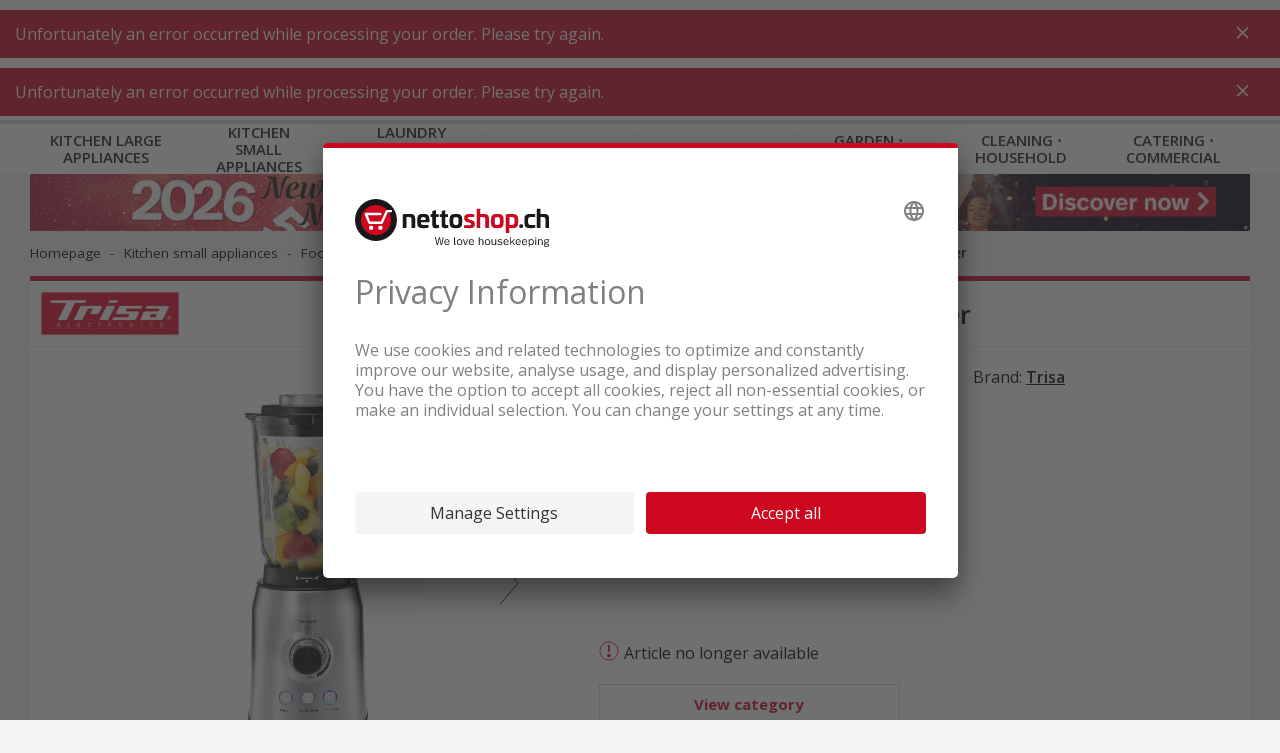

--- FILE ---
content_type: text/html;charset=UTF-8
request_url: https://www.nettoshop.ch/en/kitchen-small-appliances/food-processor-mixer-shredder/mixer/stand-mixer-blender/trisa-master-mix-blender-silver/p/IP092121
body_size: 22197
content:
<!--	26.1.0.932 - 5ds	-->

<!DOCTYPE html>
<html lang="en">
<head>
	<title>
		Buy Trisa Master Mix blender silver at a low price</title>
	<meta http-equiv="Content-Type" content="text/html; charset=utf-8"/>
	<meta http-equiv="X-UA-Compatible" content="IE=edge">

	<meta name="viewport" content="width=device-width, initial-scale=1">
	<meta name="theme-color" content="#cc071e"/>

	<meta name="description" content="Order low priced Trisa Master Mix blender silver online now! &#10003; Free delivery &#10003; Offers in the sale &#10003; Buy low priced online &#10003; Promotion">
<meta property="og:url" content="https://www.nettoshop.ch/en/kitchen-small-appliances/food-processor-mixer-shredder/mixer/stand-mixer-blender/trisa-master-mix-blender-silver/p/IP092121">
<meta property="og:type" content="Website">
<meta property="og:site_name" content="Nettoshop">
<meta property="og:title" content="Buy Trisa Master Mix blender silver at a low price">
<meta property="og:image" content="/medias/IP092121.webp?context=[base64]">
<meta property="og:description" content="Order low priced Trisa Master Mix blender silver online now! &#10003; Free delivery &#10003; Offers in the sale &#10003; Buy low priced online &#10003; Promotion">
<link rel="preconnect"  href="https://connect.facebook.net" />
	<link rel="dns-prefetch"  href="https://connect.facebook.net" />
	<link rel="preconnect"  href="https://fonts.gstatic.com" />
	<link rel="dns-prefetch"  href="https://fonts.gstatic.com" />
	<link rel="preconnect"  href="https://bid.g.doubleclick.net" />
	<link rel="dns-prefetch"  href="https://bid.g.doubleclick.net" />
	<link rel="preconnect"  href="https://t.flix360.com" />
	<link rel="dns-prefetch"  href="https://t.flix360.com" />
	<link rel="alternate"  hreflang="x-default" href="https://www.nettoshop.ch/kueche-kleingeraete/kuechenmaschinen-mixer-zerkleinerer/mixer/standmixer-blender/trisa-master-mix-standmixer-silber/p/IP092121" />
	<link rel="alternate"  hreflang="de-ch" href="https://www.nettoshop.ch/kueche-kleingeraete/kuechenmaschinen-mixer-zerkleinerer/mixer/standmixer-blender/trisa-master-mix-standmixer-silber/p/IP092121" />
	<link rel="alternate"  hreflang="fr-ch" href="https://www.nettoshop.ch/fr/petit-electromenager-cuisine/robots-menagers-mixeur-hachoir-electrique/mixeur/blender-mixeur/trisa-master-mix-mixeur-argent/p/IP092121" />
	<link rel="alternate"  hreflang="it-ch" href="https://www.nettoshop.ch/it/piccoli-elettrodomestici-cucina/robot-da-cucina-mixer-tritattutto/mixer/frullatore-blender/trisa-master-mix-mixer-argento/p/IP092121" />
	<link rel="alternate"  hreflang="en-ch" href="https://www.nettoshop.ch/en/kitchen-small-appliances/food-processor-mixer-shredder/mixer/stand-mixer-blender/trisa-master-mix-blender-silver/p/IP092121" />
	<link rel="canonical"  href="https://www.nettoshop.ch/en/kitchen-small-appliances/food-processor-mixer-shredder/mixer/stand-mixer-blender/trisa-master-mix-blender-silver/p/IP092121" />
	<link rel="shortcut icon" type="image/x-icon" media="all" href="/_ui/responsive/common/images/favicon_nettoshop.ico" />

    <link href="/_ui/responsive/common/images/touch_icon/ios/logo-nettoshop-120px.png" rel="apple-touch-icon" />
	<link href="/_ui/responsive/common/images/touch_icon/ios/logo-nettoshop-152px.png" rel="apple-touch-icon" sizes="152x152" />
	<link href="/_ui/responsive/common/images/touch_icon/ios/logo-nettoshop-167px.png" rel="apple-touch-icon" sizes="167x167" />
	<link href="/_ui/responsive/common/images/touch_icon/ios/logo-nettoshop-180px.png" rel="apple-touch-icon" sizes="180x180" />

	<link href="/_ui/responsive/common/images/touch_icon/android/logo-nettoshop-192px.png" rel="icon" sizes="192x192" />
	<link href="/_ui/responsive/common/images/touch_icon/android/logo-nettoshop-128px.png" rel="icon" sizes="128x128" />

	<link rel="preload" as="script" href="/_ui/responsive/theme-nettoshop/vendor-shop.js?v=26.1.0.932"/>
			<link rel="preload" as="script" href="/_ui/responsive/theme-nettoshop/app-shop.js?v=26.1.0.932"/>
		<link rel="preload" as="script" href="/_ui/responsive/theme-nettoshop/lazysizes.min.js"/>
	<link rel="preload" as="script" href="/_ui/responsive/theme-nettoshop/lazysizes.min.js"/>

	<link rel="preload" as="style" type="text/css" href="//fonts.googleapis.com/css?family=Open+Sans:300,400,600,700&display=swap" />

<link rel="stylesheet" type="text/css" media="all" href="/_ui/responsive/theme-nettoshop/vendor.css?v=26.1.0.932" />
		<link rel="stylesheet" type="text/css" media="all" href="/_ui/responsive/theme-nettoshop/app.css?v=26.1.0.932" />
	<script type="application/ld+json">{"itemListElement":[{"item":"https://www.nettoshop.ch//","@type":"ListItem","name":"Homepage","position":1},{"item":"https://www.nettoshop.ch//kitchen-small-appliances/c/Haushalt_Kleingeraete","@type":"ListItem","name":"Kitchen small appliances","position":2},{"item":"https://www.nettoshop.ch//kitchen-small-appliances/food-processor-mixer-shredder/c/KM_Kuechenmaschinen_Kuechenhelfer","@type":"ListItem","name":"Food processor ⋅ mixer ⋅ shredder","position":3},{"item":"https://www.nettoshop.ch//kitchen-small-appliances/food-processor-mixer-shredder/mixer/c/KM_Mixer_Hacker","@type":"ListItem","name":"Mixer","position":4},{"item":"https://www.nettoshop.ch//kitchen-small-appliances/food-processor-mixer-shredder/mixer/stand-mixer-blender/c/KM_Standmixer","@type":"ListItem","name":"Stand mixer ⋅ blender","position":5},{"item":"https://www.nettoshop.ch//kitchen-small-appliances/food-processor-mixer-shredder/mixer/stand-mixer-blender/trisa-master-mix-blender-silver/p/IP092121","@type":"ListItem","name":"Trisa Master Mix blender silver","position":6}],"@type":"BreadcrumbList","@context":"http://schema.org"}</script>

<script src="https://nettoshop.app.baqend.com/v1/speedkit/install.js?d=production" async crossorigin="anonymous"></script>
</head>

<body class="page-productDetails pageType-ProductPage template-pages-product-productLayout2Page  smartedit-page-uid-productDetails smartedit-page-uuid-eyJpdGVtSWQiOiJwcm9kdWN0RGV0YWlscyIsImNhdGFsb2dJZCI6Im5ldHRvc2hvcENvbnRlbnRDYXRhbG9nIiwiY2F0YWxvZ1ZlcnNpb24iOiJPbmxpbmUifQ&#x3d;&#x3d; smartedit-catalog-version-uuid-nettoshopContentCatalog&#x2f;Online  language-en">

	



	
	<script type='text/javascript'>
	var utag_data = 
{
  "product_productInfo_productID": [
    "IP092121"
  ],
  "page_type": "product",
  "product_productInfo_sku": [
    "IP092121"
  ],
  "product_attributes_quantity": [
    "1"
  ],
  "platform": "rsvag-nettoshop",
  "product_attributes_brand": [
    "Trisa"
  ],
  "product_sku": "",
  "page_category_name": "",
  "page_category_primaryCategory": "Trisa",
  "page_section_name": "",
  "product_attributes_basePrice": [
    "79.60"
  ],
  "product_id": "",
  "page_subcategory_name": "",
  "product_brand": "",
  "page_pageInfo_country": "ch",
  "product_category_primaryCategory": [
    "kitchen small appliances"
  ],
  "page_pageInfo_language": "en",
  "product_unit_price": "",
  "product_name": "",
  "product_list_price": "",
  "page_pageInfo_templateType": "detail",
  "user_profile_profileInfo_loginStatus": "anonymous",
  "product_productInfo_productName": [
    "Trisa Master Mix blender silver"
  ],
  "product_category": "",
  "page_pageInfo_pageName": "product / IP092121_Trisa Master Mix blender silver",
  "page_attributes_currency": "",
  "page_pageInfo_geoRegion": ""
}
</script>
<script type='text/javascript'>
	(function(a,b,c,d){
	a='//tags.tiqcdn.com/utag/coop-ch/rsvag-nettoshop/prod/utag.js';
	b=document;c='script';d=b.createElement(c);d.src=a;d.type='text/java'+c;d.async=true;
	a=b.getElementsByTagName(c)[0];a.parentNode.insertBefore(d,a);
	})();
</script>

	

<div id="ember-application">
		<div class="l-default">
			<main data-currency-iso-code="CHF">

            <div id="headerWrapper" class="container container--fixed">
                    <div class="c-main-header c-main-header__desktop">

	<div class="c-main-header__header-hotline">
		</div>
	
	<div class="c-main-header__header-user">
		<div data-component="c-user" >
    <script type="application/json">{"data":{"recaptchaKey":"6Lc2z4UUAAAAAAJXdTT6BXCGgb6bcoedpLrJfVCO","featuresToggle":{"customerReviewsEnabled":true,"warrantyExtensionEnabled":true,"transportInsuranceEnabled":true},"baseStore":"nettoshop","apiUrls":{"scidCasUrl":"https://www.nettoshop.ch/en/oauth2/authorization/scid?locale=en","fetchDeliveryDates":"/api/fetch-delivery-dates","mergeCart":"/api/cart/merge","productRequestApiUrl":"/api/product/productRequestForm","cartAccessories":"/api/product/accessories","cart":"/api/cart","checkoutRegistrationUrl":"/login/checkout/registration","forgotPasswordUrl":"/password/email","cartEntry":"/api/cart-entry","checkoutLoginUrl":"/checkout/j_spring_security_check","checkoutGuestRegistrationUrl":"/login/checkout/registration/guest","loginUrl":"/j_spring_security_check","logoutUrl":"/logout","scidCasOnboardingUrl":"/scid/onboarding/start?backurl=/my-account","setDeliveryDate":"/api/checkout/delivery-date","registrationUrl":"/registration","scidCasOnboardingNoShopLoginUrl":"/scid/onboarding/start?backurl=/&noshoplogin=true"},"isLinkedWithScId":false,"isScidEnabled":true,"nettoUserComponent":{"loginlogoutLink":{"target":"sameWindow","selected":false,"url":"/login","external":false,"name":"Sign in","uid":"LoginCMSLink","visible":true,"type":"cMSLinkComponent"},"loginlogoutLinkDisplay":"LOGIN","languages":[{"isocode":"de","name":"German","nativeName":"Deutsch","active":true,"required":false,"url":"/kueche-kleingeraete/kuechenmaschinen-mixer-zerkleinerer/mixer/standmixer-blender/trisa-master-mix-standmixer-silber/p/IP092121","selected":false,"type":"language"},{"isocode":"fr","name":"French","nativeName":"Français","active":true,"required":false,"url":"/fr/petit-electromenager-cuisine/robots-menagers-mixeur-hachoir-electrique/mixeur/blender-mixeur/trisa-master-mix-mixeur-argent/p/IP092121","selected":false,"type":"language"},{"isocode":"it","name":"Italian","nativeName":"Italiano","active":true,"required":false,"url":"/it/piccoli-elettrodomestici-cucina/robot-da-cucina-mixer-tritattutto/mixer/frullatore-blender/trisa-master-mix-mixer-argento/p/IP092121","selected":false,"type":"language"},{"isocode":"en","name":"English","nativeName":"English","active":true,"required":false,"url":"/en/kitchen-small-appliances/food-processor-mixer-shredder/mixer/stand-mixer-blender/trisa-master-mix-blender-silver/p/IP092121","selected":true,"type":"language"}],"languagesLabel":"Language","asm":false,"isGuest":false,"isAnonymous":true,"type":"nettoUserComponent"},"contactDetails":{"dailyLowestPriceDirectSupportText":"REQUEST NOW!","dailyLowestPriceDirectSupportPhoneNumber":"084 882 24 34"}},"messages":{"SUCCESS":[],"ERROR":[],"INFO":[]},"contextPath":"/en"}</script>
    <div class="c-user ember-view">
        <div class="c-user__inner">
            <div class="c-user__section c-user__section--left">
            </div>
            <ul class="c-user__section c-user__section--right">

                <li class="c-user__section-item c-user__section-item--languages">

                    <div class="c-language-selector ember-view">

                        <label class="c-language-selector__label">
                            <span class="invisible">English</span>

                            <input type="checkbox">
                            <ul class="c-language-selector__select">
                                <li class="c-language-selector__lang c-language-selector__lang--active">
                                    <a href="/en" class="c-language-selector__lang-link" title="English">
                                        en</a>
                                </li>
                            </ul>

                            </label>
                    </div>
                </li>
            </ul>
        </div>
    </div>
</div>
</div>
	
	<div class="c-main-header__content">
   		<div class="c-main-header__content-item c-main-header__mobile-menu-trigger">

			<div data-component="c-burger-menu-toggle" class="c-burger-menu-toggle">
					<div id="ember431" class="c-burger-menu-toggle ember-view">
						<button role="button" id="ember596" class="e-button e-button--no-spacing e-button--uppercase e-button--transparent e-button--theme e-button--theme-primary-1 ember-view">
							<div style="height: 20px;">&nbsp;</div>
								<span class="c-burger-menu-toggle__text">
							Menu</span>

						</button>
					</div>
				</div>
			</div>

		<div class="c-main-header__content-item c-main-header__logo">			
			<div class="c-logo ember-view">
				<a href="/en">
					<div class="c-logo__icon c-logo__desktop">
						<img height="50" style="vertical-align:initial;margin-top:1px" title="nettoshop.ch | Shop for affordable appliances online" alt="nettoshop.ch | Shop for affordable appliances online" src="/_ui/responsive/theme-nettoshop/svg/symbol/i-logo-nettoshop-claim-en.svg" />
					</div>
					<div class="c-logo__icon c-logo__mobile">
						<img height="44" style="vertical-align:initial"  title="nettoshop.ch | Shop for affordable appliances online" alt="nettoshop.ch | Shop for affordable appliances online"  src="/_ui/responsive/theme-nettoshop/svg/symbol/i-logo-nettoshop.svg" />
					</div>
				</a>
			</div>
		</div>
		
		<div class="c-main-header__content-item c-main-header__search">
			<div data-component="c-search-bar" >
	<script type="application/json">{"data":{"autocompleteUrl":"/api/search/autocomplete?term=","currentSearchTerm":"","searchUrl":"/search?text=","nettoSearchComponent":{"placeholder":"Search by product, category and item number","maxSuggestions":10,"minCharactersBeforeRequest":2,"waitTimeBeforeRequest":500,"type":"nettoSearchComponent"}},"messages":{"SUCCESS":[],"ERROR":[],"INFO":[]},"contextPath":"/en"}</script>

	<div class="c-search-bar ember-view">
		<div class="c-search-bar__desktop">
			<div class="c-search-bar__left">
				<div class="e-input-text__wrapper ember-view">
					<input type="text" name="text" autocomplete="off" title="" placeholder="Search by product, category and item number" class="e-input-text e-input-text--layout-default e-input-text--no-border ember-text-field ember-view">
				</div>
			</div>
			<div class="c-search-bar__center"></div>
			<div class="c-search-bar__right">
			</div>
		</div>
		<div class="c-search-bar__mobile-trigger">
		</div>
		<div class="c-search-suggestions ember-view">
		</div>
	</div>
</div>
</div>

		<div class="c-main-header__promotion-button">
				<button role="button" title="% Promotions"
						class="e-button e-button--text-shadow e-button--theme e-button--theme-primary-1 ember-view"
						type="button" onclick="location.href='/promotionen'">
						% Promotions</button>
			</div>
		<div class="c-main-header__content-item c-main-header__mini-basket-wrapper">
			<div class="c-main-header__mini-basket">
				<div data-component="c-mini-basket">
    <script type="application/json">{"data":{"nettoMiniCartComponent":{"cartPageLink":{"target":"sameWindow","selected":false,"url":"/cart","external":false,"uid":"CartPageLink","visible":true,"type":"cMSLinkComponent"},"type":"nettoMiniCartComponent"}},"messages":{"SUCCESS":[],"ERROR":[],"INFO":[]},"contextPath":"/en"}</script>
    <div class="c-main-header__content-item c-main-header__mini-basket-wrapper">
    </div>
</div></div>			
		</div>

    </div>
	<div class="c-main-header__main-navigation">
		<div id="mainNavigationPre">
    <div class="c-main-navigation ember-view">
        <nav class="c-main-navigation__navigation">
            <div class="c-main-navigation__navigation-inner">
                <ul class="c-main-navigation__level-1">
                    <li data-level="1" data-item="0" class="c-main-navigation__level-1-item">
                            <a href="/kitchen-large-appliances/c/Haushalt_Grossgeraete" title="K&uuml;che_Grossger&auml;te"
                               class="c-main-navigation__link c-main-navigation__link--level-1">
                                    Kitchen large appliances</a>
                        </li>
                    <li data-level="1" data-item="1" class="c-main-navigation__level-1-item">
                            <a href="/kitchen-small-appliances/c/Haushalt_Kleingeraete" title="K&uuml;che_Kleinger&auml;te"
                               class="c-main-navigation__link c-main-navigation__link--level-1">
                                    Kitchen small appliances</a>
                        </li>
                    <li data-level="1" data-item="2" class="c-main-navigation__level-1-item">
                            <a href="/laundry-room-workshop/c/WT_Waschen_Trocknen" title="Waschk&uuml;che_Werkstatt"
                               class="c-main-navigation__link c-main-navigation__link--level-1">
                                    Laundry room &sdot; workshop</a>
                        </li>
                    <li data-level="1" data-item="3" class="c-main-navigation__level-1-item">
                            <a href="/bathroom/c/BG_Koerperpflege_Gesundheit" title="Badezimmer"
                               class="c-main-navigation__link c-main-navigation__link--level-1">
                                    Bathroom</a>
                        </li>
                    <li data-level="1" data-item="4" class="c-main-navigation__level-1-item">
                            <a href="/living/c/WH_Wohnen" title="Wohnen"
                               class="c-main-navigation__link c-main-navigation__link--level-1">
                                    Living</a>
                        </li>
                    <li data-level="1" data-item="5" class="c-main-navigation__level-1-item">
                            <a href="/garden-outdoor/c/HG_Garten_Outdoor" title="Garten_Outdoor"
                               class="c-main-navigation__link c-main-navigation__link--level-1">
                                    Garden &sdot; outdoor</a>
                        </li>
                    <li data-level="1" data-item="6" class="c-main-navigation__level-1-item">
                            <a href="/cleaning-household/c/SR_Saugen_Reinigen" title="Reinigung_Haushalt"
                               class="c-main-navigation__link c-main-navigation__link--level-1">
                                    Cleaning &sdot; household</a>
                        </li>
                    <li data-level="1" data-item="7" class="c-main-navigation__level-1-item">
                            <a href="/catering-commercial/c/Gewerbegeraet_Gastrogeraete" title="Gastro_Gewerbe"
                               class="c-main-navigation__link c-main-navigation__link--level-1">
                                    Catering &sdot; commercial</a>
                        </li>
                    </ul>
            </div>
        </nav>
    </div>
</div>
<div id="mainNavigation" data-component="c-main-navigation" style="display: none">
</div>
</div>

	<div data-component="c-product-comparison">
		<script type="application/json">{"data":{"apiUrls":{"apiGetProductComparisons":"/api/productcomparison"}},"messages":{"SUCCESS":[],"ERROR":[],"INFO":[]},"contextPath":"/en"}</script>
	</div>
</div>

<div data-component="c-sticky-button"></div>
</div>
            <div class="container container--filled">

                <a id="skip-to-content" name="skip-to-content"></a>
                <div class="content-wrapper">
                    <div data-component="c-mini-banner">
    <script type="application/json">{"data":{"nettoMiniBannerComponent":{"link":{"target":"sameWindow","selected":false,"url":"/sale","external":false,"name":"Sale","uid":"cmsitem_00017821","visible":true,"type":"cMSLinkComponent"},"imageDesktop":{"medias":[{"code":"Minibanner_NewYear_2025_Desktop_E.jpg","catalogId":"nettoshopMediaCatalog","catalogVersion":"Online","mime":"image/jpeg","altText":"Minibanner_NewYear_2025_Desktop_E.jpg","description":"Minibanner_NewYear_2025_Desktop_E.jpg","url":"/medias/Minibanner-NewYear-2025-Desktop-E.jpg?context=[base64]","downloadUrl":"/medias/Minibanner-NewYear-2025-Desktop-E.jpg?context=[base64]&attachment=true","mediaFormat":"ORIGINAL","width":2880,"height":140,"type":"media"},{"code":"Minibanner_NewYear_2025_Desktop_E.jpg_nettoMiniBannerMD","catalogId":"nettoshopMediaCatalog","catalogVersion":"Online","mime":"image/jpeg","altText":"Minibanner_NewYear_2025_Desktop_E.jpg","description":"Minibanner_NewYear_2025_Desktop_E.jpg","url":"/medias/Minibanner-NewYear-2025-Desktop-E.jpg?context=[base64]","downloadUrl":"/medias/Minibanner-NewYear-2025-Desktop-E.jpg?context=[base64]&attachment=true","mediaFormat":"nettoMiniBannerMD","width":1193,"height":58,"type":"media"},{"code":"Minibanner_NewYear_2025_Desktop_E.jpg_nettoMiniBannerMDRetina","catalogId":"nettoshopMediaCatalog","catalogVersion":"Online","mime":"image/jpeg","altText":"Minibanner_NewYear_2025_Desktop_E.jpg","description":"Minibanner_NewYear_2025_Desktop_E.jpg","url":"/medias/Minibanner-NewYear-2025-Desktop-E.jpg?context=[base64]","downloadUrl":"/medias/Minibanner-NewYear-2025-Desktop-E.jpg?context=[base64]&attachment=true","mediaFormat":"nettoMiniBannerMDRetina","width":2386,"height":116,"type":"media"},{"code":"Minibanner_NewYear_2025_Desktop_E.jpg_nettoMiniBannerLG","catalogId":"nettoshopMediaCatalog","catalogVersion":"Online","mime":"image/jpeg","altText":"Minibanner_NewYear_2025_Desktop_E.jpg","description":"Minibanner_NewYear_2025_Desktop_E.jpg","url":"/medias/Minibanner-NewYear-2025-Desktop-E.jpg?context=[base64]","downloadUrl":"/medias/Minibanner-NewYear-2025-Desktop-E.jpg?context=[base64]&attachment=true","mediaFormat":"nettoMiniBannerLG","width":1440,"height":70,"type":"media"},{"code":"Minibanner_NewYear_2025_Desktop_E.jpg_nettoMiniBannerLGRetina","catalogId":"nettoshopMediaCatalog","catalogVersion":"Online","mime":"image/jpeg","altText":"Minibanner_NewYear_2025_Desktop_E.jpg","description":"Minibanner_NewYear_2025_Desktop_E.jpg","url":"/medias/Minibanner-NewYear-2025-Desktop-E.jpg?context=[base64]","downloadUrl":"/medias/Minibanner-NewYear-2025-Desktop-E.jpg?context=[base64]&attachment=true","mediaFormat":"nettoMiniBannerLGRetina","width":2880,"height":140,"type":"media"}],"type":"mediaContainer"},"imageMobile":{"medias":[{"code":"Minibanner_NewYear_2025_Mobile_E.jpg","catalogId":"nettoshopMediaCatalog","catalogVersion":"Online","mime":"image/jpeg","altText":"Minibanner_NewYear_2025_Mobile_E.jpg","description":"Minibanner_NewYear_2025_Mobile_E.jpg","url":"/medias/Minibanner-NewYear-2025-Mobile-E.jpg?context=[base64]","downloadUrl":"/medias/Minibanner-NewYear-2025-Mobile-E.jpg?context=[base64]&attachment=true","mediaFormat":"ORIGINAL","width":2048,"height":220,"type":"media"},{"code":"Minibanner_NewYear_2025_Mobile_E.jpg_nettoMiniBannerSM","catalogId":"nettoshopMediaCatalog","catalogVersion":"Online","mime":"image/jpeg","altText":"Minibanner_NewYear_2025_Mobile_E.jpg","description":"Minibanner_NewYear_2025_Mobile_E.jpg","url":"/medias/Minibanner-NewYear-2025-Mobile-E.jpg?context=[base64]","downloadUrl":"/medias/Minibanner-NewYear-2025-Mobile-E.jpg?context=[base64]&attachment=true","mediaFormat":"nettoMiniBannerSM","width":1024,"height":110,"type":"media"},{"code":"Minibanner_NewYear_2025_Mobile_E.jpg_nettoMiniBannerSMRetina","catalogId":"nettoshopMediaCatalog","catalogVersion":"Online","mime":"image/jpeg","altText":"Minibanner_NewYear_2025_Mobile_E.jpg","description":"Minibanner_NewYear_2025_Mobile_E.jpg","url":"/medias/Minibanner-NewYear-2025-Mobile-E.jpg?context=[base64]","downloadUrl":"/medias/Minibanner-NewYear-2025-Mobile-E.jpg?context=[base64]&attachment=true","mediaFormat":"nettoMiniBannerSMRetina","width":2048,"height":220,"type":"media"}],"type":"mediaContainer"},"type":"nettoMiniBannerComponent"}},"messages":{"SUCCESS":[],"ERROR":[],"INFO":[]},"contextPath":""}</script>
</div>
<div data-component="c-breadcrumb">
	<script type="application/json">{"data":{"nettoBreadcrumbComponent":{"items":[{"url":"/","name":"Homepage"},{"url":"/kitchen-small-appliances/c/Haushalt_Kleingeraete","name":"Kitchen small appliances","categoryCode":"Haushalt_Kleingeraete"},{"url":"/kitchen-small-appliances/food-processor-mixer-shredder/c/KM_Kuechenmaschinen_Kuechenhelfer","name":"Food processor ⋅ mixer ⋅ shredder","categoryCode":"KM_Kuechenmaschinen_Kuechenhelfer"},{"url":"/kitchen-small-appliances/food-processor-mixer-shredder/mixer/c/KM_Mixer_Hacker","name":"Mixer","categoryCode":"KM_Mixer_Hacker"},{"url":"/kitchen-small-appliances/food-processor-mixer-shredder/mixer/stand-mixer-blender/c/KM_Standmixer","name":"Stand mixer ⋅ blender","categoryCode":"KM_Standmixer"},{"url":"/kitchen-small-appliances/food-processor-mixer-shredder/mixer/stand-mixer-blender/trisa-master-mix-blender-silver/p/IP092121","name":"Trisa Master Mix blender silver","linkClass":"active"}]}},"messages":{"SUCCESS":[],"ERROR":[],"INFO":[]},"contextPath":"/en"}</script>
</div>

<div>
    <div data-component="c-product-detail" class="spacing--bottom-20 spacing--bottom-md-up-60">
        <script type="application/json">{"data":{"product":{"code":"IP092121","name":"Trisa Master Mix blender silver","url":"/kitchen-small-appliances/food-processor-mixer-shredder/mixer/stand-mixer-blender/trisa-master-mix-blender-silver/p/IP092121","description":"<strong>Powerful blender in a sophisticated design that enriches every kitchen</strong><br /><br />Powerful blender ideal for blending, mixing, liquefying and much more besides<br />With three pre-programmed programmes for Pulse, Ice Crushing and Smoothie<br />Variable speed control knob<br />Also with 1.5 l transparent glass container for large portions<br />Removable glass container and blades for easy and quick cleaning<br />Stainless steel blade with six blades<br /><br />19'000 revolutions/minute","purchasable":true,"stock":{"stockLevelStatus":{"code":"inStock","type":"StockLevelStatus"},"stockLevel":0},"availableForPickup":false,"numberOfReviews":0,"summary":"6932.7545","price":{"currencyIso":"CHF","value":79.6,"priceType":"BUY","formattedValue":"CHF 79.60","paymentInterval":"ONE_TIME","originalValue":79.6,"formattedOriginalValue":"CHF 79.60","discountValue":0.0,"formattedDiscountValue":"CHF 0.00"},"baseProduct":"000001","categories":[{"code":"BRAND_TRS","name":"Trisa","url":"/search?q=:relevance:brand:Trisa","image":{},"sequence":0,"installationDeliveryCostHint":false,"navigationTitle":"Trisa","fustBanners":[]},{"code":"SAP_CAT_124016022","url":"//c/SAP_CAT_124016022","image":{},"sequence":0,"installationDeliveryCostHint":false,"fustBanners":[]},{"code":"KM_Standmixer","name":"Standmixer ⋅ Blender","url":"/kitchen-small-appliances/food-processor-mixer-shredder/mixer/stand-mixer-blender/c/KM_Standmixer","image":{"format":"ORIGINAL","url":"/medias/KM-Standmixer.png?context=[base64]","altText":"KM_Standmixer_picture","width":276,"height":276},"sequence":0,"installationDeliveryCostHint":false,"navigationTitle":"Standmixer ⋅ Blender","fustBanners":["Rubrikbanner_KW52_Suppenkocher","Rubrikbanner_KW40_Kenwood_Geld_zurück_Garantie_GZG","Rubrikbanner_KW40_Braun_Geld_zurück_Garantie_GZG"]}],"classifications":[{"code":"SAP_CLA_124016022","name":"KG-Standmixer","features":[{"code":"SAP_CLA_0878","name":"Pitcher material","description":"Pitcher material","range":false,"comparable":true,"featureValues":[{"value":"Glass","type":"nettoshopFeatureValue"}]},{"code":"SAP_CLA_0891","name":"Blender attachment capacity","description":"Blender attachment capacity","range":false,"comparable":true,"featureUnit":{"symbol":"L","name":"Liter"},"featureValues":[{"value":"1.5","featureUnitData":{"symbol":"L","name":"Liter"},"type":"nettoshopFeatureValue"}]},{"code":"SAP_CLA_0890","name":"Accessories dishwasher safe","description":"Accessories dishwasher safe","range":false,"comparable":true,"featureValues":[{"value":"Yes","type":"nettoshopFeatureValue"}]},{"code":"SAP_CLA_0886","name":"Revolutions (rpm)","description":"Revolutions (rpm)","range":false,"comparable":true,"featureUnit":{"symbol":"UM","name":"turns/min."},"featureValues":[{"value":"19","featureUnitData":{"symbol":"UM","name":"turns/min."},"type":"nettoshopFeatureValue"}]},{"code":"SAP_CLA_1181","name":"Weight net (in kg)","description":"Weight net (in kg)","range":false,"comparable":true,"featureUnit":{"symbol":"KG","name":"kg"},"featureValues":[{"value":"4.000","featureUnitData":{"symbol":"KG","name":"kg"},"type":"nettoshopFeatureValue"}]},{"code":"SAP_CLA_1225","name":"Product color","description":"Product color","range":false,"comparable":true,"featureValues":[{"value":"stainless steel","type":"nettoshopFeatureValue"}]},{"code":"SAP_CLA_1289","name":"Appliance height","description":"Appliance height","range":false,"comparable":true,"featureUnit":{"symbol":"mm","name":"mm"},"featureValues":[{"value":"440","featureUnitData":{"symbol":"mm","name":"mm"},"type":"nettoshopFeatureValue"}]},{"code":"SAP_CLA_0639","name":"Power (watt)","description":"Power (watt)","range":false,"comparable":true,"featureUnit":{"symbol":"W","name":"Watt"},"featureValues":[{"value":"1000","featureUnitData":{"symbol":"W","name":"Watt"},"type":"nettoshopFeatureValue"}]},{"code":"SAP_WARRANTY","name":"Warranty","range":false,"comparable":false,"featureValues":[{"value":"60 months (5 years)","type":"nettoshopFeatureValue"}]}]}],"sapUnit":{"availabilityCode":"STK","code":"STK","name":"Pieces"},"brandName":"Trisa","available":false,"primaryCategory":{"code":"KM_Standmixer","name":"Standmixer ⋅ Blender","url":"/kitchen-small-appliances/food-processor-mixer-shredder/mixer/stand-mixer-blender/c/KM_Standmixer","image":{"format":"ORIGINAL","url":"/medias/KM-Standmixer.png?context=[base64]","altText":"KM_Standmixer_picture","width":276,"height":276},"sequence":0,"installationDeliveryCostHint":false,"navigationTitle":"Standmixer ⋅ Blender","fustBanners":["Rubrikbanner_KW52_Suppenkocher","Rubrikbanner_KW40_Kenwood_Geld_zurück_Garantie_GZG","Rubrikbanner_KW40_Braun_Geld_zurück_Garantie_GZG"]},"migrationProduct":false,"brandLink":"/search?q=:relevance:brand:Trisa","mainVendorProductNumber":"6932.7545","warranty":"60 Months (5 Years)","eanCode":"7640139997838","videoItems":[],"delayDelivery":false,"bottomPrice":false,"deliverableFromExternalWarehouse":true,"productFeatures":[],"brandLogos":[{"name":"Trisa","image":{"format":"ORIGINAL","url":"/medias/Logo-Trisa.jpg?context=[base64]","altText":"Trisa","width":1400,"height":447},"images":[{"format":"brandlogo","url":"/medias/Logo-Trisa.webp?context=[base64]","altText":"Trisa","width":240,"height":76},{"format":"brandlogoXXS","url":"/medias/Logo-Trisa.webp?context=[base64]","altText":"Trisa","width":230,"height":73},{"format":"brandlogoXXSRetina","url":"/medias/Logo-Trisa.webp?context=[base64]","altText":"Trisa","width":460,"height":146}],"url":"/search?q=%3A%3Abrand%3ATrisa","type":"namicsSymbol"}],"soldOut":true,"descriptionTitle":"Trisa Master Mix blender silver","energyEfficiencyTags":[],"deliveryStatus":{"code":"SOLD_OUT","text":"Article no longer available"},"productCartQuantity":0,"galleryImages":[{"medias":[{"altText":"Trisa Master Mix blender silver","url":"/medias/IP092121.webp?context=[base64]","mediaFormat":"productXXS","width":82,"height":150,"type":"media"},{"altText":"Trisa Master Mix blender silver","url":"/medias/IP092121.webp?context=[base64]","mediaFormat":"productXXSRetina","width":165,"height":300,"type":"media"},{"altText":"Trisa Master Mix blender silver","url":"/medias/IP092121.webp?context=[base64]","mediaFormat":"productXS","width":165,"height":300,"type":"media"},{"altText":"Trisa Master Mix blender silver","url":"/medias/IP092121.webp?context=[base64]","mediaFormat":"productXSRetina","width":331,"height":600,"type":"media"},{"altText":"Trisa Master Mix blender silver","url":"/medias/IP092121.webp?context=[base64]","mediaFormat":"productS","width":441,"height":800,"type":"media"},{"altText":"Trisa Master Mix blender silver","url":"/medias/IP092121.webp?context=[base64]","mediaFormat":"productSRetina","width":882,"height":1600,"type":"media"},{"altText":"Trisa Master Mix blender silver","url":"/medias/IP092121.webp?context=[base64]","mediaFormat":"productM","width":662,"height":1200,"type":"media"},{"altText":"Trisa Master Mix blender silver","url":"/medias/IP092121.webp?context=[base64]","mediaFormat":"productMRetina","width":938,"height":1700,"type":"media"},{"altText":"Trisa Master Mix blender silver","url":"/medias/IP092121.webp?context=[base64]","mediaFormat":"productL","width":833,"height":1510,"type":"media"},{"altText":"Trisa Master Mix blender silver","url":"/medias/IP092121.webp?context=[base64]","mediaFormat":"productLRetina","width":938,"height":1700,"type":"media"}],"type":"mediaContainer"},{"medias":[{"altText":"Trisa Master Mix blender silver","url":"/medias/IP092121-2.webp?context=[base64]","mediaFormat":"productXXS","width":75,"height":150,"type":"media"},{"altText":"Trisa Master Mix blender silver","url":"/medias/IP092121-2.webp?context=[base64]","mediaFormat":"productXXSRetina","width":151,"height":300,"type":"media"},{"altText":"Trisa Master Mix blender silver","url":"/medias/IP092121-2.webp?context=[base64]","mediaFormat":"productXS","width":151,"height":300,"type":"media"},{"altText":"Trisa Master Mix blender silver","url":"/medias/IP092121-2.webp?context=[base64]","mediaFormat":"productXSRetina","width":303,"height":600,"type":"media"},{"altText":"Trisa Master Mix blender silver","url":"/medias/IP092121-2.webp?context=[base64]","mediaFormat":"productS","width":405,"height":800,"type":"media"},{"altText":"Trisa Master Mix blender silver","url":"/medias/IP092121-2.webp?context=[base64]","mediaFormat":"productSRetina","width":810,"height":1600,"type":"media"},{"altText":"Trisa Master Mix blender silver","url":"/medias/IP092121-2.webp?context=[base64]","mediaFormat":"productM","width":607,"height":1200,"type":"media"},{"altText":"Trisa Master Mix blender silver","url":"/medias/IP092121-2.webp?context=[base64]","mediaFormat":"productMRetina","width":861,"height":1700,"type":"media"},{"altText":"Trisa Master Mix blender silver","url":"/medias/IP092121-2.webp?context=[base64]","mediaFormat":"productL","width":764,"height":1510,"type":"media"},{"altText":"Trisa Master Mix blender silver","url":"/medias/IP092121-2.webp?context=[base64]","mediaFormat":"productLRetina","width":861,"height":1700,"type":"media"}],"type":"mediaContainer"},{"medias":[{"altText":"Trisa Master Mix blender silver","url":"/medias/IP092121-3.webp?context=[base64]","mediaFormat":"productXXS","width":119,"height":150,"type":"media"},{"altText":"Trisa Master Mix blender silver","url":"/medias/IP092121-3.webp?context=[base64]","mediaFormat":"productXXSRetina","width":238,"height":300,"type":"media"},{"altText":"Trisa Master Mix blender silver","url":"/medias/IP092121-3.webp?context=[base64]","mediaFormat":"productXS","width":238,"height":300,"type":"media"},{"altText":"Trisa Master Mix blender silver","url":"/medias/IP092121-3.webp?context=[base64]","mediaFormat":"productXSRetina","width":477,"height":600,"type":"media"},{"altText":"Trisa Master Mix blender silver","url":"/medias/IP092121-3.webp?context=[base64]","mediaFormat":"productS","width":637,"height":800,"type":"media"},{"altText":"Trisa Master Mix blender silver","url":"/medias/IP092121-3.webp?context=[base64]","mediaFormat":"productSRetina","width":1274,"height":1600,"type":"media"},{"altText":"Trisa Master Mix blender silver","url":"/medias/IP092121-3.webp?context=[base64]","mediaFormat":"productM","width":955,"height":1200,"type":"media"},{"altText":"Trisa Master Mix blender silver","url":"/medias/IP092121-3.webp?context=[base64]","mediaFormat":"productMRetina","width":1354,"height":1700,"type":"media"},{"altText":"Trisa Master Mix blender silver","url":"/medias/IP092121-3.webp?context=[base64]","mediaFormat":"productL","width":1202,"height":1510,"type":"media"},{"altText":"Trisa Master Mix blender silver","url":"/medias/IP092121-3.webp?context=[base64]","mediaFormat":"productLRetina","width":1354,"height":1700,"type":"media"}],"type":"mediaContainer"},{"medias":[{"altText":"Trisa Master Mix blender silver","url":"/medias/IP092121-4.webp?context=[base64]","mediaFormat":"productXXS","width":150,"height":120,"type":"media"},{"altText":"Trisa Master Mix blender silver","url":"/medias/IP092121-4.webp?context=[base64]","mediaFormat":"productXXSRetina","width":300,"height":241,"type":"media"},{"altText":"Trisa Master Mix blender silver","url":"/medias/IP092121-4.webp?context=[base64]","mediaFormat":"productXS","width":300,"height":241,"type":"media"},{"altText":"Trisa Master Mix blender silver","url":"/medias/IP092121-4.webp?context=[base64]","mediaFormat":"productXSRetina","width":600,"height":482,"type":"media"},{"altText":"Trisa Master Mix blender silver","url":"/medias/IP092121-4.webp?context=[base64]","mediaFormat":"productS","width":800,"height":643,"type":"media"},{"altText":"Trisa Master Mix blender silver","url":"/medias/IP092121-4.webp?context=[base64]","mediaFormat":"productSRetina","width":1600,"height":1286,"type":"media"},{"altText":"Trisa Master Mix blender silver","url":"/medias/IP092121-4.webp?context=[base64]","mediaFormat":"productM","width":1200,"height":964,"type":"media"},{"altText":"Trisa Master Mix blender silver","url":"/medias/IP092121-4.webp?context=[base64]","mediaFormat":"productMRetina","width":1700,"height":1367,"type":"media"},{"altText":"Trisa Master Mix blender silver","url":"/medias/IP092121-4.webp?context=[base64]","mediaFormat":"productL","width":1510,"height":1214,"type":"media"},{"altText":"Trisa Master Mix blender silver","url":"/medias/IP092121-4.webp?context=[base64]","mediaFormat":"productLRetina","width":1700,"height":1367,"type":"media"}],"type":"mediaContainer"}],"logisticGroup":"SMALLEQUIPMENT","logisticGroupType":"SMALL_DEVICE","flixMediaAttributes":{"distributor":"14921","language":"en","fallbackLanguage":"de"},"isGrill":false,"preConfigured":false,"isConfigurable":false,"hasSpecialDeliveryGroup":false,"hasWarrantyExtension":false,"warrantyExtensionText":"Optionally with 2 years guarantee extension","warrantyExtensionTooltipText":"Select your guarantee extension and add it to your basket. You can find more information in our <a href=\"https://www.nettoshop.ch/en/agb\" target=\"_blank\">T&C's</a>.","transportInsuranceTooltipText":"Although the utmost care is taken with deliveries sent by post or via a haulage company, it is possible that your order may get damaged in transit. The transport guarantee is protection against damage and loss during transportation.","disableB2bForm":true,"options":[],"isOccasion":false,"hasDigitalCoupon":false,"hasCrossellingReference":false,"zifLabelDescription":"Standmixer ","uspValues":[],"hasBundles":false,"bundles":[],"zifWarrantyDuration":"060","hasServicePlus":false,"type":"product"},"apiUrls":{"productContactApiUrl":"/api/product/productContactForm","syncProductConfiguration":"/api/product/configuration/sync","addBundleConfigurationToCart":"/api/cart/entry/configuration","createReviews":"/api/product/review","productSlider":"/api/productslider/IP092121","productContactB2bApiUrl":"/api/product/productContactB2bForm","productBundles":"/api/product/bundles","deleteProductConfiguration":"/api/product/configuration/remove","saveBundleConfiguration":"/api/bundle/configuration/save","getReviews":"/api/product/review/all","addProductConfigurationToCart":"/api/cart/entry/configuration","syncBundleConfiguration":"/api/bundle/configuration/sync","saveProductConfiguration":"/api/product/configuration/save","productRecallApiUrl":"/api/product/productRecallForm"}},"messages":{"SUCCESS":[],"ERROR":[],"INFO":[]},"contextPath":"/en"}</script>
    </div>
</div>

<a name="webrecommender" class="anchor"></a>
    <div id="recommandations74334406wrapper">

        <div id="recommandations74334406" style="display: none;min-height: 400px" data-component="c-web-recommender">
            <script type="application/json">{"data": {"callbackId": "recommandations74334406","title": ""}}</script>
        </div>

        <script id="scriptrecommandations74334406">
            if (!window.ScarabQueue) {
                window.ScarabQueue = [];
                window.WebRecommender = {};
            }
        </script>


        <script type="text/html" id="simple-tmpl"></script>


        <script>
            if ( !(/MSIE|Trident/.test(window.navigator.userAgent)) ) {
                window.WebRecommender['recommandations74334406'] = {recommendations: []};

                document.addEventListener('cWebRecommender', function (e) {
                    if (e.detail.callbackId === "recommandations74334406") {
                        var rec = window.WebRecommender['recommandations74334406'];
                        setTimeout(function () {
                            var recommendations = document.getElementById("recommandations74334406");
                            var container = document.getElementById("productDetailRecommendations");
                            if (container) {
                                container.className = "spacing--top-20 spacing--top-md-up-60";
                                container.appendChild(recommendations);
                            } else {
                                document.getElementById("recommandations74334406wrapper").className = "";
                            }

                            if(rec.emberwasnotready){
                                document.getElementById('recommandations74334406').style.display = 'block';
                                rec.ember.set('data', rec.recommendations);
                            }
                        }, 50);

                        rec.ember = e.detail.ember;
                    }
                }, false);


                var lang = "_en_CH";
                var sizes = ['productXXS', 'productXS', 'productS', 'productM', 'productL', 'productXL'];
                
                var limit = 36;
                var logics = ['RELATED', 'ALSO_BOUGHT'];
                

                var logicCounter = 0, logicData = {};

                function renderProducts(){

                    var productIds = [], allProducts = [], keys = Object.keys(logicData);
                    keys.forEach(function(key){
                        logicData[key].forEach(function(prod){
                            if(productIds.indexOf(prod.id)<0){
                                productIds.push(prod.id);
                                allProducts.push(prod);
                            }
                        });
                    });

                    var allProductsSorted = [];
                    if(keys.length > 0) {
                        while (allProducts.length > 0) {
                            for (var i = 0; i < 3; i++) {
                                if (allProducts.length > 0) {
                                    allProductsSorted.push(allProducts[0]);
                                    allProducts.splice(0, 1);
                                }
                            }
                            for (var i = 0; i < 3; i++) {
                                if (allProducts.length > 0) {
                                    allProductsSorted.push(allProducts[allProducts.length - 1]);
                                    allProducts.splice(allProducts.length - 1, 1);
                                }
                            }
                        }
                    }else{
                        allProductsSorted = allProducts;
                    }
                    if(allProductsSorted.length>limit){
                        allProductsSorted.length = limit;
                    }


                    var rec = window.WebRecommender['recommandations74334406'];
                    var xhr = new XMLHttpRequest();
                    xhr.open("POST", "/api/productRdeInfo", true);
                    xhr.setRequestHeader('Content-Type', 'application/json');
                    xhr.setRequestHeader('CSRFToken', window && window.ACC ? window.ACC.config.CSRFToken : '');
                    xhr.send(JSON.stringify({
                        products: productIds
                    }));
                    xhr.onload = function() {
                        var priceMap ={}
                        try {
                            var data = JSON.parse(this.responseText);
                            priceMap = data.data.productPrices;
                        }catch(e){
                            console.log(e);
                        }

                        for (var i = 0; i < allProductsSorted.length; i++) {
                            var p = allProductsSorted[i];
                            var price = p.price, oriPrice = p.price, discountPrice = p.msrp;
                            if (discountPrice) {
                                oriPrice = discountPrice;
                            }
                            var isMailImage = p.image.indexOf('img.mail.nettoshop.ch')>0;
                            var images = [];
                            for( var k = 0; k< sizes.length; k++){
                                var size = sizes[k];
                                images.push({imageType: "PRIMARY",format: size,url: p.image.replace(/\/productM\//,'/'+size+'/')+(isMailImage>0?'?size=small':''), altText: null, galleryIndex: null,width: null})
                            }
                            rec.recommendations.push({
                                code:p.id,name:p["title"+lang],
                                scarbaCohort: p.cohort,
                                scarbaFeature: p.trackingCode,
                                url:p["link"+lang],
                                brandLogos: [{
                                    name: p.brand,
                                    images: [{
                                        imageType: "PRIMARY",
                                        format: "brandSymbolXXS",
                                        url: p.c_custom_label_2
                                    }],
                                    type: "namicsSymbol"
                                }],
                                price: priceMap[p.id] || {currencyIso: "CHF",value:price,priceType:"BUY",formattedValue: "CHF "+price,minQuantity:null,maxQuantity:null,originalValue:oriPrice,formattedOriginalValue:"CHF "+oriPrice,discountValue:oriPrice-price,formattedDiscountValue:"CHF "+(oriPrice-price)},
                                baseProduct: null,
                                images: images,
                                type: "product"
                            });
                        }
                        if (rec.recommendations.length > 0) {
                            if( rec.ember ){
                                document.getElementById('recommandations74334406').style.display = 'block';
                                rec.ember.set('data', rec.recommendations);
                            }else{
                                rec.emberwasnotready=true;
                            }
                        }
                    }
                }
                function isInViewport(element) {
                    const rect = element.getBoundingClientRect();
                    return (
                        rect.top >= 0 &&
                        rect.left >= 0 &&
                        rect.bottom <= (window.innerHeight || document.documentElement.clientHeight) &&
                        rect.right <= (window.innerWidth || document.documentElement.clientWidth)
                    );
                }

                for(var i=0;i<logics.length;i++){
                    var logic = logics[i];
                    logicCounter++;
                    /*if(logic === 'SEARCH'){
                        window.ScarabQueue.push(['searchTerm', '']);
                    }*/
                    window.ScarabQueue.push(['recommend', {
                        logic:logic,
                        limit:limit,
                        containerId:'recommandations74334406',
                        templateId:'simple-tmpl',
                        success: function (SC) {
                            var runNext = function(){
                                logicCounter--;
                                if (SC.recommender.container &&
                                    SC.recommender.container.id.indexOf('recommandations74334406')>=0 &&
                                    SC.page && SC.page.products) {
                                    SC.page.products.forEach(prod=>{
                                        prod.cohort = SC.cohort;
                                    });
                                    logicData[SC.recommender.f] = SC.page.products;
                                }
                                if(logicCounter==0){
                                    renderProducts();
                                }
                            }

                            if (isInViewport(document.getElementById('recommandations74334406'))) {
                                runNext();
                            }else{
                                function listener(){
                                    window.removeEventListener('scroll', listener, false);
                                    runNext();
                                }
                                window.addEventListener('scroll', listener, false);
                            }
                        }
                    }]);
                }
            }

        </script>
    </div>
</div>

                <div data-component="c-supplies"></div>
                    <div data-component="c-product-configuration"></div>

                    <div data-component="c-notification-container">
	<script type="application/json">{"data":{},"messages":{"SUCCESS":[],"ERROR":[],"INFO":[]},"contextPath":"/en"}</script>
</div><footer>
    <div data-component="c-main-footer" data-attrs='{"initialDataUrl":"/api/load-component?pk=8796097479740"}'>
    </div>
</footer>

</div>
        </main>
    </div>
		<div data-component="c-global-loader">
		</div>

		</div>
	<form name="accessiblityForm">
		<input type="hidden" id="accesibility_refreshScreenReaderBufferField" name="accesibility_refreshScreenReaderBufferField" value=""/>
	</form>
	<div id="ariaStatusMsg" class="skip" role="status" aria-relevant="text" aria-live="polite"></div>

	<div id="forlightbox"></div>

	<script>

	var showModalScidAlreadyLinked = false;
	var showModalScidUndockSuccess = false;
	var showModalUndockError = false;
	var showModalClubSignOffSuccess = false;
	var showModalClubSignOffError = false;

</script>

<div class="sc-id-modal" id="MODAL_SCID_UNDOCK_START" data-sc-id-modal data-sc-id-modal-auto-open="false" data-sc-id-modal-close-on-outside-click="false" data-sc-id-modal-ajax-url="/en/scid/undocking/start">
</div>


<div class="sc-id-modal" id="MODAL_SCID_UNDOCK_CODE" data-sc-id-modal data-sc-id-modal-auto-open="false" data-sc-id-modal-close-on-outside-click="false" data-sc-id-modal-ajax-url="/en/scid/undocking/code">
</div>


<div class="sc-id-modal" id="MODAL_SCID_CLUB_SIGN_OFF_START" data-sc-id-modal data-sc-id-modal-auto-open="false" data-sc-id-modal-close-on-outside-click="false" data-sc-id-modal-ajax-url="/en/scid/club/signoff/start" data-sc-id-modal-classes="sc-id-modal-club__container">
</div>

<div class="sc-id-modal" id="MODAL_SCID_CLUB_SIGN_OFF_CODE" data-sc-id-modal data-sc-id-modal-auto-open="false" data-sc-id-modal-close-on-outside-click="false" data-sc-id-modal-ajax-url="/en/scid/club/signoff/code" data-sc-id-modal-classes="sc-id-modal-club__container">
</div>

<script type="text/javascript">
		/*<![CDATA[*/
		
		var ACC = { config: {contextPath:"",
				encodedContextPath:"/en",
				rootPath:"/_ui/responsive",
				CSRFToken:"10288459-114d-498e-a08c-74f4dc4ff44c",
				loginUrl:"/en/login",
				autocompleteUrl:"/en/search/autocompleteSecure",
				authenticationStatusUrl:"/en/authentication/status"}};
			
		/*]]>*/
	</script>
	<script>var preRenderedMainNaviation=document.getElementById("mainNavigationPre");preRenderedMainNaviation&&preRenderedMainNaviation.addEventListener("click",function(e){e.target.classList.contains("c-main-navigation__link")&&(e.preventDefault(),window.preRenderedMainNaviationClick={dataItem:e.target.parentElement.dataset.item,dataLevel:e.target.parentElement.dataset.level})},!1);</script>

<script>
	if( !window.Promise || !Promise.prototype.finally){
		document.write('<scr'+'ipt src="/_ui/responsive/theme-nettoshop/polyfill-shared.js"></sc'+'ript>')
	}
</script>
<script src="/_ui/responsive/theme-nettoshop/polyfill-legacy.js" nomodule></script>
<script src="/_ui/responsive/theme-nettoshop/picturefill.min.js" nomodule></script>

<script type="text/javascript" src="/_ui/responsive/theme-nettoshop/vendor-shop.js?v=26.1.0.932"></script>
		<script type="text/javascript" src="/_ui/responsive/theme-nettoshop/app-shop.js?v=26.1.0.932"></script>
	<script type="text/javascript" src="/_ui/responsive/theme-nettoshop/lazysizes.min.js"></script>


<script>window.callKeepSession=function(e){var n=new XMLHttpRequest;n.onload=function(){n.readyState===n.DONE&&200===n.status&&(window.ACC.config.CSRFToken=n.responseText,e)?e(!0):e&&e(!1)},n.open("GET","/en/keepsession"),n.send()},setInterval(window.callKeepSession,300000);</script><script>
		var a = new XMLHttpRequest();a.open('GET', '/_ui/responsive/theme-nettoshop/svg/symbol/symbols.svg?v=26.1.0.932', true);a.send();a.onload = function() {if (this.status === 404) {return}var d = document.createElement('div');d.innerHTML = a.responseText;document.body.insertBefore(d, document.body.childNodes[0]);};
	</script>
</body>

</html>
<script id="f5_cspm">(function(){var f5_cspm={f5_p:'FMJHDDJENDIDPDCIPCELFFNPEEPBCNDJLMHADMPDEEJIADCCMLGLDOJJNFNIKIEMELEBPBIMAAOHIAPOKIKAPFNAAAPMHDFDFBLKALOIMLANOCLEJOFMMBOAOEKIMOHF',setCharAt:function(str,index,chr){if(index>str.length-1)return str;return str.substr(0,index)+chr+str.substr(index+1);},get_byte:function(str,i){var s=(i/16)|0;i=(i&15);s=s*32;return((str.charCodeAt(i+16+s)-65)<<4)|(str.charCodeAt(i+s)-65);},set_byte:function(str,i,b){var s=(i/16)|0;i=(i&15);s=s*32;str=f5_cspm.setCharAt(str,(i+16+s),String.fromCharCode((b>>4)+65));str=f5_cspm.setCharAt(str,(i+s),String.fromCharCode((b&15)+65));return str;},set_latency:function(str,latency){latency=latency&0xffff;str=f5_cspm.set_byte(str,40,(latency>>8));str=f5_cspm.set_byte(str,41,(latency&0xff));str=f5_cspm.set_byte(str,35,2);return str;},wait_perf_data:function(){try{var wp=window.performance.timing;if(wp.loadEventEnd>0){var res=wp.loadEventEnd-wp.navigationStart;if(res<60001){var cookie_val=f5_cspm.set_latency(f5_cspm.f5_p,res);window.document.cookie='f5avr1352760821aaaaaaaaaaaaaaaa_cspm_='+encodeURIComponent(cookie_val)+';path=/;'+'';}
return;}}
catch(err){return;}
setTimeout(f5_cspm.wait_perf_data,100);return;},go:function(){var chunk=window.document.cookie.split(/\s*;\s*/);for(var i=0;i<chunk.length;++i){var pair=chunk[i].split(/\s*=\s*/);if(pair[0]=='f5_cspm'&&pair[1]=='1234')
{var d=new Date();d.setTime(d.getTime()-1000);window.document.cookie='f5_cspm=;expires='+d.toUTCString()+';path=/;'+';';setTimeout(f5_cspm.wait_perf_data,100);}}}}
f5_cspm.go();}());</script>

--- FILE ---
content_type: text/javascript;charset=UTF-8
request_url: https://www.nettoshop.ch/_ui/responsive/theme-nettoshop/lazysizes.min.js
body_size: 4111
content:
/*! lazysizes - v4.1.4 */
!function(t,e){var n=function(t,e){"use strict"
if(e.getElementsByClassName){var n,i,a=e.documentElement,r=t.Date,s=t.HTMLPictureElement,o="addEventListener",l="getAttribute",c=t[o],d=t.setTimeout,u=t.requestAnimationFrame||d,f=t.requestIdleCallback,m=/^picture$/i,z=["load","error","lazyincluded","_lazyloaded"],v={},y=Array.prototype.forEach,g=function(t,e){return v[e]||(v[e]=new RegExp("(\\s|^)"+e+"(\\s|$)")),v[e].test(t[l]("class")||"")&&v[e]},h=function(t,e){g(t,e)||t.setAttribute("class",(t[l]("class")||"").trim()+" "+e)},p=function(t,e){var n;(n=g(t,e))&&t.setAttribute("class",(t[l]("class")||"").replace(n," "))},C=function(t,e,n){var i=n?o:"removeEventListener"
n&&C(t,e),z.forEach((function(n){t[i](n,e)}))},b=function(t,i,a,r,s){var o=e.createEvent("Event")
return a||(a={}),a.instance=n,o.initEvent(i,!r,!s),o.detail=a,t.dispatchEvent(o),o},A=function(e,n){var a
!s&&(a=t.picturefill||i.pf)?(n&&n.src&&!e[l]("srcset")&&e.setAttribute("srcset",n.src),a({reevaluate:!0,elements:[e]})):n&&n.src&&(e.src=n.src)},E=function(t,e){return(getComputedStyle(t,null)||{})[e]},w=function(t,e,n){for(n=n||t.offsetWidth;n<i.minSize&&e&&!t._lazysizesWidth;)n=e.offsetWidth,e=e.parentNode
return n},M=function(){var t,n,i=[],a=[],r=i,s=function(){var e=r
for(r=i.length?a:i,t=!0,n=!1;e.length;)e.shift()()
t=!1},o=function(i,a){t&&!a?i.apply(this,arguments):(r.push(i),n||(n=!0,(e.hidden?d:u)(s)))}
return o._lsFlush=s,o}(),N=function(t,e){return e?function(){M(t)}:function(){var e=this,n=arguments
M((function(){t.apply(e,n)}))}},_=function(t){var e,n=0,a=i.throttleDelay,s=i.ricTimeout,o=function(){e=!1,n=r.now(),t()},l=f&&s>49?function(){f(o,{timeout:s}),s!==i.ricTimeout&&(s=i.ricTimeout)}:N((function(){d(o)}),!0)
return function(t){var i;(t=!0===t)&&(s=33),e||(e=!0,0>(i=a-(r.now()-n))&&(i=0),t||9>i?l():d(l,i))}},W=function(t){var e,n,i=function(){e=null,t()},a=function(){var t=r.now()-n
99>t?d(a,99-t):(f||i)(i)}
return function(){n=r.now(),e||(e=d(a,99))}}
!function(){var e,n={lazyClass:"lazyload",loadedClass:"lazyloaded",loadingClass:"lazyloading",preloadClass:"lazypreload",errorClass:"lazyerror",autosizesClass:"lazyautosizes",srcAttr:"data-src",srcsetAttr:"data-srcset",sizesAttr:"data-sizes",minSize:40,customMedia:{},init:!0,expFactor:1.5,hFac:.8,loadMode:2,loadHidden:!0,ricTimeout:0,throttleDelay:125}
for(e in i=t.lazySizesConfig||t.lazysizesConfig||{},n)e in i||(i[e]=n[e])
t.lazySizesConfig=i,d((function(){i.init&&B()}))}()
var x=function(){var s,u,f,z,v,w,x,B,F,S,L,R,k,D,H=/^img$/i,O=/^iframe$/i,P="onscroll"in t&&!/(gle|ing)bot/.test(navigator.userAgent),$=0,I=0,q=-1,j=function(t){I--,t&&t.target&&C(t.target,j),(!t||0>I||!t.target)&&(I=0)},G=function(t,n){var i,r=t,s="hidden"==E(e.body,"visibility")||"hidden"!=E(t.parentNode,"visibility")&&"hidden"!=E(t,"visibility")
for(B-=n,L+=n,F-=n,S+=n;s&&(r=r.offsetParent)&&r!=e.body&&r!=a;)(s=(E(r,"opacity")||1)>0)&&"visible"!=E(r,"overflow")&&(i=r.getBoundingClientRect(),s=S>i.left&&F<i.right&&L>i.top-1&&B<i.bottom+1)
return s},J=function(){var t,r,o,c,d,f,m,v,y,g=n.elements
if((z=i.loadMode)&&8>I&&(t=g.length)){r=0,q++,null==k&&("expand"in i||(i.expand=a.clientHeight>500&&a.clientWidth>500?500:370),R=i.expand,k=R*i.expFactor),k>$&&1>I&&q>2&&z>2&&!e.hidden?($=k,q=0):$=z>1&&q>1&&6>I?R:0
for(;t>r;r++)if(g[r]&&!g[r]._lazyRace)if(P)if((v=g[r][l]("data-expand"))&&(f=1*v)||(f=$),y!==f&&(w=innerWidth+f*D,x=innerHeight+f,m=-1*f,y=f),o=g[r].getBoundingClientRect(),(L=o.bottom)>=m&&(B=o.top)<=x&&(S=o.right)>=m*D&&(F=o.left)<=w&&(L||S||F||B)&&(i.loadHidden||"hidden"!=E(g[r],"visibility"))&&(u&&3>I&&!v&&(3>z||4>q)||G(g[r],f))){if(Z(g[r]),d=!0,I>9)break}else!d&&u&&!c&&4>I&&4>q&&z>2&&(s[0]||i.preloadAfterLoad)&&(s[0]||!v&&(L||S||F||B||"auto"!=g[r][l](i.sizesAttr)))&&(c=s[0]||g[r])
else Z(g[r])
c&&!d&&Z(c)}},K=_(J),Q=function(t){h(t.target,i.loadedClass),p(t.target,i.loadingClass),C(t.target,V),b(t.target,"lazyloaded")},U=N(Q),V=function(t){U({target:t.target})},X=function(t){var e,n=t[l](i.srcsetAttr);(e=i.customMedia[t[l]("data-media")||t[l]("media")])&&t.setAttribute("media",e),n&&t.setAttribute("srcset",n)},Y=N((function(t,e,n,a,r){var s,o,c,u,z,v;(z=b(t,"lazybeforeunveil",e)).defaultPrevented||(a&&(n?h(t,i.autosizesClass):t.setAttribute("sizes",a)),o=t[l](i.srcsetAttr),s=t[l](i.srcAttr),r&&(u=(c=t.parentNode)&&m.test(c.nodeName||"")),v=e.firesLoad||"src"in t&&(o||s||u),z={target:t},v&&(C(t,j,!0),clearTimeout(f),f=d(j,2500),h(t,i.loadingClass),C(t,V,!0)),u&&y.call(c.getElementsByTagName("source"),X),o?t.setAttribute("srcset",o):s&&!u&&(O.test(t.nodeName)?function(t,e){try{t.contentWindow.location.replace(e)}catch(n){t.src=e}}(t,s):t.src=s),r&&(o||u)&&A(t,{src:s})),t._lazyRace&&delete t._lazyRace,p(t,i.lazyClass),M((function(){(!v||t.complete&&t.naturalWidth>1)&&(v?j(z):I--,Q(z))}),!0)})),Z=function(t){var e,n=H.test(t.nodeName),a=n&&(t[l](i.sizesAttr)||t[l]("sizes")),r="auto"==a;(!r&&u||!n||!t[l]("src")&&!t.srcset||t.complete||g(t,i.errorClass)||!g(t,i.lazyClass))&&(e=b(t,"lazyunveilread").detail,r&&T.updateElem(t,!0,t.offsetWidth),t._lazyRace=!0,I++,Y(t,e,r,a,n))},tt=function(){if(!u){if(r.now()-v<999)return void d(tt,999)
var t=W((function(){i.loadMode=3,K()}))
u=!0,i.loadMode=3,K(),c("scroll",(function(){3==i.loadMode&&(i.loadMode=2),t()}),!0)}}
return{_:function(){v=r.now(),n.elements=e.getElementsByClassName(i.lazyClass),s=e.getElementsByClassName(i.lazyClass+" "+i.preloadClass),D=i.hFac,c("scroll",K,!0),c("resize",K,!0),t.MutationObserver?new MutationObserver(K).observe(a,{childList:!0,subtree:!0,attributes:!0}):(a[o]("DOMNodeInserted",K,!0),a[o]("DOMAttrModified",K,!0),setInterval(K,999)),c("hashchange",K,!0),["focus","mouseover","click","load","transitionend","animationend","webkitAnimationEnd"].forEach((function(t){e[o](t,K,!0)})),/d$|^c/.test(e.readyState)?tt():(c("load",tt),e[o]("DOMContentLoaded",K),d(tt,2e4)),n.elements.length?(J(),M._lsFlush()):K()},checkElems:K,unveil:Z}}(),T=function(){var t,n=N((function(t,e,n,i){var a,r,s
if(t._lazysizesWidth=i,i+="px",t.setAttribute("sizes",i),m.test(e.nodeName||""))for(r=0,s=(a=e.getElementsByTagName("source")).length;s>r;r++)a[r].setAttribute("sizes",i)
n.detail.dataAttr||A(t,n.detail)})),a=function(t,e,i){var a,r=t.parentNode
r&&(i=w(t,r,i),(a=b(t,"lazybeforesizes",{width:i,dataAttr:!!e})).defaultPrevented||(i=a.detail.width)&&i!==t._lazysizesWidth&&n(t,r,a,i))},r=W((function(){var e,n=t.length
if(n)for(e=0;n>e;e++)a(t[e])}))
return{_:function(){t=e.getElementsByClassName(i.autosizesClass),c("resize",r)},checkElems:r,updateElem:a}}(),B=function(){B.i||(B.i=!0,T._(),x._())}
return n={cfg:i,autoSizer:T,loader:x,init:B,uP:A,aC:h,rC:p,hC:g,fire:b,gW:w,rAF:M}}}(t,t.document)
t.lazySizes=n,"object"==typeof module&&module.exports&&(module.exports=n)}(window)


--- FILE ---
content_type: image/svg+xml;charset=UTF-8
request_url: https://www.nettoshop.ch/_ui/responsive/theme-nettoshop/svg/symbol/symbols.svg?v=26.1.0.932
body_size: 99484
content:
<svg style="position: absolute; width: 0; height: 0;" width="0" height="0" version="1.1" xmlns="http://www.w3.org/2000/svg" xmlns:xlink="http://www.w3.org/1999/xlink">
<symbol id="band_links" viewBox="0 0 62.43 60"><g data-name="icon 03 links" stroke="#000" stroke-miterlimit="10" stroke-width="3"><g data-name="Rechteck 1150" transform="translate(2.431)" fill="none"><rect width="60" height="60" rx="6.11" stroke="none"/><rect x="1.5" y="1.5" width="57" height="57" rx="4.61"/></g><g data-name="Rechteck 1151" transform="translate(0 8.7)" fill="#fff"><rect width="8" height="14.619" rx="1.794" stroke="none"/><rect x="1.5" y="1.5" width="5" height="11.619" rx=".294" fill="none"/></g><g data-name="Rechteck 1152" transform="translate(0 36.682)" fill="#fff"><rect width="8" height="14.619" rx="1.794" stroke="none"/><rect x="1.5" y="1.5" width="5" height="11.619" rx=".294" fill="none"/></g><path data-name="Pfad 373" d="M47.949 18.885h2.066a2.916 2.916 0 012.916 2.915v16.4a2.916 2.916 0 01-2.916 2.915h-2.066" fill="#fff"/></g></symbol>
<symbol id="band_rechts" viewBox="0 0 62.431 60"><g data-name="Rechteck 1150" fill="none" stroke="#000" stroke-miterlimit="10" stroke-width="3"><rect width="60" height="60" rx="6.11" stroke="none"/><rect x="1.5" y="1.5" width="57" height="57" rx="4.61"/></g><g data-name="Rechteck 1151" transform="translate(54.431 8.7)" fill="#fff" stroke="#000" stroke-miterlimit="10" stroke-width="3"><rect width="8" height="14.619" rx="1.794" stroke="none"/><rect x="1.5" y="1.5" width="5" height="11.619" rx=".294" fill="none"/></g><g data-name="Rechteck 1152" transform="translate(54.431 36.682)" fill="#fff" stroke="#000" stroke-miterlimit="10" stroke-width="3"><rect width="8" height="14.619" rx="1.794" stroke="none"/><rect x="1.5" y="1.5" width="5" height="11.619" rx=".294" fill="none"/></g><path data-name="Pfad 373" d="M14.482 18.885h-2.066A2.916 2.916 0 009.5 21.8v16.4a2.916 2.916 0 002.916 2.915h2.066" fill="#fff" stroke="#000" stroke-miterlimit="10" stroke-width="3"/></symbol>
<symbol id="i--coop" viewBox="0 0 56.68 16.93"><path d="M27.52 1.84A10.93 10.93 0 0021.43.18c-4 0-8.63 1.7-8.63 6.51a8.74 8.74 0 00.2 1.72 5.42 5.42 0 01-4 1.89 3.65 3.65 0 11-.2-7.29 4.07 4.07 0 012.26.65l1.67-2.65a10.66 10.66 0 00-4.62-1C4.02.01-.03 2.22-.03 6.65s3.64 6.7 8 6.7a8.52 8.52 0 006.23-2.77c1.63 1.78 4.38 2.61 7.19 2.61a11 11 0 006.09-1.65zm-6.09 8.49a3.6 3.6 0 113.6-3.6 3.61 3.61 0 01-3.6 3.6z" fill="#ea5b0c"/><path d="M49.16.44c-.33 0-.65 0-1 .05a7.79 7.79 0 00-3.56 1.34V.7h-4v1.92C38.92.92 35.94.23 33.6.23a10.88 10.88 0 00-6.12 1.68v9.64a10.89 10.89 0 006.12 1.68 10.86 10.86 0 006.92-2.29v6.05h4.07v-5.37a6.47 6.47 0 003.56 1.54 9.19 9.19 0 001.08.07c3.21 0 7.4-1.93 7.4-6.46.05-4.27-3.34-6.33-7.47-6.33zm-15.52 9.83a3.61 3.61 0 113.6-3.6 3.6 3.6 0 01-3.6 3.6zm14.6.28a3.81 3.81 0 010-7.61 3.63 3.63 0 013.63 3.73 3.78 3.78 0 01-3.63 3.88z" fill="#f59c00"/><path d="M27.53 11.52a5.57 5.57 0 01-2.5-4.83 5.64 5.64 0 012.5-4.86 5.65 5.65 0 012.51 4.86 5.56 5.56 0 01-2.51 4.83z" fill="#c9450a"/></symbol>
<symbol id="i--swiss-online-garantie" viewBox="0 0 400 400"><g fill-rule="evenodd"><path d="M190.107 22.376c-2.28.372-2.048-.39-3.13 10.247-.892 8.766-1.117 10.203-1.525 9.744-.081-.092-1.821-3.137-3.865-6.767-6.637-11.785-6.111-11-7.375-11-1.126 0-1.147.044-2.288 5-3.153 13.697-3.65 15.633-3.936 15.328-.287-.305-2.551-5.604-5.865-13.728-1.829-4.482-1.818-4.473-4.702-4.003-3.326.541-3.351.177.633 9.205 4.127 9.351 8.458 19.096 9.463 21.289 1.673 3.653 2.569 2.334 4.681-6.891 1.585-6.925 2.686-11.543 3.269-13.706.305-1.131.51-.825 6.36 9.488 7.587 13.375 7.266 13.416 9.176-1.182.576-4.4 1.496-11.285 2.045-15.301 1.21-8.853 1.373-8.426-2.941-7.723m12.525.878c-.487 1.489-1.286 31.611-.857 32.306.311.503 5.273.609 5.576.119.322-.521 1.191-32.07.892-32.369-.579-.579-5.424-.627-5.611-.056m19.168 2.304c-7.591 3.515-6.651 11.954 1.984 17.82 4.243 2.882 5.016 3.807 5.016 6.006 0 4.353-4.408 4.909-9.301 1.173-2.81-2.147-3.113-2.16-4.665-.199-1.558 1.966-1.546 2.485.088 3.919 8.399 7.375 20.678 4.479 20.678-4.877 0-3.938-1.763-6.475-6.876-9.894-5.84-3.905-7.067-6.024-4.802-8.29 2.016-2.016 4.414-1.67 8.291 1.194l2.198 1.623 1.895-1.798c2.244-2.13 2.166-2.454-1.136-4.73-3.938-2.714-9.852-3.575-13.37-1.947m29.156 6.995c-2.735 1.234-5.356 5.285-5.356 8.278 0 2.307 1.778 5.355 5.25 9 4.551 4.777 5.255 6.511 3.533 8.7-1.907 2.424-5.158 1.634-8.745-2.124-2.681-2.809-2.481-2.757-4.48-1.173-2.048 1.621-2.006 2.581.217 5.054 6.83 7.596 18.538 6.477 20.296-1.94.802-3.843-.126-5.92-4.884-10.922-5.232-5.502-5.897-7.221-3.556-9.19 2.148-1.808 3.921-1.349 7.466 1.932 2.799 2.592 3.028 2.638 5.012 1.003 1.931-1.592 1.885-2.002-.502-4.526-3.744-3.959-10.345-5.855-14.251-4.092m-113.554 1.233c-4.676 1.958-6.677 4.367-6.915 8.322-.383 6.361 3.427 9.466 12.59 10.262 5.555.483 7.323 1.524 7.323 4.315 0 3.058-2.422 4.312-7.662 3.969-4.354-.285-4.188-.375-4.565 2.468l-.276 2.076 1.439.601c7.3 3.05 17.545-2.651 17.608-9.799.053-5.892-3.964-8.901-12.848-9.625-6.068-.495-7.696-1.4-7.696-4.279 0-2.522 2.6-3.814 7.315-3.634l3.624.138.553-2.163c.785-3.065.363-3.405-4.406-3.546-3.185-.095-4.012.027-6.084.895m53.803 41.64c-74.37 7.36-125.199 77.358-108.992 150.097 15.544 69.764 87.831 112.002 156.187 91.263 63.376-19.229 100.537-85.268 83.948-149.186-15.22-58.637-71.353-98.091-131.143-92.174m11.5 30.155c.382.209 2.045 1 3.695 1.758 3.882 1.781 8.539 3.947 12.8 5.952 1.87.881 5.56 2.588 8.2 3.795 6.004 2.744 5.921 2.65 3.346 3.834-7.772 3.573-7.303 3.467-8.946 2.029-5.228-4.573-11.376-1.92-15.808 6.822-.957 1.886-1.786 3.429-1.843 3.429-.057 0-3.849-1.818-8.426-4.04A1578.253 1578.253 0 00184 123.517c-1.87-.881-4.679-2.212-6.242-2.959-1.563-.747-3.151-1.358-3.529-1.358-.61 0-.619-.067-.086-.6.33-.33.692-.6.806-.6.113 0 3.381-1.53 7.263-3.4 3.881-1.87 7.115-3.4 7.185-3.4.208 0 11.145-5.171 11.803-5.58.776-.482.701-.48 1.505-.039m-40.811 19.058c-.132.132-1.909 1.098-3.949 2.148-2.04 1.049-3.761 2.066-3.823 2.26-.063.194 5.548 3.143 12.468 6.553 13.107 6.459 13.796 6.929 10.772 7.343-2.111.29-6.776 2.395-7.084 3.198-.239.622 11.415 13.682 15.353 17.204 2.676 2.394 6.769.08 11.716-6.625 1.248-1.691 4.909-3.824 5.518-3.215.706.706-2.561 10.813-3.728 11.534a.779.779 0 00-.337.592c0 .484 1.148.212 6.308-1.493 4.637-1.532 4.573-1.543 7.275 1.231 1.628 1.672 1.95 1.831 3.7 1.831H218v-3c0-3.631-.744-3.656 7.2.241 11.088 5.441 11.613 5.658 13.179 5.446 1.364-.184 1.377-.174.321.238l-1.1.429V273.123l-5.9 2.903a5218.763 5218.763 0 00-17.022 8.438c-12.978 6.46-11.309 6.166-17.531 3.093a2021.082 2021.082 0 00-10.747-5.253c-3.19-1.546-9.04-4.432-13-6.413-12.674-6.342-14.782-7.37-15.7-7.66-.495-.157-.9-.413-.9-.57 0-.157-.9-.634-2-1.061-1.1-.427-2-.927-2-1.112 0-.184-.18-.224-.4-.088-.22.136-.4.096-.4-.088 0-.185-.9-.685-2-1.112-1.1-.427-2-.927-2-1.112 0-.184-.18-.224-.4-.088-.22.136-.4.057-.4-.176 0-.287 3.169-.424 9.8-.424h9.8v-92.679l1.5-.626c1.404-.586 5.173-2.312 12-5.496 3.481-1.623 3.454-1.367.39-3.676-4.518-3.406-9.547-7.813-10.591-9.28-.565-.793-1.198-1.443-1.408-1.443-.339 0-13.292 5.8-19.748 8.842-1.352.637-2.661 1.158-2.91 1.158-.78 0-.415 102.305.367 102.841 2.404 1.649-7.774-3.112-26.172-12.243L117 248.196V145.4l1.8-.909c2.66-1.343 16.022-7.691 16.19-7.691.08 0 2.364-1.058 5.077-2.351 9.336-4.448 11.737-5.542 13.227-6.024.822-.266 1.589-.636 1.705-.824.116-.187 1.108-.638 2.206-1.003 1.097-.364 1.995-.858 1.995-1.097s.114-.321.253-.182c.138.139.628-.011 1.089-.333.81-.568 1.836-.831 1.352-.347m96.2 6.785a849.34 849.34 0 018.042 3.749c7.133 3.38 10.34 4.878 15.664 7.316 2.86 1.31 5.426 2.569 5.702 2.797.398.329.48 10.97.4 51.664l-.102 51.25-14.6 7.242-14.6 7.242-.242-43.642c-.133-24.003-.268-45.217-.3-47.142l-.058-3.5h-8.167c-6.171 0-8.21.122-8.345.5-.098.275-.323.365-.5.2-.423-.395-1.103-.013 8.313-4.672 4.566-2.26 8.403-4.272 8.526-4.472.124-.2-5.295-3.064-12.042-6.364-9.342-4.568-12.213-6.141-12.039-6.596.176-.459-.096-.596-1.182-.596-1.566 0-8.32-3.024-7.98-3.574.115-.186 1.515-.653 3.112-1.038 3.378-.815 5.382-1.74 6.504-3.003.44-.495 1.7-1.304 2.8-1.797 2.189-.981 9.409-4.388 13.194-6.225 3.091-1.501 3.204-1.492 7.9.661m-47.069 9.463c1.067 2.065 1.213 3.115.529 3.799-.329.329-.28.684.183 1.345.612.875.57.937-1.556 2.267-2.541 1.589-3.861 1.591-1.46.002 1.454-.962 2.453-2.459 1.966-2.946-.102-.102-2.359 1.003-5.017 2.456-7.045 3.853-10.051 3.096-11.655-2.935-.253-.949-.559-1.984-.68-2.3-.121-.316-.041-.575.179-.575s.512.447.649.994c.313 1.249 3.945 4.826 5.423 5.341.941.328 9.226-3.49 10.768-4.963.666-.636-3.299-4.583-5.839-5.813-1.861-.901-1.959-1.405-.671-3.448.685-1.088 5.433 3.392 7.181 6.776m23.869 19.413c.746.794.764.9.153.9-.793 0-4.247-.831-4.247-1.021 0-.07.18-.599.399-1.176l.399-1.049 1.225.723c.674.398 1.605 1.128 2.071 1.623M337 244.27c-.828 2.161-2.119 5.55-2.868 7.53-.75 1.98-1.72 4.489-2.157 5.576-.967 2.406-.857 2.55 3.025 3.962 1.54.56 5.68 2.118 9.2 3.463 15.398 5.879 17.393 6.568 17.802 6.147.295-.304 6.54-16.388 7.086-18.249.292-.996-4.162-3.013-4.906-2.222-.271.288-1.534 3.358-2.807 6.823-1.315 3.578-2.533 6.3-2.82 6.3-.429 0-6.863-2.345-7.308-2.663-.084-.06.771-2.541 1.9-5.512 2.458-6.468 2.428-6.018.469-7.017-2.61-1.331-3.435-1.119-4.248 1.092a179.817 179.817 0 01-1.582 4.1c-.486 1.21-1.105 2.887-1.375 3.727-.27.84-.698 1.457-.951 1.371-3.2-1.087-6.66-2.554-6.66-2.822 0-.37 1.654-5.032 3.562-10.041 1.353-3.552 1.344-3.613-.666-4.453-3.207-1.34-3.036-1.445-4.696 2.888m-288.2 3.077c-9.319 2.033-15.059 11.765-12.463 21.129 3.506 12.644 19.327 16.555 28.493 7.044 11.57-12.006.339-31.744-16.03-28.173m8.781 6.986C67.624 259.26 63.854 274.6 52.6 274.6c-8.53 0-13.647-8.958-9.277-16.241 3.049-5.081 8.798-6.705 14.258-4.026m269.437 13.001c-1.61 2.976-2.155 2.53 12.939 10.585 15.549 8.297 14.707 8.033 16.16 5.072 1.424-2.904 1.463-2.79-1.417-4.23-1.375-.689-4.93-2.555-7.9-4.148l-11.471-6.155c-7.196-3.861-6.856-3.815-8.311-1.124m-2.839 6.183c-.749.513-12.179 17.181-12.164 17.738.019.679 2.949 2.745 3.894 2.745.411 0 1.424-1.072 2.47-2.614 2.51-3.701 2.131-3.675 6.72-.456 20.362 14.286 17.897 13 19.844 10.348 1.523-2.075 1.801-3.06.954-3.385-.276-.107-3.291-2.161-6.7-4.565A1358.892 1358.892 0 00329 286.203c-5.054-3.478-4.886-3.059-2.571-6.407 2.245-3.248 2.368-3.848.971-4.75l-1.904-1.229c-.497-.321-1.09-.456-1.317-.3M63.6 284.223c-15.607 11.666-14.08 10.073-12.226 12.766 1.958 2.842 1.182 3.127 10.426-3.826 5.479-4.121 8.039-5.827 8.125-5.414.12.581-2.685 15.944-4.376 23.964-.846 4.014-.704 5.087.675 5.087.779 0 26.176-19.177 26.176-19.765 0-.933-2.919-4.297-3.575-4.12-.344.094-3.987 2.699-8.096 5.79s-7.548 5.542-7.642 5.448c-.094-.094.428-3.632 1.16-7.862 3.293-19.019 3.469-20.269 2.95-20.895-.722-.869.006-1.341-13.597 8.827m244.083 11.492c-2.287 2.33-2.495 1.924 4.917 9.581 6.865 7.091 7.324 7.706 5.5 7.358-1.909-.364-26.752-1.197-27.47-.921-1.393.535-.208 2.013 10.525 13.125 12.354 12.79 11.536 12.209 13.902 9.886 2.256-2.214 2.652-1.494-5.357-9.754-7.496-7.733-7.614-7.898-5.4-7.593 5.412.747 27.392 1.825 27.939 1.371.997-.828.644-1.278-8.063-10.269-4.633-4.785-9.65-10.004-11.149-11.599-3.199-3.406-3.17-3.399-5.344-1.185M90.738 307.9a2883.696 2883.696 0 01-10.83 11.782c-2.589 2.795-4.708 5.324-4.708 5.619 0 .476 11.711 11.601 13.077 12.423.592.356 3.715-2.494 3.734-3.408.006-.284-2.013-2.428-4.487-4.766l-4.497-4.249 3.984-4.351c2.191-2.392 5.965-6.51 8.387-9.15 2.422-2.64 4.751-5.21 5.176-5.712l.772-.912-1.958-1.988c-2.489-2.527-1.586-3.018-8.65 4.712m22.175 8.615c-2.137 2.371-18.12 25.29-17.948 25.738.288.749 3.44 2.947 4.227 2.947.573 0 17.006-22.346 18.705-25.435.451-.821.36-1.01-1-2.076-2.6-2.038-3.078-2.178-3.984-1.174m163.796 4.759c-.087.261.251 3.546.751 7.3 1.179 8.851 3.22 23.886 3.578 26.361.366 2.526.932 2.664 3.614.883 2.076-1.378 2.211-1.564 2.001-2.748a82.2 82.2 0 01-.479-3.285l-.255-2.016 5.035-3.184a669.727 669.727 0 015.995-3.762c.898-.539 1.134-.463 3.643 1.172l2.683 1.748 1.787-.972c4.139-2.249 4.185-2.174-4.662-7.788-2.97-1.885-9.144-5.847-13.72-8.805-7.957-5.143-9.619-5.96-9.971-4.904M116.125 337.3c-8.036 16.157-7.693 14.956-4.686 16.431 2.843 1.395 2.307 1.996 7.466-8.365 2.454-4.927 4.583-8.826 4.731-8.663.148.163.908 2.547 1.69 5.297 1.853 6.524 5.296 18.511 5.973 20.8 1.184 4 1.513 3.572 9.487-12.372 8.316-16.628 7.891-15.157 4.81-16.63-2.945-1.408-2.254-2.172-7.403 8.185-2.938 5.909-4.366 8.402-4.584 8-.174-.32-1.247-3.733-2.385-7.583a969.18 969.18 0 00-3.005-10c-.515-1.65-1.347-4.35-1.849-6-1.817-5.966-1.898-5.88-10.245 10.9m171.772-3.634c5.696 3.6 5.569 3.122 1.522 5.733-1.924 1.241-3.715 2.34-3.982 2.442-.451.173-1.837-7.18-1.837-9.747 0-1.186-.16-1.244 4.297 1.572m-32.697-.718c-1.43.54-4.04 1.549-5.8 2.243-1.76.694-3.965 1.559-4.9 1.922-2.26.877-2.403.231 3.12 14.144 6.13 15.442 6.841 17.143 7.169 17.143.68 0 4.267-1.354 4.732-1.786.425-.395.324-.993-.549-3.249-2.935-7.586-3.335-8.759-3.064-8.985.16-.135 1.209-.614 2.331-1.065l2.038-.82 2.407 2.053a331.409 331.409 0 015.45 4.791l3.044 2.739 2.811-1.074c3.77-1.441 3.696-1.646-2.389-6.604-5.763-4.695-5.55-4.389-4.239-6.127 6.521-8.644-1.862-19.209-12.161-15.325M152.672 337.1c-.374.64-8.272 29.916-8.272 30.661 0 .3.315.637.7.748 19.284 5.568 19.223 5.561 20.066 2.274.664-2.592.993-2.373-6.566-4.366-3.52-.929-6.535-1.816-6.701-1.973-.295-.28 1.094-6.662 1.643-7.551.197-.318 1.981.016 6.045 1.131 6.216 1.706 6.284 1.699 6.835-.675.75-3.236.963-3.046-5.322-4.744-3.135-.847-5.771-1.596-5.858-1.664-.206-.161 1.595-6.642 1.963-7.064.281-.323 4.044.534 10.335 2.354 1.837.532 3.495.871 3.684.754.61-.377 1.752-4.57 1.351-4.958-1.003-.968-19.535-5.557-19.903-4.927m107.997.895c2.612.03 3.904 5.364 1.831 7.554-1.223 1.292-8.385 4.336-8.909 3.787-.487-.512-3.23-7.82-3.09-8.238.067-.201 1.467-.904 3.11-1.562 4.338-1.736 4.902-1.904 5.789-1.716.44.093 1.011.172 1.269.175m-33.875 3.705c-.345.799-1.998 7.443-7.021 28.214-1.681 6.949-1.732 6.673 1.164 6.311 2.938-.367 3.401-.807 4.108-3.906.777-3.406.591-3.289 7.168-4.509 3.073-.569 6.037-1.13 6.587-1.245.865-.181 1.256.146 2.89 2.413 2.046 2.838 2.297 2.939 5.367 2.166 2.735-.689 2.72-.724-5.107-11.599-7.794-10.83-8.267-11.492-11.35-15.876-2.102-2.988-3.135-3.523-3.806-1.969m-30.547 2.322c-8.724 2.175-14.423 11.874-12.1 20.595 2.9 10.892 14.736 15.771 26.084 10.753l2.169-.96V360.8h-5.192c-5.859 0-5.819-.025-5.536 3.438l.128 1.562 2.2.2 2.2.2.122 1.911c.274 4.281-8.498 4.431-12.804.22-9.013-8.815 2.202-23.847 12.852-17.226 2.64 1.641 2.798 1.63 4.564-.338 1.955-2.177 1.877-2.519-.991-4.373-3.755-2.426-9.49-3.42-13.696-2.372m37.018 13.083c1.685 2.362 2.945 4.42 2.8 4.573-.362.38-8.381 1.739-8.653 1.467-.172-.172 1.331-7.509 2.016-9.845.283-.965.797-.455 3.837 3.805" fill="#f7f7f7"/><path d="M182.6.437c-6.814.502-16.263 1.602-16.966 1.975-.349.185-2.659.642-5.134 1.016-2.475.374-4.5.791-4.5.926s-.405.272-.9.305c-1.422.092-8.478 1.796-8.7 2.101-.11.151-2.045.704-4.3 1.229-2.255.526-4.1 1.081-4.1 1.235 0 .153-1.202.581-2.671.95-1.469.369-3.404.998-4.3 1.398-.896.4-2.349.953-3.229 1.23-.88.276-1.78.635-2 .797-.22.162-1.478.692-2.795 1.178s-2.577 1.017-2.8 1.18c-.223.163-1.53.732-2.905 1.263-1.375.531-2.5 1.104-2.5 1.273 0 .169-.231.307-.514.307-.614 0-8.798 3.982-9.087 4.422-.111.168-.966.611-1.9.985-.935.374-1.699.825-1.699 1.003 0 .178-.816.635-1.813 1.016-.998.381-1.943.891-2.1 1.134-.158.242-1.138.856-2.178 1.364-1.04.508-1.984 1.074-2.098 1.258-.114.184-.973.733-1.909 1.22s-1.792 1.025-1.902 1.197c-.11.171-.756.646-1.435 1.056-2.736 1.65-4.565 2.973-4.565 3.303 0 .192-.315.463-.7.602-1.001.362-2.566 1.306-2.854 1.723-.135.196-.876.794-1.646 1.331-1.624 1.131-2.659 1.941-3.566 2.791-.354.333-1.272 1.049-2.039 1.59-.767.541-1.723 1.393-2.124 1.894-.401.501-.888.911-1.081.911-.498 0-3.879 3.17-11.55 10.83-7.656 7.644-9.815 10.044-16.17 17.97-.265.33-.922 1.23-1.461 2s-1.187 1.58-1.441 1.8c-.254.22-.801 1.03-1.215 1.8-.414.77-1.043 1.618-1.398 1.884-.355.266-.871 1.031-1.148 1.7-.277.669-.654 1.216-.837 1.216-.183 0-.631.63-.997 1.4-.365.77-.792 1.4-.948 1.4-.156 0-.686.806-1.178 1.791-.492.985-1.053 1.889-1.247 2.009-.194.12-.768 1.069-1.276 2.109s-1.093 2.013-1.3 2.162c-.402.289-1.143 1.606-2.884 5.129-.598 1.21-1.308 2.422-1.578 2.693-.27.271-.801 1.306-1.18 2.3-.38.994-.834 1.807-1.009 1.807-.176 0-.443.405-.594.9-.151.495-.973 2.396-1.827 4.224-.853 1.828-1.552 3.43-1.552 3.56 0 .13-.432 1.154-.96 2.276-1.019 2.165-1.955 4.308-2.026 4.64-.023.11-.233.56-.467 1-.233.44-.655 1.655-.937 2.7-.283 1.045-.631 1.9-.774 1.9-.142 0-.695 1.575-1.228 3.5s-1.083 3.59-1.223 3.7c-.139.11-.688 1.91-1.219 4-.531 2.09-1.08 3.89-1.221 4-.14.11-.554 1.73-.92 3.6-.365 1.87-.856 3.788-1.092 4.262-.235.474-.306 1.059-.157 1.3.149.241.114.438-.079.438-.192 0-.677 2.115-1.076 4.7-.4 2.585-.833 4.88-.963 5.1-.458.777-1.489 9.25-2.043 16.8-1.165 15.855.072 46.775 2.087 52.2.123.33.529 2.58.904 5 .374 2.42.912 5.12 1.196 6 .284.88.824 3.04 1.201 4.8.376 1.76.819 3.38.985 3.6.165.22.714 2.11 1.219 4.2.505 2.09 1.048 3.89 1.207 4 .159.11.681 1.634 1.16 3.386.479 1.752 1.043 3.394 1.255 3.649.211.254.666 1.43 1.011 2.614.346 1.183.856 2.511 1.133 2.951.278.44.733 1.52 1.011 2.4.278.88.755 1.999 1.061 2.487.306.488.945 1.924 1.419 3.192.474 1.267 1.104 2.546 1.399 2.841.295.295.537.703.537.906 0 .573 3.713 8.109 4.288 8.703.282.29.512.705.512.921 0 .358 2.74 5.191 3.487 6.152.172.222.754 1.212 1.293 2.2.539.989 1.127 1.978 1.307 2.198.18.22 1.118 1.66 2.086 3.2.967 1.54 2.043 3.115 2.392 3.5.349.385.635.854.635 1.042 0 .187.423.798.94 1.356.517.558 1.364 1.709 1.882 2.558.518.849 1.265 1.779 1.66 2.067.395.287.718.731.718.986 0 .254.358.829.796 1.277.438.448 1.655 1.915 2.704 3.26a117.278 117.278 0 003.63 4.4l3.996 4.533c2.881 3.268 10.318 10.689 13.85 13.821a792.046 792.046 0 013.166 2.816c.252.229 2.168 1.804 4.258 3.499s4.166 3.443 4.614 3.884c.448.44.948.801 1.112.801.241 0 2.629 1.729 4.884 3.535.226.181.943.675 1.594 1.097.65.422 1.456 1.004 1.789 1.292 1.214 1.049 5.419 3.674 5.887 3.675.264.001.624.248.8.549.176.301 1.13.956 2.12 1.454.99.498 1.89 1.03 2 1.183.11.153.74.554 1.4.892.66.338 2.879 1.553 4.931 2.701 2.053 1.147 4.258 2.269 4.9 2.493.643.224 1.169.57 1.169.768 0 .199.177.361.392.361.216 0 1.93.72 3.808 1.6 1.878.88 3.521 1.6 3.65 1.6.128 0 1.077.424 2.108.941 1.03.518 2.586 1.175 3.458 1.461.871.286 1.944.747 2.384 1.025.44.277 1.722.774 2.849 1.102 1.127.329 2.567.856 3.2 1.172.633.315 2.321.891 3.751 1.279 1.43.388 2.78.849 3 1.023.22.174 2.11.729 4.2 1.233 2.09.504 3.89 1.033 4 1.174.11.141 1.82.574 3.8.961 1.98.388 3.782.855 4.006 1.037.223.183 2.923.726 6 1.206 3.076.479 5.954 1.029 6.394 1.221 2.169.946 21.826 2.361 32.8 2.361 11.035 0 30.672-1.419 32.8-2.37.44-.196 3.365-.758 6.5-1.248 3.135-.491 5.7-1.013 5.7-1.161 0-.149 1.755-.599 3.9-1s3.99-.85 4.1-.997c.11-.147 1.91-.681 4-1.187 2.09-.505 3.89-1.044 4-1.198.11-.153 1.73-.692 3.6-1.198 1.87-.505 3.49-1.04 3.6-1.189.11-.148 1.28-.597 2.6-.997s2.76-.952 3.2-1.228c.44-.276 1.513-.735 2.384-1.021.872-.286 2.428-.943 3.458-1.461 1.031-.517 1.991-.941 2.133-.941.448 0 12.296-5.92 15.225-7.607 1.54-.887 3.295-1.806 3.9-2.042.605-.236 1.1-.576 1.1-.754 0-.179.855-.738 1.9-1.243 1.045-.504 2.249-1.24 2.675-1.636.427-.395.978-.718 1.225-.718.247 0 .798-.321 1.225-.713.426-.392 1.495-1.147 2.375-1.679.88-.531 1.69-1.069 1.8-1.196.11-.127.74-.57 1.4-.984.66-.415 1.344-.996 1.52-1.291.176-.295.51-.537.743-.537.232 0 1.348-.714 2.48-1.587a268.463 268.463 0 012.857-2.181c1.45-1.075 9.547-7.867 12.366-10.373 5.902-5.247 16.283-16.09 16.563-17.3.071-.307.281-.559.466-.559.284 0 5.094-5.609 7.032-8.2.329-.44 1.313-1.726 2.186-2.857.873-1.132 1.59-2.212 1.594-2.4.004-.189.454-.767 1-1.285.546-.518.993-1.153.993-1.411s.315-.756.7-1.106c.385-.35 1.33-1.679 2.1-2.954.77-1.275 2.075-3.323 2.899-4.552.825-1.229 1.5-2.438 1.5-2.686.001-.248.273-.677.606-.953.332-.276.968-1.243 1.413-2.149.445-.906 1.397-2.727 2.115-4.047 3.843-7.058 4.593-8.536 5.068-9.989.286-.874.747-1.816 1.025-2.095.279-.278.819-1.449 1.202-2.602.383-1.153.939-2.338 1.234-2.633.296-.296.538-.79.538-1.098 0-.307.43-1.51.957-2.671.526-1.162 1.286-3.192 1.689-4.512.403-1.32.865-2.496 1.028-2.614.163-.118.698-1.738 1.19-3.6s1.017-3.476 1.168-3.586c.151-.11.681-1.91 1.178-4 .497-2.09 1.044-3.981 1.215-4.203.171-.221.604-1.931.961-3.8.357-1.868.813-3.695 1.012-4.059.199-.365.75-3.155 1.225-6.2.475-3.046 1.011-5.898 1.192-6.338.724-1.764 1.804-14.473 2.193-25.8.38-11.09-.995-35.061-2.168-37.8-.189-.44-.742-3.41-1.231-6.6-.488-3.19-1.023-5.98-1.189-6.2-.166-.22-.615-2.02-.999-4-.383-1.98-.844-3.78-1.024-4-.18-.22-.727-2.11-1.215-4.2-.488-2.09-1.01-3.89-1.159-4-.15-.11-.598-1.46-.997-3-.398-1.54-.947-3.16-1.218-3.6-.272-.44-.804-1.88-1.182-3.2-.379-1.32-.917-2.76-1.197-3.2-.279-.44-.735-1.52-1.013-2.4-.278-.88-.726-1.96-.996-2.4-.27-.44-.831-1.7-1.246-2.8-.416-1.1-1.344-3.17-2.064-4.6-.719-1.43-1.308-2.825-1.309-3.1 0-.275-.169-.5-.374-.5s-.496-.405-.645-.9c-.32-1.055-5.79-11.206-6.197-11.5-.153-.11-.678-.99-1.168-1.956-.49-.966-1.234-2.125-1.654-2.576-.42-.45-.763-1.021-.763-1.268 0-.247-.343-.818-.763-1.268-.42-.451-1.144-1.565-1.608-2.476-.465-.911-1-1.656-1.189-1.656-.188 0-.568-.544-.844-1.209-.275-.666-.712-1.341-.97-1.5-.259-.16-.901-1.011-1.427-1.891-.526-.88-1.088-1.692-1.248-1.805-.161-.113-1.161-1.373-2.223-2.8-1.061-1.427-2.29-3.024-2.729-3.547-.44-.524-1.487-1.784-2.328-2.8-3.35-4.05-5.544-6.406-11.905-12.79-7.057-7.083-10.582-10.288-16.471-14.978a72.104 72.104 0 01-1.805-1.485c-.386-.333-1.328-1.051-2.095-1.595a59.594 59.594 0 01-1.995-1.468c-2.043-1.633-4.454-3.332-4.728-3.332-.177 0-.67-.324-1.097-.72-.426-.396-1.389-1.071-2.139-1.5-.751-.429-1.812-1.185-2.359-1.68-.546-.495-1.215-.9-1.486-.9-.271 0-.715-.267-.986-.594-.271-.326-1.328-1.001-2.349-1.499-1.021-.499-1.958-1.044-2.083-1.213-.251-.338-2.793-1.764-5.573-3.126-.99-.485-1.89-.998-2-1.141-.333-.432-8.476-4.427-9.024-4.427-.28 0-.569-.142-.643-.315-.163-.386-4.227-2.085-4.986-2.085-.301 0-.547-.166-.547-.368 0-.202-.945-.68-2.1-1.061-1.155-.382-2.46-.916-2.9-1.187-.44-.271-1.79-.808-3-1.192-1.21-.384-2.38-.835-2.6-1.002-.22-.167-1.84-.703-3.6-1.19s-3.38-1.032-3.6-1.209c-.22-.178-1.93-.704-3.8-1.169-1.87-.466-3.76-1.018-4.2-1.228-.861-.41-7.482-2.008-8.8-2.124-.44-.038-.89-.186-1-.328-.11-.142-2.36-.622-5-1.067-2.64-.445-5.25-.922-5.8-1.06C225.714.433 196.631-.597 182.6.437M194 23.201c0 2.077-1.482 15.263-1.979 17.599-.21.99-.673 4.59-1.029 8-.79 7.57-.966 8.093-2.656 7.925-1.336-.133-1.314-.1-8.073-12.125a257.413 257.413 0 00-3.169-5.475l-1.372-2.275-1.024 4.675c-1.119 5.102-3.332 14.763-3.82 16.675-.565 2.212-2.688 1.942-3.731-.474-.759-1.762-1.543-3.497-3.577-7.926-2.462-5.361-3.57-7.856-3.57-8.04 0-.193-1.312-3.121-3.207-7.16-3.564-7.594-3.582-7.459 1.111-7.994l2.504-.285.626 1.539c.345.847.957 2.26 1.36 3.14 1.378 3.004 3.206 7.334 3.206 7.592 0 .228 1.981 4.544 2.283 4.975.318.453.696-.755 1.767-5.642C173.023 22.533 172.548 24 174.153 24c1.448 0 .794-.967 7.776 11.494 1.879 3.352 3.474 6.037 3.545 5.966.071-.072.408-2.634.75-5.695 1.644-14.746 1.345-13.626 3.706-13.875 4.123-.435 4.07-.452 4.07 1.311m14.477-.057c.409.583.464 2.342.253 8.1-.149 4.046-.383 10.956-.521 15.356-.336 10.722.005 9.8-3.629 9.8-2.311 0-3.059-.14-3.237-.604-.416-1.085.645-32.299 1.117-32.869.723-.871 5.371-.703 6.017.217m23.791 2.301c2.947 1.3 5.732 3.547 5.732 4.624 0 2.713-3.837 4.879-5.438 3.071-1.596-1.802-5.523-3.199-7.12-2.532-3.91 1.634-2.847 4.352 3.285 8.402 13.739 9.073 5.851 24.914-9.255 18.587-5.705-2.389-7.284-4.874-4.825-7.596 1.76-1.948 2.36-1.984 4.381-.26 3.236 2.761 6.88 3.551 8.572 1.859 1.546-1.546.689-4.743-1.698-6.336-.547-.365-1.784-1.18-2.748-1.811-13.017-8.51-5.047-24.257 9.114-18.008m27.838 7.197c1.985.757 3.343 1.644 5.1 3.332 2.94 2.824 3.075 3.745.817 5.559-2.19 1.761-2.954 1.634-5.406-.898-3.007-3.104-6.258-3.766-7.699-1.566-1.13 1.725-.147 3.736 3.653 7.472 6.647 6.538 7.557 11.415 3.056 16.396-4.031 4.461-12.4 3.678-17.916-1.676-3.274-3.177-3.421-4.288-.842-6.361 1.81-1.455 2.919-1.644 3.48-.595 2.165 4.045 7.456 6.29 9.651 4.095 1.846-1.846.584-4.645-4.099-9.093-5.257-4.993-5.911-10.754-1.71-15.077 3.082-3.171 6.554-3.634 11.915-1.588m-111.868.589c.725.602.602 2.143-.355 4.433l-.593 1.419-4.023-.194-4.024-.194-1.221 1.222c-3.229 3.229-1.236 5.14 6.369 6.109 6.953.886 7.892 1.191 10.126 3.294 7.304 6.87.858 17.282-10.696 17.279-5.938-.002-6.399-.266-6.106-3.497.275-3.031.295-3.041 5.428-2.81l4.257.193 1.283-1.273c3.599-3.572 1.333-5.819-6.713-6.659-4.294-.449-5.544-.733-7.091-1.614-8.065-4.594-5.828-15.577 3.666-17.998 2.549-.65 8.785-.463 9.693.29m63.412 41.584c3.43.228 7.117.579 8.193.78 1.076.201 3.973.717 6.437 1.147 2.465.431 5.132.998 5.928 1.261.796.262 3.01.896 4.92 1.407 3.645.977 8.914 2.708 10.272 3.375.44.216 1.72.745 2.844 1.176 1.944.745 10.597 4.938 13.156 6.375 2.495 1.401 6.473 3.873 8.4 5.22 1.1.768 2.587 1.797 3.304 2.286 7.891 5.375 22.119 19.296 26.735 26.158.518.77 1.818 2.66 2.889 4.2 2.73 3.924 4.872 7.281 4.872 7.636 0 .166.254.585.564.933.722.809 4.771 8.698 6.072 11.831 3.593 8.653 5.374 13.896 6.791 20 .511 2.2 1.112 4.731 1.336 5.625 2.08 8.301 3.038 29.359 1.692 37.175-.227 1.32-.703 4.559-1.058 7.197-.354 2.638-.887 5.608-1.183 6.6-.296.992-.89 3.243-1.321 5.003-1.016 4.156-2.88 10.289-3.281 10.8-.173.22-.449.85-.613 1.4-.165.55-1.074 2.824-2.022 5.053-2.434 5.73-5.243 11.006-9.909 18.614-.963 1.569-7.25 10.086-8.513 11.533-12.912 14.783-23.837 23.423-40.355 31.913-2.795 1.436-6.997 3.336-9 4.069-.77.282-2.163.851-3.096 1.265-.932.414-1.842.753-2.021.753-.179 0-2.206.611-4.504 1.358-2.299.747-4.989 1.487-5.979 1.645-.99.158-1.98.426-2.2.595-.22.169-2.11.591-4.2.938-2.09.346-5.6.932-7.8 1.302-4.903.825-21.932 1.215-27.2.623-6.06-.68-14.691-2.049-16.8-2.664-1.1-.32-3.099-.854-4.441-1.185-4.592-1.134-12.414-3.868-17.449-6.097-2.795-1.238-12.327-6.106-13.442-6.866-.588-.4-3.408-2.269-6.268-4.153-6.418-4.228-12.965-9.689-19-15.85-4.976-5.079-5.473-5.636-8.793-9.846-3.588-4.551-4.508-5.824-6.491-8.991-1.036-1.655-2.033-3.189-2.214-3.409-2.508-3.038-9.224-17.564-11.836-25.6-4.664-14.349-6.054-23.32-6.043-39 .006-10.117.495-16.781 1.57-21.4.307-1.32.844-3.93 1.194-5.8.35-1.87.802-3.76 1.006-4.2.203-.44.812-2.42 1.353-4.4 1.168-4.276 2.88-9.299 3.387-9.941.2-.253.594-1.179.876-2.059.282-.88 1.025-2.612 1.652-3.849.626-1.238 1.139-2.357 1.139-2.488 0-.856 6.883-12.46 10.071-16.98 9.089-12.885 21.791-25.117 34.129-32.866 1.54-.967 3.61-2.277 4.6-2.911 2.285-1.464 12.977-6.711 16.4-8.048 5.125-2.003 10.238-3.749 12.4-4.235 1.21-.272 2.92-.749 3.8-1.061.88-.312 3.67-.929 6.2-1.371l7-1.227c5.808-1.024 16.897-1.345 25.85-.749m130.046 166.211c2.813.959 2.875.489-1.572 11.881-1.027 2.631-1.036 2.723-.303 3.259.613.448 4.816 1.834 5.563 1.834.254 0 1.571-2.951 2.223-4.98 1.941-6.04 2.584-6.521 6.516-4.878 1.878.785 1.869 1.113-.173 6.281-2.415 6.115-2.384 6.339 1.051 7.572 1.541.553 3.007 1.139 3.258 1.302.288.188.553-.105.722-.8.146-.603.592-1.817.989-2.697.398-.88 1.13-2.77 1.625-4.2.496-1.43 1.035-2.78 1.198-3 .163-.22.415-.895.559-1.5.312-1.305 1.194-1.411 3.944-.474 2.284.779 2.458 1.22 1.524 3.863-1.246 3.528-2.816 7.665-3.229 8.511-.215.44-.753 1.869-1.195 3.176-1.9 5.607-2.425 6.134-4.848 4.87-.579-.302-2.289-.955-3.8-1.451-1.511-.496-2.928-1.034-3.148-1.195-.22-.161-1.66-.701-3.2-1.2-1.54-.499-2.98-1.037-3.2-1.197-.22-.16-1.48-.666-2.8-1.123-3.562-1.236-7.839-2.84-9.2-3.452-.66-.296-1.605-.661-2.1-.81-1.17-.353-1.189-1.889-.056-4.485.464-1.063 1.264-3.103 1.777-4.533 4.478-12.467 4.041-11.88 7.875-10.574m-283.664 6.433c9.46 3.374 14.225 12.921 10.953 21.943-7.033 19.39-35.371 13.224-33.638-7.319.918-10.889 12.402-18.292 22.685-14.624m-9.49 6.7c-9.052 4.082-7.869 17.863 1.704 19.851 11.446 2.376 17.765-12.641 7.967-18.931-2.351-1.508-7.318-1.981-9.671-.92m281.642 11.015c.127.206 1.173.835 2.324 1.398 1.15.563 3.172 1.618 4.492 2.344 1.32.726 4.29 2.314 6.6 3.529 15.853 8.339 14.734 7.416 12.939 10.67-1.797 3.257-1.722 3.271-11.539-2.039-6.487-3.509-10.773-5.793-14.6-7.778-5.629-2.92-5.461-2.706-4.162-5.33 1.548-3.128 3.072-4.207 3.946-2.794m-2.842 9.444c2.253 1.72 2.267 1.26-.142 4.744-2.46 3.559-2.462 3.446.1 5.187 1.155.784 3.54 2.436 5.3 3.67 1.76 1.234 4.1 2.859 5.2 3.611 9.722 6.652 9.582 6.498 8.053 8.818-1.58 2.397-2.093 2.952-2.729 2.952-.484 0-7.255-4.422-7.924-5.175-.11-.124-1.28-.939-2.6-1.811-3.632-2.399-10.325-7.128-10.973-7.751-.488-.47-.647-.442-1.078.193a38.065 38.065 0 01-1.123 1.544 45.812 45.812 0 00-1.523 2.162c-1.499 2.261-1.904 2.323-4.23.652-1.14-.819-2.073-1.746-2.073-2.059 0-.529 1.807-3.701 2.366-4.155.136-.11 1.324-1.79 2.64-3.734 1.317-1.944 2.754-4.035 3.194-4.646a142.35 142.35 0 002.295-3.366c1.81-2.729 2.602-2.855 5.247-.836m-249.943.581c.698.771.693.975-.144 5.9-.477 2.805-1.303 7.711-1.836 10.901-.533 3.19-1.243 7.053-1.577 8.584-.334 1.531-.551 2.841-.482 2.91.069.068 3.489-2.4 7.599-5.485 7.948-5.965 8.379-6.164 9.672-4.487 2.941 3.812 3.016 3.611-3.011 8.086-2.321 1.724-4.58 3.424-5.02 3.778-5.571 4.475-16.345 12.133-16.817 11.952-1.126-.432-1.137-2.302-.046-8.338l2.053-11.33c.532-2.931 1.17-5.943 1.417-6.693 1.174-3.557.665-3.368-7.574 2.804-8.931 6.692-8.32 6.479-10.42 3.636-2.191-2.965-2.415-2.604 5.097-8.211 3.68-2.746 6.87-5.13 7.09-5.296 2.65-2.008 4.551-3.429 5.237-3.916.46-.327 2.337-1.719 4.17-3.094 3.779-2.833 3.621-2.774 4.592-1.701m242.013 27.78c15.662 16.2 14.445 14.702 13.006 16.005-.656.593-1.256.671-3.7.477-14.62-1.161-24.847-1.623-24.651-1.115.073.191 3.013 3.353 6.533 7.026 3.52 3.674 6.453 6.909 6.517 7.19.153.667-3.525 4.238-4.366 4.238-.846 0-23.151-23.128-23.151-24.006 0-2.07 3.589-2.191 22.724-.765 3.368.251 6.188.392 6.266.314.078-.079-2.812-3.203-6.422-6.943-7.399-7.665-7.286-7.419-4.569-9.96 2.541-2.377 1.719-2.902 11.813 7.539m-219.593-.023c2.374 2.34 2.821 1.526-6.319 11.503-4.455 4.863-8.496 9.33-8.979 9.927l-.879 1.086 4.379 3.947c2.514 2.266 4.379 4.256 4.379 4.673 0 .775-3.033 4.308-3.699 4.308-.377 0-8.755-7.484-13.354-11.929-.994-.96-.585-1.677 3.553-6.231 19.93-21.934 17.902-20.258 20.919-17.284m16.681 13.876c3.097 2.197 4.554-.577-11.3 21.513-2.09 2.912-4.07 5.734-4.399 6.27-1.006 1.636-1.108 1.624-4.49-.533-2.39-1.525-2.237-2.341 1.325-7.082.661-.88 1.869-2.569 2.683-3.754a219.44 219.44 0 012.281-3.259c.44-.607 1.875-2.608 3.189-4.446 1.314-1.837 2.53-3.521 2.703-3.741.173-.22 1.315-1.795 2.539-3.5 2.593-3.614 2.485-3.585 5.469-1.468m165.786 6.013a896.534 896.534 0 018.314 5.35c8.352 5.449 13.816 8.965 16.7 10.745 1.692 1.044 1.387 1.961-1.198 3.602-2.828 1.795-2.616 1.801-5.622-.153-2.823-1.834-2.562-1.875-7.122 1.121l-4.702 3.088-2.345 1.539.237 1.831c.131 1.008.348 2.398.484 3.089.377 1.923-5.03 5.766-5.97 4.243-.102-.165-.389-2.1-.639-4.3-.25-2.2-.637-4.927-.859-6.06-.222-1.133-.845-5.453-1.384-9.6-.539-4.147-1.248-9.418-1.576-11.713-.935-6.547-.553-6.734 5.682-2.782m-156.772.055c.227.275.692 1.49 1.034 2.7 1.656 5.858 2.744 9.473 3.069 10.2.197.44.827 2.42 1.401 4.4 1.134 3.914 2.507 8.567 2.714 9.194.072.216 2.059-3.519 4.417-8.3 2.377-4.821 4.524-8.694 4.819-8.694.997 0 5.057 1.999 5.289 2.604.127.331-.087 1.276-.476 2.099-2.712 5.74-13.356 26.985-13.769 27.483-1.374 1.656-2.907.03-3.804-4.034-.382-1.734-.83-3.332-.996-3.552-.165-.22-.711-2.11-1.212-4.2-.501-2.09-1.042-3.98-1.201-4.2-.159-.22-.606-1.715-.993-3.322s-1.096-4.09-1.577-5.516l-.873-2.594-3.496 7.116c-5.997 12.209-5.5 11.698-9.243 9.505-2.5-1.465-2.657-.942 4.85-16.115 8.201-16.573 8.365-16.814 10.047-14.774m139.303 10.021c5.507 3.249 6.86 10.232 2.971 15.331-.544.712-.988 1.382-.988 1.489 0 .107 2.34 2.12 5.2 4.474 5.979 4.921 6.158 5.312 3.1 6.747-3.296 1.547-3.987 1.62-5.153.539-.56-.519-2.532-2.267-4.383-3.884-1.85-1.617-3.686-3.272-4.08-3.678-1.552-1.603-5.789.055-5.02 1.964.243.603.939 2.357 1.546 3.897.608 1.54 1.417 3.555 1.799 4.477.919 2.22.722 2.551-2.199 3.698-3.111 1.221-3.49 1.016-4.834-2.611-.563-1.52-1.218-3.214-1.454-3.764-.236-.55-1.188-2.98-2.115-5.4-.926-2.42-1.932-4.94-2.234-5.6-1.01-2.206-2.627-6.369-3.688-9.495-1.24-3.649-1.262-3.612 3.098-5.121 1.439-.499 2.797-1.032 3.017-1.186.22-.154 1.39-.613 2.6-1.021 1.21-.408 2.413-.897 2.674-1.087 1.99-1.448 7.511-1.322 10.143.231m19.204.579c.556 3.799 1.347 7.7 1.56 7.693.121-.003.876-.408 1.679-.9l3.097-1.893c.9-.55 1.638-1.124 1.64-1.276.003-.24-7.762-5.524-8.118-5.524-.075 0-.011.855.142 1.9M161.8 338.45c2.42.653 5.877 1.552 7.683 2 3.782.936 3.959 1.18 3.13 4.309-.791 2.988-1.014 3.136-3.515 2.327a79.841 79.841 0 00-4.698-1.31c-1.43-.347-3.371-.889-4.314-1.204-.943-.314-1.964-.572-2.269-.572-.717 0-2.329 6.534-1.66 6.729.244.071.803.281 1.243.466.44.185 2.398.719 4.352 1.187 5.676 1.36 7.096 2.778 5.006 4.998-.197.209-.358.682-.358 1.051 0 1.485-.995 1.676-4.077.782-5.237-1.518-7.995-2.102-8.286-1.754-.632.753-2.126 6.212-1.791 6.543.429.423 6.492 2.194 8.852 2.586.934.155 1.799.446 1.924.647.124.201.54.365.925.365 2.089 0 2.526 4.446.594 6.049-.524.435-5.769-.539-6.741-1.251-.22-.162-1.055-.412-1.856-.556-2.552-.459-11.29-3.028-11.702-3.44-.455-.455-.406-.657 4.583-19.002.658-2.42 1.472-5.48 1.807-6.8 1.255-4.932 1.402-5.377 1.973-5.947.511-.512.844-.51 2.689.014a704.51 704.51 0 006.506 1.783m94 .591c-5.469 2-5.41 1.884-3.355 6.626.635 1.467 1.155 2.862 1.155 3.1 0 .523.892.571 1.42.077.209-.195 1.55-.77 2.98-1.276 3.301-1.168 4.186-1.812 5.029-3.654 1.775-3.881-2.345-6.658-7.229-4.873m-25.135 4.047a294.49 294.49 0 012.535 3.563c.749 1.093 9.82 13.731 11.268 15.698 5.861 7.965 5.989 8.431 2.528 9.147-3.273.677-3.891.446-5.565-2.076-1.813-2.731-1.747-2.696-4.087-2.202a461.76 461.76 0 01-6.626 1.296l-4.681.886-.485 2.715c-.638 3.569-.883 3.831-4.074 4.359-4.224.7-4.142 1.53-1.078-10.874 1.492-6.04 3.205-13.128 4.544-18.8 1.829-7.75 2.5-8.186 5.721-3.712m-23.065 1.574c5.386 2.528 6.021 3.665 3.549 6.347-1.812 1.966-3.002 2.258-4.127 1.015-3.871-4.277-14.158-1.241-15.797 4.662-2.237 8.056 2.853 14.541 11.009 14.023 3.561-.227 3.766-.364 3.766-2.533V366.4H201.565l.117-2.9.118-2.9 4.6-.116c7.022-.177 6.4-.851 6.4 6.924 0 7.819.139 7.555-4.856 9.214-13.459 4.47-25.745-4.462-24.619-17.897.571-6.813 5.64-12.881 12.675-15.173 2.428-.791 8.863-.176 11.6 1.11m22.206 9.49a45.97 45.97 0 01-.457 1.348c-.354.989-1.705 7.477-1.583 7.6.056.055 1.51-.259 3.232-.699 1.721-.441 3.567-.801 4.102-.801h.971l-.935-1.172a58.357 58.357 0 01-1.936-2.617c-2.451-3.539-3.182-4.327-3.394-3.659" fill="#3c4c84"/><path d="M199.186 106.93a702.155 702.155 0 01-6.8 3.231 2122.749 2122.749 0 00-8.786 4.147 518.76 518.76 0 01-6.8 3.178l-2.2.991 6.631 3.262c10.738 5.281 19.636 9.612 21.247 10.341l1.503.679 1.631-3.135c4.479-8.61 10.661-11.523 15.86-7.472 2.22 1.729 2.14 1.736 7.264-.659l3.716-1.737-8.526-3.945c-9.38-4.34-15.635-7.263-19.358-9.046-1.337-.641-2.507-1.152-2.6-1.135-.092.016-1.344.601-2.782 1.3M150 130.018c-1.36.761-12.369 5.982-12.613 5.982-.067 0-2.521 1.15-5.454 2.557a2119.537 2119.537 0 01-10.033 4.772l-4.7 2.216v102.482l8.9 4.335a2410.016 2410.016 0 0113.831 6.786c2.712 1.349 5.097 2.452 5.299 2.452.22 0 .408-20.479.468-51.285l.102-51.284 1-.507c.55-.279 1.99-.944 3.2-1.479a2676.11 2676.11 0 0017.244-7.777c.972-.45 1.559-1.056 1.8-1.857.497-1.659 3.032-3.299 6.762-4.376l3.137-.905-13.11-6.465c-14.064-6.935-13.738-6.819-15.833-5.647m102 .221c-.55.312-2.98 1.485-5.4 2.608-2.42 1.122-5.93 2.756-7.8 3.631-1.87.874-3.94 2.103-4.6 2.731-1.346 1.28-4.202 2.611-6.484 3.021-2.851.513-2.814.788.32 2.365 2.684 1.351 3.185 1.472 5.301 1.283l2.338-.209-.89.947-.89.948 2.152.97c5.399 2.432 22.183 10.824 22.447 11.222.162.244.297 23.349.3 51.344.003 27.995.116 50.9.251 50.9.561 0 27.98-13.73 28.25-14.146.162-.25.252-23.396.2-51.436l-.095-50.983-5.8-2.703c-3.19-1.488-7.51-3.504-9.6-4.481-2.09-.977-5.24-2.446-7-3.264-1.76-.818-5.06-2.365-7.334-3.437-4.586-2.163-4.284-2.093-5.666-1.311m-51.327 24.158c-1.007.457-2.402 1.799-4.098 3.944-4.558 5.764-7.596 7.288-11.004 5.52-2.762-1.433-.99-1.967-14.005 4.219l-4.235 2.013-.265 33.853c-.146 18.62-.266 41.634-.266 51.143v17.289l6.9 3.362c3.795 1.85 11.7 5.725 17.567 8.611 5.867 2.887 11.046 5.249 11.508 5.249.463 0 8.394-3.735 17.626-8.3l16.784-8.3.004-51.2.004-51.2-9.182-4.5c-10.739-5.263-9.703-4.983-9.378-2.534.23 1.73-.353 6.858-.875 7.702-.105.17-1.813-1.47-3.795-3.644-4.494-4.93-3.842-4.76-10.052-2.623-6.398 2.201-6.635 2.223-5.581.499 2.569-4.199 4.957-10.83 4.156-11.542-.157-.14-.973.058-1.813.439" fill="#bf0406"/><path d="M225.7 24.676c.385.1 1.015.1 1.4 0 .385-.101.07-.183-.7-.183s-1.085.082-.7.183M202.114 29.4c.003 1.1.081 1.503.173.895.092-.609.09-1.509-.005-2-.095-.492-.171.005-.168 1.105m-.421 11c0 .77.082 1.085.183.7.1-.385.1-1.015 0-1.4-.101-.385-.183-.07-.183.7m-71.6 2.4c0 .77.082 1.085.183.7.1-.385.1-1.015 0-1.4-.101-.385-.183-.07-.183.7m127.09 4.9c.981 1.045 1.836 1.9 1.9 1.9.301 0-.017-.359-1.783-2.017l-1.9-1.783 1.783 1.9M142.9 66.676c.385.1 1.015.1 1.4 0 .385-.101.07-.183-.7-.183s-1.085.082-.7.183m55.383 40.306c-1.055.506-2.045 1.05-2.2 1.211-.346.356 2.136-.655 3.745-1.527 1.778-.962.633-.728-1.545.316m6.317-.256c.22.22 1.12.696 2 1.058.88.362 1.42.478 1.2.258-.22-.22-1.12-.696-2-1.058-.88-.362-1.42-.478-1.2-.258m4.4 2.03c.22.221 1.12.701 2 1.065 2.09.866 1.513.28-.695-.706-.938-.419-1.525-.58-1.305-.359m-16.2.844c-.77.422-1.22.766-1 .766.22 0 1.03-.344 1.8-.766.77-.422 1.22-.766 1-.766-.22 0-1.03.344-1.8.766m21.304 1.634c1.113.648 3.496 1.596 3.496 1.39 0-.204-3.548-1.831-3.951-1.812-.137.007.068.197.455.422m-26.904.966c-.99.53-1.688.972-1.551.982.387.028 3.951-1.597 3.951-1.801 0-.347-.612-.138-2.4.819m-3.9 1.812c-.935.415-1.7.855-1.7.977 0 .288 2.884-.915 3.38-1.41.505-.504.321-.456-1.68.433m37.1.188c.99.53 1.98.964 2.2.964.22 0-.41-.434-1.4-.964s-1.98-.964-2.2-.964c-.22 0 .41.434 1.4.964m-42 2.2c-.77.422-1.22.766-1 .766.22 0 1.03-.344 1.8-.766.77-.422 1.22-.766 1-.766-.22 0-1.03.344-1.8.766m47.6.4c.77.422 1.58.766 1.8.766.22 0-.23-.344-1-.766-.77-.422-1.58-.766-1.8-.766-.22 0 .23.344 1 .766m-51.916 1.815c-.428.486-.402.585.156.585.369 0 2.195.731 4.058 1.624 1.863.894 3.46 1.551 3.55 1.462.089-.09-1.451-.943-3.422-1.896-1.972-.952-3.494-1.88-3.382-2.061.345-.559-.414-.332-.96.286m57.082.546c.933.497 1.187.799.8.952-.336.133-.372.237-.09.255 1.035.069.885-.768-.243-1.351-.656-.339-1.337-.609-1.513-.6-.176.009.295.344 1.046.744M213 121.139c-.88.421-2.32 1.545-3.2 2.498l-1.6 1.732 1.924-1.715c4.032-3.593 8.094-3.838 11.676-.705 1.283 1.122 2.04 1.282 3 .633.455-.308.356-.35-.408-.174-.769.177-1.468-.125-2.939-1.271-2.413-1.88-5.779-2.277-8.453-.998m16 .235c-1.1.529-1.88.977-1.733.994.422.05 3.933-1.516 3.933-1.754 0-.302.014-.307-2.2.76m-46.4 1.368c.22.229 1.12.712 2 1.074.88.362 1.42.471 1.2.242-.22-.229-1.12-.712-2-1.074-.88-.362-1.42-.471-1.2-.242m-22.058 2.244c-.461.322-.951.472-1.089.333-.139-.139-.253-.056-.253.183 0 .24-.675.65-1.5.912-.825.261-1.922.74-2.438 1.065-.516.324-1.596.831-2.4 1.127-.804.296-1.145.55-.758.566.388.015 3.962 1.659 7.943 3.652 3.982 1.993 7.304 3.558 7.383 3.479.079-.079-2.905-1.665-6.631-3.523-3.726-1.859-6.727-3.539-6.669-3.733.058-.194 1.775-1.211 3.815-2.26 2.04-1.05 3.817-2.016 3.949-2.148.484-.484-.542-.221-1.352.347M189.2 126c1.21.639 2.38 1.162 2.6 1.162.22 0-.59-.523-1.8-1.162-1.21-.639-2.38-1.162-2.6-1.162-.22 0 .59.523 1.8 1.162m18.078.7c-.427.605-1.344 2.229-2.037 3.609-1.149 2.286-1.334 2.469-2.085 2.067-.454-.242-.905-.36-1.003-.262-.098.098.359.401 1.016.673 1.099.455 1.152.565.655 1.354-1.267 2.012-1.164 2.52.691 3.418 2.54 1.23 6.505 5.177 5.839 5.813-1.542 1.473-9.827 5.291-10.768 4.963-1.478-.515-5.11-4.092-5.423-5.341-.137-.547-.429-.994-.649-.994-.22 0-.3.259-.179.575.121.316.427 1.351.68 2.3 1.604 6.031 4.61 6.788 11.655 2.935 2.658-1.453 4.915-2.558 5.017-2.456.487.487-.512 1.984-1.966 2.946-2.401 1.589-1.081 1.587 1.46-.002 2.126-1.33 2.168-1.392 1.556-2.267-.463-.661-.512-1.016-.183-1.345 1.236-1.236-.483-4.641-4.335-8.584l-2.831-2.898.623-1.502c.343-.826 1.238-2.537 1.989-3.802 1.441-2.426 1.586-3.052.278-1.2m-14.878.678c0 .343 3.262 1.894 3.494 1.661.119-.119-.27-.402-.865-.628a19.49 19.49 0 01-1.856-.825c-.425-.228-.773-.321-.773-.208m-43.9 3.011c-.935.425-1.7.862-1.7.971 0 .264 2.893-.932 3.38-1.397.547-.522.236-.443-1.68.426m102.4 0c-.935.425-1.7.862-1.7.971 0 .264 2.893-.932 3.38-1.397.547-.522.236-.443-1.68.426m-52.68-.065c.518.441 2.58 1.303 2.58 1.078 0-.221-2.241-1.402-2.66-1.402-.165 0-.129.146.08.324m57.78.476c.77.422 1.58.766 1.8.766.22 0-.23-.344-1-.766-.77-.422-1.58-.766-1.8-.766-.22 0 .23.344 1 .766m-112.3 1.834c-.715.312-1.3.648-1.3.746 0 .295 2.384-.631 2.624-1.019.267-.432.305-.44-1.324.273m102.4 0c-.715.312-1.3.648-1.3.746 0 .295 2.384-.631 2.624-1.019.267-.432.305-.44-1.324.273m13.1-.458c0 .204 3.548 1.831 3.951 1.812.363-.018-.946-.743-2.555-1.415-.768-.321-1.396-.5-1.396-.397m4.6 2.166c.22.211 1.12.68 2 1.042.88.362 1.42.485 1.2.274-.22-.211-1.12-.68-2-1.042-.88-.362-1.42-.485-1.2-.274m-125.4.858c-.77.422-1.22.766-1 .766.22 0 1.03-.344 1.8-.766.77-.422 1.22-.766 1-.766-.22 0-1.03.344-1.8.766m102.4 0c-.77.422-1.22.766-1 .766.22 0 1.03-.344 1.8-.766.77-.422 1.22-.766 1-.766-.22 0-1.03.344-1.8.766m-72.6 1.558c.22.22 1.12.696 2 1.058.88.362 1.42.478 1.2.258-.22-.22-1.12-.696-2-1.058-.88-.362-1.42-.478-1.2-.258m68.644.262c-.746.324-2.032 1.198-2.856 1.943-.825.745-1.893 1.48-2.374 1.633-.481.152-.786.365-.678.473.303.304 1.938-.646 3.264-1.897.66-.622 1.875-1.413 2.7-1.757.825-.344 1.5-.713 1.5-.82 0-.254.022-.26-1.556.425m31.956-.454c0 .349 2.456 1.512 2.693 1.275.12-.12-.283-.409-.895-.642-.612-.233-1.267-.518-1.456-.635-.188-.116-.342-.115-.342.002M133.2 137.6c-.77.422-1.22.766-1 .766.22 0 1.03-.344 1.8-.766.77-.422 1.22-.766 1-.766-.22 0-1.03.344-1.8.766m-3.9 1.796c-.715.311-1.3.655-1.3.764 0 .309 2.374-.595 2.624-.999.281-.454.249-.448-1.324.235m43.7-.27c.22.22 1.12.696 2 1.058.88.362 1.42.478 1.2.258-.22-.22-1.12-.696-2-1.058-.88-.362-1.42-.478-1.2-.258m101.8.474c.77.422 1.58.766 1.8.766.22 0-.23-.344-1-.766-.77-.422-1.58-.766-1.8-.766-.22 0 .23.344 1 .766m-150.4 2.2c-.99.53-1.62.964-1.4.964.22 0 1.21-.434 2.2-.964.99-.53 1.62-.964 1.4-.964-.22 0-1.21.434-2.2.964m53.733-.019c.695.527.685.564-.2.732-.84.16-.824.183.167.233 1.209.059 1.549-.888.467-1.303-1.034-.397-1.216-.255-.434.338m49.067.083c-3.037.817-3.112 1.039-.784 2.306 1.121.61 2.131 1.017 2.244.903.114-.113-.663-.592-1.727-1.064-2.142-.951-1.963-1.317.875-1.784 1.68-.276 3.39-1.043 2.192-.983-.33.017-1.59.297-2.8.622M280 142c.77.422 1.58.766 1.8.766.22 0-.23-.344-1-.766-.77-.422-1.58-.766-1.8-.766-.22 0 .23.344 1 .766m-107.52 2.235c-2.23 1.111-3.68 2.616-3.68 3.819 0 .41-.236.746-.524.746-.287 0-.872.268-1.3.595-.706.54-.653.553.585.139 1.278-.427 1.412-.384 2.188.706 1.201 1.685 3.851 4.075 8.929 8.052 5.149 4.033 5.017 3.823 2.922 4.661-2.166.867-2.043 1.173.146.362 1.679-.623 1.798-.615 3.147.219 1.906 1.178 2.17 1.088.689-.234-3.864-3.451-15.541-16.541-15.305-17.156.114-.296 1.313-1.075 2.665-1.731 1.352-.656 2.268-1.197 2.037-1.203-.232-.005-1.357.456-2.499 1.025m-53.88.284l-1.6.906-.107 51.188-.107 51.187.852.7c.468.385 1.056.693 1.306.684.251-.009-.039-.285-.644-.613l-1.1-.597V145.615l1.9-.989c1.045-.544 1.72-.994 1.5-1.001-.22-.006-1.12.396-2 .894m167.1.107l1.9.989v50.964c0 54.127.062 52.221-1.695 52.221-.241 0-.324.114-.184.254s.71-.045 1.268-.41l1.014-.664-.101-51.277-.102-51.278-1.6-.906c-.88-.498-1.78-.9-2-.894-.22.007.455.457 1.5 1.001M232.6 146l-2 .274 1.687.063c1.266.047 1.634.203 1.473.623a.734.734 0 00.313.864c.29.167.39.154.223-.03s.09-.753.57-1.264c.59-.629.689-.91.304-.867-.314.034-1.47.186-2.57.337m6.6 4.4c2.09 1.078 3.98 1.959 4.2 1.959.22 0-1.31-.881-3.4-1.959s-3.98-1.959-4.2-1.959c-.22 0 1.31.881 3.4 1.959m-79.8 2.409c-3.3 1.526-6.524 2.959-7.165 3.185-.641.225-1.065.509-.943.631.19.19 12.421-5.147 14.263-6.224 1.941-1.134-.887-.028-6.155 2.408m85.574.349c.123.2.806.566 1.516.813 1.498.523 1.045.008-.615-.698-.619-.264-1.025-.315-.901-.115m-44.174.843c-1.646.9-1.296 1.076.397.2 1.518-.785 1.673-.413 1.013 2.426-.613 2.64-.495 3.52.15 1.113 1.092-4.07.711-4.981-1.56-3.739m-3.892 3.299c-1.831 2.33-3.253 3.801-5.708 5.902l-1 .856 1.346-.729c1.427-.773 4.302-3.792 6.425-6.748 1.886-2.626 1.203-2.164-1.063.719m52.787-1.88c.163.167 1.063.647 2 1.065.938.419 1.525.58 1.305.359-.22-.221-1.12-.701-2-1.065-.88-.365-1.467-.526-1.305-.359M150 157.094c-2.358.905-4.081 1.758-3.906 1.933.236.237 4.706-1.667 4.706-2.005 0-.122-.045-.208-.1-.19-.055.017-.37.135-.7.262m106.114 1.54c2.49 1.295 2.785 1.044-6.813 5.794-9.416 4.659-8.736 4.277-8.313 4.672.177.165.402.075.5-.2.135-.378 2.174-.5 8.345-.5H258l.058 3.5c.032 1.925.167 23.151.3 47.168l.242 43.668 1-.585c.917-.536.925-.564.1-.341l-.9.244-.006-50.927c-.003-28.01-.138-51.128-.3-51.373-.316-.481-3.457-2.166-3.978-2.135-.174.01.545.467 1.598 1.015m-24.915.369c-.219.577-.399 1.106-.399 1.176 0 .19 3.454 1.021 4.247 1.021.893 0-.363-1.424-2.224-2.523l-1.225-.723-.399 1.049M218 164.2v3h-1.917c-1.75 0-2.072-.159-3.7-1.831-2.414-2.478-2.925-2.716-4.629-2.154-1.744.576-1.581.909.195.4 1.819-.522 1.985-.411 6.014 4.009 1.982 2.174 3.686 3.821 3.786 3.659.85-1.376 1.326-10.074.551-10.081-.165-.001-.3 1.348-.3 2.998m-18.907-.1c-1.684 3.051-1.628 3.077 3.132 1.492 4.672-1.557 4.791-1.911.193-.574-3.435.999-4.072 1.011-3.284.061.523-.63 1.757-3.479 1.507-3.479-.093 0-.79 1.125-1.548 2.5M221.6 163c.99.53 1.98.964 2.2.964.22 0-.41-.434-1.4-.964s-1.98-.964-2.2-.964c-.22 0 .41.434 1.4.964m2.8 1.197c0 .271 3.249 1.887 3.43 1.706.084-.084-.654-.544-1.639-1.022-.985-.479-1.791-.787-1.791-.684m-48 1.203c-.99.53-1.688.972-1.551.982.387.028 3.951-1.597 3.951-1.801 0-.347-.612-.138-2.4.819m-6.499 2.93l-3.099 1.47.096 22.8.095 22.8.107-22.646.107-22.646 3.196-1.461c1.758-.804 3.197-1.548 3.197-1.654 0-.353-.575-.145-3.699 1.337m60.675-.91c.86.642 1.592.776 1.254.228-.12-.193-.625-.454-1.124-.58-.874-.22-.879-.208-.13.352m4.224 1.958c0 .145.539.452 1.198.681l1.199.418.103 51.462.103 51.461.099-51.423.098-51.423 1.1-.388c1.011-.358.954-.39-.7-.391-.99-.001-2.115-.15-2.5-.331-.385-.181-.7-.211-.7-.066m-113.426 80.98c.123.2.806.566 1.516.813 1.498.523 1.045.008-.615-.698-.619-.264-1.025-.315-.901-.115M282 250.8c-.77.422-1.256.774-1.08.783.424.022 2.68-1.151 2.68-1.393 0-.262-.023-.253-1.6.61m-241.825 1.3L39 253.4l1.3-1.175c1.212-1.095 1.484-1.425 1.175-1.425-.069 0-.654.585-1.3 1.3m85.858.449c.412.368 2.767 1.451 2.767 1.272 0-.231-2.218-1.421-2.647-1.421-.157 0-.211.067-.12.149m151.206.473c-.748.325-1.26.691-1.137.814.231.23 2.698-.909 2.698-1.246 0-.248.019-.254-1.561.432M134 256.6c2.31 1.187 4.38 2.159 4.6 2.159.22 0-1.49-.972-3.8-2.159-2.31-1.187-4.38-2.159-4.6-2.159-.22 0 1.49.972 3.8 2.159m138.3-1.171c-.605.328-1.1.671-1.1.763 0 .287 2.39-.652 2.624-1.031.322-.52-.26-.418-1.524.268m-4.8 2.4c-1.551.841-1.375 1.132.2.33 1.508-.766 1.775-.965 1.267-.943-.202.009-.862.285-1.467.613M140 259.366c0 .349 2.456 1.512 2.693 1.275.12-.12-.283-.409-.895-.642-.612-.233-1.267-.518-1.456-.635-.188-.116-.342-.115-.342.002m5.664.934c-.036.721-.287 1.313-.564 1.328-.275.016-.14.183.3.372.998.429 1.76.49 1.133.09-.258-.163-.544-.925-.636-1.693l-.169-1.397-.064 1.3m117.436-.273c-.825.436-1.5.881-1.5.991 0 .178 3.159-1.299 3.567-1.667.46-.417-.742-.023-2.067.676M63.301 263.8c.004.88.086 1.193.182.695.096-.497.092-1.217-.008-1.6-.1-.382-.179.025-.174.905m83.899-.976c0 .233.18.312.4.176.22-.136.4-.096.4.088 0 .185.9.685 2 1.112 1.1.427 2 .927 2 1.112 0 .184.18.224.4.088.22-.136.4-.096.4.088 0 .185.9.685 2 1.112 1.1.427 2 .904 2 1.061 0 .157.405.412.9.568.495.155 2.79 1.216 5.1 2.358l4.2 2.076-.122-5.132-.122-5.131h-9.778c-6.615 0-9.778.137-9.778.424m21.409 10.689c.638.546 2.661 1.324 2.417.929-.123-.2-.806-.566-1.516-.813-.711-.248-1.116-.3-.901-.116m66.63.309c-.748.325-1.26.691-1.137.814.231.23 2.698-.909 2.698-1.246 0-.248.019-.254-1.561.432m-62.006 1.929c.409.37 3.567 1.844 3.567 1.665 0-.227-3.019-1.816-3.451-1.816-.155 0-.207.068-.116.151m57.667.261c-.495.199-.9.458-.9.575 0 .388.637.221 1.424-.374.884-.67.761-.717-.524-.201m-51.7 2.788c1.21.639 2.38 1.162 2.6 1.162.22 0-.59-.523-1.8-1.162-1.21-.639-2.38-1.162-2.6-1.162-.22 0 .59.523 1.8 1.162m46.3-.171c-.605.328-1.1.677-1.1.775 0 .224 2.066-.641 2.58-1.08.627-.534-.276-.348-1.48.305m-43.1 1.568c0 .271 3.249 1.887 3.43 1.706.084-.084-.654-.544-1.639-1.022-.985-.479-1.791-.787-1.791-.684m38.7.63c-.825.436-1.5.881-1.5.991 0 .178 3.159-1.299 3.567-1.667.46-.417-.742-.023-2.067.676m-33.714 1.95c.117.189.759.535 1.427.768.668.232 1.119.268 1.001.078-.117-.189-.759-.535-1.427-.768-.668-.232-1.119-.268-1.001-.078m28.914.45c-.825.436-1.5.881-1.5.991 0 .178 3.159-1.299 3.567-1.667.46-.417-.742-.023-2.067.676m-4.4 2.199c-1.045.544-1.9 1.079-1.9 1.188 0 .179 3.96-1.691 4.367-2.062.495-.451-.806.01-2.467.874m-19.867-.477c.412.368 2.767 1.451 2.767 1.272 0-.231-2.218-1.421-2.647-1.421-.157 0-.211.067-.12.149m15.467 2.678c-.825.436-1.5.881-1.5.991 0 .178 3.159-1.299 3.567-1.667.46-.417-.742-.023-2.067.676m-10.667-.278c.412.368 2.767 1.451 2.767 1.272 0-.231-2.218-1.421-2.647-1.421-.157 0-.211.067-.12.149m7.431 1.903c-.405.236-1.25.353-1.879.26-.629-.092-1.052-.02-.94.16.331.537 2.343.373 3.179-.259.906-.686.701-.778-.36-.161M316.2 300.4c.859.88 1.652 1.6 1.762 1.6.11 0-.503-.72-1.362-1.6-.859-.88-1.652-1.6-1.762-1.6-.11 0 .503.72 1.362 1.6m-2 6.8c.859.88 1.652 1.6 1.762 1.6.11 0-.503-.72-1.362-1.6-.859-.88-1.652-1.6-1.762-1.6-.11 0 .503.72 1.362 1.6m-17.4 13.4c.746.77 1.447 1.4 1.557 1.4.11 0-.411-.63-1.157-1.4-.746-.77-1.447-1.4-1.557-1.4-.11 0 .411.63 1.157 1.4m10.4 1.925c0 .069.585.654 1.3 1.3l1.3 1.175-1.175-1.3c-1.095-1.212-1.425-1.484-1.425-1.175m1.2 10.075c.746.77 1.447 1.4 1.557 1.4.11 0-.411-.63-1.157-1.4-.746-.77-1.447-1.4-1.557-1.4-.11 0 .411.63 1.157 1.4m-95.886 30.8c.003 1.1.081 1.503.173.895.092-.609.09-1.509-.005-2-.095-.492-.171.005-.168 1.105m-25.314 7.925c0 .069.585.654 1.3 1.3l1.3 1.175-1.175-1.3c-1.095-1.212-1.425-1.484-1.425-1.175m12.7 6.157a5.661 5.661 0 001.8 0c.495-.095.09-.173-.9-.173s-1.395.078-.9.173" fill="#c37775"/><path d="M190.002 21.897c-1.504.181-2.406.728-2.396 1.452.004.249.169.195.368-.121.203-.32 1.651-.785 3.294-1.057 2.741-.453 1.839-.649-1.266-.274m12.478.983c-.277.277-.452 1.418-.413 2.7l.067 2.22.233-2.4.233-2.4 1.973-.125c1.086-.069 2.419-.013 2.964.124l.99.248-.205 9.476c-.112 5.213-.067 8.217.1 6.677.53-4.887.506-15.763-.036-16.417-.604-.728-5.201-.808-5.906-.103m-30.088 2.75c-.241.896-.365 1.841-.275 2.1.091.258.297-.295.459-1.23.162-.935.593-1.874.959-2.088.615-.358.613-.389-.02-.4-.466-.008-.824.507-1.123 1.618m51.341-1.269c-5.181 1.327-9.291 8.336-7.001 11.943.176.276.241-.585.145-1.914-.496-6.852 4.806-10.807 12.723-9.491 1.193.199 1.587.171 1.168-.082-.898-.541-5.529-.841-7.035-.456M176.2 26c.341.66.711 1.2.821 1.2.11 0-.08-.54-.421-1.2-.341-.66-.711-1.2-.821-1.2-.11 0 .08.54.421 1.2m56.233-.272c.636.487 3.167 1.808 3.167 1.653 0-.268-2.518-1.778-2.967-1.78-.201 0-.291.056-.2.127m-75.941 1.05c-2.321.378-2.739.859-2.096 2.413.281.679.592 1.154.69 1.056.098-.098-.039-.585-.304-1.081-.984-1.838 4.315-3.274 5.713-1.548.783.967.928.746.291-.444-.438-.819-1.239-.893-4.294-.396m21.236 1.822c.382.927 3.957 7 4.121 7 .233 0-2.639-5.179-3.568-6.431-.395-.533-.644-.789-.553-.569m-15.249 3.409c.46 1.106.904 1.941.988 1.857.188-.188-1.363-3.866-1.631-3.866-.105 0 .184.904.643 2.009m24.217-1.206c-.132.548-.334 2.707-.449 4.797l-.209 3.8.572-4.4c.548-4.22.59-6.295.086-4.197m37.558.026c-.58.456-1.049 1.041-1.042 1.3.007.259.198.152.425-.238.227-.39.987-.96 1.688-1.267.701-.307.984-.573.629-.591-.355-.018-1.12.34-1.7.796m2.979-.681c.342.304 3.967 1.8 3.967 1.638 0-.265-3.11-1.786-3.651-1.786-.265 0-.407.067-.316.148M201.751 34.8c0 2.53.065 3.565.145 2.3a44.671 44.671 0 000-4.6c-.08-1.265-.145-.23-.145 2.3m-9.307.096a821.686 821.686 0 01-.659 5.504c-.16 1.252-.142 1.287.176.326.433-1.307 1.393-9.505 1.143-9.755-.099-.099-.395 1.667-.66 3.925m43.804-2.496c-.814.88-1.308 1.6-1.098 1.6.211 0 .953-.72 1.65-1.6.697-.88 1.191-1.6 1.098-1.6-.093 0-.836.72-1.65 1.6M252 31.793c-.99.317-2.43 1.136-3.2 1.821l-1.4 1.244 1.402-1.002c2.51-1.793 6.327-2.472 9.317-1.658.685.187.743.152.26-.155-1.134-.72-4.498-.852-6.379-.25m-96.382-.08c-.035.611 1.196 3.206 1.416 2.986.123-.123-.141-.915-.587-1.761-.447-.846-.82-1.397-.829-1.225m76.87 1.3c.598.63 1.159 1.064 1.247.966.088-.099-.402-.614-1.088-1.145l-1.247-.965 1.088 1.144m-88.583-.33c.497.096 1.217.092 1.6-.008.382-.1-.025-.179-.905-.174-.88.004-1.193.086-.695.182m26.546 1.177c-.221.847-.497 2.26-.614 3.14-.116.88.136.258.559-1.383.424-1.641.7-3.054.614-3.14-.087-.087-.338.535-.559 1.383m-22.916-.659c.829.354.91.593.715 2.099l-.221 1.7.456-1.344c.522-1.538.089-2.596-1.128-2.756-.549-.072-.5.011.178.301m114.687.842c1.088.684 2.335 1.539 2.771 1.9.743.615.759.613.261-.031-.637-.824-4.02-3.112-4.601-3.112-.225 0 .481.559 1.569 1.243M135.7 33.996c-.715.436-1.3.907-1.3 1.047 0 .14.225.07.5-.155.275-.226 1.13-.683 1.9-1.017.77-.333 1.13-.62.8-.637-.33-.017-1.185.326-1.9.762m-2.589 1.704c-.833.649-2.716 3.482-2.695 4.056.009.244.3-.096.647-.756.347-.66 1.185-1.785 1.862-2.5 1.255-1.325 1.343-1.701.186-.8m30.935-.3c.007.22.36 1.12.783 2 .423.88.657 1.15.52.6-.282-1.133-1.324-3.212-1.303-2.6m60.16.545c.437.519 2.394 2.041 4.349 3.381 1.955 1.34 4.25 3.316 5.1 4.391.85 1.075 1.545 1.778 1.545 1.562 0-.853-3.703-4.44-6.473-6.269-1.61-1.063-3.464-2.401-4.121-2.972-1.074-.934-1.114-.943-.4-.093M176.325 37.8c.447.88 1.113 1.96 1.48 2.4.367.44.178-.1-.422-1.2-1.336-2.454-2.182-3.412-1.058-1.2M183 38c.341.66.711 1.2.821 1.2.11 0-.08-.54-.421-1.2-.341-.66-.711-1.2-.821-1.2-.11 0 .08.54.421 1.2m83.013-1.063c-.007.185.347.794.787 1.354.44.559.8.833.8.607 0-.498-1.568-2.437-1.587-1.961M158 37.34c0 .419 1.181 2.66 1.402 2.66.225 0-.637-2.062-1.078-2.58-.178-.209-.324-.245-.324-.08m96.012.372c-2.043 1.033-2.501 3.34-1.051 5.288.488.655.477.466-.061-1.05-1.126-3.168.956-4.947 4.4-3.76 1.886.649 1.965.363.113-.41-1.683-.703-2.128-.712-3.401-.068m-36.068.983c.538 1.006 3.697 3.896 4.898 4.482.7.341.635.226-.242-.428-.66-.492-2.069-1.775-3.13-2.852-1.062-1.076-1.748-1.617-1.526-1.202m-77.044-.008a8.899 8.899 0 002.2 0c.605-.092.11-.167-1.1-.167-1.21 0-1.705.075-1.1.167m118.546.689c.122.317.701.882 1.288 1.255 1.061.676 1.061.674-.109-.576-1.316-1.406-1.498-1.511-1.179-.679m-122.217.878c-2.421 3.077-.042 5.556 5.696 5.935l2.875.19-3.527-.545c-5.125-.793-6.813-2.822-4.644-5.58.456-.58.739-1.054.629-1.054-.11 0-.573.474-1.029 1.054m48.431.322c-.058 1.129-.085 1.145-.667.4-.561-.718-.571-.694-.13.335.583 1.362 1.269.854 1.028-.762l-.171-1.149-.06 1.176m81.54-.68c0 .236-.841.986-1.869 1.666-1.027.681-1.612 1.231-1.3 1.223.789-.021 3.817-2.671 3.46-3.028-.16-.16-.291-.097-.291.139m-100.402 2.231c.969 2.71 2.059 3.306 1.964 1.073-.017-.409-.089-.441-.227-.1-.266.66-.935.643-.935-.024 0-.287-.271-.872-.602-1.3-.562-.724-.576-.7-.2.351m7.055 1.76c-.651 2.852-.578 4.059.088 1.453.662-2.591.932-4.14.723-4.14-.109 0-.474 1.209-.811 2.687m-13.841-2.238c-.019.403 1.608 3.951 1.812 3.951.103 0-.076-.628-.397-1.396-.672-1.609-1.397-2.918-1.415-2.555m20.229 3.051c.814 1.485 1.748 2.97 2.076 3.3.728.733.637.546-1.505-3.1-2.147-3.655-2.54-3.793-.571-.2m65.391-1.987c-.048.766 1.018 3.147 1.557 3.48.258.16.122-.403-.304-1.251-.426-.848-.875-1.812-.998-2.142-.146-.39-.235-.421-.255-.087m-21.265 1.424c.573.713 2.033 1.65 2.033 1.304 0-.102-.585-.597-1.3-1.098-.922-.647-1.135-.707-.733-.206m30.195 1.005c.419.472.925.858 1.124.858.563 0-.036-.746-1.008-1.256-.872-.457-.873-.454-.116.398m-124.146.689c-.027.718 2.36 4.074 3.097 4.356.403.154.169-.285-.566-1.062-.69-.729-1.537-1.865-1.884-2.525-.347-.66-.638-1.006-.647-.769M201.342 49c-.001 1.98.066 2.84.15 1.912.084-.928.085-2.548.003-3.6-.083-1.052-.152-.292-.153 1.688m-10.555-1.967c-.042 2.548-1.199 9.128-1.656 9.418-.411.261-.417.338-.022.343.913.011 2.69-9.528 1.919-10.3-.126-.125-.234.118-.241.539m36.981.156c2.299 3.597-1.654 6.739-5.788 4.601-.649-.336-1.18-.521-1.18-.411 0 .72 2.966 1.569 5.118 1.465 2.464-.119 3.769-3.748 2.05-5.7l-.832-.944.632.989M150 47.073c.33.115 1.288.555 2.129.977.841.422 1.404.565 1.251.318-.323-.522-2.716-1.583-3.467-1.536-.329.02-.297.106.087.241m12.601.527c.366 1.218 1.354 3.2 1.595 3.2.204 0-1.337-3.682-1.671-3.992-.123-.114-.089.242.076.792m85.696 0c2.207 2.521 6.174 6.483 5.788 5.781-.236-.43-1.832-2.131-3.546-3.781-1.715-1.65-2.724-2.55-2.242-2m-12.64 1.8c.005 1.726.058 1.858.386.966.241-.657.239-1.387-.006-2-.325-.813-.385-.648-.38 1.034m-21.01.601c-1.3 1.439-1.673 1.999-1.332 1.999.064 0 .793-.81 1.62-1.8 1.865-2.231 1.67-2.366-.288-.199m3.222-.692c2.111 1.698 2.738 1.986 1.164.536-.861-.795-1.73-1.445-1.93-1.445-.201 0 .144.409.766.909m-62.597 1.345c.73 1.116 1.386 1.982 1.457 1.925.258-.208-1.068-2.4-1.916-3.168-.611-.552-.474-.182.459 1.243m28.528.146c.341.66.711 1.2.821 1.2.11 0-.08-.54-.421-1.2-.341-.66-.711-1.2-.821-1.2-.11 0 .08.54.421 1.2m23.786 1.8l-.186 3.2h-3.063c-1.684 0-2.979.135-2.876.3.102.165 1.522.3 3.155.3 3.464 0 3.518-.073 3.292-4.412l-.135-2.588-.187 3.2m-71.81-1.195c.428.327 1.133.595 1.567.595 1.014 0 .793-.172-.943-.735-1.272-.413-1.329-.4-.624.14m35.86 2.093a205.017 205.017 0 01-.684 3.102c-.149.625-.108.669.186.2.449-.717 1.405-5.19 1.161-5.434-.094-.094-.392.865-.663 2.132m-28.536-.816a5.661 5.661 0 001.8 0c.495-.095.09-.173-.9-.173s-1.395.078-.9.173m21.7-.129c0 .429 1.19 2.647 1.421 2.647.11 0-.098-.585-.462-1.3-.742-1.46-.959-1.764-.959-1.347m48.646.685c.504.909 2.928 2.935 4.434 3.707 2.021 1.034 2.11.753.12-.377-.99-.562-2.499-1.684-3.354-2.495-.854-.81-1.394-1.186-1.2-.835m48.21.981c.427 1.546.305 4.061-.271 5.581-.254.672-.213.717.256.28.719-.669.778-6.219.073-6.925-.381-.382-.394-.153-.058 1.064m-112.722.288c.696.719 1.343 1.257 1.437 1.196.228-.149-2.04-2.503-2.412-2.503-.16 0 .279.588.975 1.307m37.18.378c.547.926 1.24 1.75 1.54 1.83.35.093.394.027.125-.185-.232-.181-.831-1.005-1.333-1.83-.501-.825-1.005-1.5-1.119-1.5-.115 0 .24.758.787 1.685M234.8 53.6c0 .22-.734 1.134-1.63 2.03-.897.897-1.276 1.441-.843 1.209 1.389-.743 3.516-3.639 2.673-3.639-.11 0-.2.18-.2.4m6.069 1.3c-.89.715-1.718 1.536-1.84 1.825-.532 1.254 2.981 5.501 5.552 6.712.67.316.869.347.441.069-1.602-1.041-4.713-4.122-5.291-5.239-1.066-2.063 2.638-5.127 4.356-3.603.817.725.822.722.357-.164-.651-1.242-1.675-1.127-3.575.4M157.293 56c0 .77.082 1.085.183.7.1-.385.1-1.015 0-1.4-.101-.385-.183-.07-.183.7m88.251.278c.51.972 1.256 1.571 1.256 1.008 0-.199-.386-.705-.858-1.124-.852-.757-.855-.756-.398.116m-78.744.675c0 .429 1.19 2.647 1.421 2.647.11 0-.098-.585-.462-1.3-.742-1.46-.959-1.764-.959-1.347m-16.8.533c0 .23-.585 1.003-1.3 1.717-.976.974-1.076 1.181-.4.833 1.033-.533 2.332-2.337 1.954-2.715-.14-.14-.254-.066-.254.165m71.187.745c1.652.765 8.062.681 8.859-.117.381-.381.149-.393-1.078-.054-1.535.424-6.795.288-8.368-.215-.44-.141-.176.032.587.386m26.76.273c1.181 1.492 6.453 1.576 6.453.102 0-.129-.387-.027-.86.226-1.258.673-3.723.526-5.015-.3-1.026-.655-1.077-.657-.578-.028m-109.469 1.84c-1.745 1.106-.83 6.122 1.098 6.024.343-.017.106-.22-.527-.45-1.244-.452-1.391-3.942-.226-5.346.535-.644.425-.717-.345-.228m5.029.346c.719.089 1.799.087 2.4-.004s.013-.164-1.307-.162c-1.32.002-1.812.077-1.093.166m116.063 1.949c-2.757 2.953-6.852 3.604-12.218 1.943-.414-.128-.212.085.448.474 1.833 1.081 7.089 1.01 9.2-.124 1.4-.751 4.3-3.332 3.745-3.332-.113 0-.642.468-1.175 1.039m-106.17.784c-.746.633-.885.868-.367.62.743-.356 2.092-1.646 1.716-1.641-.082.001-.689.461-1.349 1.021m-3.8 2.009c-1.21.519-1.93.945-1.6.947.711.004 4-1.443 4-1.759 0-.121-.045-.2-.1-.175-.055.024-1.09.469-2.3.987m50.5 9.265c1.485.077 3.915.077 5.4 0 1.485-.077.27-.14-2.7-.14s-4.185.063-2.7.14m-13.211.69c-2.041.276-3.834.625-3.985.776-.151.15.439.162 1.311.025.872-.137 3.655-.484 6.185-.772 3.064-.348 3.865-.524 2.4-.527-1.21-.002-3.87.222-5.911.498m28.307.033c2.528.29 5.228.633 6 .762.932.156 1.202.112.804-.131-.655-.399-8.05-1.279-10.116-1.204-.706.025.784.284 3.312.573M174 77.712c-.99.234-1.53.484-1.2.554.33.071 1.5-.124 2.6-.433 2.329-.654 1.246-.748-1.4-.121m54.8-.14c.55.167 1.72.411 2.6.542l1.6.238-1.6-.545c-.88-.3-2.05-.544-2.6-.542l-1 .004 1 .303m-63.14 2.477c-1.397.443-2.471.873-2.387.958.085.084 1.498-.273 3.14-.794 1.643-.522 2.717-.952 2.387-.958-.33-.006-1.743.352-3.14.794m72.726-.015c1.202.427 2.372.711 2.6.633.406-.14-3.784-1.495-4.448-1.438-.186.016.646.378 1.848.805m7.172 2.374c.967.445 1.847.72 1.956.612.207-.208-1.028-.739-2.714-1.167-.55-.14-.209.11.758.555m-86.958.206c-1 .482-1.034.537-.2.334 1.133-.277 2.407-.927 1.8-.918-.22.003-.94.266-1.6.584m92.8 2.201c1.32.63 2.58 1.139 2.8 1.131.22-.008-.68-.53-2-1.161-1.32-.63-2.58-1.139-2.8-1.131-.22.008.68.53 2 1.161m-98.2-.015c-.77.422-1.22.766-1 .766.22 0 1.03-.344 1.8-.766.77-.422 1.22-.766 1-.766-.22 0-1.03.344-1.8.766m-4.5 2.027c-.825.436-1.5.881-1.5.991 0 .178 3.159-1.299 3.567-1.667.46-.417-.742-.023-2.067.676m107.12-.103c.518.441 2.58 1.303 2.58 1.078 0-.221-2.241-1.402-2.66-1.402-.165 0-.129.146.08.324m-112.742 3.03c-1.718.952-3.338 1.961-3.6 2.242-.263.281.342.04 1.344-.535a320.724 320.724 0 014-2.246c1.198-.66 1.998-1.198 1.778-1.196-.22.003-1.805.784-3.522 1.735M260 88.821c1.15.782 2.8 1.598 2.8 1.383 0-.299-2.509-1.802-3-1.796-.22.002-.13.188.2.413m4 2.132c0 .085 1.035.77 2.3 1.525 1.265.754 2.84 1.708 3.5 2.12.66.412 1.01.535.777.273-.781-.881-6.577-4.333-6.577-3.918m-127.807 2.903c-2.041 1.353-2.761 2.067-1.167 1.158 1.404-.8 3.275-2.192 2.967-2.205-.114-.005-.924.466-1.8 1.047M271.2 95.367c0 .107.855.756 1.9 1.442 1.611 1.058 1.718 1.089.7.2-1.297-1.133-2.6-1.956-2.6-1.642m-142.452 3.685c-10.32 7.832-23.194 20.91-26.529 26.948-.613 1.109.69-.399 3.457-4 5.871-7.642 14.439-16.011 22.924-22.39 4.722-3.55 5.287-4.01 4.928-4.01-.127 0-2.278 1.553-4.78 3.452m146.452-.93c0 .082 1.125.997 2.5 2.032 2.449 1.843 2.463 1.848.7.242-1.69-1.539-3.2-2.612-3.2-2.274m7.4 5.894c4.366 3.842 13.561 13.327 16.367 16.884 2.695 3.415 3.461 4.218 2.671 2.8-1.86-3.338-16.681-18.606-20.638-21.259-.44-.295.28.414 1.6 1.575m21.623 24.033c2.502 3.626 3.343 4.672 2.61 3.247-.704-1.368-4.026-6.044-4.503-6.34-.231-.142.621 1.249 1.893 3.093m-203.1-.549c-.763.889-1.228 1.7-.974 1.7.108 0 .581-.54 1.051-1.2.932-1.309.884-1.619-.077-.5m-2.57 3.8c-1.377 2.336-1.467 2.535-.766 1.7.813-.968 1.513-2.2 1.251-2.2-.105 0-.323.225-.485.5m209.262 2.2c1.341 2.084 1.785 2.677 1.785 2.381 0-.436-1.969-3.481-2.251-3.481-.133 0 .077.495.466 1.1m-211.316 1c-.573.718-1.865 3.378-1.409 2.9.558-.585 2.207-3.4 1.992-3.4-.101 0-.364.225-.583.5m213.545 2.716c.354.542 1.221 2.128 1.926 3.525.705 1.397 1.374 2.448 1.486 2.336.263-.263-2.977-6.181-3.591-6.56-.256-.157-.175.157.179.699M92.926 140.9c-1.815 3.408-2.607 5.152-2.424 5.335.073.073 1.068-1.75 2.213-4.051 2.379-4.784 2.515-5.612.211-1.284m221.491 4.6c.025.445 1.547 3.153 1.566 2.787.027-.494-1.118-3.087-1.363-3.087-.121 0-.212.135-.203.3m-225.273 3.133c-.446 1.009-.732 1.913-.635 2.01.097.097.552-.728 1.012-1.834 1.044-2.514.724-2.664-.377-.176M316.55 150c.351 1.299 1.559 4.024 1.715 3.868.091-.09-.295-1.133-.856-2.316-.562-1.184-.948-1.882-.859-1.552m-229.522 3.7c-.293.715-.652 1.75-.799 2.3-.399 1.494.447.053 1.167-1.99.678-1.922.39-2.164-.368-.31m231.884 2.3c.612 2.137 1.592 4.829 1.714 4.707.208-.208-.907-3.785-1.438-4.61-.298-.464-.391-.496-.276-.097m-234.325 4.587c-.861 2.959-.542 3.277.373.373.387-1.227.61-2.324.495-2.438-.114-.114-.505.815-.868 2.065m236.891 3.213c.135.66.478 1.92.762 2.8l.517 1.6-.231-1.6c-.126-.88-.469-2.14-.762-2.8l-.531-1.2.245 1.2m-238.833 3.443c-.405 1.298-1.042 4.352-1.009 4.834.02.288.37-.732.778-2.265.617-2.316.804-4.407.231-2.569M323.751 173c.103.44.411 2.106.683 3.702.272 1.596.574 2.823.671 2.726.263-.263-.738-5.935-1.17-6.628-.291-.468-.332-.424-.184.2m-243.672 6.716c-.263 1.714-.46 3.694-.436 4.4.024.706.295-.426.603-2.516s.504-4.07.436-4.4c-.068-.33-.34.802-.603 2.516m-.77 7.484c0 .99.078 1.395.173.9a5.661 5.661 0 000-1.8c-.095-.495-.173-.09-.173.9M326.2 198.6c0 6.38.115 10.52.257 9.2.335-3.135.337-15.78.003-18.6-.143-1.21-.26 3.02-.26 9.4m-247.235 0c.001 3.96.061 5.526.133 3.48.073-2.046.073-5.286 0-7.2-.074-1.914-.133-.24-.133 3.72m.344 11c0 .99.078 1.395.173.9a5.661 5.661 0 000-1.8c-.095-.495-.173-.09-.173.9m.334 3.084c-.053 1.596.869 7.738 1.039 6.916.068-.33-.128-2.31-.436-4.4-.308-2.09-.579-3.222-.603-2.516m244.798 7.409a150.7 150.7 0 01-.685 3.907c-.149.722-.104.833.163.4.423-.687 1.439-6.775 1.175-7.039-.096-.096-.39 1.133-.653 2.732M81.829 225.8c.299 2.178 1.049 4.891 1.216 4.4.075-.22-.218-1.66-.65-3.2-.471-1.679-.698-2.159-.566-1.2m240.082 5.461c-.37 1.38-.602 2.581-.516 2.668.233.233 1.49-4.275 1.327-4.762-.076-.229-.441.713-.811 2.094M84.22 234.956c.123.636.476 1.716.785 2.4l.562 1.244-.238-1.2c-.131-.66-.485-1.74-.786-2.4l-.547-1.2.224 1.156m235.4 3.754c-.95 2.654-.964 2.715-.527 2.29.479-.467 1.463-3.377 1.224-3.617-.09-.089-.404.508-.697 1.327M86 240.118c0 .512 1.684 4.732 1.83 4.586.083-.084-.221-1.131-.675-2.328-.792-2.087-1.155-2.797-1.155-2.258m250.646 3.728c-.354 1.039-.574 1.959-.49 2.044.085.084.444-.697.798-1.736.354-1.039.574-1.959.49-2.044-.085-.084-.444.697-.798 1.736m5.987 1.387c-.366.917-.591 1.742-.5 1.834.092.091.467-.584.834-1.5.366-.917.591-1.742.5-1.834-.092-.091-.467.584-.834 1.5m-25.368-.216c-.67 1.471-.542 1.785.182.448.339-.625.541-1.211.449-1.302-.091-.092-.375.293-.631.854m-268.409 1.842c-1.936.557-1.361.772.755.282.984-.228 3.049-.318 4.589-.199 1.761.135 2.503.084 2-.136-1.064-.465-5.658-.432-7.344.053m39.978.541c0 .22.344 1.03.766 1.8.422.77.766 1.22.766 1 0-.22-.344-1.03-.766-1.8-.422-.77-.766-1.22-.766-1m227.166.284c0 .119-.448 1.229-.995 2.466-.547 1.238-.897 2.25-.778 2.25.343 0 2.231-4.475 1.99-4.716-.119-.12-.217-.12-.217 0m-271.781.937c-2.66 1.387-7.019 5.887-7.019 7.246 0 .177.618-.596 1.374-1.718 1.428-2.121 3.495-3.963 5.726-5.104.715-.366 1.3-.751 1.3-.855 0-.274-.075-.25-1.381.431m310.081-.133c1.109.535 1.122 1.127.083 3.861-.45 1.183-.745 2.222-.657 2.31.216.216 1.874-4.373 1.874-5.186 0-.609-1.162-1.505-1.874-1.446-.179.015.079.222.574.461m-293.9.045c0 .073.895.712 1.988 1.42 1.094.709 2.552 1.954 3.242 2.768.689.813 1.069 1.119.844.679-.827-1.621-6.074-5.825-6.074-4.867m274.044 1.111c-.246.707-.378 1.356-.292 1.441.086.086.357-.423.604-1.129.246-.707.378-1.356.292-1.441-.086-.086-.357.423-.604 1.129m6.006 1.406c-.477 1.246-.791 2.342-.698 2.436.094.093.554-.857 1.023-2.111.469-1.254.783-2.35.698-2.436-.086-.085-.546.865-1.023 2.111m7.8.141c-.903 2.256-.763 2.592.187.451.429-.967.708-1.83.621-1.917-.087-.087-.45.573-.808 1.466m18.55-.458c.33.203 1.05.491 1.6.638.695.186.817.154.4-.104-.33-.203-1.05-.491-1.6-.638-.695-.186-.817-.154-.4.104m-276 .998c0 .421 1.177 2.669 1.398 2.669.097 0 .063-.315-.077-.7-.323-.891-1.321-2.378-1.321-1.969m271.453 2.004c-.307.734-.678 1.769-.824 2.3-.411 1.487.464-.03 1.167-2.025.687-1.944.438-2.144-.343-.275m-49.372.874c-.479.985-.787 1.791-.684 1.791.271 0 1.887-3.249 1.706-3.43-.084-.084-.544.654-1.022 1.639m-261.79-1.12c.71.088 1.97.09 2.8.003.83-.087.249-.159-1.291-.161-1.54-.002-2.219.069-1.509.158m-5.194 1.94c-1.008.786-1.948 1.731-2.089 2.1-.14.369.431.023 1.269-.769.837-.792 1.968-1.737 2.512-2.1s.798-.66.566-.66c-.233 0-1.249.643-2.258 1.429m10.936-1.299c.092.071.797.536 1.567 1.033l1.4.903-1.2-1.031c-.66-.567-1.365-1.032-1.567-1.033-.201-.001-.291.056-.2.128m10.622 1.27c.925 1.579.945 1.603.945 1.111 0-.232-.371-.847-.824-1.367l-.823-.944.702 1.2m300.589.244c-.582 1.67-.303 1.948.356.356.279-.674.414-1.319.3-1.433-.114-.114-.409.371-.656 1.077m-36.186.86c-.93 2.436-.778 2.9.178.543.436-1.074.722-2.023.636-2.109-.086-.086-.452.619-.814 1.566m6.942-.747c0 .302.36.644.8.759.44.115.8.176.8.135 0-.04-.36-.381-.8-.758-.613-.525-.8-.556-.8-.136m-278.545.743c1.546 2.555 2.545 3.987 2.545 3.647 0-.456-2.368-4.147-2.661-4.147-.103 0-.05.225.116.5m285.75.486c-.333.876-.598 1.049-1.311.859-2.507-.669-2.878-.748-2.694-.569.11.107.962.49 1.893.853l1.693.659.636-1.231c.351-.677.539-1.33.419-1.45-.12-.12-.406.276-.636.879M93.8 257.6c.341.66.711 1.2.821 1.2.11 0-.08-.54-.421-1.2-.341-.66-.711-1.2-.821-1.2-.11 0 .08.54.421 1.2m-57.789.571c-.226.594-.398 1.384-.383 1.755.016.371.286-.03.602-.891.315-.861.488-1.651.383-1.756-.105-.104-.376.297-.602.892m315.869.776c-.581 1.706-.539 2.253.174 2.253.177 0 .218-.268.093-.595-.126-.327-.03-1.166.214-1.865.243-.698.372-1.34.286-1.427-.086-.086-.431.649-.767 1.634m-309.363.953c-1.784 4.171.356 11.062 4.026 12.962.471.243.098-.267-.829-1.135-3.076-2.88-4.295-8.204-2.734-11.94.318-.763.489-1.387.379-1.387-.11 0-.489.675-.842 1.5m267.683-.3c-.341.66-.531 1.2-.421 1.2.11 0 .48-.54.821-1.2.341-.66.531-1.2.421-1.2-.11 0-.48.54-.821 1.2m49.628.5c-.701 1.714-1.182 3.351-.911 3.1.356-.33 1.889-4.4 1.657-4.4-.118 0-.454.585-.746 1.3M69.4 263.777c0 2.281.132 3.939.294 3.685.365-.574.348-6.215-.022-7.147-.15-.377-.272 1.181-.272 3.462m26.481-2.377c.367.77.808 1.4.98 1.4.171 0-.06-.63-.514-1.4-.454-.77-.895-1.4-.98-1.4-.085 0 .146.63.514 1.4m269.786.58c-.234.671-.34 1.22-.236 1.22.27 0 1.025-2.078.826-2.276-.09-.091-.356.384-.59 1.056M35.331 263.8c.002 1.54.074 2.121.161 1.291.087-.83.085-2.09-.003-2.8-.089-.71-.16-.031-.158 1.509m272.649-.506c-.708 1.151-1.033 1.882-.72 1.623.615-.511 2.513-3.717 2.2-3.717-.105 0-.771.942-1.48 2.094m26.42-1.884c0 .234 1.274.75 2.8 1.136.55.139.28-.094-.6-.517-1.699-.817-2.2-.958-2.2-.619m20.4.725c0 .105.81.466 1.8.803 1.809.616 2.583.535.9-.094-1.693-.634-2.7-.898-2.7-.709m-13.8 1.826c.88.413 2.05.861 2.6.995.55.135.279-.089-.602-.497-.881-.409-2.051-.857-2.6-.996-.549-.139-.278.085.602.498m-243.18.439c1.059 1.88 3.859 6.001 4.235 6.234.447.276-3.422-5.695-4.168-6.434-.272-.269-.293-.203-.067.2m229.376 1.7c-.436.715-.786 1.48-.777 1.7.009.22.373-.275.808-1.1.833-1.577 1.46-1.801 2.899-1.035.79.421.821.402.325-.2-.914-1.107-2.366-.824-3.255.635m-22.718 2.5c-1.147 1.65-1.999 3-1.894 3 .244 0 3.135-3.915 3.765-5.1.879-1.652.235-.929-1.871 2.1M346 265.81c0 .234 1.274.75 2.8 1.136.55.139.28-.094-.6-.517-1.699-.817-2.2-.958-2.2-.619m-14.767.331c.762.647 4.048 2.313 3.814 1.935-.296-.478-3.142-2.076-3.698-2.076-.155 0-.207.064-.116.141m32.207 1.722c-.357 1.048-.492 1.733-.299 1.522.444-.489 1.314-3.063 1.106-3.272-.086-.086-.449.701-.807 1.75m-327.597.537c.611 3.345 4.706 8.901 7.552 10.248l1.205.57-1-.709c-3.589-2.544-5.535-5.039-7.082-9.078-.62-1.619-.846-1.963-.675-1.031m316.557-.19c0 .234 1.274.75 2.8 1.136.55.139.28-.094-.6-.517-1.699-.817-2.2-.958-2.2-.619M61.339 269.5c-.373.605-1.323 1.7-2.109 2.433-1.424 1.328-1.425 1.33-.146.484 1.132-.748 2.139-1.9 3.074-3.517.585-1.011-.162-.464-.819.6m264.257-.292c-.238.445-.334.969-.213 1.165.304.492 7.06 4.118 7.273 3.904.095-.095-1.318-.945-3.141-1.888-3.69-1.91-4.029-2.229-3.473-3.267.212-.397.296-.722.186-.722-.11 0-.395.364-.632.808m10.037-.657c.409.37 3.567 1.844 3.567 1.665 0-.227-3.019-1.816-3.451-1.816-.155 0-.207.068-.116.151m23.411 2.253c.783.783 3.21.954 3.482.245.203-.528.12-.56-.482-.184-.544.34-1.066.336-2.076-.016-.867-.302-1.198-.319-.924-.045m-291.719 1.628c-.475.868-.696 1.474-.491 1.347.443-.274 1.684-2.595 1.49-2.788-.074-.075-.524.574-.999 1.441m273.075-1.448c0 .11.72.567 1.6 1.016.88.449 1.6.726 1.6.616 0-.11-.72-.567-1.6-1.016-.88-.449-1.6-.726-1.6-.616M103.144 272.3c.438.605 1.364 1.73 2.057 2.5.693.77.426.275-.594-1.1-1.019-1.375-1.945-2.5-2.058-2.5-.112 0 .156.495.595 1.1m198.4.4c-1.269 1.532-1.725 2.242-1.263 1.965.512-.307 2.288-2.665 2.008-2.665-.091 0-.426.315-.745.7m-245.325.977c-.91.528-5.078.661-6.819.218-1.066-.272-1.111-.25-.4.195 1.201.753 6.148.634 7.6-.183.66-.371 1.02-.677.8-.679-.22-.002-.751.2-1.181.449m266.674.623c-1.298 1.874-1.534 2.371-.87 1.831.634-.516 2.139-2.931 1.827-2.931-.108 0-.538.495-.957 1.1m2.307-.92c0 .115.72.685 1.6 1.267 1.009.668 1.6 1.365 1.6 1.886 0 .669.096.729.5.314.402-.413.227-.746-.9-1.708-1.502-1.282-2.8-2.097-2.8-1.759m20 .242c1.08.736 3.6 1.999 3.6 1.803 0-.266-3.388-2.226-3.835-2.219-.201.003-.095.19.235.416m-280.225 2.006c-.646.675-1.971 1.755-2.944 2.4-.972.644-1.584 1.172-1.36 1.172.576 0 3.307-2.06 4.704-3.548.646-.689 1.085-1.252.975-1.252-.11 0-.729.552-1.375 1.228m7.944 1.133c-1.773 1.298-3.372 2.6-3.553 2.893-.181.293.473-.109 1.453-.894 5.47-4.381 6.702-4.707 6.841-1.811l.06 1.251.17-1.135c.156-1.042-.746-2.665-1.481-2.665-.147 0-1.718 1.062-3.49 2.361m261.881-1.194c.963.785 1.6 1.041 1.6.643 0-.104-.585-.475-1.3-.824l-1.3-.634 1 .815m-36 .633c-.517.55-.749 1-.516 1 .233 0 .719-.45 1.079-1 .361-.55.593-1 .516-1-.077 0-.562.45-1.079 1m50.433-.449c.409.37 3.567 1.844 3.567 1.665 0-.227-3.019-1.816-3.451-1.816-.155 0-.207.068-.116.151m-241.97 1.849c.488.66 1.067 1.2 1.287 1.2.22 0-.118-.54-.75-1.2-.632-.66-1.211-1.2-1.287-1.2-.075 0 .262.54.75 1.2m213.46-.1c-.763.889-1.228 1.7-.974 1.7.108 0 .581-.54 1.051-1.2.932-1.309.884-1.619-.077-.5m17.677-.113c0 .11.9.656 2 1.213s2 .923 2 .813c0-.11-.9-.656-2-1.213s-2-.923-2-.813m-44.413 4.313a176.19 176.19 0 01-12.387 12.04c-1.21 1.064-1.75 1.645-1.2 1.291 3.221-2.075 18.69-17.431 17.56-17.431-.091 0-1.878 1.845-3.973 4.1m59.213-3.913c0 .11.9.656 2 1.213 2.14 1.085 2.377 1.652 1.346 3.227-.36.549-.548 1.105-.417 1.235.383.384 1.607-2.531 1.347-3.209-.221-.574-4.276-2.913-4.276-2.466M76.825 281.49c-.269 1.71-.575 3.56-.682 4.11-.142.732-.093.839.18.4.441-.709 1.468-7.143 1.185-7.426-.107-.107-.415 1.205-.683 2.916M326.4 280c-.47.66-.764 1.2-.654 1.2.11 0 .584-.54 1.054-1.2.47-.66.764-1.2.654-1.2-.11 0-.584.54-1.054 1.2m-280 .061c2.981 1.442 11.693 1.406 12.595-.052.114-.186-.738-.086-1.894.222-2.69.716-6.879.724-9.137.017-.97-.303-2.124-.666-2.564-.805-.44-.139.01.139 1 .618m63.081.122c.396.541.989 1.092 1.318 1.226.33.133.071-.309-.575-.983-1.416-1.479-1.719-1.578-.743-.243m209.411-.083c-.428.527-3.722 5.347-4.237 6.2-.166.275-.221.5-.122.5s1.289-1.62 2.645-3.6c2.132-3.113 3.004-4.689 1.714-3.1m23.908-.303c0 .271 3.249 1.887 3.43 1.706.084-.084-.654-.544-1.639-1.022-.985-.479-1.791-.787-1.791-.684M66.222 281.8c-1.275.99-2.477 1.8-2.67 1.8-.194 0-.352.191-.352.425 0 .411 2.131-.984 4.6-3.011 2.087-1.713.842-1.093-1.578.786m258.845.067c-.572.571-.212 1.315 1.033 2.139l1.3.86-1.158-.994c-.744-.639-1.07-1.222-.912-1.633.261-.68.171-.807-.263-.372m21.902.083c.315.51 3.427 2.188 3.648 1.967.076-.077-.777-.654-1.897-1.284-1.12-.629-1.908-.937-1.751-.683m-235.369.56c0 .061 1.395 1.456 3.1 3.1l3.1 2.99-2.99-3.1c-2.777-2.879-3.21-3.283-3.21-2.99m239.6 1.686c0 .274 2.449 1.488 2.632 1.305.087-.087-.47-.457-1.237-.823-.767-.366-1.395-.583-1.395-.482m-290.015 1.433l-1.385 1.229 1.5-1.077c1.326-.951 1.757-1.381 1.385-1.381-.063 0-.738.553-1.5 1.229m266.415-.67c0 .102.585.597 1.3 1.098.922.647 1.135.707.733.206-.573-.713-2.033-1.65-2.033-1.304m-269.615 3.073l-1.385 1.231 1.288-.85c1.142-.754 2.005-1.613 1.62-1.613-.076 0-.761.554-1.523 1.232m272.415-1.106c0 .096 1.35 1.107 3 2.248 1.65 1.141 3 1.989 3 1.885 0-.104-1.125-.984-2.5-1.955-2.874-2.03-3.5-2.42-3.5-2.178m-268.584 6.285c-8.975 6.732-8.352 6.438-9.932 4.689l-1.174-1.3.995 1.4c1.487 2.092 1.526 2.076 9.903-4.195 6.543-4.899 7.82-5.71 8.056-5.114.214.542.286.45.308-.391.035-1.384 1.055-1.998-8.156 4.911m251.248-4.811c-.39.66-.643 1.2-.562 1.2.081 0 .547-.54 1.035-1.2.488-.66.74-1.2.561-1.2-.179 0-.644.54-1.034 1.2m6.75 1.035c-.373.569-.587 1.126-.475 1.237.111.111.49-.354.842-1.035.778-1.504.563-1.622-.367-.202m2.202-.318c.009.156 1.574 1.363 3.479 2.683 4.802 3.328 5.705 3.909 5.705 3.673 0-.113-2.07-1.653-4.6-3.422-2.53-1.769-4.593-3.089-4.584-2.934m-267.231 1.312l-1.385 1.229 1.5-1.077c1.326-.951 1.757-1.381 1.385-1.381-.063 0-.738.553-1.5 1.229m63.835-.885c.209.189 1.19 1.035 2.18 1.88l1.8 1.537-1.783-1.881c-.981-1.034-1.962-1.88-2.18-1.88-.25 0-.256.128-.017.344m193.247.723c-.853.852 2.447 4.533 4.064 4.533.475 0 1.891-1.632 2.431-2.8l.461-1-.711.978c-2.043 2.809-1.769 2.726-4.092 1.235-1.723-1.106-2.058-1.505-1.91-2.277.193-1.008.167-1.079-.243-.669m-242.986 1.818c-.232.943-.521 2.615-.641 3.715-.136 1.233.083.631.569-1.567.796-3.599.854-5.33.072-2.148m267.919-.691c0 .092.855.751 1.9 1.465 1.045.713 1.661 1.001 1.368.64-.532-.658-3.268-2.42-3.268-2.105m-285.485 1.512c-1.811 1.391-2.106 2.273-1.051 3.145.609.503.618.471.1-.384-.533-.882-.465-1.02 1.236-2.499 2.18-1.896 2.027-2.036-.285-.262m23.106 2.526c-.269 1.668-.406 3.117-.303 3.219.19.191.439-.999.907-4.351.435-3.108-.074-2.155-.604 1.132m12.947-2.197l-.756.836 1.319-.736 1.319-.735 1.406 1.6c.774.88 1.216 1.24.982.8-1.375-2.589-2.939-3.235-4.27-1.765m35.559-.153c.698 1.13 12.273 9.772 12.273 9.163 0-.098-1.485-1.214-3.3-2.48a129.854 129.854 0 01-6.28-4.724c-1.639-1.333-2.85-2.214-2.693-1.959m-38.142 2.15l-1.385 1.231 1.288-.85c1.142-.754 2.005-1.613 1.62-1.613-.076 0-.761.554-1.523 1.232m222.498.483c-2.256 2.3-2.271 2.259 2.596 7.285 2.343 2.42 3.702 3.68 3.021 2.8-.682-.88-2.513-2.855-4.07-4.389-3.316-3.268-3.352-3.449-1.147-5.696.926-.943 1.594-1.715 1.484-1.715-.11 0-.958.772-1.884 1.715m10.624 6.085c4.189 4.4 8.219 8.537 8.955 9.193 1.793 1.598-2.551-2.97-10.263-10.793-5.579-5.658-5.427-5.473 1.308 1.6m22.893-7.638c0 .11.81.757 1.8 1.438.99.681 1.8 1.148 1.8 1.038 0-.11-.81-.757-1.8-1.438-.99-.681-1.8-1.148-1.8-1.038m-65 3.89c-4.149 3.103-5.34 4.056-4.6 3.682 1.681-.848 8.621-6.13 8-6.088-.11.008-1.64 1.09-3.4 2.406m55.8-2.306c0 .11.54.584 1.2 1.054.66.47 1.2.764 1.2.654 0-.11-.54-.584-1.2-1.054-.66-.47-1.2-.764-1.2-.654m-253.1 4.071c-2.475 1.87-4.5 3.514-4.5 3.654 0 .139.315-.017.7-.347.385-.33 2.455-1.895 4.6-3.478 3.334-2.459 4.295-3.279 3.8-3.238-.055.005-2.125 1.539-4.6 3.409m11.885-.585L89 300.463l1.288-.85c1.142-.754 2.005-1.613 1.62-1.613-.076 0-.761.554-1.523 1.232m244.848-.702c.092.071.797.536 1.567 1.033l1.4.903-1.2-1.031c-.66-.567-1.365-1.032-1.567-1.033-.201-.001-.291.056-.2.128m11.199.198c-.018.29-.6 1.353-1.294 2.362-.694 1.008-1.046 1.701-.783 1.538.784-.484 2.507-3.45 2.3-3.957-.132-.325-.202-.307-.223.057m-260.38 3.657c-2.672 2.074-3.458 2.778-2.452 2.197.969-.56 5.2-3.823 5.2-4.011 0-.301-.155-.199-2.748 1.814m252.348-1.819c0 .479 4.249 3.031 4.995 3 .595-.026.511-.123-.321-.373-.619-.186-1.699-.768-2.4-1.294-1.629-1.222-2.274-1.6-2.274-1.333m-248.8 7.912c-16.523 18.15-15.468 16.819-14.253 17.993 4.42 4.273 12.972 11.929 13.324 11.929.202 0 1.078-.765 1.948-1.7L92.2 335l-1.617 1.5c-.889.825-1.748 1.5-1.908 1.5-.801 0-13.511-12.135-13.398-12.793.068-.392 4.942-5.954 10.831-12.36 5.889-6.406 10.569-11.641 10.4-11.633-.169.007-3.278 3.276-6.908 7.264m8.182-6.907c.126.204.992.948 1.924 1.653l1.694 1.283-1.717-1.654c-1.635-1.573-2.4-2.089-1.901-1.282m-31.11 1.899c-.466 1.692-1.154 6.181-.975 6.361.107.107.484-1.377.836-3.298.576-3.135.658-4.948.139-3.063m200.824.28c-1.921 1.181-2.458 1.739-.896.931 1.254-.648 2.945-1.855 2.6-1.856-.11 0-.877.416-1.704.925M101.2 305.203c0 .222-4.075 4.844-9.055 10.27l-9.055 9.866 1.955 1.806c1.075.994 3.17 2.945 4.655 4.335 1.485 1.391 2.7 2.384 2.7 2.207 0-.176-1.971-2.097-4.379-4.268l-4.379-3.947.879-1.086c.483-.597 4.524-5.064 8.979-9.927 7.15-7.805 8.667-9.659 7.9-9.659-.11 0-.2.182-.2.403m38.575-.044c.155.251 1.214.922 2.353 1.492 2.476 1.237 2.062.731-.681-.833-1.075-.613-1.827-.909-1.672-.659m-62.494 3.812c-2.705 2.038-5.134 3.942-5.399 4.232-.703.768 1.379-.705 5.849-4.138 2.162-1.66 4.142-3.095 4.4-3.187.258-.093.379-.268.268-.391-.11-.122-2.413 1.446-5.118 3.484M263.4 306.19c-.88.542-1.475.991-1.323.998.347.015 3.123-1.609 3.123-1.828 0-.26-.124-.203-1.8.83m-3.5 1.837c-.825.436-1.5.881-1.5.991 0 .109.72-.169 1.6-.618.88-.449 1.6-.903 1.6-1.008 0-.262-.003-.261-1.7.635m-115.5-.237c0 .234 2.239 1.411 2.68 1.409.176-.001-.269-.361-.99-.8-1.339-.817-1.69-.943-1.69-.609M316.6 310c1.306 1.32 2.465 2.4 2.575 2.4.11 0-.869-1.08-2.175-2.4-1.306-1.32-2.465-2.4-2.575-2.4-.11 0 .869 1.08 2.175 2.4m-168.2-.234c0 .349 2.456 1.512 2.693 1.275.12-.12-.283-.409-.895-.642-.612-.233-1.267-.518-1.456-.635-.188-.116-.342-.115-.342.002m106.4.834c-.99.53-1.663.972-1.496.982.391.023 3.896-1.62 3.896-1.826 0-.321-.652-.092-2.4.844m35.327 1.139c-.715.847-.714.85.073.202.707-.582 1.499-.62 6.8-.324 3.3.184 7.44.32 9.2.302 3.081-.032 3.036-.044-1.2-.332-11.826-.803-14.087-.78-14.873.152m-136.527.45c0 .317 2.9 1.444 3.128 1.216.113-.113.107-.205-.012-.205-.12 0-.87-.272-1.667-.605-.797-.333-1.449-.516-1.449-.406m95.8.841c-1.1.54-1.64.87-1.2.735 2.027-.625 3.231-1.102 3.58-1.42.678-.615-.304-.333-2.38.685m62.107-.74c.719.089 1.799.087 2.4-.004s.013-.164-1.307-.162c-1.32.002-1.812.077-1.093.166m-20.07 2.91c4.661 5.297 20.763 21.6 21.334 21.6.826-.001 4.497-3.58 4.346-4.238-.064-.281-2.997-3.516-6.517-7.19-7.539-7.868-7.19-7.291-4.526-7.476 1.985-.138 1.943-.153-.624-.222l-2.749-.074 7.049 7.354c8.021 8.367 7.58 7.559 5.335 9.763-2.399 2.354-2.156 2.492-10.11-5.759-11.714-12.152-15.59-16.091-13.538-13.758m-222.464-.031c-1.115.856-2.465 1.62-3 1.697-.767.111-.833.198-.314.409.583.238 5.541-2.876 5.541-3.48 0-.319-.112-.25-2.227 1.374m89.427-1.041c0 .323 4.449 1.922 4.915 1.767.222-.074-.477-.424-1.555-.778-1.078-.354-2.275-.769-2.66-.923-.385-.154-.7-.183-.7-.066m85.875.745c-1.279.446-2.248.888-2.153.982.225.226 3.968-1.029 4.458-1.494.482-.458.473-.456-2.305.512m87.116 1.114c2.425 2.489 1.835 3.028-3.244 2.962-2.986-.039-3.558.028-2.347.277 4.036.828 7.4.198 7.4-1.384 0-.551-2.038-2.971-2.721-3.231-.373-.142.037.477.912 1.376M111.3 317.9c-2.128 2.909-2.638 3.7-2.386 3.7.089 0 1.118-1.35 2.286-3 2.448-3.457 2.276-3.394 4.728-1.726 2.146 1.459 2.54 1.918 2.272 2.647-.105.286-.013.411.205.276.857-.53.295-1.404-1.905-2.965-2.952-2.094-2.874-2.11-5.2 1.068m125.3-.493c-1.54.508-2.594.939-2.342.958.609.047 5.742-1.546 5.742-1.781 0-.271-.322-.193-3.4.823m-69.8-.241c.33.188 1.23.451 2 .585l1.4.242-1.4-.566c-1.626-.657-3.013-.838-2-.261m143.907 1.124c.719.089 1.799.087 2.4-.004s.013-.164-1.307-.162c-1.32.002-1.812.077-1.093.166m6.998.397c.609.092 1.509.09 2-.005.492-.095-.005-.171-1.105-.168-1.1.003-1.503.081-.895.173m-143.315.454c.646.457 5.955 1.447 6.238 1.164.097-.097-1.13-.409-2.726-.693-1.596-.285-3.172-.601-3.502-.702-.525-.162-.526-.133-.01.231m53.21.459c-1.65.397-2.715.74-2.367.761 1.04.064 5.337-.847 5.747-1.217.498-.45.239-.415-3.38.456m49.057 1.137c-.666.736-.584 2.589.374 8.404.541 3.284.507.558-.041-3.35-.695-4.95-.411-5.921 1.463-5.008.9.438.909.431.171-.161-.988-.791-1.156-.781-1.967.115m-159.927.963c-2.639 3.554-4.05 5.653-3.513 5.228.649-.513 4.935-6.528 4.652-6.528-.096 0-.608.585-1.139 1.3m71.47.001c1.668.593 26.671.617 28.8.027 1.359-.376 1.088-.404-1.8-.185-4.429.335-20.442.331-24.8-.006-2.645-.205-3.133-.168-2.2.164m92.174.223c.535.435 1.525 1.095 2.2 1.467l1.226.676-.974-.791c-.535-.435-1.525-1.095-2.2-1.467l-1.226-.676.974.791M105.8 325.465c-3.194 4.569-3.691 5.369-2.442 3.935 1.575-1.809 5.463-7.402 5.132-7.384-.16.009-1.37 1.561-2.69 3.449m18.991-2.679c.325.206.822.968 1.104 1.694.503 1.296.508 1.298.276.122-.266-1.355-.855-2.205-1.52-2.196-.248.003-.185.174.14.38m-3.211 2.453c-.46.901-.767 1.707-.683 1.791.084.084.544-.654 1.022-1.639 1.09-2.244.796-2.376-.339-.152M284 324.157c0 .112 1.215.987 2.7 1.944 3.594 2.317 3.7 2.378 3.7 2.142 0-.112-1.215-.987-2.7-1.944-3.594-2.317-3.7-2.378-3.7-2.142M111.6 328.8c-.47.66-.764 1.2-.654 1.2.11 0 .584-.54 1.054-1.2.47-.66.764-1.2.654-1.2-.11 0-.584.54-1.054 1.2m15.461-.4c.456 1.802 1.391 4.003 1.123 2.644-.125-.636-.486-1.716-.802-2.4-.431-.936-.511-.996-.321-.244m163.739.124c0 .093.765.674 1.7 1.291.935.617 1.489.865 1.231.553-.497-.601-2.931-2.132-2.931-1.844m-171.771 1.819c-.904 1.75-.763 2.087.228.54.463-.724.744-1.416.622-1.537-.121-.121-.503.327-.85.997m-10.494 2.734c-2.255 3.12-2.642 3.723-2.39 3.723.167 0 3.602-4.614 4.375-5.877.918-1.501-.295-.184-1.985 2.154m-6.998-1.577c-.828.988-1.992 2.9-1.765 2.9.104 0 .747-.81 1.428-1.8 1.247-1.812 1.427-2.399.337-1.1M295 331.41c1.215.985 2.355 1.564 2.023 1.027-.151-.243-.847-.72-1.548-1.059-1.184-.572-1.218-.57-.475.032m-10.193.726c2.721 1.828 3.593 2.354 3.593 2.167 0-.253-4.305-3.103-4.687-3.103-.164 0 .328.421 1.094.936m-28.687-.094c-.704.204-1.387.542-1.516.752-.13.21.514.117 1.43-.206.917-.323 2.521-.588 3.566-.588s2.649.265 3.566.588c.916.323 1.563.42 1.436.215-.653-1.056-5.85-1.522-8.482-.761m-114.106 1.132c-.543 1.015-.514 1.64.032.7.232-.399.812-.882 1.288-1.074l.866-.349-.886-.026c-.487-.014-1.072.323-1.3.749m-25.004 1.206c-.696 1.346-.768 1.765-.249 1.444.381-.235 1.317-2.624 1.028-2.624-.092 0-.443.531-.779 1.18m148.958-.236c.533.579 1.046.976 1.14.881.287-.287-.302-.994-1.23-1.477-.837-.435-.833-.408.09.596m-119.028.106c.88.476 1.099.836.958 1.572-.1.524-.028.859.16.742 1.011-.625-.477-3.001-1.847-2.948-.226.009.102.294.729.634m152.46-.043c.44.359 1.16.828 1.6 1.044l.8.393-.8-.651c-.44-.359-1.16-.828-1.6-1.044l-.8-.393.8.651m-49.3.205c-1.339.539-1.089.812.3.328.66-.23 1.2-.491 1.2-.579 0-.237-.487-.156-1.5.251M98.723 335.5c-.763.889-1.228 1.7-.974 1.7.108 0 .581-.54 1.051-1.2.932-1.309.884-1.619-.077-.5m179.37.5c0 .77.082 1.085.183.7.1-.385.1-1.015 0-1.4-.101-.385-.183-.07-.183.7m12.907.284c.66.642 1.362 1.084 1.561.981.371-.193-.551-1.009-1.961-1.736-.505-.261-.358.017.4.755m-161.211 1.129c.331 1.093.604 2.152.607 2.354.002.201.106.264.232.139.268-.269-.61-3.532-1.103-4.093-.186-.213-.068.507.264 1.6m10.191-.174c-.46.901-.767 1.707-.683 1.791.084.084.544-.654 1.022-1.639 1.09-2.244.796-2.376-.339-.152m105.353-.917c-.917.373-1.817.828-2 1.011-.183.184.657-.056 1.867-.533 1.21-.477 2.275-.942 2.367-1.033.34-.34-.616-.102-2.234.555m23.192.846c.475.867.925 1.516.999 1.441.194-.193-1.047-2.514-1.49-2.788-.205-.127.016.479.491 1.347m33.65-1.209c.122.198.864.739 1.648 1.201.784.463 1.325.679 1.202.481-.122-.198-.864-.739-1.648-1.201-.784-.463-1.325-.679-1.202-.481m-149.411.508c-.474.331-.468.367.036.228.33-.091 1.492.068 2.581.355 1.09.286 2.053.449 2.141.362.087-.088-.624-.36-1.582-.605a60.223 60.223 0 01-2.176-.59c-.24-.079-.69.034-1 .25M122.6 338c-.341.66-.532 1.2-.423 1.2.109 0 .446-.474.749-1.053l.552-1.054.479 1.902c.264 1.046.567 1.815.674 1.707.283-.283-.74-3.902-1.104-3.902-.168 0-.586.54-.927 1.2m162.058 1c.257 2.928.537 3.273 1.778 2.193l.964-.838-.934.455c-1.14.555-1.053.666-1.583-2.01l-.436-2.2.211 2.4m-179.928-.5c-2.361 3.178-3.994 5.633-3.261 4.9.909-.909 4.663-6.2 4.399-6.2-.095 0-.607.585-1.138 1.3m40.133 3.763c-1.377 2.766-2.437 5.097-2.354 5.18.083.083 1.27-2.12 2.638-4.896 1.368-2.775 2.428-5.106 2.354-5.179-.073-.073-1.26 2.129-2.638 4.895m6.813-3.663c-.82 3.039-.867 3.992-.079 1.6.435-1.32.729-2.58.652-2.8-.077-.22-.335.32-.573 1.2m-55.397.3c-1.124 1.52-1.589 2.3-1.37 2.3.085 0 .737-.81 1.448-1.8s1.201-1.8 1.088-1.8c-.112 0-.637.585-1.166 1.3m193.614-.286c-.821.558-1.493 1.101-1.493 1.206 0 .105.72-.285 1.6-.867 1.397-.925 1.87-1.353 1.493-1.353-.059 0-.779.456-1.6 1.014m-174.841-.298c-.413.668-1.036 2.484-.852 2.484.3 0 1.473-2.461 1.27-2.664-.105-.104-.293-.023-.418.18m141.814.035c-.313.198.285.259 1.442.148 2.335-.224 3.443.274 4.512 2.027.427.7.778 1.031.779.734.005-2.082-4.778-4.149-6.733-2.909m21.804 2.049c.287 3.413.834 6.332.861 4.6.01-.66-.229-2.55-.531-4.2l-.55-3 .22 2.6m27.73-1.65c.55.458 1.135.836 1.3.841.573.017.296 1.324-.4 1.887-.628.508-.605.52.224.117 1.323-.643.99-1.984-.724-2.916l-1.4-.761 1 .832m-143.8.21c.88.284 2.14.627 2.8.762l1.2.245-1.2-.531c-.66-.293-1.92-.636-2.8-.762l-1.6-.231 1.6.517m-41.719 2.449c-.479.985-.787 1.791-.684 1.791.271 0 1.887-3.249 1.706-3.43-.084-.084-.544.654-1.022 1.639m131.019-1.146c-1.553.644-1.786 1.111-1.068 2.137.331.472.367.411.172-.285-.206-.735-.007-.986 1.174-1.48.782-.327 1.422-.693 1.422-.815 0-.275.086-.298-1.7.443m-114.09 1.317c-.335.649-.61 1.319-.61 1.489 0 .409.998-1.078 1.321-1.969.404-1.113-.043-.812-.711.48m32.758-.425c1.133.399 2.097 1.022 2.272 1.469.201.514.311.573.326.176.037-1.01-.497-1.492-2.166-1.953-2.405-.665-2.666-.479-.432.308m56.016-.328c-.145.234-.156.534-.024.666s.24.03.24-.226c0-1.519 1.927-.277 3.939 2.54 1.844 2.579 3.161 4.072 2.181 2.47-2.921-4.773-5.424-6.926-6.336-5.45m69.816.406l-1 .815 1.299-.634c1.191-.581 1.391-.579 2.4.024l1.101.657-1-.839c-1.241-1.04-1.549-1.043-2.8-.023m-52.956.367c.134.55.582 1.72.995 2.6.413.88.637 1.151.498.602s-.587-1.719-.996-2.6c-.408-.881-.632-1.152-.497-.602M225.6 344c-.27 1.124-.397 2.136-.284 2.249.113.113.407-.732.653-1.88.583-2.715.269-3.029-.369-.369m68.344-1.177c-.894.779-.898.8-.066.397.482-.233.988-.603 1.123-.822.394-.636-.038-.463-1.057.425m6.63-.465c.149.241.642.637 1.097.88.591.316.749.318.555.004-.149-.241-.642-.637-1.097-.88-.591-.316-.749-.318-.555-.004m4.57.465c-.894.779-.898.8-.066.397.482-.233.988-.603 1.123-.822.394-.636-.038-.463-1.057.425m-192.492.293c-.413.668-1.036 2.484-.852 2.484.3 0 1.473-2.461 1.27-2.664-.105-.104-.293-.023-.418.18m19.227 1.084c.135.66.487 1.83.782 2.6l.537 1.4-.246-1.4c-.135-.77-.488-1.94-.782-2.6l-.537-1.2.246 1.2m63.777-.541c-.739.213-1.251.479-1.137.593.113.113.898.014 1.743-.221 2.166-.601 6.869-.534 9.074.13 1.024.308 1.776.42 1.67.249-.658-1.066-8.463-1.582-11.35-.751m67.35.323c-.147.464-.749 1.306-1.337 1.872-.937.902-.958.973-.173.576.89-.451 2.339-2.728 1.97-3.097-.106-.106-.313.186-.46.649m-145.743 4.681c-1.377 2.766-2.437 5.097-2.354 5.18.083.083 1.27-2.12 2.638-4.896 1.368-2.775 2.428-5.106 2.354-5.179-.073-.073-1.26 2.129-2.638 4.895m173.73-4.007c-2.041 1.353-2.761 2.067-1.167 1.158 1.404-.8 3.275-2.192 2.967-2.205-.114-.005-.924.466-1.8 1.047m-193.504.174c.489.509.989.825 1.112.702.123-.123-.277-.54-.889-.926l-1.112-.702.889.926m28.15-.63c-.032.375.574 2.916.992 4.157.601 1.783.408-.2-.211-2.174-.411-1.311-.762-2.203-.781-1.983m34.822.378c.347.368 4.776 1.518 4.997 1.297.095-.095-.689-.384-1.743-.642a93.058 93.058 0 01-2.715-.701c-.44-.127-.682-.106-.539.046m-11.034 2.255c-.345 1.162-.613 2.395-.596 2.74.016.345.372-.532.79-1.95.417-1.417.686-2.649.596-2.739-.089-.09-.445.788-.79 1.949m60.18-.733c1.195.715 2.399 1.75 2.677 2.3.307.609.507.753.51.37.009-.971-3.744-3.964-4.976-3.969-.211 0 .595.584 1.789 1.299m59.071.105c-.366.767-.583 1.395-.482 1.395.274 0 1.488-2.449 1.305-2.632-.087-.087-.457.47-.823 1.237M135.6 346c-.256.478-.375.959-.265 1.069.11.11.409-.191.665-.669.256-.478.375-.959.265-1.069-.11-.11-.409.191-.665.669m36.193.093c-.403.911-.826.995-2.88.57l-1.113-.23 1.2.565c2.015.95 3.853.161 3.324-1.427-.071-.211-.309.024-.531.522m80.442-.093c.146.55.519 1.45.829 2l.565 1-.264-1c-.146-.55-.519-1.45-.829-2l-.565-1 .264 1m-62.306.7c-1.734 1.38-3.668 3.594-4.282 4.9l-.47 1 .686-1c.378-.55 1.814-2.125 3.192-3.5 2.761-2.756 2.944-3.049.874-1.4m97.171.403c-.761.472-1.086.993-1.054 1.69.038.825.082.863.24.207.107-.44.671-1.199 1.254-1.686 1.267-1.058 1.076-1.15-.44-.211m-177.247 1.894c-1.434 3.029-1.299 3.353.193.463.664-1.287 1.129-2.418 1.034-2.513-.096-.096-.648.827-1.227 2.05m124.223-.497c.534.715 2.106 2.875 3.494 4.8 1.388 1.925 2.608 3.5 2.712 3.5.182 0-1.997-3.16-5.171-7.5-.845-1.155-1.642-2.1-1.771-2.1s.202.585.736 1.3m22.857-.578c-1.652.672-2.605 1.301-1.9 1.253.56-.037 4.424-1.907 3.967-1.919-.22-.006-1.15.294-2.067.666m-115.753 1.717c-.46.901-.767 1.707-.683 1.791.084.084.544-.654 1.022-1.639 1.09-2.244.796-2.376-.339-.152M246 348.146c0 .508 1.155 3.054 1.385 3.054.124 0-.052-.666-.392-1.479-.628-1.502-.993-2.081-.993-1.575m20.986.669c-.722.798-.713.838.427 1.9l1.164 1.085-.954-1.096c-.927-1.064-.933-1.119-.227-1.9.4-.442.638-.804.528-.804-.11 0-.532.367-.938.815m-111.446.585c-.033.33-.078.812-.1 1.071-.022.259.456.604 1.063.766.643.172 1.008.143.876-.071-.124-.201-.551-.366-.947-.366-.553 0-.677-.233-.53-1 .105-.55.08-1-.055-1-.136 0-.274.27-.307.6m41.86.814c-.908.437-.956.506-.2.282.55-.163 2.17-.296 3.6-.296 1.43 0 3.05.133 3.6.296.756.224.708.155-.2-.282-.66-.318-2.19-.578-3.4-.578s-2.74.26-3.4.578m13.115.996c-.926.875-1.548 1.59-1.381 1.59.167 0 1.007-.72 1.866-1.6 2.01-2.059 1.7-2.052-.485.01m13.164.59c-.237.88-.529 2.32-.65 3.2-.132.959.095.479.566-1.2.432-1.54.725-2.98.65-3.2-.075-.22-.33.32-.566 1.2m-29.699.466c-.892.806-1.804 1.841-2.027 2.3-.225.464.095.254.721-.474.619-.72 1.666-1.748 2.326-2.286.66-.537 1.066-.984.901-.992-.164-.008-1.029.645-1.921 1.452m13.109-.236c.489.509.989.825 1.112.702.123-.123-.277-.54-.889-.926l-1.112-.702.889.926m79.568.486c.18 1.146.056 1.732-.509 2.4l-.748.884.9-.762c.938-.794 1.098-1.876.481-3.238-.257-.567-.293-.359-.124.716m-17.378-.301c.374.441 2.226 2.058 4.116 3.594 2.757 2.239 3.406 2.967 3.279 3.679-.087.488-.004.793.184.676.835-.516.184-1.77-1.758-3.383-5.438-4.516-6.452-5.311-5.821-4.566m-130.071 1.369c-.908 1.781-1.079 2.606-.29 1.405.676-1.029 1.516-2.989 1.282-2.989-.101 0-.547.713-.992 1.584m108.563-.984c1.469 3.943 1.929 5.033 2.065 4.897.188-.187-1.701-5.109-2.094-5.458-.148-.131-.135.121.029.561m-119.732 0c-.032.375.574 2.916.992 4.157.601 1.783.408-.2-.211-2.174-.411-1.311-.762-2.203-.781-1.983m34.161.146c.44.193 1.43.464 2.2.604.961.174 1.149.144.6-.096-.44-.193-1.43-.464-2.2-.604-.961-.174-1.149-.144-.6.096m118.293.854c0 .77.082 1.085.183.7.1-.385.1-1.015 0-1.4-.101-.385-.183-.07-.183.7m-96.243.791c-.357.894-.637 1.937-.622 2.317.015.381.364-.295.774-1.501.881-2.591.779-3.142-.152-.816m45.214-.891c-.747 2.757-.519 3.349.3.774.206-.648.34-.605 1.256.4l1.025 1.126-.923-1.495c-1.027-1.666-1.378-1.836-1.658-.805m-118.482.471c.47.761 3.057 1.353 3.555.813.362-.392.305-.446-.262-.246-.399.141-1.245-.012-1.88-.341-1.33-.687-1.738-.753-1.413-.226m36.286.902c-.555 1.791-1.011 4.174-.751 3.927.292-.279 1.483-4.933 1.307-5.11-.08-.079-.329.453-.556 1.183m109.432-.997c-.385.1-.7.356-.7.567 0 .222.382.187.9-.083 1.5-.781 1.445-.914-.2-.484m-89.803.815c.027.39-.086 1.249-.252 1.909-.195.774-.165 1.058.085.8.596-.618.968-2.892.518-3.171-.22-.135-.378.073-.351.462m94.923-.347c.209.189 1.19 1.035 2.18 1.88l1.8 1.537-1.783-1.881c-.981-1.034-1.962-1.88-2.18-1.88-.25 0-.256.128-.017.344m19.108 1.825c.04.643.342 1.257.672 1.365.472.154.502.075.143-.369-.251-.311-.554-.925-.672-1.365-.135-.503-.188-.365-.143.369m2.755.288c-.724.463-1.229.93-1.123 1.037.195.195 2.64-1.399 2.64-1.721 0-.267-.108-.218-1.517.684m-51.319.276c.216.403.71.988 1.099 1.3.501.402.441.189-.206-.733-.988-1.409-1.526-1.751-.893-.567m-78.936.979c-.65 1.605-1.107 3.488-.848 3.488.108 0 .45-.855.76-1.9.552-1.861.595-1.898 2.074-1.805 1.734.11 1.71.001-.139-.624-1.278-.431-1.345-.401-1.847.841m37.228-.428c-.135.504-.22 2.086-.189 3.516.057 2.6.057 2.6.331-.8.29-3.596.258-4.207-.142-2.716m65.79-.684c.007.22.36 1.12.783 2 .423.88.657 1.15.52.6-.282-1.133-1.324-3.212-1.303-2.6m-119.436 1.38c-.696 1.346-.768 1.765-.249 1.444.381-.235 1.317-2.624 1.028-2.624-.092 0-.443.531-.779 1.18m104.19.42c.47.66.944 1.2 1.054 1.2.11 0-.184-.54-.654-1.2-.47-.66-.944-1.2-1.054-1.2-.11 0 .184.54.654 1.2m-57.866 2c0 1.65.071 2.325.157 1.5.087-.825.087-2.175 0-3-.086-.825-.157-.15-.157 1.5M267.2 359c.746.77 1.447 1.4 1.557 1.4.11 0-.411-.63-1.157-1.4-.746-.77-1.447-1.4-1.557-1.4-.11 0 .411.63 1.157 1.4m-107.6-.656c2.407 1.535 6.8 1.748 6.8.331 0-.236-.239-.102-.53.297-.506.692-.64.694-2.9.054-3.732-1.057-4.064-1.124-3.37-.682m90.598.421c.477 1.548 1.396 3.635 1.602 3.635.214 0-1.351-4.093-1.683-4.4-.119-.11-.083.234.081.765m-15.834.768c.216.403.71.988 1.099 1.3.501.402.441.189-.206-.733-.988-1.409-1.526-1.751-.893-.567m8.779 1.567c.501.715.996 1.3 1.098 1.3.346 0-.591-1.46-1.304-2.033-.501-.402-.441-.189.206.733m-41.283-.4c-.102.165 1.372.252 3.277.193 6.391-.198 7.101-.348 1.987-.421-2.792-.04-5.161.063-5.264.228m19.399 1.16c-.652 2.552-.966 4.353-.72 4.121.313-.295 1.47-5.305 1.271-5.504-.087-.087-.334.535-.551 1.383m47.941-1.176c0 1.689 5.181 1.765 6.215.091.124-.199-.779.021-2.006.491l-2.23.853-.99-.929c-.544-.511-.989-.739-.989-.506m-138.768.629c-.033.736.993 3.487 1.301 3.487.095 0-.052-.675-.328-1.5-.902-2.698-.939-2.772-.973-1.987m97.214-.046c-.025.367-.15.997-.276 1.4-.218.695-.207.696.227.02.251-.391.376-1.021.276-1.4-.162-.619-.185-.621-.227-.02m-92.86 1.434c-.844 1.693-.847 1.699-.62 1.699.299 0 1.529-2.438 1.331-2.637-.089-.089-.409.333-.711.938m97.014-.51c-1.141.293-1.57.518-1 .523.55.005 1.9-.222 3-.505 1.141-.293 1.57-.518 1-.523-.55-.005-1.9.222-3 .505m-86.968 1.69c-1.129 4.191-.869 5.389 1.144 5.287.343-.017.129-.212-.476-.433-1.257-.459-1.314-.895-.51-3.916.319-1.2.509-2.253.422-2.341-.088-.087-.349.544-.58 1.403m114-1.389c-.017.16.258 1.017.613 1.904.548 1.369.563 1.713.1 2.274-.466.564-.458.632.055.464.884-.29.895-1.524.03-3.334-.421-.88-.78-1.469-.798-1.308m-12.954 2.425a108.866 108.866 0 002.464 3.3l.942 1.183-.71-1.2c-.994-1.679-3.756-5.4-4.009-5.4-.115 0 .476.953 1.313 2.117m-94.278-.99c0 .564.33.732 2 1.021l1.4.243-1.2-.449c-.66-.247-1.425-.627-1.7-.845-.334-.264-.5-.254-.5.03m32.002.306c.005.821.852 3.353 1.192 3.563.201.124.078-.634-.273-1.685-.657-1.971-.923-2.514-.919-1.878m69.05.567c.472 1.936 1.319 3.614 1.945 3.854.614.236 4.416-.974 4.089-1.302-.09-.089-.815.11-1.612.443-1.976.825-2.634.762-3.039-.295-.775-2.022-1.619-3.67-1.383-2.7m-40.101 4.8c0 2.53.065 3.565.145 2.3a44.671 44.671 0 000-4.6c-.08-1.265-.145-.23-.145 2.3m-20.94-3.901c-.018.493 2.857 3.513 3.755 3.943.516.248.377.014-.366-.613-.66-.557-1.69-1.601-2.289-2.321-.599-.719-1.094-1.174-1.1-1.009m9.989.37c0 .182.54.331 1.2.331.66 0 1.2-.07 1.2-.155 0-.085-.54-.233-1.2-.33-.66-.097-1.2-.028-1.2.154m-41.4.664c1.419.617 3.235.959 2.8.526-.22-.218-1.12-.504-2-.635-1.073-.16-1.336-.124-.8.109m45.793 1.548c-.106 1.144-.046 1.934.133 1.754.179-.179.265-1.116.192-2.081l-.133-1.754-.192 2.081m25.807-.368c-1.76.337-2.978.688-2.708.78.515.176 6.51-.962 6.848-1.299.274-.275-.5-.178-4.14.519m-46.598.72c.001.202.466.907 1.033 1.567l1.031 1.2-.903-1.4c-1.159-1.796-1.163-1.801-1.161-1.367m55.921.367c.25.44.834 1.25 1.299 1.8l.845 1-.734-1.331c-.403-.732-.987-1.542-1.298-1.8-.476-.394-.494-.342-.112.331m8.077 1.104c0 .351-.315.72-.7.82-.656.172-.655.186.013.23.723.047 1.393-.981.936-1.438-.137-.137-.249.037-.249.388m-99 .242c.44.193 1.43.464 2.2.604.961.174 1.149.144.6-.096-.44-.193-1.43-.464-2.2-.604-.961-.174-1.149-.144-.6.096m68.865.324c-.85 2.985-1.163 5.392-.754 5.801.326.326.389.234.238-.345-.114-.434.087-1.92.445-3.302.566-2.185.63-4.116.071-2.154M164.847 372c-.574 1.918-.847 1.927-6.447.216-.658-.201-.863-.171-.6.088.22.217 1.72.71 3.334 1.096 3.326.797 3.773.618 4.258-1.7.38-1.816.032-1.624-.545.3m32.953-1.176c.44.176 1.97.318 3.4.316 3.281-.004 2.707-.222-1.2-.455-1.701-.102-2.654-.042-2.2.139m27.215 1.876c-.151.825-.535 1.905-.854 2.4-.319.495-.402.9-.184.9.217 0 .56-.315.762-.7.429-.815 1.022-4.1.741-4.1-.105 0-.314.675-.465 1.5m-36.015.704c1.506 1.384 4.185 3.017 4.884 2.978.174-.009-.404-.392-1.284-.849-.88-.457-2.41-1.454-3.4-2.215l-1.8-1.384 1.6 1.47m21.8 1.796c-.77.422-1.256.774-1.08.783.424.022 2.68-1.151 2.68-1.393 0-.262-.023-.253-1.6.61m-14.6 2.095c1.038.656 8.49.642 9.6-.018.66-.392.484-.423-1-.176-2.177.362-6.552.343-8.2-.036-1.078-.248-1.119-.225-.4.23" fill="#576393"/></g></symbol>
<symbol id="i-arrow--WHITE--close" viewBox="0 0 21 13"><g fill="#FFF" fill-rule="evenodd"><rect transform="rotate(40 14.587 6.388)" x="13.587" y="-1.112" width="2" height="15" rx="1"/><rect transform="rotate(-40 6 6.5)" x="5" y="-1" width="2" height="15" rx="1"/></g></symbol>
<symbol id="i-arrow--WHITE--links" viewBox="0 0 17 23"><g fill="#FFF" fill-rule="evenodd"><rect transform="rotate(40 8.587 6.388)" x="7.587" y="-1.112" width="2" height="15" rx="1"/><rect transform="rotate(-40 8.587 16.388)" x="7.587" y="8.888" width="2" height="15" rx="1"/></g></symbol>
<symbol id="i-arrow--WHITE--open" viewBox="0 0 21 13"><g transform="rotate(-180 10.5 6.5)" fill="#FFF" fill-rule="evenodd"><rect transform="rotate(40 14.587 6.388)" x="13.587" y="-1.112" width="2" height="15" rx="1"/><rect transform="rotate(-40 6 6.5)" x="5" y="-1" width="2" height="15" rx="1"/></g></symbol>
<symbol id="i-arrow--WHITE--rechts" viewBox="0 0 17 23"><g fill="#FFF" fill-rule="evenodd"><rect transform="rotate(40 8 16.5)" x="7" y="9" width="2" height="15" rx="1"/><rect transform="rotate(-40 8 6.5)" x="7" y="-1" width="2" height="15" rx="1"/></g></symbol>
<symbol id="i-arrow-big-left--gray-dark" viewBox="0 0 35 78"><g transform="rotate(-180 17.5 39)" fill="#696969" fill-rule="evenodd"><rect transform="rotate(-40 17.587 20)" x="16.587" y="-5" width="2" height="50" rx="1"/><rect transform="rotate(-140 17.587 58)" x="16.587" y="33" width="2" height="50" rx="1"/></g></symbol>
<symbol id="i-arrow-big-right--gray-dark" viewBox="0 0 35 78"><g fill="#696969" fill-rule="evenodd"><rect transform="rotate(-40 17.587 20)" x="16.587" y="-5" width="2" height="50" rx="1"/><rect transform="rotate(-140 17.587 58)" x="16.587" y="33" width="2" height="50" rx="1"/></g></symbol>
<symbol id="i-arrow-down--black" viewBox="0 0 21 13"><g fill="#333" fill-rule="evenodd"><rect transform="rotate(40 14.587 6.388)" x="13.587" y="-1.112" width="2" height="15" rx="1"/><rect transform="rotate(-40 6 6.5)" x="5" y="-1" width="2" height="15" rx="1"/></g></symbol>
<symbol id="i-arrow-down--gray-dark" viewBox="0 0 21 13"><g fill="#696969" fill-rule="evenodd"><rect transform="rotate(40 14.587 6.388)" x="13.587" y="-1.112" width="2" height="15" rx="1"/><rect transform="rotate(-40 6 6.5)" x="5" y="-1" width="2" height="15" rx="1"/></g></symbol>
<symbol id="i-arrow-down--gray-light" viewBox="0 0 21 13"><g fill="#D6D6D6" fill-rule="evenodd"><rect transform="rotate(40 14.587 6.388)" x="13.587" y="-1.112" width="2" height="15" rx="1"/><rect transform="rotate(-40 6 6.5)" x="5" y="-1" width="2" height="15" rx="1"/></g></symbol>
<symbol id="i-arrow-down--gray" viewBox="0 0 21 13"><g fill="#979797" fill-rule="evenodd"><rect transform="rotate(40 14.587 6.388)" x="13.587" y="-1.112" width="2" height="15" rx="1"/><rect transform="rotate(-40 6 6.5)" x="5" y="-1" width="2" height="15" rx="1"/></g></symbol>
<symbol id="i-arrow-left--gray" viewBox="0 0 19 21"><g transform="rotate(90 8 8)" fill="#979797" fill-rule="evenodd"><rect transform="rotate(40 14.587 6.388)" x="13.587" y="-1.112" width="2" height="15" rx="1"/><rect transform="rotate(-40 6 6.5)" x="5" y="-1" width="2" height="15" rx="1"/></g></symbol>
<symbol id="i-arrow-right--gray" viewBox="0 0 19 21"><g transform="rotate(-90 12 9)" fill="#979797" fill-rule="evenodd"><rect transform="rotate(40 14.587 6.388)" x="13.587" y="-1.112" width="2" height="15" rx="1"/><rect transform="rotate(-40 6 6.5)" x="5" y="-1" width="2" height="15" rx="1"/></g></symbol>
<symbol id="i-arrow-up--black" viewBox="0 0 21 13"><g transform="rotate(-180 10.5 6.5)" fill="#333" fill-rule="evenodd"><rect transform="rotate(40 14.587 6.388)" x="13.587" y="-1.112" width="2" height="15" rx="1"/><rect transform="rotate(-40 6 6.5)" x="5" y="-1" width="2" height="15" rx="1"/></g></symbol>
<symbol id="i-arrow-up--gray-dark" viewBox="0 0 21 13"><g transform="rotate(-180 10.5 6.5)" fill="#696969" fill-rule="evenodd"><rect transform="rotate(40 14.587 6.388)" x="13.587" y="-1.112" width="2" height="15" rx="1"/><rect transform="rotate(-40 6 6.5)" x="5" y="-1" width="2" height="15" rx="1"/></g></symbol>
<symbol id="i-arrow-up--gray" viewBox="0 0 21 13"><g transform="rotate(-180 10.5 6.5)" fill="#979797" fill-rule="evenodd"><rect transform="rotate(40 14.587 6.388)" x="13.587" y="-1.112" width="2" height="15" rx="1"/><rect transform="rotate(-40 6 6.5)" x="5" y="-1" width="2" height="15" rx="1"/></g></symbol>
<symbol id="i-attention--red" viewBox="0 0 22 22"><g transform="translate(1 1)" fill="none" fill-rule="evenodd"><circle stroke="#CC071E" fill="#FFF" cx="10" cy="10" r="10"/><rect fill="#CC071E" x="9" y="3" width="2" height="8" rx="1"/><circle fill="#CC071E" cx="10" cy="15" r="2"/></g></symbol>
<symbol id="i-attention--white" viewBox="0 0 22 22"><g transform="translate(1 1)" fill="none" fill-rule="evenodd"><rect fill="#FFF" x="9" y="3" width="2" height="8" rx="1"/><circle fill="#FFF" cx="10" cy="15" r="2"/><circle stroke="#FFF" cx="10" cy="10" r="10"/></g></symbol>
<symbol id="i-calander--GRAY" viewBox="0 0 22 22"><defs><rect id="a" x="6" y="8" width="13" height="1" rx=".5"/><rect id="f" x="3" y="11" width="16" height="1" rx=".5"/><rect id="g" x="3" y="14" width="16" height="1" rx=".5"/><rect id="h" x="3" y="17" width="14" height="1" rx=".5"/><path id="b" d="M2 4h18v1H2z"/><path id="c" d="M2 2h18v1H2z"/><path id="d" d="M3 3h5v1H3z"/><path id="e" d="M14 3h5v1h-5z"/></defs><g fill="none" fill-rule="evenodd"><rect stroke="#979797" x="1.5" y="1.5" width="19" height="19" rx="3"/><path d="M1.5 5.5h19V4A2.5 2.5 0 0018 1.5H4A2.5 2.5 0 001.5 4v1.5z" stroke="#979797"/><use fill="#D8D8D8" xlink:href="#a"/><rect stroke="#979797" x="6.5" y="8.5" width="12" height="1" rx=".5"/><use fill="#D8D8D8" xlink:href="#b"/><path stroke="#979797" d="M2.5 4.5h17v1h-17z"/><use fill="#D8D8D8" xlink:href="#c"/><path stroke="#979797" d="M2.5 2.5h17v1h-17z"/><use fill="#D8D8D8" xlink:href="#d"/><path stroke="#979797" d="M3.5 3.5h4v1h-4z"/><g><use fill="#D8D8D8" xlink:href="#e"/><path stroke="#979797" d="M14.5 3.5h4v1h-4z"/></g><g><use fill="#D8D8D8" xlink:href="#f"/><rect stroke="#979797" x="3.5" y="11.5" width="15" height="1" rx=".5"/></g><g><use fill="#D8D8D8" xlink:href="#g"/><rect stroke="#979797" x="3.5" y="14.5" width="15" height="1" rx=".5"/></g><g><use fill="#D8D8D8" xlink:href="#h"/><rect stroke="#979797" x="3.5" y="17.5" width="13" height="1" rx=".5"/></g></g></symbol>
<symbol id="i-calander--WHITE" viewBox="0 0 22 22"><g stroke="#FFF" fill="none" fill-rule="evenodd"><rect x="1.5" y="1.5" width="19" height="19" rx="3"/><path d="M1.5 5.5h19V4A2.5 2.5 0 0018 1.5H4A2.5 2.5 0 001.5 4v1.5z"/><rect x="6.5" y="8.5" width="12" height="1" rx=".5"/><path d="M2.5 4.5h17v1h-17zM2.5 2.5h17v1h-17zM3.5 3.5h4v1h-4zM14.5 3.5h4v1h-4z"/><rect x="3.5" y="11.5" width="15" height="1" rx=".5"/><rect x="3.5" y="14.5" width="15" height="1" rx=".5"/><rect x="3.5" y="17.5" width="13" height="1" rx=".5"/></g></symbol>
<symbol id="i-cart--black" viewBox="0 0 43 31"><g fill="#1A171B" fill-rule="evenodd"><path d="M13.759 21.369c-2.488 0-4.399 0-4.538-.002-.549-.006-1.127-.48-1.345-1.102L3.145 7.677A2.016 2.016 0 013 6.923c0-.868.554-1.617 1.31-1.837l-.001-.06.349-.02H24.01c.929 0 1.685.817 1.685 1.821 0 1.005-.756 1.822-1.685 1.822L7.22 8.645c1.156 3.407 2.833 8.336 2.853 8.397.173.42.514.684.903.686h13.353c.237-.006.494-.191.619-.449l6.378-15.12c.285-.695.926-1.147 1.63-1.147L38.53 1C39.341 1 40 1.712 40 2.588c0 .875-.658 1.588-1.469 1.588l-1.792.006-2.05.007c-.449 0-.788.243-1.01.723-.184.4-4.226 10.302-5.748 14.029l-.647 1.585c-.231.533-.716.844-1.27.841l-12.255.002M11.772 29.955c-1.625 0-2.948-1.43-2.948-3.188 0-1.758 1.323-3.187 2.948-3.187s2.948 1.43 2.948 3.187c0 1.758-1.323 3.188-2.948 3.188M24.18 30c-1.628 0-2.95-1.431-2.95-3.19 0-1.758 1.322-3.188 2.95-3.188 1.624 0 2.946 1.43 2.946 3.189 0 1.758-1.322 3.189-2.947 3.189"/></g></symbol>
<symbol id="i-cart--red" viewBox="0 0 43 31"><g fill="#CC071E" fill-rule="evenodd"><path d="M13.759 21.369c-2.488 0-4.399 0-4.538-.002-.549-.006-1.127-.48-1.345-1.102L3.145 7.677A2.016 2.016 0 013 6.923c0-.868.554-1.617 1.31-1.837l-.001-.06.349-.02H24.01c.929 0 1.685.817 1.685 1.821 0 1.005-.756 1.822-1.685 1.822L7.22 8.645c1.156 3.407 2.833 8.336 2.853 8.397.173.42.514.684.903.686h13.353c.237-.006.494-.191.619-.449l6.378-15.12c.285-.695.926-1.147 1.63-1.147L38.53 1C39.341 1 40 1.712 40 2.588c0 .875-.658 1.588-1.469 1.588l-1.792.006-2.05.007c-.449 0-.788.243-1.01.723-.184.4-4.226 10.302-5.748 14.029l-.647 1.585c-.231.533-.716.844-1.27.841l-12.255.002M11.772 29.955c-1.625 0-2.948-1.43-2.948-3.188 0-1.758 1.323-3.187 2.948-3.187s2.948 1.43 2.948 3.187c0 1.758-1.323 3.188-2.948 3.188M24.18 30c-1.628 0-2.95-1.431-2.95-3.19 0-1.758 1.322-3.188 2.95-3.188 1.624 0 2.946 1.43 2.946 3.189 0 1.758-1.322 3.189-2.947 3.189"/></g></symbol>
<symbol id="i-cart--white" viewBox="0 0 42 30"><g fill="#FFFFFE" fill-rule="evenodd"><path d="M13.759 21.369c-2.488 0-4.399 0-4.538-.002-.549-.006-1.127-.48-1.345-1.102L3.145 7.677A2.016 2.016 0 013 6.923c0-.868.554-1.617 1.31-1.837l-.001-.06.349-.02H24.01c.929 0 1.685.817 1.685 1.821 0 1.005-.756 1.822-1.685 1.822L7.22 8.645c1.156 3.407 2.833 8.336 2.853 8.397.173.42.514.684.903.686h13.353c.237-.006.494-.191.619-.449l6.378-15.12c.285-.695.926-1.147 1.63-1.147L38.53 1C39.341 1 40 1.712 40 2.588c0 .875-.658 1.588-1.469 1.588l-1.792.006-2.05.007c-.449 0-.788.243-1.01.723-.184.4-4.226 10.302-5.748 14.029l-.647 1.585c-.231.533-.716.844-1.27.841l-12.255.002M11.772 29.955c-1.625 0-2.948-1.43-2.948-3.188 0-1.758 1.323-3.187 2.948-3.187s2.948 1.43 2.948 3.187c0 1.758-1.323 3.188-2.948 3.188M24.18 30c-1.628 0-2.95-1.431-2.95-3.19 0-1.758 1.322-3.188 2.95-3.188 1.624 0 2.946 1.43 2.946 3.189 0 1.758-1.322 3.189-2.947 3.189"/></g></symbol>
<symbol id="i-cart-mobile--black" viewBox="0 0 43 31"><g fill="none" fill-rule="evenodd"><circle fill="#1D1D1B" cx="11" cy="25" r="3"/><circle fill="#1D1D1B" cx="22" cy="25" r="3"/><path d="M23.39 7.188H4.594h0a1 1 0 00-.9 1.435l4.466 9.247h0a2 2 0 001.8 1.13h13.357a2 2 0 001.808-1.146l6.739-14.28h0A1 1 0 0132.767 3H39" stroke="#1D1D1B" stroke-width="2"/><ellipse fill="#1D1D1B" cx="38" cy="3" rx="2" ry="1"/></g></symbol>
<symbol id="i-cellPhone--black" viewBox="0 0 25 25"><g fill="none" fill-rule="evenodd"><path d="M19.954 15.878c-.08-.132-.294-.212-.613-.37-.32-.159-1.893-.925-2.186-1.03-.293-.106-.507-.16-.72.158-.213.317-.826 1.03-1.013 1.242-.186.211-.373.238-.693.08-.32-.159-1.35-.494-2.572-1.573-.95-.84-1.592-1.876-1.779-2.194-.186-.317-.02-.488.14-.646.144-.142.32-.37.48-.555.16-.185.214-.316.32-.528.107-.212.053-.396-.027-.555-.08-.159-.72-1.718-.986-2.352-.267-.634-.533-.528-.72-.528-.186 0-.4-.027-.613-.027-.213 0-.56.08-.853.396C7.826 7.713 7 8.48 7 10.04c0 1.559 1.146 3.065 1.306 3.276.16.211 2.212 3.514 5.464 4.783 3.251 1.268 3.251.845 3.838.792.586-.053 1.892-.766 2.16-1.506.265-.74.265-1.374.186-1.506z" fill="#1D1D1B"/><path d="M23.424 16.103A11.49 11.49 0 0024 12.5C24 6.149 18.851 1 12.5 1S1 6.149 1 12.5 6.149 24 12.5 24c2.38 0 4.152-.39 6.428-1.963 2.234-1.544 3.037-4.34 0-4.835" stroke="#1D1D1B"/></g></symbol>
<symbol id="i-cellPhone--blue" viewBox="0 0 25 25"><g fill="none" fill-rule="evenodd"><path d="M19.954 15.878c-.08-.132-.294-.212-.613-.37-.32-.159-1.893-.925-2.186-1.03-.293-.106-.507-.16-.72.158-.213.317-.826 1.03-1.013 1.242-.186.211-.373.238-.693.08-.32-.159-1.35-.494-2.572-1.573-.95-.84-1.592-1.876-1.779-2.194-.186-.317-.02-.488.14-.646.144-.142.32-.37.48-.555.16-.185.214-.316.32-.528.107-.212.053-.396-.027-.555-.08-.159-.72-1.718-.986-2.352-.267-.634-.533-.528-.72-.528-.186 0-.4-.027-.613-.027-.213 0-.56.08-.853.396C7.826 7.713 7 8.48 7 10.04c0 1.559 1.146 3.065 1.306 3.276.16.211 2.212 3.514 5.464 4.783 3.251 1.268 3.251.845 3.838.792.586-.053 1.892-.766 2.16-1.506.265-.74.265-1.374.186-1.506z" fill="#0090CB"/><path d="M23.424 16.103A11.49 11.49 0 0024 12.5C24 6.149 18.851 1 12.5 1S1 6.149 1 12.5 6.149 24 12.5 24c2.38 0 4.152-.39 6.428-1.963 2.234-1.544 3.037-4.34 0-4.835" stroke="#0090CB"/></g></symbol>
<symbol id="i-cellPhone--red" viewBox="0 0 25 25"><g fill="none" fill-rule="evenodd"><path class="i-cellphone-path-1" d="M19.954 15.878c-.08-.132-.294-.212-.613-.37-.32-.159-1.893-.925-2.186-1.03-.293-.106-.507-.16-.72.158-.213.317-.826 1.03-1.013 1.242-.186.211-.373.238-.693.08-.32-.159-1.35-.494-2.572-1.573-.95-.84-1.592-1.876-1.779-2.194-.186-.317-.02-.488.14-.646.144-.142.32-.37.48-.555.16-.185.214-.316.32-.528.107-.212.053-.396-.027-.555-.08-.159-.72-1.718-.986-2.352-.267-.634-.533-.528-.72-.528-.186 0-.4-.027-.613-.027-.213 0-.56.08-.853.396C7.826 7.713 7 8.48 7 10.04c0 1.559 1.146 3.065 1.306 3.276.16.211 2.212 3.514 5.464 4.783 3.251 1.268 3.251.845 3.838.792.586-.053 1.892-.766 2.16-1.506.265-.74.265-1.374.186-1.506z" fill="#CC1D1E"/><path class="i-cellphone-path-2" d="M23.424 16.103A11.49 11.49 0 0024 12.5C24 6.149 18.851 1 12.5 1S1 6.149 1 12.5 6.149 24 12.5 24c2.38 0 4.152-.39 6.428-1.963 2.234-1.544 3.037-4.34 0-4.835" stroke="#CC1D1E"/></g></symbol>
<symbol id="i-cellPhone--white" viewBox="0 0 25 25"><g fill="none" fill-rule="evenodd"><path d="M19.954 15.878c-.08-.132-.294-.212-.613-.37-.32-.159-1.893-.925-2.186-1.03-.293-.106-.507-.16-.72.158-.213.317-.826 1.03-1.013 1.242-.186.211-.373.238-.693.08-.32-.159-1.35-.494-2.572-1.573-.95-.84-1.592-1.876-1.779-2.194-.186-.317-.02-.488.14-.646.144-.142.32-.37.48-.555.16-.185.214-.316.32-.528.107-.212.053-.396-.027-.555-.08-.159-.72-1.718-.986-2.352-.267-.634-.533-.528-.72-.528-.186 0-.4-.027-.613-.027-.213 0-.56.08-.853.396C7.826 7.713 7 8.48 7 10.04c0 1.559 1.146 3.065 1.306 3.276.16.211 2.212 3.514 5.464 4.783 3.251 1.268 3.251.845 3.838.792.586-.053 1.892-.766 2.16-1.506.265-.74.265-1.374.186-1.506z" fill="#FFF"/><path d="M23.424 16.103A11.49 11.49 0 0024 12.5C24 6.149 18.851 1 12.5 1S1 6.149 1 12.5 6.149 24 12.5 24c2.38 0 4.152-.39 6.428-1.963 2.234-1.544 3.037-4.34 0-4.835" stroke="#FFF"/></g></symbol>
<symbol id="i-check--gray-light" viewBox="0 0 16 13"><g fill="#D6D6D6" fill-rule="evenodd"><rect transform="rotate(-40 3.98 8.473)" x="2.98" y="4.473" width="2" height="8" rx="1"/><rect transform="rotate(40 10.266 6.005)" x="9.266" y="-.995" width="2" height="14" rx="1"/></g></symbol>
<symbol id="i-check--green" viewBox="0 0 16 13"><g fill="#22ab13" fill-rule="evenodd"><rect transform="rotate(-40 3.98 8.473)" x="2.98" y="4.473" width="2" height="8" rx="1"/><rect transform="rotate(40 10.266 6.005)" x="9.266" y="-.995" width="2" height="14" rx="1"/></g></symbol>
<symbol id="i-check--white" viewBox="0 0 16 13"><g fill="#FFF" fill-rule="evenodd"><rect transform="rotate(-40 3.98 8.473)" x="2.98" y="4.473" width="2" height="8" rx="1"/><rect transform="rotate(40 10.266 6.005)" x="9.266" y="-.995" width="2" height="14" rx="1"/></g></symbol>
<symbol id="i-check-circle--green-negative" viewBox="0 0 22 22"><g transform="translate(1 1)" fill="none" fill-rule="evenodd"><circle stroke="#22AB13" fill="#FFF" cx="10" cy="10" r="10"/><rect fill="#22AB13" transform="rotate(-40 6.036 12.702)" x="5.036" y="8.702" width="2" height="8" rx="1"/><rect fill="#22AB13" transform="rotate(40 11.964 10)" x="10.964" y="3" width="2" height="14" rx="1"/></g></symbol>
<symbol id="i-check-circle--green" viewBox="0 0 25 25"><g fill="none" fill-rule="evenodd"><circle fill="#19A315" transform="rotate(1 12.5 12.5)" cx="12.5" cy="12.5" r="11.5"/><g transform="translate(6 6)" fill="#FFF"><rect transform="rotate(-45 8.241 6.392)" x="1.466" y="5.392" width="13.551" height="2" rx="1"/><rect transform="rotate(-135 2.821 9.092)" x="-.146" y="8.092" width="5.934" height="2" rx="1"/></g></g></symbol>
<symbol id="i-check-circle--white" viewBox="0 0 22 22"><g transform="translate(1 1)" fill="none" fill-rule="evenodd"><circle stroke="#FFF" cx="10" cy="10" r="10"/><rect fill="#FFF" transform="rotate(-40 6.036 12.702)" x="5.036" y="8.702" width="2" height="8" rx="1"/><rect fill="#FFF" transform="rotate(40 11.964 10)" x="10.964" y="3" width="2" height="14" rx="1"/></g></symbol>
<symbol id="i-close--black" viewBox="0 0 20 20"><g transform="translate(2 2)" fill="#1D1D1B" fill-rule="evenodd"><rect transform="rotate(45 8.264 8.264)" x="7.202" y="-2.361" width="2.125" height="21.25" rx="1.063"/><rect transform="rotate(-45 8.264 8.264)" x="7.202" y="-2.361" width="2.125" height="21.25" rx="1.063"/></g></symbol>
<symbol id="i-close--gray" viewBox="0 0 20 20"><g transform="translate(2 2)" fill="#696969" fill-rule="evenodd"><rect transform="rotate(45 8.264 8.264)" x="7.202" y="-2.361" width="2.125" height="21.25" rx="1.063"/><rect transform="rotate(-45 8.264 8.264)" x="7.202" y="-2.361" width="2.125" height="21.25" rx="1.063"/></g></symbol>
<symbol id="i-close--red" viewBox="0 0 20 20"><g transform="translate(2 2)" fill="#CC1D1E" fill-rule="evenodd"><rect transform="rotate(45 8.264 8.264)" x="7.202" y="-2.361" width="2.125" height="21.25" rx="1.063"/><rect transform="rotate(-45 8.264 8.264)" x="7.202" y="-2.361" width="2.125" height="21.25" rx="1.063"/></g></symbol>
<symbol id="i-close--white" viewBox="0 0 20 20"><g transform="translate(2 2)" fill="#FFF" fill-rule="evenodd"><rect transform="rotate(45 8.264 8.264)" x="7.202" y="-2.361" width="2.125" height="21.25" rx="1.063"/><rect transform="rotate(-45 8.264 8.264)" x="7.202" y="-2.361" width="2.125" height="21.25" rx="1.063"/></g></symbol>
<symbol id="i-close-circle--red" viewBox="0 0 25 25"><g fill="none" fill-rule="evenodd"><circle fill="#CC071E" transform="rotate(1 12.5 12.5)" cx="12.5" cy="12.5" r="11.5"/><g transform="translate(6 6)" fill="#FFF"><rect transform="rotate(-45 6.761 6.924)" x="-.578" y="5.841" width="14.68" height="2.167" rx="1.083"/><rect transform="rotate(45 6.761 6.924)" x="-.578" y="5.841" width="14.68" height="2.167" rx="1.083"/></g></g></symbol>
<symbol id="i-comparison--black" viewBox="0 0 30 21"><path d="M13 14.5l-1-.5V2a1 1 0 00-1-1H2a1 1 0 00-1 1v14a1 1 0 001 1h6v1H2a2 2 0 01-2-2V2a2 2 0 012-2h9a2 2 0 012 2v12.5zM2.5 3h8a.5.5 0 110 1h-8a.5.5 0 010-1zm12 14l-6 3v-6l6 3zm7.5 1v-1h6a1 1 0 001-1V2a1 1 0 00-1-1h-9a1 1 0 00-1 1v12l-1 .5V2a2 2 0 012-2h9a2 2 0 012 2v14a2 2 0 01-2 2h-6zM19.5 3h8a.5.5 0 110 1h-8a.5.5 0 110-1zm-4 14l6-3v6l-6-3z" fill="#1A171B" fill-rule="evenodd"/></symbol>
<symbol id="i-digital-coupon" viewBox="0 0 100 100"><style>.st1{fill:#fff}</style><path d="M50 0C22.38 0 0 22.38 0 50c0 27.61 22.38 50 50 50s50-22.39 50-50c0-27.62-22.38-50-50-50" fill="#0068b2"/><path class="st1" d="M32.82 57.18l15.06 14.64c.58.56 1.34.83 2.15.86.8-.01 1.56-.34 2.13-.92L66.8 56.71c.56-.58.86-1.34.85-2.15a3.05 3.05 0 00-.91-2.13 3.027 3.027 0 00-4.27.06L49.93 65.38l-12.9-12.53c-.59-.57-1.35-.85-2.11-.85-.79 0-1.57.31-2.16.91a3.01 3.01 0 00.06 4.27"/><path class="st1" d="M20.19 22.23c-7.22 7.69-11.1 17.7-10.95 28.27.15 10.81 4.5 20.91 12.26 28.45 7.75 7.54 17.94 11.6 28.78 11.45 10.81-.15 20.91-4.5 28.45-12.26 7.54-7.75 11.6-17.97 11.45-28.78-.15-10.81-4.51-20.92-12.26-28.45-7.75-7.54-17.93-11.59-28.78-11.45-1.67.02-3 1.4-2.98 3.06l.43 30.15-9.82-9.55a3.014 3.014 0 00-5.12 2.21c.01.81.33 1.56.91 2.13L47.62 52.1c.58.56 1.38.85 2.15.86.81-.01 1.56-.34 2.13-.92l14.65-15.06a3.027 3.027 0 00-.06-4.27c-.57-.55-1.35-.87-2.15-.85-.81.01-1.56.34-2.13.91l-9.55 9.82-.38-27.01.95.1c17.38 1.75 30.66 16.27 30.91 33.77.13 9.2-3.33 17.89-9.74 24.48s-15.01 10.3-24.2 10.42c-.16 0-.33.01-.49.01-18.77 0-34.16-15.13-34.42-33.95-.13-9.09 3.26-17.71 9.54-24.28.71-.63 1.08-1.48 1.06-2.35a3.05 3.05 0 00-.91-2.13c-.58-.56-1.4-.9-2.15-.86-.81.01-1.56.33-2.12.9l-.52.54z"/></symbol>
<symbol id="i-energy-label-left-mobile" viewBox="0 0 69 25"><g fill="none" fill-rule="evenodd"><path fill="#19A315" d="M0 0h55v25H0z"/><text font-family="OpenSans-Semibold, Open Sans" font-size="20" font-weight="500" fill="#FFF"><tspan x="7" y="20">A</tspan></text><text font-family="OpenSans-Semibold, Open Sans" font-size="14" font-weight="500" fill="#FFF"><tspan x="25" y="14">+++</tspan></text><path fill="#19A315" d="M68 12.5L54.829 25V0"/></g></symbol>
<symbol id="i-energy-label-left" viewBox="0 0 76 30"><g fill="none" fill-rule="evenodd"><path fill="#19A315" d="M0 0h60v30H0z"/><text font-family="OpenSans-Semibold, Open Sans" font-size="25" font-weight="500" fill="#FFF"><tspan x="12" y="24">A</tspan></text><text font-family="OpenSans-Semibold, Open Sans" font-size="14" font-weight="500" fill="#FFF"><tspan x="30" y="14">+++</tspan></text><path fill="#19A315" d="M73 15L59.829 30V0"/></g></symbol>
<symbol id="i-energy-label-right-mobile" viewBox="0 0 69 25"><g fill="none" fill-rule="evenodd"><path fill="#19A315" d="M14 0h55v25H14zM.829 12.5L14 0v25"/><text font-family="OpenSans-Semibold, Open Sans" font-size="20" font-weight="500" fill="#FFF"><tspan x="19" y="19">A</tspan></text><text font-family="OpenSans-Semibold, Open Sans" font-size="14" font-weight="500" fill="#FFF"><tspan x="37" y="12">+++</tspan></text></g></symbol>
<symbol id="i-energy-label-right" viewBox="0 0 76 30"><g fill="none" fill-rule="evenodd"><path fill="#19A315" d="M16 0h60v30H16zM2.829 15L16 0v30"/><text font-family="OpenSans-Semibold, Open Sans" font-size="25" font-weight="500" fill="#FFF"><tspan x="20" y="24">A</tspan></text><text font-family="OpenSans-Semibold, Open Sans" font-size="14" font-weight="500" fill="#FFF"><tspan x="38" y="14">+++</tspan></text></g></symbol>
<symbol id="i-facebook" viewBox="0 0 68 68"><path d="M68 34a34 34 0 10-39.31 33.59V43.83h-8.63V34h8.63v-7.49c0-8.52 5.08-13.23 12.84-13.23a52.58 52.58 0 017.61.66v8.37h-4.29c-4.22 0-5.54 2.62-5.54 5.31V34h9.43l-1.51 9.83h-7.92v23.76A34 34 0 0068 34z" fill="#1877f2"/><path d="M47.23 43.83L48.74 34h-9.43v-6.38c0-2.69 1.32-5.31 5.54-5.31h4.29v-8.37a52.58 52.58 0 00-7.61-.66c-7.77 0-12.84 4.71-12.84 13.23V34h-8.63v9.83h8.63v23.76a34.59 34.59 0 0010.62 0V43.83z" fill="#fff"/></symbol>
<symbol id="i-favorite--black" viewBox="0 0 22 19"><path d="M6.623 1C1.007.905-4.19 9.299 10.951 18c.017-.029.08-.029.097 0C26.678 9.017 20.637.364 14.833 1.038 12.57 1.3 11.503 2.5 11 3.533 10.497 2.5 9.43 1.3 7.167 1.038A5.53 5.53 0 006.623 1z" stroke="#1A171B" fill="none" fill-rule="evenodd" stroke-linejoin="round"/></symbol>
<symbol id="i-favorite--gray" viewBox="0 0 22 19"><path d="M6.623 1C1.007.905-4.19 9.299 10.951 18c.017-.029.08-.029.097 0C26.678 9.017 20.637.364 14.833 1.038 12.57 1.3 11.503 2.5 11 3.533 10.497 2.5 9.43 1.3 7.167 1.038A5.53 5.53 0 006.623 1z" stroke="#D6D6D6" fill="none" fill-rule="evenodd" stroke-linejoin="round"/></symbol>
<symbol id="i-favorite--red" viewBox="0 0 22 19"><path d="M6.623 1C1.007.905-4.19 9.299 10.951 18c.017-.029.08-.029.097 0C26.678 9.017 20.637.364 14.833 1.038 12.57 1.3 11.503 2.5 11 3.533 10.497 2.5 9.43 1.3 7.167 1.038A5.53 5.53 0 006.623 1z" fill="#CC071E" stroke="#CC071E" fill-rule="evenodd" stroke-linejoin="round"/></symbol>
<symbol id="i-google-plus" viewBox="0 0 113 113"><g transform="translate(0 -1)" fill-rule="nonzero" fill="none"><circle fill="#DC4E41" cx="56.098" cy="57.097" r="56.098"/><path d="M19.531 59.608c-.199 9.652 6.449 18.863 15.594 21.867 8.614 2.894 19.205.729 24.937-6.648 4.185-5.169 5.136-12.06 4.683-18.498-7.377-.066-14.754-.044-22.12-.033-.012 2.628 0 5.246.011 7.874 4.417.122 8.835.066 13.252.155-1.115 3.821-3.655 7.377-7.51 8.757-7.443 3.28-16.94-1.005-19.282-8.813-2.827-7.477 1.801-16.5 9.442-18.675 4.738-1.667 9.619.21 13.673 2.673 2.054-1.922 3.976-3.976 5.864-6.052-4.606-3.854-10.525-6.217-16.61-5.698-11.939.142-22.387 11.164-21.934 23.091zM79.102 49.668c-.022 2.198-.045 4.407-.056 6.604-2.209.022-4.406.033-6.604.044v6.582c2.198.011 4.407.022 6.604.045.022 2.198.022 4.395.044 6.604 2.187 0 4.385-.011 6.582 0 .012-2.209.022-4.406.045-6.615l6.604-.033v-6.582c-2.197-.011-4.406-.022-6.604-.044-.012-2.198-.033-4.407-.045-6.604l-6.57-.001z" fill="#DC4E41"/><g fill="#FFF"><path d="M19.531 59.608c-.453-11.927 9.994-22.949 21.933-23.092 6.085-.519 12.005 1.844 16.61 5.698-1.889 2.077-3.811 4.13-5.864 6.052-4.054-2.463-8.935-4.34-13.673-2.673-7.642 2.176-12.27 11.199-9.442 18.675 2.342 7.808 11.839 12.093 19.282 8.813 3.854-1.38 6.395-4.936 7.51-8.757-4.417-.088-8.835-.033-13.252-.155-.011-2.628-.022-5.246-.011-7.874 7.366-.011 14.743-.033 22.12.033.453 6.439-.497 13.33-4.683 18.498-5.732 7.377-16.322 9.542-24.937 6.648-9.143-3.003-15.792-12.214-15.593-21.866zM79.102 49.668h6.57c.012 2.198.033 4.407.045 6.604 2.197.022 4.406.033 6.604.044v6.582l-6.604.033c-.022 2.209-.033 4.406-.045 6.615-2.197-.011-4.396 0-6.582 0-.021-2.209-.021-4.406-.044-6.604-2.197-.023-4.406-.033-6.604-.045v-6.582c2.198-.011 4.396-.022 6.604-.044.011-2.196.033-4.405.056-6.603z"/></g></g></symbol>
<symbol id="i-hotline" viewBox="0 0 113 113"><g fill="none" fill-rule="evenodd"><circle cx="56.098" cy="56.098" r="56.098" fill-rule="nonzero" fill="#333"/><path d="M80.129 66.938c-.273-.447-.994-.717-2.076-1.254-1.084-.537-6.41-3.138-7.4-3.495-.993-.358-1.717-.538-2.438.537-.721 1.076-2.797 3.495-3.43 4.212-.632.719-1.263.809-2.347.271-1.082-.537-4.571-1.673-8.708-5.333-3.219-2.848-5.393-6.364-6.025-7.441-.631-1.075-.066-1.656.475-2.191.488-.482 1.084-1.255 1.625-1.882.543-.628.723-1.075 1.082-1.793.363-.717.182-1.344-.09-1.883-.27-.537-2.438-5.825-3.34-7.977-.902-2.15-1.803-1.792-2.436-1.792-.631 0-1.354-.09-2.076-.09s-1.896.269-2.889 1.344c-.992 1.076-3.789 3.676-3.789 8.963 0 5.288 3.879 10.397 4.422 11.113.541.716 7.49 11.92 18.5 16.223C70.2 78.771 70.2 77.336 72.186 77.156c1.984-.179 6.406-2.599 7.312-5.107.9-2.512.9-4.663.631-5.111z" fill="#FFF"/><path d="M94.023 68.875A39.464 39.464 0 0096 56.5C96 34.685 78.315 17 56.5 17S17 34.685 17 56.5 34.685 96 56.5 96c8.177 0 14.261-1.336 22.077-6.74 7.673-5.306 10.432-14.91 0-16.609" stroke="#FFF"/></g></symbol>
<symbol id="i-info--green" viewBox="0 0 22 22"><g fill="none" fill-rule="evenodd"><circle cx="10" cy="10" r="10" transform="translate(1 1)" stroke="#0E8078" fill="#FFF"/><g transform="rotate(-180 6.5 9)" fill="#0E8078"><rect x="1" width="2" height="8" rx="1"/><circle cx="2" cy="12" r="2"/></g></g></symbol>
<symbol id="i-info-circle--green-full" viewBox="0 0 25 25"><g fill="none" fill-rule="evenodd"><circle fill="#0E8078" transform="rotate(1 12.5 12.5)" cx="12.5" cy="12.5" r="11.5"/><rect fill="#FFF" x="11" y="11" width="3" height="9" rx="1.5"/><circle fill="#FFF" cx="12.5" cy="7.5" r="2.5"/></g></symbol>
<symbol id="i-info-circle--orange" viewBox="0 0 25 25"><g fill="none" fill-rule="evenodd"><circle fill="#D16817" transform="rotate(1 12.5 12.5)" cx="12.5" cy="12.5" r="11.5"/><rect fill="#FFF" x="11" y="11" width="3" height="9" rx="1.5"/><circle fill="#FFF" cx="12.5" cy="7.5" r="2.5"/></g></symbol>
<symbol id="i-info" viewBox="0 0 18 18"><g transform="translate(-649 -653)"><g transform="translate(649 653)" fill="none" stroke="#979797"><circle cx="9" cy="9" r="9" stroke="none"/><circle cx="9" cy="9" r="8.5"/></g><path fill="#979797" d="M657 661h2v7h-2z"/><circle cx="1.5" cy="1.5" r="1.5" transform="translate(656.5 656.5)" fill="#979797"/></g></symbol>
<symbol id="i-instagram" viewBox="0 0 68 68"><defs><linearGradient id="Unbenannter_Verlauf_2" x1="60.44" y1="62.36" x2="9.27" y2="11.19" gradientTransform="matrix(1 0 0 -1 0 69.92)" gradientUnits="userSpaceOnUse"><stop offset=".04" stop-color="#8549e4"/><stop offset=".16" stop-color="#a846bf"/><stop offset=".32" stop-color="#cd4498"/><stop offset=".46" stop-color="#e9427b"/><stop offset=".59" stop-color="#f9416a"/><stop offset=".68" stop-color="#ff4164"/><stop offset=".74" stop-color="#ff525d"/><stop offset=".85" stop-color="#ff7e4b"/><stop offset="1" stop-color="#ffc12f"/></linearGradient><style>.cls-2{fill:#fff}</style></defs><circle cx="34" cy="34" r="34" fill="url(#Unbenannter_Verlauf_2)"/><path class="cls-2" d="M34.15 16.32c5.83 0 6.52 0 8.83.13a12.18 12.18 0 014.02.75 6.81 6.81 0 012.51 1.63 6.69 6.69 0 011.63 2.51 11.92 11.92 0 01.75 4.06c.11 2.3.13 3 .13 8.83s0 6.52-.13 8.83a12.18 12.18 0 01-.75 4.06 6.81 6.81 0 01-1.63 2.51A6.69 6.69 0 0147 51.26a11.92 11.92 0 01-4 .74c-2.3.11-3 .13-8.83.13s-6.53 0-8.83-.13a12.18 12.18 0 01-4.06-.75 6.81 6.81 0 01-2.51-1.63 6.69 6.69 0 01-1.63-2.51 11.92 11.92 0 01-.75-4.06c-.11-2.3-.13-3-.13-8.83s0-6.52.13-8.83a12.18 12.18 0 01.75-4.06 6.81 6.81 0 011.63-2.51 6.69 6.69 0 012.51-1.63 11.92 11.92 0 014.06-.75c2.31-.11 3-.13 8.83-.13m0-3.94c-5.93 0-6.68 0-9 .13a16.08 16.08 0 00-5.3 1 11.17 11.17 0 00-6.39 6.39 16.14 16.14 0 00-1 5.3c-.11 2.33-.13 3.07-.13 9s0 6.68.13 9a16.08 16.08 0 001 5.3 11.17 11.17 0 006.39 6.39 16.14 16.14 0 005.3 1c2.33.11 3.07.13 9 .13s6.68 0 9-.13a16.08 16.08 0 005.3-1 11.17 11.17 0 006.39-6.39 16.14 16.14 0 001-5.3c.11-2.33.13-3.07.13-9s0-6.68-.13-9a16.08 16.08 0 00-1-5.3 11.17 11.17 0 00-6.39-6.39 16.14 16.14 0 00-5.3-1c-2.33-.1-3.08-.13-9-.13z" transform="translate(0 -.08)"/><path class="cls-2" d="M34.15 23a11.22 11.22 0 1011.22 11.23A11.22 11.22 0 0034.15 23zm0 18.5a7.28 7.28 0 117.28-7.28 7.28 7.28 0 01-7.28 7.29z" transform="translate(0 -.08)"/><circle class="cls-2" cx="45.81" cy="22.49" r="2.62"/></symbol>
<symbol id="i-locate" viewBox="0 0 150 148"><circle cx="74.758" cy="73.037" r="54.037" fill="none" stroke="#444" stroke-width="14" stroke-miterlimit="10"/><path fill="none" stroke="#444" stroke-width="8" stroke-miterlimit="10" d="M111 73h39M0 73h39m36-34V0m0 148v-39"/></symbol>
<symbol id="i-logo-nettoshop-claim-de" viewBox="0 0 457.89 108.49"><path d="M85.91 49.29a36.47 36.47 0 11-36.47-36.47 36.47 36.47 0 0136.47 36.47" fill="#cc071e"/><path d="M49.4 98.79A49.39 49.39 0 1198.79 49.4 49.45 49.45 0 0149.4 98.79zm0-84.82A35.42 35.42 0 1084.83 49.4 35.47 35.47 0 0049.4 13.97z" fill="#1a171b"/><path d="M38.14 72.65a5.15 5.15 0 115.15-5.15 5.15 5.15 0 01-5.15 5.15zM59.81 72.72a5.15 5.15 0 115.15-5.15 5.16 5.16 0 01-5.15 5.15zM41.61 58.78h-7.92A2.74 2.74 0 0131.34 57l-8.26-20.33a3 3 0 01-.25-1.22 3.09 3.09 0 012.29-3v-.1h34.41a2.94 2.94 0 110 5.88h-29.3l5 13.56a1.75 1.75 0 001.58 1.11h23.32a1.34 1.34 0 001.08-.72l11.14-24.42a3.12 3.12 0 012.85-1.85h9.74a2.565 2.565 0 010 5.13h-6.71a1.88 1.88 0 00-1.76 1.17c-.32.65-7.38 16.64-10 22.65l-1.24 2.56a2.38 2.38 0 01-2.22 1.36z" fill="#fff"/><path d="M127.64 35.04a38.16 38.16 0 017 .53 8.5 8.5 0 014.34 2 8.31 8.31 0 012.23 4.27 33.28 33.28 0 01.65 7.29v18.21a.83.83 0 01-.93.94h-6.9q-.88 0-.88-.94V51.4a39.41 39.41 0 00-.24-4.94 5.57 5.57 0 00-.89-2.62 2.86 2.86 0 00-1.89-1.06 21.08 21.08 0 00-3.31-.21h-5.38v24.77q0 .94-.88.94h-7q-.88 0-.88-.94V36.93c0-.35.07-.57.21-.65a2.89 2.89 0 01.67-.24 24 24 0 013.23-.53q1.76-.18 3.61-.29t3.7-.15zM161.02 35.04a29.82 29.82 0 017.13.71 8.39 8.39 0 014.4 2.56 10.77 10.77 0 012.26 5 41.55 41.55 0 01.65 8.09v1.82a1.73 1.73 0 01-.35 1.24 2.27 2.27 0 01-1.53.35h-18.42a14.37 14.37 0 00.38 3.21 3.82 3.82 0 001.06 1.88 4 4 0 002 .91 18.08 18.08 0 003.21.24h10.42a.78.78 0 01.88.88v4.88a.86.86 0 01-.82.94 39 39 0 01-5.32.65q-3 .18-5.91.18a30.12 30.12 0 01-7.33-.74 8.65 8.65 0 01-4.5-2.62 10.88 10.88 0 01-2.29-5.15 53.4 53.4 0 010-16.56 10.87 10.87 0 012.29-5.12 8.66 8.66 0 014.49-2.62 30 30 0 017.3-.73zm0 7.53a11 11 0 00-2.77.29 3.82 3.82 0 00-1.82 1 4.4 4.4 0 00-1 2 13.24 13.24 0 00-.32 3.21h11.65a14.56 14.56 0 00-.29-3.21 4.37 4.37 0 00-1-2 3.63 3.63 0 00-1.77-1 10.41 10.41 0 00-2.65-.32zM189.91 26.22a.67.67 0 01.71.15 1.07 1.07 0 01.24.74v8.43h5.1q1 0 1 .88v4.71q0 .88-1 .88h-5.1v16.06q0 1.88.76 2.44a4.79 4.79 0 002.71.56h2.41q1 0 1 .88v5a1 1 0 01-.94 1.12q-1.53.29-2.76.41t-2.24.12q-1.88 0-3.65-.15a7.58 7.58 0 01-3.09-.88 5.28 5.28 0 01-2.12-2.27 9.47 9.47 0 01-.79-4.29v-19h-3.47q-.94 0-.94-.88v-4.71q0-.88.94-.88h3.47v-6.53a.9.9 0 01.82-.94zM211.76 26.22a.67.67 0 01.71.15 1.07 1.07 0 01.24.74v8.43h5.41q1 0 1 .88v4.71q0 .88-1 .88h-5.41v16.06q0 1.88.76 2.44a4.79 4.79 0 002.71.56h2.41q1 0 1 .88v5a1 1 0 01-.94 1.12q-1.53.29-2.76.41t-2.24.12q-1.88 0-3.65-.15a7.58 7.58 0 01-3.09-.88 5.28 5.28 0 01-2.12-2.27 9.47 9.47 0 01-.79-4.29v-19h-3.47q-.94 0-.94-.88v-4.71q0-.88.94-.88H204v-6.53a.9.9 0 01.82-.94zM237.63 35.04a31.48 31.48 0 017.5.74 8.87 8.87 0 014.59 2.62 10.49 10.49 0 012.29 5.12 55.69 55.69 0 010 16.56 10.5 10.5 0 01-2.29 5.15 8.86 8.86 0 01-4.59 2.62 38.63 38.63 0 01-15 0 8.85 8.85 0 01-4.59-2.62 10.51 10.51 0 01-2.29-5.15 55.86 55.86 0 01-.02-16.54 10.5 10.5 0 012.29-5.12 8.87 8.87 0 014.59-2.62 31.48 31.48 0 017.52-.76zm0 7.53a10.61 10.61 0 00-3.25.41 3.44 3.44 0 00-1.89 1.44 7 7 0 00-.89 2.82 44.11 44.11 0 000 9.12 7 7 0 00.89 2.82 3.43 3.43 0 001.89 1.44 10.57 10.57 0 003.25.41 10.81 10.81 0 003.31-.41 3.43 3.43 0 001.89-1.44 7 7 0 00.89-2.82 44.11 44.11 0 000-9.12 7 7 0 00-.89-2.82 3.44 3.44 0 00-1.89-1.44 10.85 10.85 0 00-3.34-.44z" fill="#1a171b"/><path d="M270.43 35.04q1.88 0 4.29.15a42.44 42.44 0 015 .62q.94.24.94.94v4.47q0 .94-1 .94h-10.58q-3.47 0-3.47 2.12v.59a2.07 2.07 0 00.62 1.47 6 6 0 002.2 1.2l7.53 2.65a11.08 11.08 0 013.09 1.56 7.34 7.34 0 011.88 2 7.53 7.53 0 01.94 2.41 14 14 0 01.27 2.82v.94a8.74 8.74 0 01-.91 4.21 6.8 6.8 0 01-2.56 2.65 11.41 11.41 0 01-3.94 1.35 31.4 31.4 0 01-5.12.38q-3.88 0-7-.18t-5.21-.41c-.67 0-1-.29-1-.88v-4.7c0-.59.33-.88 1-.88h12.06a8.38 8.38 0 003.21-.41 1.59 1.59 0 00.85-1.59v-.53a2 2 0 00-.65-1.47 7 7 0 00-2.59-1.29l-7.2-2.63a9 9 0 01-2.91-1.53 7.65 7.65 0 01-1.82-2.12 8.76 8.76 0 01-1-2.53 12.9 12.9 0 01-.29-2.77v-1.05q0-4.71 3.5-6.59t9.87-1.91zM294.23 22.75c.59 0 .88.31.88.94v11.65q1.65-.18 3.33-.24t2.92-.06a38 38 0 017 .53 8.53 8.53 0 014.34 2 8.28 8.28 0 012.24 4.27 33.11 33.11 0 01.65 7.29v18.21q0 .94-.88.94h-7c-.55 0-.82-.31-.82-.94V51.4a39.44 39.44 0 00-.24-4.94 5.34 5.34 0 00-.92-2.62 3 3 0 00-1.92-1.06 21.11 21.11 0 00-3.31-.21h-5.32v24.77q0 .94-.88.94h-7q-.82 0-.82-.94V23.69q0-.94.88-.94zM335.09 35.04a31.48 31.48 0 017.5.74 8.87 8.87 0 014.59 2.62 10.49 10.49 0 012.29 5.12 55.69 55.69 0 010 16.56 10.5 10.5 0 01-2.29 5.15 8.86 8.86 0 01-4.59 2.62 38.63 38.63 0 01-15 0 8.85 8.85 0 01-4.59-2.62 10.51 10.51 0 01-2.29-5.15 55.86 55.86 0 010-16.56A10.49 10.49 0 01323 38.4a8.86 8.86 0 014.59-2.62 31.49 31.49 0 017.5-.74zm0 7.53a10.62 10.62 0 00-3.25.41 3.44 3.44 0 00-1.89 1.44 7 7 0 00-.89 2.82 44.11 44.11 0 000 9.12 7 7 0 00.89 2.82 3.44 3.44 0 001.89 1.44 10.58 10.58 0 003.25.41 10.82 10.82 0 003.31-.41 3.44 3.44 0 001.89-1.44 7 7 0 00.89-2.82 44.11 44.11 0 000-9.12 7 7 0 00-.89-2.82 3.44 3.44 0 00-1.89-1.44 10.86 10.86 0 00-3.34-.44zM368.99 35.04a31.4 31.4 0 017.62.76 9.52 9.52 0 014.71 2.62 10.12 10.12 0 012.38 5 40.26 40.26 0 01.65 7.91 47.09 47.09 0 01-.62 8.38 12.13 12.13 0 01-2.15 5.29 8 8 0 01-4.18 2.77 23.54 23.54 0 01-6.65.79q-1.88 0-3.62-.06t-3.62-.29v11a.78.78 0 01-.88.88h-6.94a.78.78 0 01-.88-.88v-41.6a1.41 1.41 0 011.23-1.47q3.65-.59 6.77-.85t6.18-.25zm-5.47 7.5v18.12c.86.12 1.77.21 2.71.26s1.8.09 2.59.09a14.67 14.67 0 003.59-.35 3.44 3.44 0 002.06-1.39 6.52 6.52 0 00.94-2.83 37.16 37.16 0 00.23-4.63q0-2.6-.18-4.37a7.28 7.28 0 00-.79-2.86 3.47 3.47 0 00-1.85-1.56 9.86 9.86 0 00-3.41-.47z" fill="#cc071e"/><path d="M413.76 35.04h2q1.15 0 2.44.12t2.65.24q1.35.15 2.53.38a1.08 1.08 0 011 1.18v4.65q0 .94-1 .94h-9.59a10.51 10.51 0 00-3.24.41 3.56 3.56 0 00-1.91 1.44 6.48 6.48 0 00-.88 2.82 50.32 50.32 0 000 9.12 6.48 6.48 0 00.88 2.82 3.55 3.55 0 001.91 1.44 10.47 10.47 0 003.24.41h9.59q1 0 1 .88v4.71a1.05 1.05 0 01-1 1.12q-1.18.24-2.53.41t-2.65.26q-1.29.09-2.44.12h-2a32.1 32.1 0 01-7.62-.74 8.68 8.68 0 01-4.56-2.62 10.28 10.28 0 01-2.21-5.15 61.66 61.66 0 010-16.56 10.26 10.26 0 012.21-5.12 8.69 8.69 0 014.56-2.62 32.1 32.1 0 017.62-.66zM435.74 22.75c.59 0 .88.31.88.94v11.65q1.65-.18 3.33-.24t2.92-.06a38 38 0 017 .53 8.53 8.53 0 014.34 2 8.28 8.28 0 012.24 4.27 33.11 33.11 0 01.65 7.29v18.21q0 .94-.88.94h-7c-.55 0-.82-.31-.82-.94V51.4a39.44 39.44 0 00-.24-4.94 5.34 5.34 0 00-.92-2.62 3 3 0 00-1.92-1.06 21.11 21.11 0 00-3.31-.21h-5.32v24.77q0 .94-.88.94h-7q-.82 0-.82-.94V23.69q0-.94.88-.94z" fill="#1a171b"/><circle cx="391.4" cy="63.84" r="4.76" fill="#1a171b"/><path d="M241.03 108.18h-2.57l-3.54-15.37-3.33 15.37h-2.68l-4.45-18.2h2.29l3.54 15.94 3.43-15.94h2.42l3.61 15.86 3.2-15.86h2.13zM250.39 90.99a1.42 1.42 0 11-1.4-1.38 1.41 1.41 0 011.4 1.38zm-.34 17.19h-2.13V94.63h2.13zM261.49 94.42v2.21c-.44 0-.65-.05-.86-.05-2.21 0-4.08 1.2-4.08 5.25v6.34h-2.13V94.63h2.13v2.57a4.37 4.37 0 014-2.86 6 6 0 01.94.08zM273.34 104.72c0 1.3.13 1.77 1.38 1.77.23 0 .39 0 .73-.05v1.74a5.92 5.92 0 01-1.4.16c-1.85 0-2.83-1.07-2.83-3.25V89.98h2.13zM281.59 90.99a1.42 1.42 0 11-1.4-1.38 1.41 1.41 0 011.4 1.38zm-.36 17.19h-2.13V94.63h2.13zM297.11 101.37v.49h-10.09c.08 3 1.61 4.81 4.34 4.81a4.27 4.27 0 003.87-2.13l1.77 1a6.42 6.42 0 01-5.69 3c-4.16 0-6.45-3.15-6.45-7.1s2.13-7 6.27-7c3.87-.09 5.98 3.1 5.98 6.93zm-10.06-1.14h7.85c-.16-2.5-1.51-4.11-3.85-4.11s-3.82 1.66-4 4.1zM302.75 96.71a4.91 4.91 0 014.24-2.37c3.67 0 5.93 2.83 5.93 7.07 0 3.9-2.26 7-5.82 7a4.65 4.65 0 01-4.34-2.26v2h-2.13v-18.2h2.13zm-.08 4.78c0 3.48 1.77 5.15 4 5.15 2.44 0 4.08-2 4.08-5.2s-1.4-5.28-4.08-5.28c-2.36.01-4 1.85-4 5.38zM327.5 101.37v.49h-10.09c.08 3 1.61 4.81 4.34 4.81a4.27 4.27 0 003.85-2.16l1.77 1a6.42 6.42 0 01-5.69 3c-4.16 0-6.45-3.15-6.45-7.1s2.13-7 6.27-7c3.9-.06 6 3.13 6 6.96zm-10.06-1.14h7.85c-.16-2.5-1.51-4.11-3.85-4.11s-3.82 1.66-4 4.1zM341.98 99.54v8.63h-2.13v-7.9c0-2.52-.65-4.11-3-4.11-2.05 0-3.74 1.69-3.74 4.47v7.54h-2.13V94.63h2.13v2.11a4.7 4.7 0 014.19-2.39c3.07 0 4.68 1.95 4.68 5.19zM366.99 108.18h-2.16v-8.5h-9.36v8.5h-2.16v-18.2h2.16v7.77h9.36v-7.77h2.16zM381.23 98.71v6.19a8.83 8.83 0 00.47 3.28h-2.24a8.93 8.93 0 01-.34-1.74 5.4 5.4 0 01-4.47 2c-3 0-4.55-1.72-4.55-4 0-2.44 1.59-4 5.46-4.5l3.54-.44v-.65c0-2-.57-2.83-3.09-2.83-2.34 0-3.22.86-3.3 2.57h-2.08c.08-2.81 2.05-4.26 5.41-4.26 3.9.02 5.19 1.65 5.19 4.38zm-5 2.78c-2.73.36-3.87 1.14-3.87 2.83 0 1.3.75 2.31 2.73 2.31 2.26 0 4.06-1.46 4.06-3.41v-2.11zM396.23 108.18h-2.13v-2a5 5 0 01-4.13 2.24c-2.86 0-4.58-1.61-4.58-4.76v-9.07h2.13v8.63c0 2.31.83 3.33 2.86 3.33s3.72-1.46 3.72-4.24v-7.72h2.13zM410.49 96.32l-1.26 1.28a5.93 5.93 0 00-4.06-1.48c-2 0-3.07.81-3.07 2s.88 1.74 3.69 2.18c3.3.52 5.07 1.51 5.07 4.13 0 2.34-2 4.08-5.72 4.08a8 8 0 01-6-2.31l1.38-1.35a6.2 6.2 0 004.6 1.87c2.44 0 3.59-.94 3.59-2.21s-.78-2-4-2.44-4.68-1.77-4.68-3.85c0-2.34 2.08-3.82 5.2-3.82a7.22 7.22 0 015.26 1.92zM416.32 96.71a4.82 4.82 0 014.19-2.37c3 0 4.65 2 4.65 5.2v8.63h-2.13v-8.11c0-2.31-.65-3.9-3-3.9-2.05 0-3.74 1.69-3.74 4.47v7.54h-2.06v-18.2h2.13zM439.61 98.71v6.19a8.81 8.81 0 00.47 3.28h-2.24a8.92 8.92 0 01-.34-1.74 5.4 5.4 0 01-4.47 2c-3 0-4.55-1.72-4.55-4 0-2.44 1.59-4 5.46-4.5l3.54-.44v-.65c0-2-.57-2.83-3.09-2.83-2.34 0-3.22.86-3.3 2.57h-2.06c.08-2.81 2.05-4.26 5.41-4.26 3.9.02 5.17 1.65 5.17 4.38zm-5 2.78c-2.73.36-3.87 1.14-3.87 2.83 0 1.3.75 2.31 2.73 2.31 2.26 0 4.06-1.46 4.06-3.41v-2.11zM445.88 104.72c0 1.3.13 1.77 1.38 1.77.23 0 .39 0 .73-.05v1.74a5.92 5.92 0 01-1.4.16c-1.85 0-2.83-1.07-2.83-3.25V89.98h2.13zM453.7 94.63h3.8v1.64h-3.8v8.27c0 1.33.44 2.11 2 2.11a8.55 8.55 0 002.18-.34v1.72a8.23 8.23 0 01-2.6.42c-2.81 0-3.72-1.51-3.72-3.61v-8.58h-1.92v-1.64h1.92v-3.61h2.13z" fill="#1a171b"/></symbol>
<symbol id="i-logo-nettoshop-claim-en" viewBox="0 0 457.78 112.82"><path d="M85.91 49.29a36.47 36.47 0 11-36.47-36.47 36.47 36.47 0 0136.47 36.47" fill="#cc071e"/><path d="M49.4 98.79A49.39 49.39 0 1198.79 49.4 49.45 49.45 0 0149.4 98.79zm0-84.82A35.42 35.42 0 1084.83 49.4 35.47 35.47 0 0049.4 13.97z" fill="#1a171b"/><path d="M38.14 72.65a5.15 5.15 0 115.15-5.15 5.15 5.15 0 01-5.15 5.15zM59.81 72.72a5.15 5.15 0 115.15-5.15 5.16 5.16 0 01-5.15 5.15zM34.3 59.04zM41.61 58.78h-7.92A2.74 2.74 0 0131.34 57l-8.26-20.33a3 3 0 01-.25-1.22 3.09 3.09 0 012.29-3v-.1h34.41a2.94 2.94 0 110 5.88h-29.3l5 13.56a1.75 1.75 0 001.58 1.11h23.32a1.34 1.34 0 001.08-.72l11.14-24.42a3.12 3.12 0 012.85-1.85h9.74a2.565 2.565 0 010 5.13h-6.71a1.88 1.88 0 00-1.76 1.17c-.32.65-7.38 16.64-10 22.65l-1.24 2.56a2.38 2.38 0 01-2.22 1.36z" fill="#fff"/><path d="M127.64 35.04a38.16 38.16 0 017 .53 8.5 8.5 0 014.34 2 8.31 8.31 0 012.23 4.27 33.28 33.28 0 01.65 7.29v18.21a.83.83 0 01-.93.94h-6.9q-.88 0-.88-.94V51.4a39.41 39.41 0 00-.24-4.94 5.57 5.57 0 00-.89-2.62 2.86 2.86 0 00-1.89-1.06 21.08 21.08 0 00-3.31-.21h-5.38v24.77q0 .94-.88.94h-7q-.88 0-.88-.94V36.93c0-.35.07-.57.21-.65a2.89 2.89 0 01.67-.24 24 24 0 013.23-.53q1.76-.18 3.61-.29t3.7-.15zM161.02 35.04a29.82 29.82 0 017.13.71 8.39 8.39 0 014.4 2.56 10.77 10.77 0 012.26 5 41.55 41.55 0 01.65 8.09v1.82a1.73 1.73 0 01-.35 1.24 2.27 2.27 0 01-1.53.35h-18.42a14.37 14.37 0 00.38 3.21 3.82 3.82 0 001.06 1.88 4 4 0 002 .91 18.08 18.08 0 003.21.24h10.42a.78.78 0 01.88.88v4.88a.86.86 0 01-.82.94 39 39 0 01-5.32.65q-3 .18-5.91.18a30.12 30.12 0 01-7.33-.74 8.65 8.65 0 01-4.5-2.62 10.88 10.88 0 01-2.29-5.15 53.4 53.4 0 010-16.56 10.87 10.87 0 012.29-5.12 8.66 8.66 0 014.49-2.62 30 30 0 017.3-.73zm0 7.53a11 11 0 00-2.77.29 3.82 3.82 0 00-1.82 1 4.4 4.4 0 00-1 2 13.24 13.24 0 00-.32 3.21h11.65a14.56 14.56 0 00-.29-3.21 4.37 4.37 0 00-1-2 3.63 3.63 0 00-1.77-1 10.41 10.41 0 00-2.65-.32zM189.91 26.22a.67.67 0 01.71.15 1.07 1.07 0 01.24.74v8.43h5.1q1 0 1 .88v4.71q0 .88-1 .88h-5.1v16.06q0 1.88.76 2.44a4.79 4.79 0 002.71.56h2.41q1 0 1 .88v5a1 1 0 01-.94 1.12q-1.53.29-2.76.41t-2.24.12q-1.88 0-3.65-.15a7.58 7.58 0 01-3.09-.88 5.28 5.28 0 01-2.12-2.27 9.47 9.47 0 01-.79-4.29v-19h-3.47q-.94 0-.94-.88v-4.71q0-.88.94-.88h3.47v-6.53a.9.9 0 01.82-.94zM211.76 26.22a.67.67 0 01.71.15 1.07 1.07 0 01.24.74v8.43h5.41q1 0 1 .88v4.71q0 .88-1 .88h-5.41v16.06q0 1.88.76 2.44a4.79 4.79 0 002.71.56h2.41q1 0 1 .88v5a1 1 0 01-.94 1.12q-1.53.29-2.76.41t-2.24.12q-1.88 0-3.65-.15a7.58 7.58 0 01-3.09-.88 5.28 5.28 0 01-2.12-2.27 9.47 9.47 0 01-.79-4.29v-19h-3.47q-.94 0-.94-.88v-4.71q0-.88.94-.88H204v-6.53a.9.9 0 01.82-.94zM237.63 35.04a31.48 31.48 0 017.5.74 8.87 8.87 0 014.59 2.62 10.49 10.49 0 012.29 5.12 55.69 55.69 0 010 16.56 10.5 10.5 0 01-2.29 5.15 8.86 8.86 0 01-4.59 2.62 38.63 38.63 0 01-15 0 8.85 8.85 0 01-4.59-2.62 10.51 10.51 0 01-2.29-5.15 55.86 55.86 0 01-.02-16.54 10.5 10.5 0 012.29-5.12 8.87 8.87 0 014.59-2.62 31.48 31.48 0 017.52-.76zm0 7.53a10.61 10.61 0 00-3.25.41 3.44 3.44 0 00-1.89 1.44 7 7 0 00-.89 2.82 44.11 44.11 0 000 9.12 7 7 0 00.89 2.82 3.43 3.43 0 001.89 1.44 10.57 10.57 0 003.25.41 10.81 10.81 0 003.31-.41 3.43 3.43 0 001.89-1.44 7 7 0 00.89-2.82 44.11 44.11 0 000-9.12 7 7 0 00-.89-2.82 3.44 3.44 0 00-1.89-1.44 10.85 10.85 0 00-3.34-.44z" fill="#1a171b"/><path d="M270.43 35.04q1.88 0 4.29.15a42.44 42.44 0 015 .62q.94.24.94.94v4.47q0 .94-1 .94h-10.58q-3.47 0-3.47 2.12v.59a2.07 2.07 0 00.62 1.47 6 6 0 002.2 1.2l7.53 2.65a11.08 11.08 0 013.09 1.56 7.34 7.34 0 011.88 2 7.53 7.53 0 01.94 2.41 14 14 0 01.27 2.82v.94a8.74 8.74 0 01-.91 4.21 6.8 6.8 0 01-2.56 2.65 11.41 11.41 0 01-3.94 1.35 31.4 31.4 0 01-5.12.38q-3.88 0-7-.18t-5.21-.41c-.67 0-1-.29-1-.88v-4.7c0-.59.33-.88 1-.88h12.06a8.38 8.38 0 003.21-.41 1.59 1.59 0 00.85-1.59v-.53a2 2 0 00-.65-1.47 7 7 0 00-2.59-1.29l-7.2-2.63a9 9 0 01-2.91-1.53 7.65 7.65 0 01-1.82-2.12 8.76 8.76 0 01-1-2.53 12.9 12.9 0 01-.29-2.77v-1.05q0-4.71 3.5-6.59t9.87-1.91zM294.23 22.75c.59 0 .88.31.88.94v11.65q1.65-.18 3.33-.24t2.92-.06a38 38 0 017 .53 8.53 8.53 0 014.34 2 8.28 8.28 0 012.24 4.27 33.11 33.11 0 01.65 7.29v18.21q0 .94-.88.94h-7c-.55 0-.82-.31-.82-.94V51.4a39.44 39.44 0 00-.24-4.94 5.34 5.34 0 00-.92-2.62 3 3 0 00-1.92-1.06 21.11 21.11 0 00-3.31-.21h-5.32v24.77q0 .94-.88.94h-7q-.82 0-.82-.94V23.69q0-.94.88-.94zM335.09 35.04a31.48 31.48 0 017.5.74 8.87 8.87 0 014.59 2.62 10.49 10.49 0 012.29 5.12 55.69 55.69 0 010 16.56 10.5 10.5 0 01-2.29 5.15 8.86 8.86 0 01-4.59 2.62 38.63 38.63 0 01-15 0 8.85 8.85 0 01-4.59-2.62 10.51 10.51 0 01-2.29-5.15 55.86 55.86 0 010-16.56A10.49 10.49 0 01323 38.4a8.86 8.86 0 014.59-2.62 31.49 31.49 0 017.5-.74zm0 7.53a10.62 10.62 0 00-3.25.41 3.44 3.44 0 00-1.89 1.44 7 7 0 00-.89 2.82 44.11 44.11 0 000 9.12 7 7 0 00.89 2.82 3.44 3.44 0 001.89 1.44 10.58 10.58 0 003.25.41 10.82 10.82 0 003.31-.41 3.44 3.44 0 001.89-1.44 7 7 0 00.89-2.82 44.11 44.11 0 000-9.12 7 7 0 00-.89-2.82 3.44 3.44 0 00-1.89-1.44 10.86 10.86 0 00-3.34-.44zM368.99 35.04a31.4 31.4 0 017.62.76 9.52 9.52 0 014.71 2.62 10.12 10.12 0 012.38 5 40.26 40.26 0 01.65 7.91 47.09 47.09 0 01-.62 8.38 12.13 12.13 0 01-2.15 5.29 8 8 0 01-4.18 2.77 23.54 23.54 0 01-6.65.79q-1.88 0-3.62-.06t-3.62-.29v11a.78.78 0 01-.88.88h-6.94a.78.78 0 01-.88-.88v-41.6a1.41 1.41 0 011.23-1.47q3.65-.59 6.77-.85t6.18-.25zm-5.47 7.5v18.12c.86.12 1.77.21 2.71.26s1.8.09 2.59.09a14.67 14.67 0 003.59-.35 3.44 3.44 0 002.06-1.39 6.52 6.52 0 00.94-2.83 37.16 37.16 0 00.23-4.63q0-2.6-.18-4.37a7.28 7.28 0 00-.79-2.86 3.47 3.47 0 00-1.85-1.56 9.86 9.86 0 00-3.41-.47z" fill="#cc071e"/><path d="M413.76 35.04h2q1.15 0 2.44.12t2.65.24q1.35.15 2.53.38a1.08 1.08 0 011 1.18v4.65q0 .94-1 .94h-9.59a10.51 10.51 0 00-3.24.41 3.56 3.56 0 00-1.91 1.44 6.48 6.48 0 00-.88 2.82 50.32 50.32 0 000 9.12 6.48 6.48 0 00.88 2.82 3.55 3.55 0 001.91 1.44 10.47 10.47 0 003.24.41h9.59q1 0 1 .88v4.71a1.05 1.05 0 01-1 1.12q-1.18.24-2.53.41t-2.65.26q-1.29.09-2.44.12h-2a32.1 32.1 0 01-7.62-.74 8.68 8.68 0 01-4.56-2.62 10.28 10.28 0 01-2.21-5.15 61.66 61.66 0 010-16.56 10.26 10.26 0 012.21-5.12 8.69 8.69 0 014.56-2.62 32.1 32.1 0 017.62-.66zM435.74 22.75c.59 0 .88.31.88.94v11.65q1.65-.18 3.33-.24t2.92-.06a38 38 0 017 .53 8.53 8.53 0 014.34 2 8.28 8.28 0 012.24 4.27 33.11 33.11 0 01.65 7.29v18.21q0 .94-.88.94h-7c-.55 0-.82-.31-.82-.94V51.4a39.44 39.44 0 00-.24-4.94 5.34 5.34 0 00-.92-2.62 3 3 0 00-1.92-1.06 21.11 21.11 0 00-3.31-.21h-5.32v24.77q0 .94-.88.94h-7q-.82 0-.82-.94V23.69q0-.94.88-.94z" fill="#1a171b"/><circle cx="391.4" cy="63.84" r="4.76" fill="#1a171b"/><path d="M204.78 108.2h-2.55l-3.54-15.37-3.33 15.37h-2.68L188.23 90h2.29l3.54 15.94L197.49 90h2.42l3.61 15.86 3.2-15.86h2.13zM222.61 101.38v.49h-10.08c.08 3 1.61 4.81 4.34 4.81a4.27 4.27 0 003.85-2.16l1.77 1a6.42 6.42 0 01-5.69 3c-4.16 0-6.45-3.15-6.45-7.1s2.13-7 6.27-7c3.89-.06 5.99 3.12 5.99 6.96zm-10.06-1.14h7.85c-.16-2.5-1.51-4.11-3.85-4.11s-3.82 1.67-4 4.11zM235.35 104.74c0 1.3.13 1.77 1.38 1.77.23 0 .39 0 .73-.05v1.74a6 6 0 01-1.4.16c-1.85 0-2.83-1.07-2.83-3.25V90h2.13zM252.75 101.44c0 4.11-2.34 7-6.47 7s-6.47-3-6.47-7 2.44-7.07 6.47-7.07 6.47 3.17 6.47 7.07zm-10.74-.05c0 3.25 1.56 5.28 4.26 5.28s4.26-2 4.26-5.28-1.66-5.2-4.26-5.2-4.26 2-4.26 5.19zM261.38 108.2h-2.5l-4.78-13.55h2.31l3.74 11.39 3.82-11.39h2.26zM280.1 101.38v.49h-10.09c.08 3 1.61 4.81 4.34 4.81a4.27 4.27 0 003.88-2.14l1.77 1a6.42 6.42 0 01-5.69 3c-4.16 0-6.45-3.15-6.45-7.1s2.13-7 6.27-7c3.86-.08 5.97 3.1 5.97 6.94zm-10.06-1.14h7.85c-.16-2.5-1.51-4.11-3.85-4.11s-3.81 1.67-4 4.11zM293.59 96.73a4.82 4.82 0 014.19-2.37c3 0 4.65 1.95 4.65 5.2v8.63h-2.13v-8.11c0-2.31-.65-3.9-3-3.9-2.05 0-3.74 1.69-3.74 4.47v7.54h-2.13v-18.2h2.13zM318.5 101.44c0 4.11-2.34 7-6.47 7s-6.47-3-6.47-7 2.44-7.07 6.47-7.07 6.47 3.17 6.47 7.07zm-10.74-.05c0 3.25 1.56 5.28 4.26 5.28s4.26-2 4.26-5.28-1.66-5.2-4.26-5.2-4.26 2-4.26 5.19zM332.49 108.2h-2.13v-2a5 5 0 01-4.13 2.24c-2.86 0-4.58-1.61-4.58-4.76v-9.07h2.13v8.63c0 2.31.83 3.33 2.86 3.33s3.72-1.46 3.72-4.24v-7.72h2.13zM346.76 96.34l-1.27 1.27a5.92 5.92 0 00-4.06-1.48c-2 0-3.07.81-3.07 2s.88 1.74 3.69 2.18c3.3.52 5.07 1.51 5.07 4.13 0 2.34-2 4.08-5.72 4.08a8 8 0 01-6-2.31l1.38-1.35a6.21 6.21 0 004.6 1.87c2.44 0 3.59-.94 3.59-2.21s-.78-2-4-2.44-4.68-1.77-4.68-3.85c0-2.34 2.08-3.82 5.2-3.82a7.22 7.22 0 015.27 1.93zM361.92 101.38v.49h-10.09c.08 3 1.61 4.81 4.34 4.81a4.27 4.27 0 003.85-2.16l1.77 1a6.42 6.42 0 01-5.69 3c-4.16 0-6.45-3.15-6.45-7.1s2.13-7 6.27-7c3.89-.06 6 3.12 6 6.96zm-10.06-1.14h7.85c-.16-2.5-1.51-4.11-3.85-4.11s-3.82 1.67-4 4.11zM367.54 101.18l6.63-6.53h2.65l-5.38 5.23 5.62 8.32h-2.47l-4.63-6.92-2.42 2.37v4.55h-2.13V90h2.13zM390.44 101.38v.49h-10.09c.08 3 1.61 4.81 4.34 4.81a4.27 4.27 0 003.85-2.16l1.77 1a6.42 6.42 0 01-5.69 3c-4.16 0-6.45-3.15-6.45-7.1s2.13-7 6.27-7c3.9-.06 6 3.12 6 6.96zm-10.06-1.14h7.85c-.16-2.5-1.51-4.11-3.85-4.11s-3.82 1.67-4 4.11zM405.42 101.38v.49h-10.09c.08 3 1.61 4.81 4.34 4.81a4.27 4.27 0 003.85-2.16l1.77 1a6.42 6.42 0 01-5.69 3c-4.16 0-6.45-3.15-6.45-7.1s2.13-7 6.27-7c3.89-.06 6 3.12 6 6.96zm-10.06-1.14h7.87c-.16-2.5-1.51-4.11-3.85-4.11s-3.84 1.67-4.02 4.11zM421.17 101.33c0 4-2.16 7.15-5.9 7.15a4.66 4.66 0 01-4.26-2.26v6.16h-2.11V94.65h2.11v2a5.07 5.07 0 014.29-2.31c3.61.02 5.87 2.94 5.87 6.99zm-10.22.1c0 3.61 1.77 5.23 4 5.23 2.44 0 4.08-2 4.08-5.33 0-3.07-1.38-5.15-4-5.15-2.44 0-4.08 1.85-4.08 5.26zM426.89 91.01a1.42 1.42 0 11-1.4-1.38 1.42 1.42 0 011.4 1.38zm-.34 17.19h-2.13V94.65h2.13zM441.87 99.54v8.63h-2.13v-7.9c0-2.52-.65-4.11-3-4.11-2.05 0-3.74 1.69-3.74 4.47v7.54h-2.13V94.65H433v2.11a4.7 4.7 0 014.19-2.39c3.04-.01 4.68 1.94 4.68 5.17zM457.78 95.66a3.49 3.49 0 00-2.21.55 4 4 0 01.88 2.6c0 2.6-2.13 4.26-5.49 4.26a6.91 6.91 0 01-2.83-.57 1.77 1.77 0 00-.6 1.14c0 .88.55 1.35 1.85 1.35h2.85c3.9 0 5.3 1.69 5.3 3.8 0 2.42-2.37 4-6.32 4-4.52 0-6.16-1.61-6.16-3.67a3.17 3.17 0 012.11-2.86 2.31 2.31 0 01-1.48-2.21 2.79 2.79 0 011.38-2.21 3.71 3.71 0 01-1.56-3.07c0-2.37 1.82-4.45 5.43-4.45a6.76 6.76 0 013.48.83 4 4 0 013.38-1.43zm-9.13 11.08c-1.27.68-1.64 1.35-1.64 2.16 0 1.38 1.09 2.29 4.21 2.29 2.76 0 4.21-.91 4.21-2.31s-.88-2.13-3.85-2.13zm-1.09-8c0 1.69 1.25 2.73 3.35 2.73s3.43-1 3.43-2.73-1.07-2.78-3.38-2.78-3.4 1.19-3.4 2.8z" fill="#1a171b"/></symbol>
<symbol id="i-logo-nettoshop-claim-fr" viewBox="0 0 457.18 112.82"><path d="M85.91 49.29a36.47 36.47 0 11-36.47-36.47 36.47 36.47 0 0136.47 36.47" fill="#cc071e"/><path d="M49.4 98.79A49.39 49.39 0 1198.79 49.4 49.45 49.45 0 0149.4 98.79zm0-84.82A35.42 35.42 0 1084.83 49.4 35.47 35.47 0 0049.4 13.97z" fill="#1a171b"/><path d="M38.14 72.65a5.15 5.15 0 115.15-5.15 5.15 5.15 0 01-5.15 5.15zM59.81 72.72a5.15 5.15 0 115.15-5.15 5.16 5.16 0 01-5.15 5.15zM34.3 59.04zM41.61 58.78h-7.92A2.74 2.74 0 0131.34 57l-8.26-20.33a3 3 0 01-.25-1.22 3.09 3.09 0 012.29-3v-.1h34.41a2.94 2.94 0 110 5.88h-29.3l5 13.56a1.75 1.75 0 001.58 1.11h23.32a1.34 1.34 0 001.08-.72l11.14-24.42a3.12 3.12 0 012.85-1.85h9.74a2.565 2.565 0 010 5.13h-6.71a1.88 1.88 0 00-1.76 1.17c-.32.65-7.38 16.64-10 22.65l-1.24 2.56a2.38 2.38 0 01-2.22 1.36z" fill="#fff"/><path d="M127.64 35.04a38.16 38.16 0 017 .53 8.5 8.5 0 014.34 2 8.31 8.31 0 012.23 4.27 33.28 33.28 0 01.65 7.29v18.21a.83.83 0 01-.93.94h-6.9q-.88 0-.88-.94V51.4a39.41 39.41 0 00-.24-4.94 5.57 5.57 0 00-.89-2.62 2.86 2.86 0 00-1.89-1.06 21.08 21.08 0 00-3.31-.21h-5.38v24.77q0 .94-.88.94h-7q-.88 0-.88-.94V36.93c0-.35.07-.57.21-.65a2.89 2.89 0 01.67-.24 24 24 0 013.23-.53q1.76-.18 3.61-.29t3.7-.15zM161.02 35.04a29.82 29.82 0 017.13.71 8.39 8.39 0 014.4 2.56 10.77 10.77 0 012.26 5 41.55 41.55 0 01.65 8.09v1.82a1.73 1.73 0 01-.35 1.24 2.27 2.27 0 01-1.53.35h-18.42a14.37 14.37 0 00.38 3.21 3.82 3.82 0 001.06 1.88 4 4 0 002 .91 18.08 18.08 0 003.21.24h10.42a.78.78 0 01.88.88v4.88a.86.86 0 01-.82.94 39 39 0 01-5.32.65q-3 .18-5.91.18a30.12 30.12 0 01-7.33-.74 8.65 8.65 0 01-4.5-2.62 10.88 10.88 0 01-2.29-5.15 53.4 53.4 0 010-16.56 10.87 10.87 0 012.29-5.12 8.66 8.66 0 014.49-2.62 30 30 0 017.3-.73zm0 7.53a11 11 0 00-2.77.29 3.82 3.82 0 00-1.82 1 4.4 4.4 0 00-1 2 13.24 13.24 0 00-.32 3.21h11.65a14.56 14.56 0 00-.29-3.21 4.37 4.37 0 00-1-2 3.63 3.63 0 00-1.77-1 10.41 10.41 0 00-2.65-.32zM189.91 26.22a.67.67 0 01.71.15 1.07 1.07 0 01.24.74v8.43h5.1q1 0 1 .88v4.71q0 .88-1 .88h-5.1v16.06q0 1.88.76 2.44a4.79 4.79 0 002.71.56h2.41q1 0 1 .88v5a1 1 0 01-.94 1.12q-1.53.29-2.76.41t-2.24.12q-1.88 0-3.65-.15a7.58 7.58 0 01-3.09-.88 5.28 5.28 0 01-2.12-2.27 9.47 9.47 0 01-.79-4.29v-19h-3.47q-.94 0-.94-.88v-4.71q0-.88.94-.88h3.47v-6.53a.9.9 0 01.82-.94zM211.76 26.22a.67.67 0 01.71.15 1.07 1.07 0 01.24.74v8.43h5.41q1 0 1 .88v4.71q0 .88-1 .88h-5.41v16.06q0 1.88.76 2.44a4.79 4.79 0 002.71.56h2.41q1 0 1 .88v5a1 1 0 01-.94 1.12q-1.53.29-2.76.41t-2.24.12q-1.88 0-3.65-.15a7.58 7.58 0 01-3.09-.88 5.28 5.28 0 01-2.12-2.27 9.47 9.47 0 01-.79-4.29v-19h-3.47q-.94 0-.94-.88v-4.71q0-.88.94-.88H204v-6.53a.9.9 0 01.82-.94zM237.63 35.04a31.48 31.48 0 017.5.74 8.87 8.87 0 014.59 2.62 10.49 10.49 0 012.29 5.12 55.69 55.69 0 010 16.56 10.5 10.5 0 01-2.29 5.15 8.86 8.86 0 01-4.59 2.62 38.63 38.63 0 01-15 0 8.85 8.85 0 01-4.59-2.62 10.51 10.51 0 01-2.29-5.15 55.86 55.86 0 01-.02-16.54 10.5 10.5 0 012.29-5.12 8.87 8.87 0 014.59-2.62 31.48 31.48 0 017.52-.76zm0 7.53a10.61 10.61 0 00-3.25.41 3.44 3.44 0 00-1.89 1.44 7 7 0 00-.89 2.82 44.11 44.11 0 000 9.12 7 7 0 00.89 2.82 3.43 3.43 0 001.89 1.44 10.57 10.57 0 003.25.41 10.81 10.81 0 003.31-.41 3.43 3.43 0 001.89-1.44 7 7 0 00.89-2.82 44.11 44.11 0 000-9.12 7 7 0 00-.89-2.82 3.44 3.44 0 00-1.89-1.44 10.85 10.85 0 00-3.34-.44z" fill="#1a171b"/><path d="M270.43 35.04q1.88 0 4.29.15a42.44 42.44 0 015 .62q.94.24.94.94v4.47q0 .94-1 .94h-10.58q-3.47 0-3.47 2.12v.59a2.07 2.07 0 00.62 1.47 6 6 0 002.2 1.2l7.53 2.65a11.08 11.08 0 013.09 1.56 7.34 7.34 0 011.88 2 7.53 7.53 0 01.94 2.41 14 14 0 01.27 2.82v.94a8.74 8.74 0 01-.91 4.21 6.8 6.8 0 01-2.56 2.65 11.41 11.41 0 01-3.94 1.35 31.4 31.4 0 01-5.12.38q-3.88 0-7-.18t-5.21-.41c-.67 0-1-.29-1-.88v-4.7c0-.59.33-.88 1-.88h12.06a8.38 8.38 0 003.21-.41 1.59 1.59 0 00.85-1.59v-.53a2 2 0 00-.65-1.47 7 7 0 00-2.59-1.29l-7.2-2.63a9 9 0 01-2.91-1.53 7.65 7.65 0 01-1.82-2.12 8.76 8.76 0 01-1-2.53 12.9 12.9 0 01-.29-2.77v-1.05q0-4.71 3.5-6.59t9.87-1.91zM294.23 22.75c.59 0 .88.31.88.94v11.65q1.65-.18 3.33-.24t2.92-.06a38 38 0 017 .53 8.53 8.53 0 014.34 2 8.28 8.28 0 012.24 4.27 33.11 33.11 0 01.65 7.29v18.21q0 .94-.88.94h-7c-.55 0-.82-.31-.82-.94V51.4a39.44 39.44 0 00-.24-4.94 5.34 5.34 0 00-.92-2.62 3 3 0 00-1.92-1.06 21.11 21.11 0 00-3.31-.21h-5.32v24.77q0 .94-.88.94h-7q-.82 0-.82-.94V23.69q0-.94.88-.94zM335.09 35.04a31.48 31.48 0 017.5.74 8.87 8.87 0 014.59 2.62 10.49 10.49 0 012.29 5.12 55.69 55.69 0 010 16.56 10.5 10.5 0 01-2.29 5.15 8.86 8.86 0 01-4.59 2.62 38.63 38.63 0 01-15 0 8.85 8.85 0 01-4.59-2.62 10.51 10.51 0 01-2.29-5.15 55.86 55.86 0 010-16.56A10.49 10.49 0 01323 38.4a8.86 8.86 0 014.59-2.62 31.49 31.49 0 017.5-.74zm0 7.53a10.62 10.62 0 00-3.25.41 3.44 3.44 0 00-1.89 1.44 7 7 0 00-.89 2.82 44.11 44.11 0 000 9.12 7 7 0 00.89 2.82 3.44 3.44 0 001.89 1.44 10.58 10.58 0 003.25.41 10.82 10.82 0 003.31-.41 3.44 3.44 0 001.89-1.44 7 7 0 00.89-2.82 44.11 44.11 0 000-9.12 7 7 0 00-.89-2.82 3.44 3.44 0 00-1.89-1.44 10.86 10.86 0 00-3.34-.44zM368.99 35.04a31.4 31.4 0 017.62.76 9.52 9.52 0 014.71 2.62 10.12 10.12 0 012.38 5 40.26 40.26 0 01.65 7.91 47.09 47.09 0 01-.62 8.38 12.13 12.13 0 01-2.15 5.29 8 8 0 01-4.18 2.77 23.54 23.54 0 01-6.65.79q-1.88 0-3.62-.06t-3.62-.29v11a.78.78 0 01-.88.88h-6.94a.78.78 0 01-.88-.88v-41.6a1.41 1.41 0 011.23-1.47q3.65-.59 6.77-.85t6.18-.25zm-5.47 7.5v18.12c.86.12 1.77.21 2.71.26s1.8.09 2.59.09a14.67 14.67 0 003.59-.35 3.44 3.44 0 002.06-1.39 6.52 6.52 0 00.94-2.83 37.16 37.16 0 00.23-4.63q0-2.6-.18-4.37a7.28 7.28 0 00-.79-2.86 3.47 3.47 0 00-1.85-1.56 9.86 9.86 0 00-3.41-.47z" fill="#cc071e"/><path d="M413.76 35.04h2q1.15 0 2.44.12t2.65.24q1.35.15 2.53.38a1.08 1.08 0 011 1.18v4.65q0 .94-1 .94h-9.59a10.51 10.51 0 00-3.24.41 3.56 3.56 0 00-1.91 1.44 6.48 6.48 0 00-.88 2.82 50.32 50.32 0 000 9.12 6.48 6.48 0 00.88 2.82 3.55 3.55 0 001.91 1.44 10.47 10.47 0 003.24.41h9.59q1 0 1 .88v4.71a1.05 1.05 0 01-1 1.12q-1.18.24-2.53.41t-2.65.26q-1.29.09-2.44.12h-2a32.1 32.1 0 01-7.62-.74 8.68 8.68 0 01-4.56-2.62 10.28 10.28 0 01-2.21-5.15 61.66 61.66 0 010-16.56 10.26 10.26 0 012.21-5.12 8.69 8.69 0 014.56-2.62 32.1 32.1 0 017.62-.66zM435.74 22.75c.59 0 .88.31.88.94v11.65q1.65-.18 3.33-.24t2.92-.06a38 38 0 017 .53 8.53 8.53 0 014.34 2 8.28 8.28 0 012.24 4.27 33.11 33.11 0 01.65 7.29v18.21q0 .94-.88.94h-7c-.55 0-.82-.31-.82-.94V51.4a39.44 39.44 0 00-.24-4.94 5.34 5.34 0 00-.92-2.62 3 3 0 00-1.92-1.06 21.11 21.11 0 00-3.31-.21h-5.32v24.77q0 .94-.88.94h-7q-.82 0-.82-.94V23.69q0-.94.88-.94z" fill="#1a171b"/><circle cx="391.4" cy="63.84" r="4.76" fill="#1a171b"/><path d="M184.42 108.2h-2.31l-9.15-14.48v14.48h-2.08V90h2.21l9.26 14.79V90h2.08zM200.78 101.44c0 4.11-2.34 7-6.47 7s-6.47-3-6.47-7 2.44-7.07 6.47-7.07 6.47 3.17 6.47 7.07zm-10.74-.05c0 3.25 1.56 5.28 4.26 5.28s4.26-2 4.26-5.28-1.66-5.2-4.26-5.2-4.26 2-4.26 5.19zM214.76 108.2h-2.13v-2a5 5 0 01-4.13 2.24c-2.86 0-4.58-1.61-4.58-4.76v-9.07h2.13v8.63c0 2.31.83 3.33 2.86 3.33s3.72-1.46 3.72-4.24v-7.72h2.13zM228.73 96.34l-1.27 1.27a5.92 5.92 0 00-4.06-1.48c-2 0-3.07.81-3.07 2s.88 1.74 3.69 2.18c3.3.52 5.07 1.51 5.07 4.13 0 2.34-2 4.08-5.72 4.08a8 8 0 01-6-2.31l1.38-1.35a6.2 6.2 0 004.6 1.87c2.44 0 3.59-.94 3.59-2.21s-.78-2-4-2.44-4.68-1.77-4.68-3.85c0-2.34 2.08-3.82 5.2-3.82a7.22 7.22 0 015.27 1.93zM250.18 98.73v6.19a8.81 8.81 0 00.47 3.28h-2.24a8.94 8.94 0 01-.34-1.74 5.4 5.4 0 01-4.47 2c-3 0-4.55-1.72-4.55-4 0-2.44 1.59-4 5.46-4.5l3.54-.44v-.65c0-2-.57-2.83-3.09-2.83-2.34 0-3.22.86-3.3 2.57h-2.05c.08-2.81 2.05-4.26 5.41-4.26 3.88.01 5.16 1.65 5.16 4.38zm-5 2.78c-2.73.36-3.87 1.14-3.87 2.83 0 1.3.75 2.31 2.73 2.31 2.26 0 4.06-1.46 4.06-3.41v-2.11zM256.88 91.01a1.42 1.42 0 11-1.4-1.38 1.42 1.42 0 011.4 1.38zm-.34 17.19h-2.13V94.65h2.13zM279.74 99.54v8.63h-2.13v-7.49c0-2.94-.52-4.52-2.76-4.52-2 0-3.46 1.69-3.46 4.47v7.54h-2.16v-7.33c0-3-.52-4.65-2.76-4.65-2 0-3.48 1.69-3.48 4.47v7.54h-2.13V94.65h2.13v2a4.48 4.48 0 013.9-2.24 3.81 3.81 0 013.93 2.65 4.77 4.77 0 014.45-2.65c3.01-.05 4.47 1.9 4.47 5.13zM295.81 101.44c0 4.11-2.34 7-6.47 7s-6.47-3-6.47-7 2.44-7.07 6.47-7.07 6.47 3.17 6.47 7.07zm-10.74-.05c0 3.25 1.56 5.28 4.26 5.28s4.26-2 4.26-5.28-1.66-5.2-4.26-5.2-4.26 2-4.26 5.19zM310.05 99.54v8.63h-2.13v-7.9c0-2.52-.65-4.11-3-4.11-2.05 0-3.74 1.69-3.74 4.47v7.54h-2.13V94.65h2.18v2.11a4.7 4.7 0 014.19-2.39c3.02-.01 4.63 1.94 4.63 5.17zM324.23 96.34l-1.27 1.27a5.93 5.93 0 00-4.06-1.48c-2 0-3.07.81-3.07 2s.88 1.74 3.69 2.18c3.3.52 5.07 1.51 5.07 4.13 0 2.34-2 4.08-5.72 4.08a8 8 0 01-6-2.31l1.38-1.35a6.2 6.2 0 004.6 1.87c2.44 0 3.59-.94 3.59-2.21s-.78-2-4-2.44-4.68-1.77-4.68-3.85c0-2.34 2.08-3.82 5.2-3.82a7.22 7.22 0 015.27 1.93zM336.81 104.74c0 1.3.13 1.77 1.38 1.77.23 0 .39 0 .73-.05v1.74a6 6 0 01-1.4.16c-1.85 0-2.83-1.07-2.83-3.25V90h2.13zM353.52 101.38v.49h-10.08c.08 3 1.61 4.81 4.34 4.81a4.27 4.27 0 003.85-2.14l1.77 1a6.42 6.42 0 01-5.69 3c-4.16 0-6.45-3.15-6.45-7.1s2.13-7 6.27-7c3.89-.08 5.99 3.1 5.99 6.94zm-10.06-1.14h7.85c-.16-2.5-1.51-4.11-3.85-4.11s-3.82 1.67-4 4.11zM383.11 99.54v8.63h-2.13v-7.49c0-2.94-.52-4.52-2.76-4.52-2 0-3.46 1.69-3.46 4.47v7.54h-2.13v-7.33c0-3-.52-4.65-2.76-4.65-2 0-3.48 1.69-3.48 4.47v7.54h-2.16V94.65h2.13v2a4.48 4.48 0 013.9-2.24 3.81 3.81 0 013.93 2.65 4.77 4.77 0 014.45-2.65c3.01-.05 4.47 1.9 4.47 5.13zM398.5 101.38v.49h-10.09c.08 3 1.61 4.81 4.34 4.81a4.27 4.27 0 003.85-2.16l1.77 1a6.42 6.42 0 01-5.69 3c-4.16 0-6.45-3.15-6.45-7.1s2.13-7 6.27-7c3.9-.06 6 3.12 6 6.96zm-10.06-1.14h7.85c-.16-2.5-1.51-4.11-3.85-4.11s-3.82 1.67-4 4.11zm4.68-7.46h-1.89l2.44-3.51h2.81zM412.96 99.54v8.63h-2.13v-7.9c0-2.52-.65-4.11-3-4.11-2.05 0-3.74 1.69-3.74 4.47v7.54h-2.13V94.65h2.13v2.11a4.7 4.7 0 014.19-2.39c3.07-.01 4.68 1.94 4.68 5.17zM427.39 98.73v6.19a8.83 8.83 0 00.47 3.28h-2.24a8.94 8.94 0 01-.34-1.74 5.4 5.4 0 01-4.47 2c-3 0-4.55-1.72-4.55-4 0-2.44 1.59-4 5.46-4.5l3.51-.42v-.65c0-2-.57-2.83-3.09-2.83-2.34 0-3.22.86-3.3 2.57h-2.05c.08-2.81 2.05-4.26 5.41-4.26 3.91-.01 5.19 1.63 5.19 4.36zm-5 2.78c-2.73.36-3.87 1.14-3.87 2.83 0 1.3.75 2.31 2.73 2.31 2.26 0 4.06-1.46 4.06-3.41v-2.11zM443.32 95.66a3.49 3.49 0 00-2.21.55 4 4 0 01.88 2.6c0 2.6-2.13 4.26-5.49 4.26a6.91 6.91 0 01-2.83-.57 1.77 1.77 0 00-.6 1.14c0 .88.55 1.35 1.85 1.35h2.83c3.9 0 5.3 1.69 5.3 3.8 0 2.42-2.37 4-6.32 4-4.52 0-6.16-1.61-6.16-3.67a3.17 3.17 0 012.11-2.86 2.31 2.31 0 01-1.48-2.21 2.79 2.79 0 011.38-2.21 3.71 3.71 0 01-1.56-3.07c0-2.37 1.82-4.45 5.43-4.45a6.76 6.76 0 013.48.83 4 4 0 013.38-1.43zm-9.09 11.08c-1.27.68-1.64 1.35-1.64 2.16 0 1.38 1.09 2.29 4.21 2.29 2.76 0 4.21-.91 4.21-2.31s-.88-2.13-3.85-2.13zm-1.09-8c0 1.69 1.25 2.73 3.35 2.73s3.43-1 3.43-2.73-1.07-2.78-3.38-2.78-3.43 1.19-3.43 2.8zM457.23 101.38v.49H447.1c.08 3 1.61 4.81 4.34 4.81a4.27 4.27 0 003.85-2.16l1.77 1a6.42 6.42 0 01-5.69 3c-4.16 0-6.45-3.15-6.45-7.1s2.13-7 6.27-7c3.89-.06 6.04 3.12 6.04 6.96zm-10.06-1.14h7.85c-.16-2.5-1.51-4.11-3.85-4.11s-3.87 1.67-4.05 4.11z" fill="#1a171b"/></symbol>
<symbol id="i-logo-nettoshop-claim-it" viewBox="0 0 457.09 108.5"><path d="M85.91 49.29a36.47 36.47 0 11-36.47-36.47 36.47 36.47 0 0136.47 36.47" fill="#cc071e"/><path d="M49.4 98.79A49.39 49.39 0 1198.79 49.4 49.45 49.45 0 0149.4 98.79zm0-84.82A35.42 35.42 0 1084.83 49.4 35.47 35.47 0 0049.4 13.97z" fill="#1a171b"/><path d="M38.14 72.65a5.15 5.15 0 115.15-5.15 5.15 5.15 0 01-5.15 5.15zM59.81 72.72a5.15 5.15 0 115.15-5.15 5.16 5.16 0 01-5.15 5.15zM34.3 59.04zM41.61 58.78h-7.92A2.74 2.74 0 0131.34 57l-8.26-20.33a3 3 0 01-.25-1.22 3.09 3.09 0 012.29-3v-.1h34.41a2.94 2.94 0 110 5.88h-29.3l5 13.56a1.75 1.75 0 001.58 1.11h23.32a1.34 1.34 0 001.08-.72l11.14-24.42a3.12 3.12 0 012.85-1.85h9.74a2.565 2.565 0 010 5.13h-6.71a1.88 1.88 0 00-1.76 1.17c-.32.65-7.38 16.64-10 22.65l-1.24 2.56a2.38 2.38 0 01-2.22 1.36z" fill="#fff"/><path d="M127.64 35.04a38.16 38.16 0 017 .53 8.5 8.5 0 014.34 2 8.31 8.31 0 012.23 4.27 33.28 33.28 0 01.65 7.29v18.21a.83.83 0 01-.93.94h-6.9q-.88 0-.88-.94V51.4a39.41 39.41 0 00-.24-4.94 5.57 5.57 0 00-.89-2.62 2.86 2.86 0 00-1.89-1.06 21.08 21.08 0 00-3.31-.21h-5.38v24.77q0 .94-.88.94h-7q-.88 0-.88-.94V36.93c0-.35.07-.57.21-.65a2.89 2.89 0 01.67-.24 24 24 0 013.23-.53q1.76-.18 3.61-.29t3.7-.15zM161.02 35.04a29.82 29.82 0 017.13.71 8.39 8.39 0 014.4 2.56 10.77 10.77 0 012.26 5 41.55 41.55 0 01.65 8.09v1.82a1.73 1.73 0 01-.35 1.24 2.27 2.27 0 01-1.53.35h-18.42a14.37 14.37 0 00.38 3.21 3.82 3.82 0 001.06 1.88 4 4 0 002 .91 18.08 18.08 0 003.21.24h10.42a.78.78 0 01.88.88v4.88a.86.86 0 01-.82.94 39 39 0 01-5.32.65q-3 .18-5.91.18a30.12 30.12 0 01-7.33-.74 8.65 8.65 0 01-4.5-2.62 10.88 10.88 0 01-2.29-5.15 53.4 53.4 0 010-16.56 10.87 10.87 0 012.29-5.12 8.66 8.66 0 014.49-2.62 30 30 0 017.3-.73zm0 7.53a11 11 0 00-2.77.29 3.82 3.82 0 00-1.82 1 4.4 4.4 0 00-1 2 13.24 13.24 0 00-.32 3.21h11.65a14.56 14.56 0 00-.29-3.21 4.37 4.37 0 00-1-2 3.63 3.63 0 00-1.77-1 10.41 10.41 0 00-2.65-.32zM189.91 26.22a.67.67 0 01.71.15 1.07 1.07 0 01.24.74v8.43h5.1q1 0 1 .88v4.71q0 .88-1 .88h-5.1v16.06q0 1.88.76 2.44a4.79 4.79 0 002.71.56h2.41q1 0 1 .88v5a1 1 0 01-.94 1.12q-1.53.29-2.76.41t-2.24.12q-1.88 0-3.65-.15a7.58 7.58 0 01-3.09-.88 5.28 5.28 0 01-2.12-2.27 9.47 9.47 0 01-.79-4.29v-19h-3.47q-.94 0-.94-.88v-4.71q0-.88.94-.88h3.47v-6.53a.9.9 0 01.82-.94zM211.76 26.22a.67.67 0 01.71.15 1.07 1.07 0 01.24.74v8.43h5.41q1 0 1 .88v4.71q0 .88-1 .88h-5.41v16.06q0 1.88.76 2.44a4.79 4.79 0 002.71.56h2.41q1 0 1 .88v5a1 1 0 01-.94 1.12q-1.53.29-2.76.41t-2.24.12q-1.88 0-3.65-.15a7.58 7.58 0 01-3.09-.88 5.28 5.28 0 01-2.12-2.27 9.47 9.47 0 01-.79-4.29v-19h-3.47q-.94 0-.94-.88v-4.71q0-.88.94-.88H204v-6.53a.9.9 0 01.82-.94zM237.63 35.04a31.48 31.48 0 017.5.74 8.87 8.87 0 014.59 2.62 10.49 10.49 0 012.29 5.12 55.69 55.69 0 010 16.56 10.5 10.5 0 01-2.29 5.15 8.86 8.86 0 01-4.59 2.62 38.63 38.63 0 01-15 0 8.85 8.85 0 01-4.59-2.62 10.51 10.51 0 01-2.29-5.15 55.86 55.86 0 01-.02-16.54 10.5 10.5 0 012.29-5.12 8.87 8.87 0 014.59-2.62 31.48 31.48 0 017.52-.76zm0 7.53a10.61 10.61 0 00-3.25.41 3.44 3.44 0 00-1.89 1.44 7 7 0 00-.89 2.82 44.11 44.11 0 000 9.12 7 7 0 00.89 2.82 3.43 3.43 0 001.89 1.44 10.57 10.57 0 003.25.41 10.81 10.81 0 003.31-.41 3.43 3.43 0 001.89-1.44 7 7 0 00.89-2.82 44.11 44.11 0 000-9.12 7 7 0 00-.89-2.82 3.44 3.44 0 00-1.89-1.44 10.85 10.85 0 00-3.34-.44z" fill="#1a171b"/><path d="M270.43 35.04q1.88 0 4.29.15a42.44 42.44 0 015 .62q.94.24.94.94v4.47q0 .94-1 .94h-10.58q-3.47 0-3.47 2.12v.59a2.07 2.07 0 00.62 1.47 6 6 0 002.2 1.2l7.53 2.65a11.08 11.08 0 013.09 1.56 7.34 7.34 0 011.88 2 7.53 7.53 0 01.94 2.41 14 14 0 01.27 2.82v.94a8.74 8.74 0 01-.91 4.21 6.8 6.8 0 01-2.56 2.65 11.41 11.41 0 01-3.94 1.35 31.4 31.4 0 01-5.12.38q-3.88 0-7-.18t-5.21-.41c-.67 0-1-.29-1-.88v-4.7c0-.59.33-.88 1-.88h12.06a8.38 8.38 0 003.21-.41 1.59 1.59 0 00.85-1.59v-.53a2 2 0 00-.65-1.47 7 7 0 00-2.59-1.29l-7.2-2.63a9 9 0 01-2.91-1.53 7.65 7.65 0 01-1.82-2.12 8.76 8.76 0 01-1-2.53 12.9 12.9 0 01-.29-2.77v-1.05q0-4.71 3.5-6.59t9.87-1.91zM294.23 22.75c.59 0 .88.31.88.94v11.65q1.65-.18 3.33-.24t2.92-.06a38 38 0 017 .53 8.53 8.53 0 014.34 2 8.28 8.28 0 012.24 4.27 33.11 33.11 0 01.65 7.29v18.21q0 .94-.88.94h-7c-.55 0-.82-.31-.82-.94V51.4a39.44 39.44 0 00-.24-4.94 5.34 5.34 0 00-.92-2.62 3 3 0 00-1.92-1.06 21.11 21.11 0 00-3.31-.21h-5.32v24.77q0 .94-.88.94h-7q-.82 0-.82-.94V23.69q0-.94.88-.94zM335.09 35.04a31.48 31.48 0 017.5.74 8.87 8.87 0 014.59 2.62 10.49 10.49 0 012.29 5.12 55.69 55.69 0 010 16.56 10.5 10.5 0 01-2.29 5.15 8.86 8.86 0 01-4.59 2.62 38.63 38.63 0 01-15 0 8.85 8.85 0 01-4.59-2.62 10.51 10.51 0 01-2.29-5.15 55.86 55.86 0 010-16.56A10.49 10.49 0 01323 38.4a8.86 8.86 0 014.59-2.62 31.49 31.49 0 017.5-.74zm0 7.53a10.62 10.62 0 00-3.25.41 3.44 3.44 0 00-1.89 1.44 7 7 0 00-.89 2.82 44.11 44.11 0 000 9.12 7 7 0 00.89 2.82 3.44 3.44 0 001.89 1.44 10.58 10.58 0 003.25.41 10.82 10.82 0 003.31-.41 3.44 3.44 0 001.89-1.44 7 7 0 00.89-2.82 44.11 44.11 0 000-9.12 7 7 0 00-.89-2.82 3.44 3.44 0 00-1.89-1.44 10.86 10.86 0 00-3.34-.44zM368.99 35.04a31.4 31.4 0 017.62.76 9.52 9.52 0 014.71 2.62 10.12 10.12 0 012.38 5 40.26 40.26 0 01.65 7.91 47.09 47.09 0 01-.62 8.38 12.13 12.13 0 01-2.15 5.29 8 8 0 01-4.18 2.77 23.54 23.54 0 01-6.65.79q-1.88 0-3.62-.06t-3.62-.29v11a.78.78 0 01-.88.88h-6.94a.78.78 0 01-.88-.88v-41.6a1.41 1.41 0 011.23-1.47q3.65-.59 6.77-.85t6.18-.25zm-5.47 7.5v18.12c.86.12 1.77.21 2.71.26s1.8.09 2.59.09a14.67 14.67 0 003.59-.35 3.44 3.44 0 002.06-1.39 6.52 6.52 0 00.94-2.83 37.16 37.16 0 00.23-4.63q0-2.6-.18-4.37a7.28 7.28 0 00-.79-2.86 3.47 3.47 0 00-1.85-1.56 9.86 9.86 0 00-3.41-.47z" fill="#cc071e"/><path d="M413.76 35.04h2q1.15 0 2.44.12t2.65.24q1.35.15 2.53.38a1.08 1.08 0 011 1.18v4.65q0 .94-1 .94h-9.59a10.51 10.51 0 00-3.24.41 3.56 3.56 0 00-1.91 1.44 6.48 6.48 0 00-.88 2.82 50.32 50.32 0 000 9.12 6.48 6.48 0 00.88 2.82 3.55 3.55 0 001.91 1.44 10.47 10.47 0 003.24.41h9.59q1 0 1 .88v4.71a1.05 1.05 0 01-1 1.12q-1.18.24-2.53.41t-2.65.26q-1.29.09-2.44.12h-2a32.1 32.1 0 01-7.62-.74 8.68 8.68 0 01-4.56-2.62 10.28 10.28 0 01-2.21-5.15 61.66 61.66 0 010-16.56 10.26 10.26 0 012.21-5.12 8.69 8.69 0 014.56-2.62 32.1 32.1 0 017.62-.66zM435.74 22.75c.59 0 .88.31.88.94v11.65q1.65-.18 3.33-.24t2.92-.06a38 38 0 017 .53 8.53 8.53 0 014.34 2 8.28 8.28 0 012.24 4.27 33.11 33.11 0 01.65 7.29v18.21q0 .94-.88.94h-7c-.55 0-.82-.31-.82-.94V51.4a39.44 39.44 0 00-.24-4.94 5.34 5.34 0 00-.92-2.62 3 3 0 00-1.92-1.06 21.11 21.11 0 00-3.31-.21h-5.32v24.77q0 .94-.88.94h-7q-.82 0-.82-.94V23.69q0-.94.88-.94z" fill="#1a171b"/><circle cx="391.4" cy="63.84" r="4.76" fill="#1a171b"/><path d="M162.84 104.66h-8.29l-1.14 3.54h-2.26l6.21-18.2h2.87l6.19 18.2h-2.39zm-7.7-1.87h7.09l-3.51-10.95zM187.88 99.54v8.63h-2.13v-7.49c0-2.94-.52-4.52-2.76-4.52-2 0-3.46 1.69-3.46 4.47v7.54h-2.13v-7.33c0-3-.52-4.65-2.76-4.65-2 0-3.48 1.69-3.48 4.47v7.54h-2.13V94.65h2.13v2a4.48 4.48 0 013.9-2.24 3.81 3.81 0 013.93 2.65 4.77 4.77 0 014.45-2.65c2.98-.05 4.44 1.9 4.44 5.13zM194.56 91.01a1.42 1.42 0 11-1.4-1.38 1.41 1.41 0 011.4 1.38zm-.33 17.19h-2.13V94.65h2.13zM208.78 98.73v6.19a8.82 8.82 0 00.47 3.28h-2.24a8.94 8.94 0 01-.34-1.74 5.4 5.4 0 01-4.47 2c-3 0-4.55-1.72-4.55-4 0-2.44 1.59-4 5.46-4.5l3.54-.44v-.65c0-2-.57-2.83-3.09-2.83-2.34 0-3.22.86-3.3 2.57h-2.03c.08-2.81 2.05-4.26 5.41-4.26 3.87.01 5.14 1.65 5.14 4.38zm-5 2.78c-2.73.36-3.87 1.14-3.87 2.83 0 1.3.75 2.31 2.73 2.31 2.26 0 4.06-1.46 4.06-3.41v-2.11zM231.87 99.54v8.63h-2.13v-7.49c0-2.94-.52-4.52-2.76-4.52-2 0-3.46 1.69-3.46 4.47v7.54h-2.13v-7.33c0-3-.52-4.65-2.76-4.65-2 0-3.48 1.69-3.48 4.47v7.54h-2.13V94.65h2.13v2a4.48 4.48 0 013.9-2.24 3.81 3.81 0 013.93 2.65 4.77 4.77 0 014.45-2.65c2.98-.05 4.44 1.9 4.44 5.13zM247.94 101.44c0 4.11-2.34 7-6.47 7s-6.47-3-6.47-7 2.44-7.07 6.47-7.07 6.47 3.17 6.47 7.07zm-10.71-.06c0 3.25 1.56 5.28 4.26 5.28s4.26-2 4.26-5.28-1.66-5.2-4.26-5.2-4.26 2.01-4.26 5.2zM272.77 101.38v.49h-10.09c.08 3 1.61 4.81 4.34 4.81a4.27 4.27 0 003.85-2.16l1.77 1a6.42 6.42 0 01-5.69 3c-4.16 0-6.45-3.15-6.45-7.1s2.13-7 6.27-7c3.9-.06 6 3.12 6 6.96zm-10.06-1.14h7.85c-.16-2.5-1.51-4.11-3.85-4.11s-3.82 1.67-4 4.11zM278.23 104.74c0 1.3.13 1.77 1.38 1.77.23 0 .39 0 .73-.05v1.74a6 6 0 01-1.4.16c-1.85 0-2.83-1.07-2.83-3.25V90h2.12zM294.35 101.38v.49h-10.12c.08 3 1.61 4.81 4.34 4.81a4.27 4.27 0 003.85-2.16l1.77 1a6.42 6.42 0 01-5.69 3c-4.16 0-6.45-3.15-6.45-7.1s2.13-7 6.27-7c3.91-.06 6.03 3.12 6.03 6.96zm-10.06-1.14h7.85c-.16-2.5-1.51-4.11-3.85-4.11s-3.82 1.67-4 4.11zM300.41 94.65h3.82v1.64h-3.8v8.25c0 1.33.44 2.11 2 2.11a8.59 8.59 0 002.18-.34v1.72a8.26 8.26 0 01-2.6.42c-2.81 0-3.72-1.51-3.72-3.61v-8.58h-1.92v-1.64h1.86v-3.58h2.13zM309.98 94.65h3.8v1.64h-3.8v8.25c0 1.33.44 2.11 2 2.11a8.6 8.6 0 002.18-.34v1.72a8.27 8.27 0 01-2.6.42c-2.81 0-3.72-1.51-3.72-3.61v-8.58h-1.92v-1.64h1.92v-3.58h2.13zM324.04 94.44v2.21c-.44 0-.65-.05-.86-.05-2.21 0-4.08 1.2-4.08 5.25v6.34h-2.13V94.65h2.13v2.57a4.37 4.37 0 014-2.86 6.1 6.1 0 01.94.08zM338.23 101.44c0 4.11-2.34 7-6.47 7s-6.47-3-6.47-7 2.44-7.07 6.47-7.07 6.47 3.17 6.47 7.07zm-10.74-.05c0 3.25 1.56 5.28 4.26 5.28s4.26-2 4.26-5.28-1.66-5.2-4.26-5.2-4.3 2-4.3 5.19zM352.98 108.2h-2.13v-2.08a5 5 0 01-4.29 2.37c-3.67 0-5.88-2.91-5.88-7s2.26-7.12 6-7.12a4.66 4.66 0 014.21 2.21V90h2.13zm-10.09-6.76c0 3.25 1.35 5.23 4 5.23 2.34 0 4-1.79 4-5.28s-1.74-5.2-4-5.2c-2.52-.01-4 2.02-4 5.25zM369.23 101.44c0 4.11-2.34 7-6.47 7s-6.47-3-6.47-7 2.44-7.07 6.47-7.07 6.47 3.17 6.47 7.07zm-10.74-.05c0 3.25 1.56 5.28 4.26 5.28s4.26-2 4.26-5.28-1.66-5.2-4.26-5.2-4.29 2-4.29 5.19zM391.33 99.54v8.63h-2.1v-7.49c0-2.94-.52-4.52-2.76-4.52-2 0-3.46 1.69-3.46 4.47v7.54h-2.13v-7.33c0-3-.52-4.65-2.76-4.65-2 0-3.48 1.69-3.48 4.47v7.54h-2.13V94.65h2.13v2a4.48 4.48 0 013.9-2.24 3.81 3.81 0 013.93 2.65 4.77 4.77 0 014.45-2.65c2.95-.05 4.41 1.9 4.41 5.13zM407.03 101.38v.49h-10.09c.08 3 1.61 4.81 4.34 4.81a4.27 4.27 0 003.85-2.14l1.77 1a6.42 6.42 0 01-5.69 3c-4.16 0-6.45-3.15-6.45-7.1s2.13-7 6.27-7c3.89-.08 6 3.1 6 6.94zm-10.06-1.14h7.85c-.16-2.5-1.51-4.11-3.85-4.11s-3.82 1.67-4 4.11zM420.45 96.34l-1.27 1.27a5.93 5.93 0 00-4.06-1.48c-2 0-3.07.81-3.07 2s.88 1.74 3.69 2.18c3.3.52 5.07 1.51 5.07 4.13 0 2.34-2 4.08-5.72 4.08a8 8 0 01-6-2.31l1.38-1.35a6.2 6.2 0 004.6 1.87c2.44 0 3.59-.94 3.59-2.21s-.78-2-4-2.44-4.68-1.77-4.68-3.85c0-2.34 2.08-3.82 5.2-3.82a7.22 7.22 0 015.27 1.93zM426.69 94.65h3.8v1.64h-3.8v8.25c0 1.33.44 2.11 2 2.11a8.59 8.59 0 002.18-.34v1.72a8.26 8.26 0 01-2.6.42c-2.81 0-3.72-1.51-3.72-3.61v-8.58h-1.92v-1.64h1.92v-3.58h2.13zM436.15 91.01a1.42 1.42 0 11-1.4-1.38 1.42 1.42 0 011.4 1.38zm-.34 17.19h-2.13V94.65h2.13zM451.05 97.8l-1.82.74a3.79 3.79 0 00-3.61-2.37c-2.6 0-4.32 2-4.32 5.23s1.59 5.25 4.29 5.25a3.9 3.9 0 003.87-2.86l1.9.81a6.09 6.09 0 01-5.88 3.87c-4.11 0-6.4-3.07-6.4-7s2.44-7.07 6.42-7.07a5.83 5.83 0 015.55 3.4zM456.66 91.01a1.42 1.42 0 11-1.4-1.38 1.42 1.42 0 011.4 1.38zm-.34 17.19h-2.09V94.65h2.13z" fill="#1a171b"/></symbol>
<symbol id="i-logo-nettoshop-icon-only" viewBox="0 0 99 100"><g fill="none" fill-rule="evenodd"><path d="M85.909 49.501c0 20.144-16.329 36.472-36.472 36.472-20.146 0-36.475-16.328-36.475-36.472 0-20.143 16.329-36.472 36.475-36.472 20.143 0 36.472 16.329 36.472 36.472" fill="#CC071E"/><path d="M49.396 14.181c-19.534 0-35.427 15.892-35.427 35.426 0 19.533 15.893 35.424 35.427 35.424S84.821 69.14 84.821 49.607c0-19.534-15.891-35.426-35.425-35.426zm0 84.819C22.159 99 0 76.843 0 49.607S22.159.212 49.396.212c27.236 0 49.394 22.159 49.394 49.395C98.79 76.843 76.632 99 49.396 99z" fill="#1A1919"/><path d="M38.136 72.856a5.154 5.154 0 01-5.147-5.149 5.153 5.153 0 015.147-5.147 5.154 5.154 0 015.149 5.147 5.155 5.155 0 01-5.149 5.149M59.805 72.928a5.157 5.157 0 01-5.152-5.15c0-2.84 2.311-5.15 5.152-5.15a5.154 5.154 0 015.147 5.15 5.155 5.155 0 01-5.147 5.15M41.606 58.99c-4.345 0-7.681-.001-7.924-.003-.959-.01-1.969-.774-2.349-1.779L23.07 36.879a3.042 3.042 0 01-.253-1.217c0-1.402.968-2.611 2.288-2.966l-.002-.098.609-.033H59.51a2.946 2.946 0 012.942 2.942 2.946 2.946 0 01-2.942 2.942l-29.322-.007c2.018 5.503 4.946 13.462 4.982 13.56.302.679.897 1.105 1.576 1.108h23.321c.413-.01.863-.308 1.08-.724L72.286 27.97a3.122 3.122 0 012.847-1.853l9.737-.02a2.567 2.567 0 012.565 2.564 2.568 2.568 0 01-2.565 2.565l-3.13.009-3.58.011c-.784 0-1.377.393-1.763 1.169-.322.646-7.382 16.635-10.04 22.654l-1.13 2.559c-.403.861-1.25 1.363-2.219 1.359-.763 0-12.976.003-21.402.003" fill="#FFFFFE"/></g></symbol>
<symbol id="i-logo-nettoshop" viewBox="0 0 457.09 98.79"><path d="M85.91 49.29a36.47 36.47 0 11-36.47-36.47 36.47 36.47 0 0136.47 36.47" fill="#cc071e"/><path d="M49.4 98.79A49.39 49.39 0 1198.79 49.4 49.45 49.45 0 0149.4 98.79zm0-84.82A35.42 35.42 0 1084.83 49.4 35.47 35.47 0 0049.4 13.97z" fill="#1a171b"/><path d="M38.14 72.65a5.15 5.15 0 115.15-5.15 5.15 5.15 0 01-5.15 5.15zM59.81 72.72a5.15 5.15 0 115.15-5.15 5.16 5.16 0 01-5.15 5.15zM34.3 59.04zM41.61 58.78h-7.92A2.74 2.74 0 0131.34 57l-8.26-20.33a3 3 0 01-.25-1.22 3.09 3.09 0 012.29-3v-.1h34.41a2.94 2.94 0 110 5.88h-29.3l5 13.56a1.75 1.75 0 001.58 1.11h23.32a1.34 1.34 0 001.08-.72l11.14-24.42a3.12 3.12 0 012.85-1.85h9.74a2.565 2.565 0 010 5.13h-6.71a1.88 1.88 0 00-1.76 1.17c-.32.65-7.38 16.64-10 22.65l-1.24 2.56a2.38 2.38 0 01-2.22 1.36z" fill="#fff"/><path d="M127.64 35.04a38.16 38.16 0 017 .53 8.5 8.5 0 014.34 2 8.31 8.31 0 012.23 4.27 33.28 33.28 0 01.65 7.29v18.21a.83.83 0 01-.93.94h-6.9q-.88 0-.88-.94V51.4a39.41 39.41 0 00-.24-4.94 5.57 5.57 0 00-.89-2.62 2.86 2.86 0 00-1.89-1.06 21.08 21.08 0 00-3.31-.21h-5.38v24.77q0 .94-.88.94h-7q-.88 0-.88-.94V36.93c0-.35.07-.57.21-.65a2.89 2.89 0 01.67-.24 24 24 0 013.23-.53q1.76-.18 3.61-.29t3.7-.15zM161.02 35.04a29.82 29.82 0 017.13.71 8.39 8.39 0 014.4 2.56 10.77 10.77 0 012.26 5 41.55 41.55 0 01.65 8.09v1.82a1.73 1.73 0 01-.35 1.24 2.27 2.27 0 01-1.53.35h-18.42a14.37 14.37 0 00.38 3.21 3.82 3.82 0 001.06 1.88 4 4 0 002 .91 18.08 18.08 0 003.21.24h10.42a.78.78 0 01.88.88v4.88a.86.86 0 01-.82.94 39 39 0 01-5.32.65q-3 .18-5.91.18a30.12 30.12 0 01-7.33-.74 8.65 8.65 0 01-4.5-2.62 10.88 10.88 0 01-2.29-5.15 53.4 53.4 0 010-16.56 10.87 10.87 0 012.29-5.12 8.66 8.66 0 014.49-2.62 30 30 0 017.3-.73zm0 7.53a11 11 0 00-2.77.29 3.82 3.82 0 00-1.82 1 4.4 4.4 0 00-1 2 13.24 13.24 0 00-.32 3.21h11.65a14.56 14.56 0 00-.29-3.21 4.37 4.37 0 00-1-2 3.63 3.63 0 00-1.77-1 10.41 10.41 0 00-2.65-.32zM189.91 26.22a.67.67 0 01.71.15 1.07 1.07 0 01.24.74v8.43h5.1q1 0 1 .88v4.71q0 .88-1 .88h-5.1v16.06q0 1.88.76 2.44a4.79 4.79 0 002.71.56h2.41q1 0 1 .88v5a1 1 0 01-.94 1.12q-1.53.29-2.76.41t-2.24.12q-1.88 0-3.65-.15a7.58 7.58 0 01-3.09-.88 5.28 5.28 0 01-2.12-2.27 9.47 9.47 0 01-.79-4.29v-19h-3.47q-.94 0-.94-.88v-4.71q0-.88.94-.88h3.47v-6.53a.9.9 0 01.82-.94zM211.76 26.22a.67.67 0 01.71.15 1.07 1.07 0 01.24.74v8.43h5.41q1 0 1 .88v4.71q0 .88-1 .88h-5.41v16.06q0 1.88.76 2.44a4.79 4.79 0 002.71.56h2.41q1 0 1 .88v5a1 1 0 01-.94 1.12q-1.53.29-2.76.41t-2.24.12q-1.88 0-3.65-.15a7.58 7.58 0 01-3.09-.88 5.28 5.28 0 01-2.12-2.27 9.47 9.47 0 01-.79-4.29v-19h-3.47q-.94 0-.94-.88v-4.71q0-.88.94-.88H204v-6.53a.9.9 0 01.82-.94zM237.63 35.04a31.48 31.48 0 017.5.74 8.87 8.87 0 014.59 2.62 10.49 10.49 0 012.29 5.12 55.69 55.69 0 010 16.56 10.5 10.5 0 01-2.29 5.15 8.86 8.86 0 01-4.59 2.62 38.63 38.63 0 01-15 0 8.85 8.85 0 01-4.59-2.62 10.51 10.51 0 01-2.29-5.15 55.86 55.86 0 01-.02-16.54 10.5 10.5 0 012.29-5.12 8.87 8.87 0 014.59-2.62 31.48 31.48 0 017.52-.76zm0 7.53a10.61 10.61 0 00-3.25.41 3.44 3.44 0 00-1.89 1.44 7 7 0 00-.89 2.82 44.11 44.11 0 000 9.12 7 7 0 00.89 2.82 3.43 3.43 0 001.89 1.44 10.57 10.57 0 003.25.41 10.81 10.81 0 003.31-.41 3.43 3.43 0 001.89-1.44 7 7 0 00.89-2.82 44.11 44.11 0 000-9.12 7 7 0 00-.89-2.82 3.44 3.44 0 00-1.89-1.44 10.85 10.85 0 00-3.34-.44z" fill="#1a171b"/><path d="M270.43 35.04q1.88 0 4.29.15a42.44 42.44 0 015 .62q.94.24.94.94v4.47q0 .94-1 .94h-10.58q-3.47 0-3.47 2.12v.59a2.07 2.07 0 00.62 1.47 6 6 0 002.2 1.2l7.53 2.65a11.08 11.08 0 013.09 1.56 7.34 7.34 0 011.88 2 7.53 7.53 0 01.94 2.41 14 14 0 01.27 2.82v.94a8.74 8.74 0 01-.91 4.21 6.8 6.8 0 01-2.56 2.65 11.41 11.41 0 01-3.94 1.35 31.4 31.4 0 01-5.12.38q-3.88 0-7-.18t-5.21-.41c-.67 0-1-.29-1-.88v-4.7c0-.59.33-.88 1-.88h12.06a8.38 8.38 0 003.21-.41 1.59 1.59 0 00.85-1.59v-.53a2 2 0 00-.65-1.47 7 7 0 00-2.59-1.29l-7.2-2.63a9 9 0 01-2.91-1.53 7.65 7.65 0 01-1.82-2.12 8.76 8.76 0 01-1-2.53 12.9 12.9 0 01-.29-2.77v-1.05q0-4.71 3.5-6.59t9.87-1.91zM294.23 22.75c.59 0 .88.31.88.94v11.65q1.65-.18 3.33-.24t2.92-.06a38 38 0 017 .53 8.53 8.53 0 014.34 2 8.28 8.28 0 012.24 4.27 33.11 33.11 0 01.65 7.29v18.21q0 .94-.88.94h-7c-.55 0-.82-.31-.82-.94V51.4a39.44 39.44 0 00-.24-4.94 5.34 5.34 0 00-.92-2.62 3 3 0 00-1.92-1.06 21.11 21.11 0 00-3.31-.21h-5.32v24.77q0 .94-.88.94h-7q-.82 0-.82-.94V23.69q0-.94.88-.94zM335.09 35.04a31.48 31.48 0 017.5.74 8.87 8.87 0 014.59 2.62 10.49 10.49 0 012.29 5.12 55.69 55.69 0 010 16.56 10.5 10.5 0 01-2.29 5.15 8.86 8.86 0 01-4.59 2.62 38.63 38.63 0 01-15 0 8.85 8.85 0 01-4.59-2.62 10.51 10.51 0 01-2.29-5.15 55.86 55.86 0 010-16.56A10.49 10.49 0 01323 38.4a8.86 8.86 0 014.59-2.62 31.49 31.49 0 017.5-.74zm0 7.53a10.62 10.62 0 00-3.25.41 3.44 3.44 0 00-1.89 1.44 7 7 0 00-.89 2.82 44.11 44.11 0 000 9.12 7 7 0 00.89 2.82 3.44 3.44 0 001.89 1.44 10.58 10.58 0 003.25.41 10.82 10.82 0 003.31-.41 3.44 3.44 0 001.89-1.44 7 7 0 00.89-2.82 44.11 44.11 0 000-9.12 7 7 0 00-.89-2.82 3.44 3.44 0 00-1.89-1.44 10.86 10.86 0 00-3.34-.44zM368.99 35.04a31.4 31.4 0 017.62.76 9.52 9.52 0 014.71 2.62 10.12 10.12 0 012.38 5 40.26 40.26 0 01.65 7.91 47.09 47.09 0 01-.62 8.38 12.13 12.13 0 01-2.15 5.29 8 8 0 01-4.18 2.77 23.54 23.54 0 01-6.65.79q-1.88 0-3.62-.06t-3.62-.29v11a.78.78 0 01-.88.88h-6.94a.78.78 0 01-.88-.88v-41.6a1.41 1.41 0 011.23-1.47q3.65-.59 6.77-.85t6.18-.25zm-5.47 7.5v18.12c.86.12 1.77.21 2.71.26s1.8.09 2.59.09a14.67 14.67 0 003.59-.35 3.44 3.44 0 002.06-1.39 6.52 6.52 0 00.94-2.83 37.16 37.16 0 00.23-4.63q0-2.6-.18-4.37a7.28 7.28 0 00-.79-2.86 3.47 3.47 0 00-1.85-1.56 9.86 9.86 0 00-3.41-.47z" fill="#cc071e"/><path d="M413.76 35.04h2q1.15 0 2.44.12t2.65.24q1.35.15 2.53.38a1.08 1.08 0 011 1.18v4.65q0 .94-1 .94h-9.59a10.51 10.51 0 00-3.24.41 3.56 3.56 0 00-1.91 1.44 6.48 6.48 0 00-.88 2.82 50.32 50.32 0 000 9.12 6.48 6.48 0 00.88 2.82 3.55 3.55 0 001.91 1.44 10.47 10.47 0 003.24.41h9.59q1 0 1 .88v4.71a1.05 1.05 0 01-1 1.12q-1.18.24-2.53.41t-2.65.26q-1.29.09-2.44.12h-2a32.1 32.1 0 01-7.62-.74 8.68 8.68 0 01-4.56-2.62 10.28 10.28 0 01-2.21-5.15 61.66 61.66 0 010-16.56 10.26 10.26 0 012.21-5.12 8.69 8.69 0 014.56-2.62 32.1 32.1 0 017.62-.66zM435.74 22.75c.59 0 .88.31.88.94v11.65q1.65-.18 3.33-.24t2.92-.06a38 38 0 017 .53 8.53 8.53 0 014.34 2 8.28 8.28 0 012.24 4.27 33.11 33.11 0 01.65 7.29v18.21q0 .94-.88.94h-7c-.55 0-.82-.31-.82-.94V51.4a39.44 39.44 0 00-.24-4.94 5.34 5.34 0 00-.92-2.62 3 3 0 00-1.92-1.06 21.11 21.11 0 00-3.31-.21h-5.32v24.77q0 .94-.88.94h-7q-.82 0-.82-.94V23.69q0-.94.88-.94z" fill="#1a171b"/><circle cx="391.4" cy="63.84" r="4.76" fill="#1a171b"/></symbol>
<symbol id="i-logo-schubiger-claim-de" viewBox="0 0 275.26 46.97"><path d="M.12 15.96a15.67 15.67 0 005 .9c3.55 0 6.7-1.5 6.7-5.44 0-2.23-1.11-3.87-5.18-4.79-1.84-.39-2.3-.95-2.3-1.59 0-1 .74-1.73 2.72-1.73a11.39 11.39 0 013.36.67l1.17-2.95a14.1 14.1 0 00-5.06-1c-3 0-6.47 1.59-6.47 5 0 3.08 1.89 4.05 3.75 4.6s3.73.69 3.73 2.16-1.36 1.75-2.65 1.75a14.53 14.53 0 01-3.68-.69l-1 3.11zM28.05 1.15a9.75 9.75 0 00-5-1.15c-5.8 0-9.14 3.32-9.14 8.29 0 5.16 3.25 8.57 8.61 8.57a11.2 11.2 0 005.27-1.18l-1.22-3a9.26 9.26 0 01-3.57.83c-3 0-4.81-2.28-4.81-5.16a5 5 0 015.27-5.07 7.14 7.14 0 013.32.83l1.27-3zM30.05 16.39h4.17l.09-6.35h5.45l-.09 6.35h4.17L43.98.46h-4.17l-.09 6.12h-5.44l.07-6.12h-4.16l-.14 15.93zM47.67.46c0 3.13-.09 6.26-.09 10.06 0 4.54 2.92 6.33 6.88 6.33s6.86-2.17 6.91-6.26L61.46.46h-4.19l-.09 9.65c0 2.81-1.45 3.43-2.74 3.43-1.8 0-2.67-.92-2.67-3.34 0-3.25 0-6.49.07-9.74zM64.59 16.4h7.18c3.15 0 5.23-1.34 5.23-4.33a3.55 3.55 0 00-2.76-3.71 3.63 3.63 0 002.58-3.62c0-3.18-2.51-4.24-5.59-4.24h-6.49l-.14 15.93zm4-6.52h2.16c1.22 0 2.07.62 2.07 1.77s-.71 1.7-2 1.7h-2.28v-3.5zm0-6.38h2c1.15 0 2.19.3 2.19 1.7 0 1-.67 1.63-2 1.63h-2.14V3.49zM79.85 16.39h4.14L84.13.46h-4.14l-.14 15.93zM101.61 7.74h-4l-.09 5.43a2.94 2.94 0 01-1.61.37c-3 0-4.81-2.28-4.81-5.16a5 5 0 015.27-5.07 7.53 7.53 0 013.32.83l1.27-3a9.75 9.75 0 00-5-1.15c-5.8 0-9.14 3.32-9.14 8.29 0 5.16 3.25 8.57 8.61 8.57a14.46 14.46 0 006.1-1.13l.09-8zM105.06 16.39h11v-3.31h-6.81l.05-3.06h6.84V6.84h-6.82l.05-3.06h6.83V.46h-11l-.14 15.93zM123.85 10.32h.62c.92 0 1.31.69 1.8 1.66l2.28 4.42h4.67l-2.79-5a4.47 4.47 0 00-2.19-2.3 3.89 3.89 0 003.82-4.12c0-3.61-2.79-4.49-6.1-4.49h-6.25l-.14 15.93h4.19l.09-6.08zm-.07-6.81h1.68c1.66 0 2.46.57 2.46 1.89 0 1.61-1.38 1.89-2.37 1.89h-1.86l.09-3.78zM.11 23.26h10.2v10.05H.11V23.26zM20.51 23.26H30.7v10.05H20.51V23.26zM40.9 23.26h10.2v10.05H40.9V23.26zM61.3 23.26h10.2v10.05H61.3V23.26zM81.7 23.26h10.19v10.05H81.7V23.26zM102.09 23.26h10.2v10.05h-10.2V23.26zM122.49 23.26h10.2v10.05h-10.2V23.26z" fill="#1d1d1b" fill-rule="evenodd"/><path fill="#009fe3" fill-rule="evenodd" d="M142.73 23.26h10.2v10.05h-10.2V23.26zM163.13 23.26h10.2v10.05h-10.2V23.26zM183.53 23.26h10.2v10.05h-10.2V23.26zM203.93 23.26h10.19v10.05h-10.19V23.26zM224.32 23.26h10.2v10.05h-10.2V23.26zM244.72 23.26h10.2v10.05h-10.2V23.26zM265.06 23.26h10.2v10.05h-10.2V23.26z"/><path d="M150.5.11c4.74 0 8.48 3.1 8.48 8.32a8.18 8.18 0 01-8.48 8.32c-4.74 0-8.48-3.1-8.48-8.32A8.18 8.18 0 01150.5.11zm0 15a6.66 6.66 0 10-6.35-6.65 6.36 6.36 0 006.35 6.62zM164.05.85l1.66-.72 8.85 13 .09-12.64h2l-.14 15.67-1.73.65L166 3.73l-.09 12.75h-2zM182.9 16.42l.14-16h2l-.14 14.33h6.82v1.66zM196.65.43h2l-.14 16h-2zM205.63.85l1.66-.72 8.85 13 .09-12.64h2l-.14 15.67-1.73.65-8.78-13.08-.09 12.75h-2zM225.08.43h8.22v1.66h-6.26v5.43h6.1v1.66h-6.08v5.57h6.35v1.66h-8.46zM238.09 14.2h2.13v2.22h-2.13zM256.13 2.97a6.85 6.85 0 00-4.14-1.2 6.66 6.66 0 000 13.31 8.54 8.54 0 004.12-1.23l.79 1.41a10.22 10.22 0 01-4.9 1.5c-4.74 0-8.48-3.1-8.48-8.32A8.18 8.18 0 01252 .12a10 10 0 015 1.29zM262.16.43h2l-.07 7.09h8.62l.09-7.09h2l-.14 16h-2l.07-7.23h-8.62l-.09 7.23h-2zM134.82 8.45h4.59v1.8h-4.61z" fill="#009fe3"/><path d="M.09 40.85h1.9c1.45 0 2 .78 2 1.74a1.62 1.62 0 01-1.17 1.57l1.71 2.24-1 .59-1.67-2.32a.46.46 0 00-.4-.21h-.35v2.39H-.03zm1.79 2.7a.91.91 0 001-.93c0-.57-.45-.87-1-.87h-.64v1.8zM9.71 40.85h1.11l-.05 6H9.66zM21.46 46.39a3.33 3.33 0 01-1.91.58 3 3 0 01-3.14-3.12 3 3 0 013.08-3.15 3.05 3.05 0 012 .7l-.49.77a2.41 2.41 0 00-1.44-.51 2 2 0 00-1.95 2.14 2.08 2.08 0 001.91 2.21 2.68 2.68 0 001.51-.39zM26.67 40.85h1.12v2.45h2.62v-2.45h1.13l-.05 6h-1.08v-2.61h-2.65v2.61h-1.12zM38.41 41.79h-1.69v-1h4.46v1h-1.66v5.06h-1.11zM46.41 40.85h1.11l-.05 6h-1.06zM57.13 43.8h1.17v2.74a5.62 5.62 0 01-2 .43 3.09 3.09 0 01-3.29-3.12 3.16 3.16 0 013.23-3.13 4.06 4.06 0 011.95.44l-.41.84a3.41 3.41 0 00-1.54-.37 2.12 2.12 0 00-2.06 2.23 2 2 0 002.06 2.23 2.29 2.29 0 00.85-.16zM72.41 40.85h2c1.15 0 1.88.64 1.88 1.55a1.28 1.28 0 01-1.05 1.41 1.34 1.34 0 011.16 1.41c0 1-.77 1.64-1.9 1.64h-2.19zm1.83 5.17c.72 0 1.1-.32 1.1-.83s-.39-.92-1.21-.92h-.62v1.76zm-.07-2.61c.58 0 1.11-.26 1.11-.87s-.39-.84-1.05-.84h-.7v1.71zM82.07 40.85h3.22v1h-2.1v1.55h2.09v.9h-2.1v1.55h2.14v1h-3.31zM90.77 40.85h1.9c1.45 0 2 .78 2 1.74a1.62 1.62 0 01-1.17 1.57l1.71 2.24-1 .59-1.67-2.32a.46.46 0 00-.4-.21h-.35v2.39h-1.08zm1.79 2.7a.91.91 0 001-.93c0-.57-.45-.87-1-.87h-.64v1.8zM100.9 46.97l-1-.31 2.31-5.83h1l2.15 5.83-1.09.31-.59-1.72h-2.1zm1.77-5l-.76 2.35h1.5zM111.09 41.79h-1.68v-1h4.46v1h-1.66v5.06h-1.11zM119.13 40.85h3.22v1h-2.1v1.55h2.09v.9h-2.1v1.55h2.14v1h-3.28zM127.82 41.02l1-.31 2.81 4.61-.07-4.49h1.11l-.05 5.83-1.12.31-2.74-4.58.09 4.44h-1.11z" fill="#1d1d1b"/></symbol>
<symbol id="i-logo-schubiger-claim-en" viewBox="0 0 275.26 46.97"><path d="M.12 15.96a15.67 15.67 0 005 .9c3.55 0 6.7-1.5 6.7-5.44 0-2.23-1.11-3.87-5.18-4.79-1.84-.39-2.3-.95-2.3-1.59 0-1 .74-1.73 2.72-1.73a11.39 11.39 0 013.36.67l1.17-2.95a14.1 14.1 0 00-5.06-1c-3 0-6.47 1.59-6.47 5 0 3.08 1.89 4.05 3.75 4.6s3.73.69 3.73 2.16-1.36 1.75-2.65 1.75a14.53 14.53 0 01-3.68-.69l-1 3.11zM28.05 1.15a9.75 9.75 0 00-5-1.15c-5.8 0-9.14 3.32-9.14 8.29 0 5.16 3.25 8.57 8.61 8.57a11.2 11.2 0 005.27-1.18l-1.22-3a9.26 9.26 0 01-3.57.83c-3 0-4.81-2.28-4.81-5.16a5 5 0 015.27-5.07 7.14 7.14 0 013.32.83l1.27-3zM30.05 16.39h4.17l.09-6.35h5.45l-.09 6.35h4.17L43.98.46h-4.17l-.09 6.12h-5.44l.07-6.12h-4.16l-.14 15.93zM47.67.46c0 3.13-.09 6.26-.09 10.06 0 4.54 2.92 6.33 6.88 6.33s6.86-2.17 6.91-6.26L61.46.46h-4.19l-.09 9.65c0 2.81-1.45 3.43-2.74 3.43-1.8 0-2.67-.92-2.67-3.34 0-3.25 0-6.49.07-9.74zM64.59 16.4h7.18c3.15 0 5.23-1.34 5.23-4.33a3.55 3.55 0 00-2.76-3.71 3.63 3.63 0 002.58-3.62c0-3.18-2.51-4.24-5.59-4.24h-6.49l-.14 15.93zm4-6.52h2.16c1.22 0 2.07.62 2.07 1.77s-.71 1.7-2 1.7h-2.28v-3.5zm0-6.38h2c1.15 0 2.19.3 2.19 1.7 0 1-.67 1.63-2 1.63h-2.14V3.49zM79.85 16.39h4.14L84.13.46h-4.14l-.14 15.93zM101.61 7.74h-4l-.09 5.43a2.94 2.94 0 01-1.61.37c-3 0-4.81-2.28-4.81-5.16a5 5 0 015.27-5.07 7.53 7.53 0 013.32.83l1.27-3a9.75 9.75 0 00-5-1.15c-5.8 0-9.14 3.32-9.14 8.29 0 5.16 3.25 8.57 8.61 8.57a14.46 14.46 0 006.1-1.13l.09-8zM105.06 16.39h11v-3.31h-6.81l.05-3.06h6.84V6.84h-6.82l.05-3.06h6.83V.46h-11l-.14 15.93zM123.85 10.32h.62c.92 0 1.31.69 1.8 1.66l2.28 4.42h4.67l-2.79-5a4.47 4.47 0 00-2.19-2.3 3.89 3.89 0 003.82-4.12c0-3.61-2.79-4.49-6.1-4.49h-6.25l-.14 15.93h4.19l.09-6.08zm-.07-6.81h1.68c1.66 0 2.46.57 2.46 1.89 0 1.61-1.38 1.89-2.37 1.89h-1.86l.09-3.78zM.11 23.26h10.2v10.05H.11V23.26zM20.51 23.26H30.7v10.05H20.51V23.26zM40.9 23.26h10.2v10.05H40.9V23.26zM61.3 23.26h10.2v10.05H61.3V23.26zM81.7 23.26h10.19v10.05H81.7V23.26zM102.09 23.26h10.2v10.05h-10.2V23.26zM122.49 23.26h10.2v10.05h-10.2V23.26z" fill="#1d1d1b" fill-rule="evenodd"/><path fill="#009fe3" fill-rule="evenodd" d="M142.73 23.26h10.2v10.05h-10.2V23.26zM163.13 23.26h10.2v10.05h-10.2V23.26zM183.53 23.26h10.2v10.05h-10.2V23.26zM203.93 23.26h10.19v10.05h-10.19V23.26zM224.32 23.26h10.2v10.05h-10.2V23.26zM244.72 23.26h10.2v10.05h-10.2V23.26zM265.06 23.26h10.2v10.05h-10.2V23.26z"/><path d="M150.5.11c4.74 0 8.48 3.1 8.48 8.32a8.18 8.18 0 01-8.48 8.32c-4.74 0-8.48-3.1-8.48-8.32A8.18 8.18 0 01150.5.11zm0 15a6.66 6.66 0 10-6.35-6.65 6.36 6.36 0 006.35 6.62zM164.05.85l1.66-.72 8.85 13 .09-12.64h2l-.14 15.67-1.73.65L166 3.73l-.09 12.75h-2zM182.9 16.42l.14-16h2l-.14 14.33h6.82v1.66zM196.65.43h2l-.14 16h-2zM205.63.85l1.66-.72 8.85 13 .09-12.64h2l-.14 15.67-1.73.65-8.78-13.08-.09 12.75h-2zM225.08.43h8.22v1.66h-6.26v5.43h6.1v1.66h-6.08v5.57h6.35v1.66h-8.46zM238.09 14.2h2.13v2.22h-2.13zM256.13 2.97a6.85 6.85 0 00-4.14-1.2 6.66 6.66 0 000 13.31 8.54 8.54 0 004.12-1.23l.79 1.41a10.22 10.22 0 01-4.9 1.5c-4.74 0-8.48-3.1-8.48-8.32A8.18 8.18 0 01252 .12a10 10 0 015 1.29zM262.16.43h2l-.07 7.09h8.62l.09-7.09h2l-.14 16h-2l.07-7.23h-8.62l-.09 7.23h-2zM134.82 8.45h4.59v1.8h-4.61z" fill="#009fe3"/><path d="M.09 40.85h1.9c1.45 0 2 .78 2 1.74a1.62 1.62 0 01-1.17 1.57l1.71 2.24-1 .59-1.67-2.32a.46.46 0 00-.4-.21h-.35v2.39H-.03zm1.79 2.7a.91.91 0 001-.93c0-.57-.45-.87-1-.87h-.64v1.8zM9.71 40.85h1.11l-.05 6H9.66zM21.46 46.39a3.33 3.33 0 01-1.91.58 3 3 0 01-3.14-3.12 3 3 0 013.08-3.15 3.05 3.05 0 012 .7l-.49.77a2.41 2.41 0 00-1.44-.51 2 2 0 00-1.95 2.14 2.08 2.08 0 001.91 2.21 2.68 2.68 0 001.51-.39zM26.67 40.85h1.12v2.45h2.62v-2.45h1.13l-.05 6h-1.08v-2.61h-2.65v2.61h-1.12zM38.41 41.79h-1.69v-1h4.46v1h-1.66v5.06h-1.11zM46.41 40.85h1.11l-.05 6h-1.06zM57.13 43.8h1.17v2.74a5.62 5.62 0 01-2 .43 3.09 3.09 0 01-3.29-3.12 3.16 3.16 0 013.23-3.13 4.06 4.06 0 011.95.44l-.41.84a3.41 3.41 0 00-1.54-.37 2.12 2.12 0 00-2.06 2.23 2 2 0 002.06 2.23 2.29 2.29 0 00.85-.16zM72.41 40.85h2c1.15 0 1.88.64 1.88 1.55a1.28 1.28 0 01-1.05 1.41 1.34 1.34 0 011.16 1.41c0 1-.77 1.64-1.9 1.64h-2.19zm1.83 5.17c.72 0 1.1-.32 1.1-.83s-.39-.92-1.21-.92h-.62v1.76zm-.07-2.61c.58 0 1.11-.26 1.11-.87s-.39-.84-1.05-.84h-.7v1.71zM82.07 40.85h3.22v1h-2.1v1.55h2.09v.9h-2.1v1.55h2.14v1h-3.31zM90.77 40.85h1.9c1.45 0 2 .78 2 1.74a1.62 1.62 0 01-1.17 1.57l1.71 2.24-1 .59-1.67-2.32a.46.46 0 00-.4-.21h-.35v2.39h-1.08zm1.79 2.7a.91.91 0 001-.93c0-.57-.45-.87-1-.87h-.64v1.8zM100.9 46.97l-1-.31 2.31-5.83h1l2.15 5.83-1.09.31-.59-1.72h-2.1zm1.77-5l-.76 2.35h1.5zM111.09 41.79h-1.68v-1h4.46v1h-1.66v5.06h-1.11zM119.13 40.85h3.22v1h-2.1v1.55h2.09v.9h-2.1v1.55h2.14v1h-3.28zM127.82 41.02l1-.31 2.81 4.61-.07-4.49h1.11l-.05 5.83-1.12.31-2.74-4.58.09 4.44h-1.11z" fill="#1d1d1b"/></symbol>
<symbol id="i-logo-schubiger-claim-fr" viewBox="0 0 275.42 46.97"><path d="M.28 15.96a15.67 15.67 0 005 .9c3.55 0 6.7-1.5 6.7-5.44 0-2.23-1.11-3.87-5.18-4.79-1.84-.39-2.3-.95-2.3-1.59 0-1 .74-1.73 2.72-1.73a11.39 11.39 0 013.36.67l1.17-2.95a14.1 14.1 0 00-5.06-1c-3 0-6.47 1.59-6.47 5 0 3.08 1.89 4.05 3.75 4.6s3.73.69 3.73 2.16-1.36 1.75-2.65 1.75a14.53 14.53 0 01-3.68-.69l-1 3.11zM28.21 1.15a9.75 9.75 0 00-5-1.15c-5.8 0-9.14 3.32-9.14 8.29 0 5.16 3.25 8.57 8.61 8.57a11.2 11.2 0 005.27-1.18l-1.22-3a9.26 9.26 0 01-3.57.83c-3 0-4.81-2.28-4.81-5.16a5 5 0 015.27-5.07 7.14 7.14 0 013.32.83l1.27-3zM30.21 16.39h4.17l.09-6.35h5.45l-.09 6.35H44L44.14.46h-4.17l-.09 6.12h-5.44l.07-6.12h-4.16l-.14 15.93zM47.83.46c0 3.13-.09 6.26-.09 10.06 0 4.54 2.92 6.33 6.88 6.33s6.86-2.17 6.91-6.26L61.62.46h-4.19l-.09 9.65c0 2.81-1.45 3.43-2.74 3.43-1.8 0-2.67-.92-2.67-3.34 0-3.25 0-6.49.07-9.74zM64.75 16.4h7.18c3.15 0 5.23-1.34 5.23-4.33a3.55 3.55 0 00-2.76-3.71 3.63 3.63 0 002.58-3.62c0-3.18-2.51-4.24-5.59-4.24H64.9l-.14 15.93zm4-6.52h2.16c1.22 0 2.07.62 2.07 1.77s-.71 1.7-2 1.7H68.7v-3.5zm0-6.38h2c1.15 0 2.19.3 2.19 1.7 0 1-.67 1.63-2 1.63H68.8V3.49zM80.01 16.39h4.15L84.29.46h-4.14l-.14 15.93zM101.77 7.74h-4l-.09 5.43a2.94 2.94 0 01-1.61.37c-3 0-4.81-2.28-4.81-5.16a5 5 0 015.27-5.07 7.53 7.53 0 013.32.83l1.27-3a9.75 9.75 0 00-5-1.15c-5.8 0-9.14 3.32-9.14 8.29 0 5.16 3.25 8.57 8.61 8.57a14.46 14.46 0 006.1-1.13l.09-8zM105.22 16.39h11.01v-3.31h-6.82l.05-3.06h6.84V6.84h-6.82l.05-3.06h6.83V.46h-11l-.14 15.93zM124.01 10.32h.62c.92 0 1.31.69 1.8 1.66l2.28 4.42h4.67l-2.79-5a4.47 4.47 0 00-2.19-2.3 3.89 3.89 0 003.82-4.12c0-3.61-2.79-4.49-6.1-4.49h-6.25l-.14 15.93h4.19l.09-6.08zm-.07-6.81h1.68c1.66 0 2.46.57 2.46 1.89 0 1.61-1.38 1.89-2.37 1.89h-1.86l.09-3.78zM.27 23.26h10.2v10.05H.27V23.26zM20.67 23.26h10.19v10.05H20.67V23.26zM41.06 23.26h10.2v10.05h-10.2V23.26zM61.46 23.26h10.2v10.05h-10.2V23.26zM81.86 23.26h10.2v10.05h-10.2V23.26zM102.25 23.26h10.2v10.05h-10.2V23.26zM122.65 23.26h10.2v10.05h-10.2V23.26z" fill="#1d1d1b" fill-rule="evenodd"/><path fill="#009fe3" fill-rule="evenodd" d="M142.9 23.26h10.19v10.05H142.9V23.26zM163.29 23.26h10.2v10.05h-10.2V23.26zM183.69 23.26h10.2v10.05h-10.2V23.26zM204.09 23.26h10.19v10.05h-10.19V23.26zM224.48 23.26h10.2v10.05h-10.2V23.26zM244.88 23.26h10.2v10.05h-10.2V23.26zM265.22 23.26h10.2v10.05h-10.2V23.26z"/><path d="M150.66.11c4.74 0 8.48 3.1 8.48 8.32a8.18 8.18 0 01-8.48 8.32c-4.74 0-8.48-3.1-8.48-8.32a8.18 8.18 0 018.48-8.32zm0 15a6.66 6.66 0 10-6.35-6.65 6.36 6.36 0 006.35 6.62zM164.21.85l1.66-.72 8.85 13 .09-12.64h2l-.14 15.67-1.73.65-8.78-13.08-.09 12.75h-2zM183.06 16.42l.14-16h2l-.14 14.33h6.82v1.66zM196.81.43h2l-.14 16h-2zM205.79.85l1.66-.72 8.85 13 .09-12.64h2l-.14 15.67-1.73.65-8.78-13.08-.09 12.75h-2zM225.24.43h8.22v1.66h-6.26v5.43h6.1v1.66h-6.08v5.57h6.35v1.66h-8.46zM238.25 14.2h2.13v2.22h-2.13zM256.29 2.97a6.85 6.85 0 00-4.14-1.2 6.66 6.66 0 000 13.31 8.54 8.54 0 004.12-1.23l.79 1.41a10.22 10.22 0 01-4.9 1.5c-4.74 0-8.48-3.1-8.48-8.32a8.18 8.18 0 018.48-8.32 10 10 0 015 1.29zM262.32.43h2l-.07 7.09h8.62l.09-7.09h2l-.14 16h-2l.07-7.23h-8.62l-.09 7.23h-2zM134.98 8.45h4.59v1.8h-4.61z" fill="#009fe3"/><path d="M.07 40.62h2.12c1.19 0 1.94.67 1.94 1.6a1.33 1.33 0 01-1.09 1.46 1.38 1.38 0 011.2 1.46 1.74 1.74 0 01-2 1.69H-.03zm1.89 5.35c.75 0 1.13-.33 1.13-.86s-.4-1-1.25-1H1.2v1.82zm-.07-2.7c.6 0 1.15-.27 1.15-.9s-.41-.86-1.09-.86h-.73v1.76zM10.7 40.62h1.15l-.05 6.23h-1.15zM18.42 40.62h3.33v1h-2.18v1.6h2.16v.94h-2.16v1.69h2.21v1h-3.39zM28.08 40.85l1.07-.32 2.91 4.77-.07-4.65h1.15l-.05 6-1.16.32-2.84-4.74.09 4.6h-1.15zM52.57 46.37a3.45 3.45 0 01-2 .6 3.13 3.13 0 01-3.23-3.22 3.1 3.1 0 013.19-3.26 3.16 3.16 0 012 .72l-.5.8a2.5 2.5 0 00-1.49-.53 2 2 0 00-2 2.21 2.15 2.15 0 002 2.29 2.78 2.78 0 001.57-.41zM61.57 40.49a3.17 3.17 0 013.34 3.24 3.24 3.24 0 01-3.34 3.24 3.2 3.2 0 01-3.34-3.24 3.27 3.27 0 013.34-3.24zm0 5.55a2.18 2.18 0 002.13-2.3 2.13 2.13 0 00-2.13-2.3 2.2 2.2 0 00-2.13 2.3 2.11 2.11 0 002.13 2.3zM71.28 40.85l1.07-.32 2.91 4.77-.07-4.65h1.15l-.05 6-1.16.32-2.84-4.74.09 4.6h-1.15zM83 45.62a2.3 2.3 0 001.1.42.9.9 0 001-.9c0-1.24-2.56-.71-2.56-2.84a1.89 1.89 0 012.08-1.81 3.57 3.57 0 011.76.52l-.49.83a2.42 2.42 0 00-1.18-.41c-.52 0-1 .28-1 .84 0 1.22 2.61.84 2.61 2.83a1.92 1.92 0 01-2.06 1.88 3.31 3.31 0 01-1.69-.48zM92.63 40.62h3.33v1h-2.18v1.6h2.16v.94h-2.17v1.69h2.21v1h-3.41zM102.26 40.62h1.15l-.05 6.23h-1.15zM110.04 40.62h1.15l-.05 5.24h2.43v1h-3.59zM119.71 40.62h1.15l-.05 5.24h2.44v1h-3.59zM129.33 40.62h3.33v1h-2.18v1.6h2.16v.94h-2.17v1.69h2.21v1h-3.41zm1.63-1.78h1.22l-1.26 1.26h-.75z" fill="#1d1d1b"/></symbol>
<symbol id="i-logo-schubiger-claim-it" viewBox="0 0 275.46 46.97"><path d="M.31 15.96a15.67 15.67 0 005 .9c3.55 0 6.7-1.5 6.7-5.44 0-2.23-1.11-3.87-5.18-4.79-1.84-.39-2.3-.95-2.3-1.59 0-1 .74-1.73 2.72-1.73a11.39 11.39 0 013.36.67l1.17-2.95a14.1 14.1 0 00-5.06-1c-3 0-6.47 1.59-6.47 5 0 3.08 1.89 4.05 3.75 4.6s3.73.69 3.73 2.16-1.36 1.75-2.65 1.75a14.53 14.53 0 01-3.68-.69l-1 3.11zM28.24 1.15a9.75 9.75 0 00-5-1.15c-5.8 0-9.14 3.32-9.14 8.29 0 5.16 3.25 8.57 8.61 8.57a11.2 11.2 0 005.27-1.18l-1.22-3a9.26 9.26 0 01-3.57.83c-3 0-4.81-2.28-4.81-5.16a5 5 0 015.27-5.07 7.14 7.14 0 013.32.83l1.27-3zM30.24 16.39h4.17l.09-6.35h5.46l-.09 6.35h4.16L44.17.46h-4.16l-.1 6.12h-5.43l.07-6.12h-4.17l-.14 15.93zM47.86.46c0 3.13-.09 6.26-.09 10.06 0 4.54 2.92 6.33 6.88 6.33s6.86-2.17 6.91-6.26L61.65.46h-4.19l-.09 9.65c0 2.81-1.45 3.43-2.74 3.43-1.8 0-2.67-.92-2.67-3.34 0-3.25 0-6.49.07-9.74zM64.78 16.4h7.18c3.15 0 5.23-1.34 5.23-4.33a3.55 3.55 0 00-2.76-3.71 3.63 3.63 0 002.58-3.62C77.01 1.56 74.5.5 71.42.5h-6.49l-.14 15.93zm4-6.52h2.16c1.22 0 2.07.62 2.07 1.77s-.71 1.7-2 1.7h-2.28v-3.5zm0-6.38h2c1.15 0 2.19.3 2.19 1.7 0 1-.67 1.63-2 1.63h-2.14V3.49zM80.05 16.39h4.14L84.33.46h-4.15l-.13 15.93zM101.8 7.74h-4l-.09 5.43a2.94 2.94 0 01-1.61.37c-3 0-4.81-2.28-4.81-5.16a5 5 0 015.27-5.07 7.53 7.53 0 013.32.83l1.27-3a9.75 9.75 0 00-5-1.15c-5.8 0-9.14 3.32-9.14 8.29 0 5.16 3.25 8.57 8.61 8.57a14.46 14.46 0 006.1-1.13l.09-8zM105.26 16.39h11v-3.31h-6.81l.04-3.06h6.84V6.84h-6.81l.04-3.06h6.84V.46h-11.01l-.13 15.93zM124.04 10.32h.62c.92 0 1.31.69 1.8 1.66l2.28 4.42h4.67l-2.79-5a4.47 4.47 0 00-2.19-2.3 3.89 3.89 0 003.82-4.12c0-3.61-2.79-4.49-6.1-4.49h-6.25l-.14 15.93h4.19l.09-6.08zm-.07-6.81h1.68c1.66 0 2.46.57 2.46 1.89 0 1.61-1.38 1.89-2.37 1.89h-1.86l.09-3.78zM.3 23.26h10.2v10.05H.3V23.26zM20.7 23.26h10.2v10.05H20.7V23.26zM41.1 23.26h10.2v10.05H41.1V23.26zM61.5 23.26h10.19v10.05H61.5V23.26zM81.89 23.26h10.2v10.05h-10.2V23.26zM102.29 23.26h10.2v10.05h-10.2V23.26zM122.69 23.26h10.19v10.05h-10.19V23.26z" fill="#1d1d1b" fill-rule="evenodd"/><path fill="#009fe3" fill-rule="evenodd" d="M142.93 23.26h10.2v10.05h-10.2V23.26zM163.33 23.26h10.2v10.05h-10.2V23.26zM183.72 23.26h10.2v10.05h-10.2V23.26zM204.12 23.26h10.2v10.05h-10.2V23.26zM224.52 23.26h10.2v10.05h-10.2V23.26zM244.92 23.26h10.19v10.05h-10.19V23.26zM265.26 23.26h10.2v10.05h-10.2V23.26z"/><path d="M150.69.11c4.74 0 8.48 3.1 8.48 8.32a8.18 8.18 0 01-8.48 8.32c-4.74 0-8.48-3.1-8.48-8.32a8.18 8.18 0 018.48-8.32zm0 15a6.66 6.66 0 10-6.35-6.65 6.36 6.36 0 006.35 6.62zM164.24.85l1.66-.72 8.85 13 .09-12.64h2l-.14 15.67-1.73.65-8.78-13.08-.09 12.75h-2zM183.09 16.42l.14-16h2l-.14 14.33h6.82v1.66zM196.84.43h2l-.14 16h-2zM205.82.85l1.66-.72 8.85 13 .09-12.64h2l-.14 15.67-1.73.65-8.78-13.08-.09 12.75h-2zM225.27.43h8.22v1.66h-6.26v5.43h6.1v1.66h-6.08v5.57h6.35v1.66h-8.46zM238.28 14.2h2.13v2.22h-2.13zM256.32 2.97a6.85 6.85 0 00-4.14-1.2 6.66 6.66 0 000 13.31 8.54 8.54 0 004.12-1.23l.79 1.41a10.22 10.22 0 01-4.9 1.5c-4.74 0-8.48-3.1-8.48-8.32a8.18 8.18 0 018.48-8.32 10 10 0 015 1.29zM262.35.43h2l-.07 7.09h8.62l.09-7.09h2l-.14 16h-2l.07-7.23h-8.62l-.09 7.23h-2zM135.01 8.45h4.59v1.8h-4.61z" fill="#009fe3"/><path d="M5.21 46.37a3.45 3.45 0 01-2 .6 3.13 3.13 0 01-3.23-3.22 3.1 3.1 0 013.19-3.26 3.16 3.16 0 012 .72l-.5.8a2.5 2.5 0 00-1.49-.53 2 2 0 00-2 2.21 2.15 2.15 0 002 2.29 2.78 2.78 0 001.57-.41zM12.52 40.49a3.17 3.17 0 013.34 3.24 3.24 3.24 0 01-3.34 3.24 3.2 3.2 0 01-3.34-3.24 3.27 3.27 0 013.34-3.24zm0 5.55a2.18 2.18 0 002.13-2.3 2.13 2.13 0 00-2.13-2.3 2.2 2.2 0 00-2.13 2.3 2.11 2.11 0 002.13 2.3zM20.42 40.85l1.07-.32 2.91 4.77-.07-4.65h1.15l-.05 6-1.16.32-2.84-4.74.09 4.6h-1.15zM30.39 45.62a2.3 2.3 0 001.1.42.9.9 0 001-.9c0-1.24-2.56-.71-2.56-2.84a1.89 1.89 0 012.08-1.81 3.57 3.57 0 011.76.52l-.49.83a2.42 2.42 0 00-1.18-.41c-.52 0-1 .28-1 .84 0 1.22 2.61.84 2.61 2.83a1.92 1.92 0 01-2.06 1.88 3.31 3.31 0 01-1.69-.48zM38.22 40.62h1.15l-.05 6.23h-1.15zM48.19 43.69h1.21v2.84a5.81 5.81 0 01-2.09.45 3.2 3.2 0 01-3.34-3.24 3.27 3.27 0 013.34-3.24 4.2 4.2 0 012 .46l-.42.86a3.53 3.53 0 00-1.59-.39 2.2 2.2 0 00-2.13 2.3 2.11 2.11 0 002.13 2.3 2.37 2.37 0 00.88-.16zM54.16 40.62h1.15l-.05 5.24h2.44v1h-3.59zM61.98 40.62h1.15l-.05 6.23h-1.15zM70.95 40.49a3.17 3.17 0 013.34 3.24 3.24 3.24 0 01-3.34 3.24 3.2 3.2 0 01-3.34-3.24 3.27 3.27 0 013.34-3.24zm0 5.55a2.18 2.18 0 002.13-2.3 2.13 2.13 0 00-2.13-2.3 2.2 2.2 0 00-2.13 2.3 2.11 2.11 0 002.13 2.3zM88.78 43.69h1.21v2.84a5.81 5.81 0 01-2.09.45 3.2 3.2 0 01-3.34-3.24 3.27 3.27 0 013.34-3.24 4.2 4.2 0 012 .46l-.42.86a3.53 3.53 0 00-1.59-.39 2.2 2.2 0 00-2.13 2.3 2.11 2.11 0 002.13 2.3 2.37 2.37 0 00.88-.16zM94.65 40.62h1.15l-.05 6.23H94.6zM105.6 44.6a2.32 2.32 0 01-2.57 2.38 2.28 2.28 0 01-2.51-2.44v-3.92h1.15v4a1.39 1.39 0 102.77-.06v-3.92h1.15zM110.6 45.62a2.3 2.3 0 001.1.42.9.9 0 001-.9c0-1.24-2.56-.71-2.56-2.84a1.89 1.89 0 012.08-1.81 3.57 3.57 0 011.76.52l-.49.83a2.42 2.42 0 00-1.18-.41c-.52 0-1 .28-1 .84 0 1.22 2.61.84 2.61 2.83a1.92 1.92 0 01-2.06 1.88 3.31 3.31 0 01-1.69-.48zM119.6 41.61h-1.7v-1h4.62v1h-1.72v5.24h-1.2zM129.88 40.49a3.17 3.17 0 013.34 3.24 3.24 3.24 0 01-3.34 3.24 3.2 3.2 0 01-3.34-3.24 3.27 3.27 0 013.34-3.24zm0 5.55a2.18 2.18 0 002.13-2.3 2.13 2.13 0 00-2.13-2.3 2.2 2.2 0 00-2.13 2.3 2.11 2.11 0 002.13 2.3z" fill="#1d1d1b"/></symbol>
<symbol id="i-logo-schubiger" viewBox="0 0 275.26 33.32"><path d="M.12 15.96a15.67 15.67 0 005 .9c3.55 0 6.7-1.5 6.7-5.44 0-2.23-1.11-3.87-5.18-4.79-1.84-.39-2.3-.95-2.3-1.59 0-1 .74-1.73 2.72-1.73a11.39 11.39 0 013.36.67l1.17-2.95a14.1 14.1 0 00-5.06-1c-3 0-6.47 1.59-6.47 5 0 3.08 1.89 4.05 3.75 4.6s3.73.69 3.73 2.16-1.36 1.75-2.65 1.75a14.53 14.53 0 01-3.68-.69l-1 3.11zM28.05 1.15a9.75 9.75 0 00-5-1.15c-5.8 0-9.14 3.32-9.14 8.29 0 5.16 3.25 8.57 8.61 8.57a11.2 11.2 0 005.27-1.18l-1.22-3a9.26 9.26 0 01-3.57.83c-3 0-4.81-2.28-4.81-5.16a5 5 0 015.27-5.07 7.14 7.14 0 013.32.83l1.27-3zM30.05 16.39h4.17l.09-6.35h5.45l-.09 6.35h4.17L43.98.46h-4.17l-.09 6.12h-5.44l.07-6.12h-4.16l-.14 15.93zM47.67.46c0 3.13-.09 6.26-.09 10.06 0 4.54 2.92 6.33 6.88 6.33s6.86-2.17 6.91-6.26L61.46.46h-4.19l-.09 9.65c0 2.81-1.45 3.43-2.74 3.43-1.8 0-2.67-.92-2.67-3.34 0-3.25 0-6.49.07-9.74zM64.59 16.4h7.18c3.15 0 5.23-1.34 5.23-4.33a3.55 3.55 0 00-2.76-3.71 3.63 3.63 0 002.58-3.62c0-3.18-2.51-4.24-5.59-4.24h-6.49l-.14 15.93zm4-6.52h2.16c1.22 0 2.07.62 2.07 1.77s-.71 1.7-2 1.7h-2.28v-3.5zm0-6.38h2c1.15 0 2.19.3 2.19 1.7 0 1-.67 1.63-2 1.63h-2.14V3.49zM79.85 16.39h4.14L84.13.46h-4.14l-.14 15.93zM101.61 7.74h-4l-.09 5.43a2.94 2.94 0 01-1.61.37c-3 0-4.81-2.28-4.81-5.16a5 5 0 015.27-5.07 7.53 7.53 0 013.32.83l1.27-3a9.75 9.75 0 00-5-1.15c-5.8 0-9.14 3.32-9.14 8.29 0 5.16 3.25 8.57 8.61 8.57a14.46 14.46 0 006.1-1.13l.09-8zM105.06 16.39h11v-3.31h-6.81l.05-3.06h6.84V6.84h-6.82l.05-3.06h6.83V.46h-11l-.14 15.93zM123.85 10.32h.62c.92 0 1.31.69 1.8 1.66l2.28 4.42h4.67l-2.79-5a4.47 4.47 0 00-2.19-2.3 3.89 3.89 0 003.82-4.12c0-3.61-2.79-4.49-6.1-4.49h-6.25l-.14 15.93h4.19l.09-6.08zm-.07-6.81h1.68c1.66 0 2.46.57 2.46 1.89 0 1.61-1.38 1.89-2.37 1.89h-1.86l.09-3.78zM.11 23.26h10.2v10.05H.11V23.26zM20.51 23.26H30.7v10.05H20.51V23.26zM40.9 23.26h10.2v10.05H40.9V23.26zM61.3 23.26h10.2v10.05H61.3V23.26zM81.7 23.26h10.19v10.05H81.7V23.26zM102.09 23.26h10.2v10.05h-10.2V23.26zM122.49 23.26h10.2v10.05h-10.2V23.26z" fill="#1d1d1b" fill-rule="evenodd"/><path fill="#009fe3" fill-rule="evenodd" d="M142.73 23.26h10.2v10.05h-10.2V23.26zM163.13 23.26h10.2v10.05h-10.2V23.26zM183.53 23.26h10.2v10.05h-10.2V23.26zM203.93 23.26h10.19v10.05h-10.19V23.26zM224.32 23.26h10.2v10.05h-10.2V23.26zM244.72 23.26h10.2v10.05h-10.2V23.26zM265.06 23.26h10.2v10.05h-10.2V23.26z"/><path d="M150.5.11c4.74 0 8.48 3.1 8.48 8.32a8.18 8.18 0 01-8.48 8.32c-4.74 0-8.48-3.1-8.48-8.32A8.18 8.18 0 01150.5.11zm0 15a6.66 6.66 0 10-6.35-6.65 6.36 6.36 0 006.35 6.62zM164.05.85l1.66-.72 8.85 13 .09-12.64h2l-.14 15.67-1.73.65L166 3.73l-.09 12.75h-2zM182.9 16.42l.14-16h2l-.14 14.33h6.82v1.66zM196.65.43h2l-.14 16h-2zM205.63.85l1.66-.72 8.85 13 .09-12.64h2l-.14 15.67-1.73.65-8.78-13.08-.09 12.75h-2zM225.08.43h8.22v1.66h-6.26v5.43h6.1v1.66h-6.08v5.57h6.35v1.66h-8.46zM238.09 14.2h2.13v2.22h-2.13zM256.13 2.97a6.85 6.85 0 00-4.14-1.2 6.66 6.66 0 000 13.31 8.54 8.54 0 004.12-1.23l.79 1.41a10.22 10.22 0 01-4.9 1.5c-4.74 0-8.48-3.1-8.48-8.32A8.18 8.18 0 01252 .12a10 10 0 015 1.29zM262.16.43h2l-.07 7.09h8.62l.09-7.09h2l-.14 16h-2l.07-7.23h-8.62l-.09 7.23h-2zM134.82 8.45h4.59v1.8h-4.61z" fill="#009fe3"/></symbol>
<symbol id="i-marker-demo" viewBox="0 0 99 100"><g fill="none" fill-rule="evenodd"><path d="M85.909 49.501c0 20.144-16.329 36.472-36.472 36.472-20.146 0-36.475-16.328-36.475-36.472 0-20.143 16.329-36.472 36.475-36.472 20.143 0 36.472 16.329 36.472 36.472" fill="#CC071E"/><path d="M49.396 14.181c-19.534 0-35.427 15.892-35.427 35.426 0 19.533 15.893 35.424 35.427 35.424S84.821 69.14 84.821 49.607c0-19.534-15.891-35.426-35.425-35.426zm0 84.819C22.159 99 0 76.843 0 49.607S22.159.212 49.396.212c27.236 0 49.394 22.159 49.394 49.395C98.79 76.843 76.632 99 49.396 99z" fill="#1A1919"/><path d="M38.136 72.856a5.154 5.154 0 01-5.147-5.149 5.153 5.153 0 015.147-5.147 5.154 5.154 0 015.149 5.147 5.155 5.155 0 01-5.149 5.149M59.805 72.928a5.157 5.157 0 01-5.152-5.15c0-2.84 2.311-5.15 5.152-5.15a5.154 5.154 0 015.147 5.15 5.155 5.155 0 01-5.147 5.15M41.606 58.99c-4.345 0-7.681-.001-7.924-.003-.959-.01-1.969-.774-2.349-1.779L23.07 36.879a3.042 3.042 0 01-.253-1.217c0-1.402.968-2.611 2.288-2.966l-.002-.098.609-.033H59.51a2.946 2.946 0 012.942 2.942 2.946 2.946 0 01-2.942 2.942l-29.322-.007c2.018 5.503 4.946 13.462 4.982 13.56.302.679.897 1.105 1.576 1.108h23.321c.413-.01.863-.308 1.08-.724L72.286 27.97a3.122 3.122 0 012.847-1.853l9.737-.02a2.567 2.567 0 012.565 2.564 2.568 2.568 0 01-2.565 2.565l-3.13.009-3.58.011c-.784 0-1.377.393-1.763 1.169-.322.646-7.382 16.635-10.04 22.654l-1.13 2.559c-.403.861-1.25 1.363-2.219 1.359-.763 0-12.976.003-21.402.003" fill="#FFFFFE"/></g></symbol>
<symbol id="i-marker_coop-active" viewBox="0 0 35 49"><defs><filter x="-26.9%" y="-62.5%" width="153.8%" height="275%" filterUnits="objectBoundingBox" id="a"><feOffset dy="2" in="SourceAlpha" result="shadowOffsetOuter1"/><feGaussianBlur stdDeviation="2" in="shadowOffsetOuter1" result="shadowBlurOuter1"/><feColorMatrix values="0 0 0 0 0 0 0 0 0 0 0 0 0 0 0 0 0 0 0.5 0" in="shadowBlurOuter1" result="shadowMatrixOuter1"/><feMerge><feMergeNode in="shadowMatrixOuter1"/><feMergeNode in="SourceGraphic"/></feMerge></filter></defs><g fill="none" fill-rule="evenodd"><path d="M17.6 48.998c6.995-9.06 16.599-22.23 16.599-31.398S26.767 1 17.599 1C8.433 1 1 8.432 1 17.6c0 9.167 10.436 23.282 16.6 31.398z" stroke="#FF5C04" fill="#FFF"/><g filter="url(#a)" transform="translate(5 14)"><path d="M10.12 4.645c-.945 0-1.708-.726-1.708-1.62 0-.892.763-1.619 1.709-1.619.94 0 1.701.727 1.701 1.619 0 .894-.762 1.62-1.701 1.62zM13 .823c-.796-.525-1.879-.745-2.88-.745-1.876 0-4.074.765-4.074 2.927 0 .285.048.551.095.778-.401.428-1.06.85-1.876.85-1.075 0-1.837-.655-1.837-1.66 0-.93.755-1.618 1.74-1.618.496 0 .864.162 1.068.292l.79-1.193C5.63.266 4.864 0 3.843 0 1.91 0 0 .992 0 2.986 0 4.976 1.72 6 3.782 6a4.132 4.132 0 002.945-1.245c.769.795 2.067 1.171 3.394 1.171.971 0 2.069-.207 2.879-.736V.823z" fill="#FF5404"/><path d="M22.237 4.949h-.019c-.9-.014-1.631-.763-1.631-1.836 0-1.03.751-1.786 1.631-1.793h.02c.925 0 1.616.789 1.616 1.779 0 .956-.672 1.85-1.617 1.85zm-6.51-.13c-.886 0-1.605-.771-1.605-1.72 0-.956.72-1.723 1.606-1.723.885 0 1.604.767 1.604 1.723 0 .949-.72 1.72-1.604 1.72zM22.649.123c-.147 0-.288.013-.43.028a3.288 3.288 0 00-1.586.639V.227h-1.778v.914c-.752-.811-2.08-1.14-3.122-1.14L15.728 0c-.944 0-1.974.231-2.728.795v4.617c.75.56 1.773.793 2.728.793h.004c1.195 0 2.326-.403 3.084-1.091V8h1.816V5.437c.282.282.822.633 1.586.736.154.02.315.032.482.032 1.43 0 3.3-.919 3.3-3.086C26 1.107 24.49.124 22.648.124z" fill="#FF8605"/><path d="M13 6c-.586-.52-1-1.33-1-2.497 0-1.157.403-1.968 1-2.503.592.535 1 1.346 1 2.503 0 1.167-.408 1.97-1 2.497z" fill="#DC3002"/></g></g></symbol>
<symbol id="i-marker_coop-default" viewBox="0 0 42 56"><defs><filter x="-20.6%" y="-10.4%" width="141.2%" height="129.2%" filterUnits="objectBoundingBox" id="a"><feOffset dy="2" in="SourceAlpha" result="shadowOffsetOuter1"/><feGaussianBlur stdDeviation="2" in="shadowOffsetOuter1" result="shadowBlurOuter1"/><feColorMatrix values="0 0 0 0 0 0 0 0 0 0 0 0 0 0 0 0 0 0 0.5 0" in="shadowBlurOuter1" result="shadowMatrixOuter1"/><feMerge><feMergeNode in="shadowMatrixOuter1"/><feMergeNode in="SourceGraphic"/></feMerge></filter></defs><g filter="url(#a)" transform="translate(4 2)" fill="none" fill-rule="evenodd"><path d="M16.6 47.998c6.995-9.06 16.599-22.23 16.599-31.398S25.767 0 16.599 0C7.433 0 0 7.432 0 16.6c0 9.167 10.436 23.282 16.6 31.398z" fill="#FFF"/><path d="M14.12 17.645c-.945 0-1.708-.726-1.708-1.62 0-.892.763-1.619 1.709-1.619.94 0 1.701.727 1.701 1.619 0 .894-.762 1.62-1.701 1.62zM17 13.823c-.796-.525-1.879-.745-2.88-.745-1.876 0-4.074.765-4.074 2.927 0 .285.048.551.095.778-.401.428-1.06.85-1.876.85-1.075 0-1.837-.655-1.837-1.66 0-.93.755-1.618 1.74-1.618.496 0 .864.162 1.068.292l.79-1.193C9.63 13.266 8.864 13 7.843 13 5.91 13 4 13.992 4 15.986 4 17.976 5.72 19 7.782 19a4.132 4.132 0 002.945-1.245c.769.795 2.067 1.171 3.394 1.171.971 0 2.069-.207 2.879-.736v-4.367z" fill="#FF5404"/><path d="M26.237 17.949h-.019c-.9-.014-1.631-.763-1.631-1.836 0-1.03.751-1.786 1.631-1.793h.02c.925 0 1.616.789 1.616 1.779 0 .956-.672 1.85-1.617 1.85zm-6.51-.13c-.886 0-1.605-.771-1.605-1.72 0-.956.72-1.723 1.606-1.723.885 0 1.604.767 1.604 1.723 0 .949-.72 1.72-1.604 1.72zm6.921-4.695c-.147 0-.288.013-.43.028a3.288 3.288 0 00-1.586.639v-.564h-1.778v.914c-.752-.811-2.08-1.14-3.122-1.14L19.728 13c-.944 0-1.974.231-2.728.795v4.617c.75.56 1.773.793 2.728.793h.004c1.195 0 2.326-.403 3.084-1.091V21h1.816v-2.563c.282.282.822.633 1.586.736.154.02.315.032.482.032 1.43 0 3.3-.919 3.3-3.086 0-2.012-1.51-2.995-3.352-2.995z" fill="#FF8605"/><path d="M17 19c-.586-.52-1-1.33-1-2.497 0-1.157.403-1.968 1-2.503.592.535 1 1.346 1 2.503 0 1.167-.408 1.97-1 2.497z" fill="#DC3002"/></g></symbol>
<symbol id="i-marker_mypost-active" viewBox="0 0 43 57"><defs><filter x="-24.2%" y="-12.5%" width="148.5%" height="133.3%" filterUnits="objectBoundingBox" id="a"><feOffset dy="2" in="SourceAlpha" result="shadowOffsetOuter1"/><feGaussianBlur stdDeviation="2" in="shadowOffsetOuter1" result="shadowBlurOuter1"/><feColorMatrix values="0 0 0 0 0 0 0 0 0 0 0 0 0 0 0 0 0 0 0.5 0" in="shadowBlurOuter1" result="shadowMatrixOuter1"/><feMerge><feMergeNode in="shadowMatrixOuter1"/><feMergeNode in="SourceGraphic"/></feMerge></filter></defs><g filter="url(#a)" transform="translate(5 3)" fill="none" fill-rule="evenodd"><path d="M16.5 47.998C23.453 38.938 33 25.768 33 16.6S25.613 0 16.5 0 0 7.432 0 16.6c0 9.167 10.373 23.282 16.5 31.398z" stroke="#1A171B" fill="#FFF"/><text font-family="OpenSans-Semibold, Open Sans" font-size="6" font-weight="500" fill="#1A171B"><tspan x="6.832" y="9">My</tspan> <tspan x="15.586" y="9" font-size="5.5">Post </tspan></text><path stroke="#1A171B" d="M8.5 14.5h17v17h-17z"/><g fill="#1A1919"><path d="M11 27.689l1.095-.922c.37-.312.704-.618 1.003-.917.299-.3.543-.587.733-.863.19-.276.285-.529.285-.759 0-.309-.096-.53-.29-.665-.193-.135-.433-.202-.718-.202-.156 0-.319.013-.489.039-.17.026-.34.06-.509.104a3.854 3.854 0 00-.866.33l-.07-1.43c.508-.177.934-.289 1.277-.335.343-.046.62-.069.83-.069.394 0 .759.041 1.095.123.336.082.625.207.866.375.24.167.429.378.565.63.136.254.203.551.203.893 0 .335-.081.667-.244.996-.163.329-.36.636-.59.922-.231.286-.47.545-.713.779-.245.233-.452.419-.622.557l-.509.424h2.81V29H11v-1.311M20.323 23.444h-.02l-1.95 2.959h1.97v-2.959zm-.123 4.222H17v-1.484L19.872 22h2.113v4.403H23v1.263h-1.015V29H20.2v-1.334z"/></g></g></symbol>
<symbol id="i-marker_mypost-default" viewBox="0 0 41 56"><defs><filter x="-21.2%" y="-10.4%" width="142.4%" height="129.2%" filterUnits="objectBoundingBox" id="a"><feOffset dy="2" in="SourceAlpha" result="shadowOffsetOuter1"/><feGaussianBlur stdDeviation="2" in="shadowOffsetOuter1" result="shadowBlurOuter1"/><feColorMatrix values="0 0 0 0 0 0 0 0 0 0 0 0 0 0 0 0 0 0 0.5 0" in="shadowBlurOuter1" result="shadowMatrixOuter1"/><feMerge><feMergeNode in="shadowMatrixOuter1"/><feMergeNode in="SourceGraphic"/></feMerge></filter></defs><g filter="url(#a)" transform="translate(4 2)" fill="none" fill-rule="evenodd"><path d="M16.5 47.998C23.453 38.938 33 25.768 33 16.6S25.613 0 16.5 0 0 7.432 0 16.6c0 9.167 10.373 23.282 16.5 31.398z" fill="#FFF"/><text font-family="OpenSans-Semibold, Open Sans" font-size="6" font-weight="500" fill="#1A171B"><tspan x="6.832" y="9">My</tspan> <tspan x="15.586" y="9" font-size="5.5">Post </tspan></text><path stroke="#1A171B" d="M8.5 14.5h17v17h-17z"/><g fill="#1A1919"><path d="M11 27.689l1.095-.922c.37-.312.704-.618 1.003-.917.299-.3.543-.587.733-.863.19-.276.285-.529.285-.759 0-.309-.096-.53-.29-.665-.193-.135-.433-.202-.718-.202-.156 0-.319.013-.489.039-.17.026-.34.06-.509.104a3.854 3.854 0 00-.866.33l-.07-1.43c.508-.177.934-.289 1.277-.335.343-.046.62-.069.83-.069.394 0 .759.041 1.095.123.336.082.625.207.866.375.24.167.429.378.565.63.136.254.203.551.203.893 0 .335-.081.667-.244.996-.163.329-.36.636-.59.922-.231.286-.47.545-.713.779-.245.233-.452.419-.622.557l-.509.424h2.81V29H11v-1.311M20.323 23.444h-.02l-1.95 2.959h1.97v-2.959zm-.123 4.222H17v-1.484L19.872 22h2.113v4.403H23v1.263h-1.015V29H20.2v-1.334z"/></g></g></symbol>
<symbol id="i-marker_nettoshop-active" viewBox="0 0 35 49"><defs><filter x="-25.9%" y="-18.5%" width="151.9%" height="151.9%" filterUnits="objectBoundingBox" id="a"><feOffset dy="2" in="SourceAlpha" result="shadowOffsetOuter1"/><feGaussianBlur stdDeviation="2" in="shadowOffsetOuter1" result="shadowBlurOuter1"/><feColorMatrix values="0 0 0 0 0 0 0 0 0 0 0 0 0 0 0 0 0 0 0.5 0" in="shadowBlurOuter1" result="shadowMatrixOuter1"/><feMerge><feMergeNode in="shadowMatrixOuter1"/><feMergeNode in="SourceGraphic"/></feMerge></filter></defs><g fill="none" fill-rule="evenodd"><path d="M17.5 49C24.453 39.94 34 26.768 34 17.6S26.613 1 17.5 1 1 8.432 1 17.6C1 26.768 11.373 40.884 17.5 49z" stroke="#CC071E" fill="#FFF"/><g filter="url(#a)" transform="translate(4 5)"><path d="M23.43 13.365c0 5.44-4.454 9.848-9.947 9.848-5.495 0-9.948-4.409-9.948-9.848 0-5.438 4.453-9.847 9.948-9.847 5.493 0 9.947 4.409 9.947 9.847" fill="#CC071E"/><path d="M13.472 3.829c-5.328 0-9.662 4.29-9.662 9.565 0 5.274 4.334 9.564 9.662 9.564 5.327 0 9.661-4.29 9.661-9.564s-4.334-9.565-9.661-9.565zm0 22.901C6.043 26.73 0 20.748 0 13.394S6.043.057 13.472.057c7.428 0 13.47 5.983 13.47 13.337S20.9 26.73 13.473 26.73z" fill="#1A1919"/><path d="M10.4 19.671a1.399 1.399 0 01-1.403-1.39c0-.766.63-1.39 1.404-1.39.774 0 1.404.624 1.404 1.39 0 .766-.63 1.39-1.404 1.39M16.31 19.69a1.4 1.4 0 01-1.405-1.39 1.4 1.4 0 011.405-1.39c.774 0 1.404.623 1.404 1.39 0 .767-.63 1.39-1.404 1.39M11.347 15.927H9.186c-.262-.003-.537-.21-.64-.48l-2.254-5.49a.814.814 0 01-.07-.328c0-.379.265-.705.625-.801V8.8l.165-.008h9.218a.8.8 0 01.802.794.8.8 0 01-.802.794l-7.997-.002c.55 1.486 1.349 3.635 1.359 3.662a.477.477 0 00.43.299h6.36a.367.367 0 00.294-.196l3.038-6.592a.852.852 0 01.777-.5l2.655-.006c.386 0 .7.31.7.692a.697.697 0 01-.7.693l-.853.002-.977.003c-.213 0-.375.107-.48.316-.088.174-2.014 4.491-2.739 6.117l-.308.69a.65.65 0 01-.605.367l-5.837.001" fill="#FFFFFE"/></g></g></symbol>
<symbol id="i-marker_nettoshop-default" viewBox="0 0 41 56"><defs><filter x="-21.2%" y="-10.4%" width="142.4%" height="129.2%" filterUnits="objectBoundingBox" id="a"><feOffset dy="2" in="SourceAlpha" result="shadowOffsetOuter1"/><feGaussianBlur stdDeviation="2" in="shadowOffsetOuter1" result="shadowBlurOuter1"/><feColorMatrix values="0 0 0 0 0 0 0 0 0 0 0 0 0 0 0 0 0 0 0.5 0" in="shadowBlurOuter1" result="shadowMatrixOuter1"/><feMerge><feMergeNode in="shadowMatrixOuter1"/><feMergeNode in="SourceGraphic"/></feMerge></filter></defs><g filter="url(#a)" transform="translate(4 2)" fill="none" fill-rule="evenodd"><path d="M16.5 48C23.453 38.94 33 25.768 33 16.6S25.613 0 16.5 0 0 7.432 0 16.6C0 25.768 10.373 39.884 16.5 48z" fill="#FFF"/><path d="M26.43 17.365c0 5.44-4.454 9.848-9.947 9.848-5.495 0-9.948-4.409-9.948-9.848 0-5.438 4.453-9.847 9.948-9.847 5.493 0 9.947 4.409 9.947 9.847" fill="#CC071E"/><path d="M16.472 7.829c-5.328 0-9.662 4.29-9.662 9.565 0 5.274 4.334 9.564 9.662 9.564 5.327 0 9.661-4.29 9.661-9.564s-4.334-9.565-9.661-9.565zm0 22.901C9.043 30.73 3 24.748 3 17.394S9.043 4.057 16.472 4.057c7.428 0 13.47 5.983 13.47 13.337S23.9 30.73 16.473 30.73z" fill="#1A1919"/><path d="M13.4 23.671a1.399 1.399 0 01-1.403-1.39c0-.766.63-1.39 1.404-1.39.774 0 1.404.624 1.404 1.39 0 .766-.63 1.39-1.404 1.39M19.31 23.69a1.4 1.4 0 01-1.405-1.39 1.4 1.4 0 011.405-1.39c.774 0 1.404.623 1.404 1.39 0 .767-.63 1.39-1.404 1.39M14.347 19.927h-2.161c-.262-.003-.537-.21-.64-.48l-2.254-5.49a.814.814 0 01-.07-.328c0-.379.265-.705.625-.801V12.8l.165-.008h9.218a.8.8 0 01.802.794.8.8 0 01-.802.794l-7.997-.002c.55 1.486 1.349 3.635 1.359 3.662a.477.477 0 00.43.299h6.36a.367.367 0 00.294-.196l3.038-6.592a.852.852 0 01.777-.5l2.655-.006c.386 0 .7.31.7.692a.697.697 0 01-.7.693l-.853.002-.977.003c-.213 0-.375.107-.48.316-.088.174-2.014 4.491-2.739 6.117l-.308.69a.65.65 0 01-.605.367l-5.837.001" fill="#FFFFFE"/></g></symbol>
<symbol id="i-marker_post-active" viewBox="0 0 35 49"><defs><filter x="-25.9%" y="-18.5%" width="151.9%" height="151.9%" filterUnits="objectBoundingBox" id="a"><feOffset dy="2" in="SourceAlpha" result="shadowOffsetOuter1"/><feGaussianBlur stdDeviation="2" in="shadowOffsetOuter1" result="shadowBlurOuter1"/><feColorMatrix values="0 0 0 0 0 0 0 0 0 0 0 0 0 0 0 0 0 0 0.5 0" in="shadowBlurOuter1" result="shadowMatrixOuter1"/><feMerge><feMergeNode in="shadowMatrixOuter1"/><feMergeNode in="SourceGraphic"/></feMerge></filter><circle id="b" cx="13.5" cy="13.5" r="13.5"/></defs><g fill="none" fill-rule="evenodd"><path d="M17.6 48.998c6.995-9.06 16.599-22.23 16.599-31.398S26.767 1 17.599 1C8.433 1 1 8.432 1 17.6c0 9.167 10.436 23.282 16.6 31.398z" stroke="#FC0" fill="#FFF"/><g filter="url(#a)" transform="translate(4 5)"><mask id="c" fill="#fff"><use xlink:href="#b"/></mask><use fill="#FECE16" xlink:href="#b"/><g mask="url(#c)"><path fill="#FCD205" fill-rule="nonzero" d="M-1 27h29V-2H-1z"/><g fill-rule="nonzero"><path d="M10.164 19.02l.722-3.472h-6.09l-.72 3.471z" fill="#FFF"/><path d="M9.909 12.015a1.291 1.291 0 01-1.004 1.1 2.67 2.67 0 01-.482.048h-.616l.493-2.365h.662c.15-.005.3.015.445.058.379.127.607.507.502 1.16m-.227-2.502a4.629 4.629 0 00-.691-.048H7.066L5.55 16.705h1.516l.463-2.207h.88a3.49 3.49 0 001.061-.136 2.847 2.847 0 001.951-2.273c.237-1.352-.425-2.355-1.742-2.578" fill="#231F20"/><path d="M18.166 9.46s.901-4.354.901-4.377h-5.72c0 .015-1.19 5.707-1.195 5.731h1.416c0-.014.912-4.375.912-4.375h2.892l-.912 4.375h4.292l-.568 2.738h-4.272l-.853 4.096h-3.235c0 .016-.277 1.352-.281 1.374h4.653c0-.015.857-4.102.857-4.102h4.253c0-.016 1.133-5.434 1.139-5.457l-4.279-.003z" fill="#ED1C24"/></g></g></g></g></symbol>
<symbol id="i-marker_post-default" viewBox="0 0 42 56"><defs><filter x="-20.6%" y="-10.4%" width="141.2%" height="129.2%" filterUnits="objectBoundingBox" id="a"><feOffset dy="2" in="SourceAlpha" result="shadowOffsetOuter1"/><feGaussianBlur stdDeviation="2" in="shadowOffsetOuter1" result="shadowBlurOuter1"/><feColorMatrix values="0 0 0 0 0 0 0 0 0 0 0 0 0 0 0 0 0 0 0.5 0" in="shadowBlurOuter1" result="shadowMatrixOuter1"/><feMerge><feMergeNode in="shadowMatrixOuter1"/><feMergeNode in="SourceGraphic"/></feMerge></filter><circle id="b" cx="13.5" cy="13.5" r="13.5"/></defs><g filter="url(#a)" transform="translate(4 2)" fill="none" fill-rule="evenodd"><path d="M16.6 47.998c6.995-9.06 16.599-22.23 16.599-31.398S25.767 0 16.599 0C7.433 0 0 7.432 0 16.6c0 9.167 10.436 23.282 16.6 31.398z" fill="#FFF"/><g transform="translate(3 4)"><mask id="c" fill="#fff"><use xlink:href="#b"/></mask><use fill="#FECE16" xlink:href="#b"/><g mask="url(#c)"><path fill="#FCD205" fill-rule="nonzero" d="M-1 27h29V-2H-1z"/><g fill-rule="nonzero"><path d="M10.164 19.02l.722-3.472h-6.09l-.72 3.471z" fill="#FFF"/><path d="M9.909 12.015a1.291 1.291 0 01-1.004 1.1 2.67 2.67 0 01-.482.048h-.616l.493-2.365h.662c.15-.005.3.015.445.058.379.127.607.507.502 1.16m-.227-2.502a4.629 4.629 0 00-.691-.048H7.066L5.55 16.705h1.516l.463-2.207h.88a3.49 3.49 0 001.061-.136 2.847 2.847 0 001.951-2.273c.237-1.352-.425-2.355-1.742-2.578" fill="#231F20"/><path d="M18.166 9.46s.901-4.354.901-4.377h-5.72c0 .015-1.19 5.707-1.195 5.731h1.416c0-.014.912-4.375.912-4.375h2.892l-.912 4.375h4.292l-.568 2.738h-4.272l-.853 4.096h-3.235c0 .016-.277 1.352-.281 1.374h4.653c0-.015.857-4.102.857-4.102h4.253c0-.016 1.133-5.434 1.139-5.457l-4.279-.003z" fill="#ED1C24"/></g></g></g></g></symbol>
<symbol id="i-minus--gray-dark" viewBox="0 0 20 2"><rect transform="rotate(90 10 1)" x="9" y="-9" width="2" height="20" rx="1" fill="#696969" fill-rule="evenodd"/></symbol>
<symbol id="i-minus--white" viewBox="0 0 18 2"><rect transform="rotate(90 9 1)" x="8" y="-8" width="2" height="18" rx="1" fill="#FFF" fill-rule="evenodd"/></symbol>
<symbol id="i-navi-mobile" viewBox="0 0 25 14"><g fill="#1D1D1B" fill-rule="evenodd"><rect width="24.332" height="2" rx="1"/><rect y="6" width="24.332" height="2" rx="1"/><rect y="12" width="24.332" height="2" rx="1"/></g></symbol>
<symbol id="i-pin-schubiger-active" viewBox="0 0 35 51"><defs><filter x="-37.2%" y="-27.6%" width="175.4%" height="182.4%" filterUnits="objectBoundingBox" id="a"><feOffset dy="2" in="SourceAlpha" result="shadowOffsetOuter1"/><feGaussianBlur stdDeviation="2" in="shadowOffsetOuter1" result="shadowBlurOuter1"/><feColorMatrix values="0 0 0 0 0 0 0 0 0 0 0 0 0 0 0 0 0 0 0.5 0" in="shadowBlurOuter1" result="shadowMatrixOuter1"/><feMerge><feMergeNode in="shadowMatrixOuter1"/><feMergeNode in="SourceGraphic"/></feMerge></filter></defs><g fill="none" fill-rule="evenodd"><path d="M17.5 49C24.453 39.94 34 26.768 34 17.6S26.613 1 17.5 1 1 8.432 1 17.6C1 26.768 11.373 40.884 17.5 49z" stroke="#00A3DA" fill="#FFF"/><g filter="url(#a)" transform="translate(8.09 9.32)" fill-rule="nonzero"><path fill="#00A3DA" d="M.266 18.053h18.287V.203H.266z"/><path d="M4.73 15.208c1.266.427 2.662.722 4.003.722 2.869 0 5.42-1.2 5.42-4.354 0-1.788-.894-3.097-4.19-3.834C8.473 7.428 8.1 6.985 8.1 6.468c0-.81.596-1.382 2.198-1.382.689 0 1.862.221 2.718.536l.95-2.362c-1.323-.498-2.663-.83-4.096-.83-2.44 0-5.235 1.273-5.235 4.02 0 2.47 1.528 3.246 3.036 3.688 1.509.443 3.017.553 3.017 1.733 0 1.198-1.099 1.4-2.14 1.4-.914 0-2.2-.312-2.982-.551l-.838 2.488" fill="#FFF"/></g></g></symbol>
<symbol id="i-pin-schubiger-default" viewBox="0 0 35 51"><defs><filter x="-22.7%" y="-11.5%" width="145.5%" height="131.2%" filterUnits="objectBoundingBox" id="a"><feMorphology radius=".5" operator="dilate" in="SourceAlpha" result="shadowSpreadOuter1"/><feOffset dy="2" in="shadowSpreadOuter1" result="shadowOffsetOuter1"/><feGaussianBlur stdDeviation="2" in="shadowOffsetOuter1" result="shadowBlurOuter1"/><feComposite in="shadowBlurOuter1" in2="SourceAlpha" operator="out" result="shadowBlurOuter1"/><feColorMatrix values="0 0 0 0 0 0 0 0 0 0 0 0 0 0 0 0 0 0 0.5 0" in="shadowBlurOuter1"/></filter><path d="M16.5 48C23.453 38.94 33 25.768 33 16.6S25.613 0 16.5 0 0 7.432 0 16.6C0 25.768 10.373 39.884 16.5 48z" id="b"/></defs><g fill="none" fill-rule="evenodd"><g transform="translate(1 1)"><use fill="#000" filter="url(#a)" xlink:href="#b"/><use stroke="#00A3DA" fill="#FFF" xlink:href="#b"/></g><g fill-rule="nonzero"><path fill="#00A3DA" d="M8.357 27.373h18.286V9.523H8.357z"/><path d="M12.82 24.528c1.267.427 2.663.722 4.004.722 2.869 0 5.42-1.2 5.42-4.354 0-1.788-.894-3.097-4.19-3.834-1.49-.314-1.862-.757-1.862-1.274 0-.81.596-1.382 2.198-1.382.689 0 1.862.221 2.718.536l.95-2.362c-1.323-.498-2.663-.83-4.096-.83-2.44 0-5.235 1.273-5.235 4.02 0 2.47 1.527 3.246 3.036 3.688 1.509.443 3.017.553 3.017 1.733 0 1.198-1.1 1.4-2.14 1.4-.914 0-2.2-.312-2.982-.551l-.838 2.488" fill="#FFF"/></g></g></symbol>
<symbol id="i-plus--gray-dark" viewBox="0 0 22 22"><g fill="#696969" fill-rule="evenodd"><rect x="10" y="1" width="2" height="20" rx="1"/><rect transform="rotate(90 11 11)" x="10" y="1" width="2" height="20" rx="1"/></g></symbol>
<symbol id="i-plus--white" viewBox="0 0 20 20"><g fill="#FFF" fill-rule="evenodd"><rect x="9" width="2" height="20" rx="1"/><rect transform="rotate(90 10 10)" x="9" width="2" height="20" rx="1"/></g></symbol>
<symbol id="i-plus-circle--green" viewBox="0 0 25 25"><g fill="none" fill-rule="evenodd"><circle fill="#19A315" transform="rotate(1 12.5 12.5)" cx="12.5" cy="12.5" r="11.5"/><g transform="translate(5 11)" fill="#FFF"><rect x=".466" y=".392" width="13.551" height="2" rx="1"/><rect transform="rotate(90 7.241 1.392)" x=".466" y=".392" width="13.551" height="2" rx="1"/></g></g></symbol>
<symbol id="i-search--black" viewBox="0 0 36 35"><g fill="none" fill-rule="evenodd"><circle stroke="#1D1D1B" stroke-width="3" cx="13" cy="13" r="11"/><rect fill="#1D1D1B" transform="rotate(-45 27 25.5)" x="25" y="18" width="4" height="15" rx="2"/></g></symbol>
<symbol id="i-search--red" viewBox="0 0 37 36"><g fill="none" fill-rule="evenodd"><circle stroke="#CC071E" stroke-width="3" cx="14" cy="13" r="11"/><rect fill="#CC071E" transform="rotate(-45 28 25.5)" x="26" y="18" width="4" height="15" rx="2"/></g></symbol>
<symbol id="i-search--white" viewBox="0 0 37 36"><g fill="none" fill-rule="evenodd"><circle stroke="#FFF" stroke-width="3" cx="14" cy="13" r="11"/><rect fill="#FFF" transform="rotate(-45 28 25.5)" x="26" y="18" width="4" height="15" rx="2"/></g></symbol>
<symbol id="i-search-mobile--black" viewBox="0 0 24 24"><g transform="translate(2 2)" fill="none" fill-rule="evenodd"><circle stroke="#1D1D1B" stroke-width="2" cx="6.5" cy="6.5" r="6.5"/><rect fill="#1D1D1B" transform="rotate(-45 14.243 14.243)" x="13.243" y="9.243" width="2" height="10" rx="1"/></g></symbol>
<symbol id="i-spinner" viewBox="0 0 100 100"><rect x="47" y="24" rx="9.4" ry="4.8" width="6" height="12" fill="#0b0c0c"><animate attributeName="opacity" values="1;0" dur="1.3s" begin="-1.1916666666666667s" repeatCount="indefinite"/></rect><rect x="47" y="24" rx="9.4" ry="4.8" width="6" height="12" fill="#0b0c0c" transform="rotate(30 50 50)"><animate attributeName="opacity" values="1;0" dur="1.3s" begin="-1.0833333333333333s" repeatCount="indefinite"/></rect><rect x="47" y="24" rx="9.4" ry="4.8" width="6" height="12" fill="#0b0c0c" transform="rotate(60 50 50)"><animate attributeName="opacity" values="1;0" dur="1.3s" begin="-0.9750000000000001s" repeatCount="indefinite"/></rect><rect x="47" y="24" rx="9.4" ry="4.8" width="6" height="12" fill="#0b0c0c" transform="rotate(90 50 50)"><animate attributeName="opacity" values="1;0" dur="1.3s" begin="-0.8666666666666667s" repeatCount="indefinite"/></rect><rect x="47" y="24" rx="9.4" ry="4.8" width="6" height="12" fill="#0b0c0c" transform="rotate(120 50 50)"><animate attributeName="opacity" values="1;0" dur="1.3s" begin="-0.7583333333333333s" repeatCount="indefinite"/></rect><rect x="47" y="24" rx="9.4" ry="4.8" width="6" height="12" fill="#0b0c0c" transform="rotate(150 50 50)"><animate attributeName="opacity" values="1;0" dur="1.3s" begin="-0.65s" repeatCount="indefinite"/></rect><rect x="47" y="24" rx="9.4" ry="4.8" width="6" height="12" fill="#0b0c0c" transform="rotate(180 50 50)"><animate attributeName="opacity" values="1;0" dur="1.3s" begin="-0.5416666666666666s" repeatCount="indefinite"/></rect><rect x="47" y="24" rx="9.4" ry="4.8" width="6" height="12" fill="#0b0c0c" transform="rotate(210 50 50)"><animate attributeName="opacity" values="1;0" dur="1.3s" begin="-0.43333333333333335s" repeatCount="indefinite"/></rect><rect x="47" y="24" rx="9.4" ry="4.8" width="6" height="12" fill="#0b0c0c" transform="rotate(240 50 50)"><animate attributeName="opacity" values="1;0" dur="1.3s" begin="-0.325s" repeatCount="indefinite"/></rect><rect x="47" y="24" rx="9.4" ry="4.8" width="6" height="12" fill="#0b0c0c" transform="rotate(270 50 50)"><animate attributeName="opacity" values="1;0" dur="1.3s" begin="-0.21666666666666667s" repeatCount="indefinite"/></rect><rect x="47" y="24" rx="9.4" ry="4.8" width="6" height="12" fill="#0b0c0c" transform="rotate(300 50 50)"><animate attributeName="opacity" values="1;0" dur="1.3s" begin="-0.10833333333333334s" repeatCount="indefinite"/></rect><rect x="47" y="24" rx="9.4" ry="4.8" width="6" height="12" fill="#0b0c0c" transform="rotate(330 50 50)"><animate attributeName="opacity" values="1;0" dur="1.3s" begin="0s" repeatCount="indefinite"/></rect></symbol>
<symbol id="i-star-active" viewBox="0 0 20 21"><path d="M12.498 7.98L10.008 0 7.512 7.98H0l6.043 4.697-2.565 8.198L10 15.753l6.522 5.122-2.56-8.202L20 7.98h-7.502z" fill="#FC0" fill-rule="evenodd"/></symbol>
<symbol id="i-star-half" viewBox="0 0 20 21"><g fill="none" fill-rule="evenodd"><path d="M12.498 7.98L10.008 0 7.512 7.98H0l6.043 4.697-2.565 8.198L10 15.753l6.522 5.122-2.56-8.202L20 7.98h-7.502z" fill="#D6D6D6"/><path d="M10 .027L7.512 7.98H0l6.043 4.697-2.565 8.198L10 15.753V.027z" fill="#FC0"/></g></symbol>
<symbol id="i-star-inactive" viewBox="0 0 20 21"><path d="M12.498 7.98L10.008 0 7.512 7.98H0l6.043 4.697-2.565 8.198L10 15.753l6.522 5.122-2.56-8.202L20 7.98h-7.502z" fill="#D6D6D6" fill-rule="evenodd"/></symbol>
<symbol id="i-twitter" viewBox="0 0 113 113"><g fill-rule="nonzero" fill="none"><circle fill="#55ACEE" cx="56.099" cy="56.098" r="56.098"/><path d="M90.461 40.316a26.753 26.753 0 01-7.702 2.109 13.445 13.445 0 005.897-7.417 26.843 26.843 0 01-8.515 3.253 13.396 13.396 0 00-9.79-4.233c-7.404 0-13.409 6.005-13.409 13.409 0 1.051.119 2.074.349 3.056-11.144-.559-21.025-5.897-27.639-14.012a13.351 13.351 0 00-1.816 6.742c0 4.651 2.369 8.757 5.965 11.161a13.314 13.314 0 01-6.073-1.679l-.001.17c0 6.497 4.624 11.916 10.757 13.147a13.362 13.362 0 01-3.532.471c-.866 0-1.705-.083-2.523-.239 1.706 5.326 6.657 9.203 12.526 9.312a26.904 26.904 0 01-16.655 5.74c-1.08 0-2.15-.063-3.197-.188a37.929 37.929 0 0020.553 6.025c24.664 0 38.152-20.432 38.152-38.153 0-.581-.013-1.16-.039-1.734a27.192 27.192 0 006.692-6.94z" fill="#F1F2F2"/></g></symbol>
<symbol id="i-youtube" viewBox="0 0 68 68"><defs><style>.cls-1{fill:red}</style></defs><circle class="cls-1" cx="34" cy="34" r="34"/><path d="M54.35 23.78A5.33 5.33 0 0050.59 20c-3.31-.87-16.59-.87-16.59-.87s-13.28 0-16.59.89a5.33 5.33 0 00-3.76 3.76c-.89 3.31-.89 10.22-.89 10.22s0 6.91.89 10.22A5.33 5.33 0 0017.41 48c3.31.89 16.59.89 16.59.89s13.28 0 16.59-.89a5.33 5.33 0 003.76-3.76c.89-3.31.89-10.22.89-10.22s0-6.93-.89-10.24z" fill="#fff"/><path class="cls-1" d="M29.75 40.37L40.79 34l-11.04-6.37v12.74z"/></symbol>
</svg>
